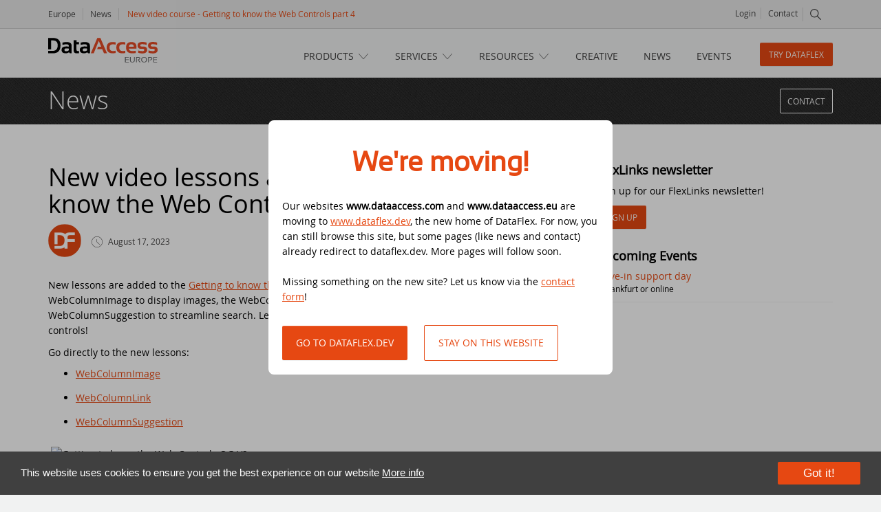

--- FILE ---
content_type: text/html
request_url: https://www.dataaccess.eu/news/new-video-course-getting-to-know-the-web-controls-part-4-2329
body_size: 37637
content:


<!DOCTYPE html>
<html lang="en">
<head>
        
        <base href="https://www.dataaccess.eu/">
        
        <title>New video course - Getting to know the Web Controls part 4 | Data Access Worldwide | Software products and services for building better business solutions</title>
        
        <meta http-equiv="X-UA-Compatible" content="IE=edge,chrome=1" />
        <meta http-equiv="Content-Type" content="text/html; charset=iso-8859-1">
        <meta name="description" content="">
        <meta name="keywords" content="">
        <meta name="author" content="Data Access Europe B.V.">
        <meta name="robots" content="all">

        <!-- Bootstrap -->
  <link href="css/bootstrap.min.css?v1.0" rel="stylesheet">
  <link href="css/bootstrap-theme.css?v1.1.5" rel="stylesheet">

  <!-- chrome theme color -->
        <meta name="theme-color" content="#e64812">
        
        
                <meta property="og:image" content="https://www.dataaccess.eu/getting-to-know-the-web-controls-og-v2.jpg-f1271&amp;fileid=1271&amp;thumbnail=1&amp;maxwidth=1200&amp;maxheight=630&amp;style=2&amp;random=6777">
                <meta property="og:description" content="Watch the video course on the DataFlex Learning Center"/>
                <meta property="og:title" content="New lessons added!"/>
        
        <meta property="og:image:type" content="image/png">
        
                <meta property="og:image:width" content="1200">
        
                <meta property="og:image:height" content="630">
        

        
        
        <meta property="og:url" content="https://www.dataaccess.eu/news/new-video-course-getting-to-know-the-web-controls-part-4-2329"/>
        <meta property="fb:app_id" content="1619657074917147"/>

        
                <meta itemprop="image" content="https://www.dataaccess.eu/getting-to-know-the-web-controls-og-v2.jpg-f1271&amp;fileid=1271&amp;thumbnail=1&amp;maxwidth=1200&amp;maxheight=630&amp;style=2&amp;random=26819">
        
                <meta itemprop="name" content="New lessons added!">
        
                <meta itemprop="description" content="Watch the video course on the DataFlex Learning Center">
        

        
        <meta name="viewport" content="width=device-width, initial-scale=1, maximum-scale=1">
  <link rel="shortcut icon" href="favicon.ico">
  <!-- jQuery -->
  <script src="//ajax.googleapis.com/ajax/libs/jquery/1.11.1/jquery.min.js"></script>
                <script>if (!window.jQuery) { document.write('<script src="js/jquery.min.js"><\/script>'); }
        </script>

<!-- DAID -->

<script>
        function OnGetCountriesModal(bError, oData)  {
        var oSelect = $("#countryselectorModal");
        var sOptions = "";
        var sCont = "";
        var sNorthAmerica = "WF VI VG VN VU US TV TC TM TT TK TG, TL TH TW LK ZA SB SI SG SL SM WS VC PM LC KN RE PR PN PH PG PA PW PK MP NF NU NI NZ NC AN NP NR MM MS MN FM MX YT MU MQ MH ML MV MY MO LA KP KR KI JP JM IT IL IQ IR ID IS HU HK HN HM HT GY GW GN GT GU GP GD GL GH PF GF FJ GQ SV DO DM CZ CU CR AF AX AS AI AG AW AU AZ BS BH BD BB BZ BM BT BV IO BN BF BI KH CM CA KY CN CX CC KM CK";
        var sLatinAmerica = "VE UY SR SH PE PY AR BO BR CL CO EC FK";
        
        if (!bError){
          sOptions += "<option cont='europe' value=''>Please select a country</option>";
        
        for (i = 0; i < oData[0].length; i++){
                if (sNorthAmerica.indexOf(oData[0][i].sCode) > -1){
                  sCont = "northamerica";
                }else if (sLatinAmerica.indexOf(oData[0][i].sCode) > -1){
                  sCont = "latinamerica";
                }else{
                  sCont = "europe";
                }
                
                sOptions += "<option cont='" + sCont + "' value='" + oData[0][i].sCode + "'>" + oData[0][i].sName + "</option>";
          }
        }
        
        oSelect.html(sOptions);
  }
                                        
        function DAID_ReadyGlobal(){
                if (!DAID.isNothing(DAID.ActionCodeData)){
                        if (DAID.ActionCodeData.sReturnValue == "3"){
                                alert("Successfully unsubscribed from the newsletter!");
                                
                                DAID.reloadLocation();
                        }else{
                                alert(ActionCodeData.stError.sMessage);
                        }
                }
                
                DAID.loggedIn(OnLoggedInGlobal);




                //Get countries for Flexlinks modal dialog
                DAID.getCountries(OnGetCountriesModal);
                //Get countries for contact form
                if (typeof OnGetCountries == "function"){
                DAID.getCountries(OnGetCountries);
                }

        }
        
        function OnLoggedInGlobal(bError, oData){
                if (!bError){
                        LoggedInStatusGlobal(oData.sReturnValue == "1");
                }
        }
        
        function LoggedInStatusGlobal(bLoggedIn){
                if (bLoggedIn){
                        DAID.getAccountInfo(OnGetAccountInfoGlobal);
                }else{
                        $("#btnLogin").css("display", "block");
                }
        }
        
        function OnGetAccountInfoGlobal(bError, oData){
                if (!bError){
                        $("#btnLogout").css("display", "block");
                        
                        $("#spnUsername").html("Welcome " + oData.sFirstName);
                }
        }
        
        function DagaLogout(){
                if (confirm("Are you sure you want to log out from DAID?")){
                        DAID.logout(OnDagaLogoutGlobal);
                }
        }
        
        function OnDagaLogoutGlobal(bError, oData){
                if (!bError){
                        if (oData.sReturnValue == "1"){
                                document.location.href = "http://www.dataaccess.eu";
                        }
                }
        }
        </script>

        
        

<!-- Facebook Pixel Code -->
<script>
if (document.cookie.indexOf("cookieconsent_dismissed") >= 0) {
        !function(f,b,e,v,n,t,s){if(f.fbq)return;n=f.fbq=function(){n.callMethod?
        n.callMethod.apply(n,arguments):n.queue.push(arguments)};if(!f._fbq)f._fbq=n;
        n.push=n;n.loaded=!0;n.version='2.0';n.queue=[];t=b.createElement(e);t.async=!0;
        t.src=v;s=b.getElementsByTagName(e)[0];s.parentNode.insertBefore(t,s)}(window,
        document,'script','https://connect.facebook.net/en_US/fbevents.js');

        fbq('init', '828326320629218');
        fbq('track', "PageView");
}
</script>

<noscript><img height="1" width="1" style="display:none"
src="https://www.facebook.com/tr?id=828326320629218&ev=PageView&noscript=1"
/></noscript>
<!-- End Facebook Pixel Code -->

<!-- google analytics UA -->
<script>
  (function(i,s,o,g,r,a,m){i['GoogleAnalyticsObject']=r;i[r]=i[r]||function(){
  (i[r].q=i[r].q||[]).push(arguments)},i[r].l=1*new Date();a=s.createElement(o),
  m=s.getElementsByTagName(o)[0];a.async=1;a.src=g;m.parentNode.insertBefore(a,m)
  })(window,document,'script','https://www.google-analytics.com/analytics.js','ga');

  ga('create', 'UA-72304-1', 'auto');
  ga('set', 'anonymizeIp', true); // Toelichting AP: Hiermee zet u de IP-maskering aan 
  ga('send', 'pageview');

</script>

<!-- Global site tag (gtag.js) - Google Analytics -->
<script async src="https://www.googletagmanager.com/gtag/js?id=G-Z2LWDHVCB1"></script>
<script>
  window.dataLayer = window.dataLayer || [];
  function gtag(){dataLayer.push(arguments);}
  gtag('js', new Date());

  gtag('config', 'G-Z2LWDHVCB1');
</script>
<!-- Matomo -->
<script>
  var _paq = window._paq = window._paq || [];
  /* tracker methods like "setCustomDimension" should be called before "trackPageView" */
  _paq.push(['trackPageView']);
  _paq.push(['enableLinkTracking']);
  (function() {
    var u="//mamoto.daehosting.com/";
    _paq.push(['setTrackerUrl', u+'matomo.php']);
    _paq.push(['setSiteId', '1']);
    var d=document, g=d.createElement('script'), s=d.getElementsByTagName('script')[0];
    g.async=true; g.src=u+'matomo.js'; s.parentNode.insertBefore(g,s);
  })();
</script>
<!-- End Matomo Code -->
<script src="https://www.google.com/recaptcha/api.js?render=6LdxZtwUAAAAAAjw_8FHaT1tLWX1G6wqaac4xqh9" async defer></script>
</head>
<body>
	<div class="movingModal">
	<div class="card">
		<h2>We're moving!</h2>
		<p>Our websites <strong>www.dataaccess.com</strong> and <strong>www.dataaccess.eu</strong> are moving to <a href="https://www.dataflex.dev" target="_blank">www.dataflex.dev</a>, the new home of DataFlex.
		For now, you can still browse this site, but some pages (like news and contact) already redirect to dataflex.dev. More pages will follow soon.
		<br><br>Missing something on the new site? Let us know via the <a href="https://www.dataflex.dev/about/contact-266" target="_blank">contact form</a>!</p>
		<a href="https://www.dataflex.dev" class="btn btn-default">Go to DataFlex.dev</a>
		<a href="#" class="btn btn-default-hollow closemovingmodal">Stay on this website</a>
	</div>
	


</div>
<div class="searchoverlay">
	<div class="container">
		<div class="row">
			<div class="searchcontainer col-md-6 clearfix">
				<div class="row">
					<div class="col-md-12 searchbox text-center">
						<form id="searchform" class="searchform" action="https://www.dataaccess.eu/search-97" method="post">
				      <input type="text" name="Search__Value" id="Search__Value" class="global" placeholder="Search Data Access Europe">
				      <button type="submit" id="submit" class="icon dae-search"></button>
				      <input type="hidden" name="Structure" value="SEARCH" />
				      <input type="hidden" name="SearchId" value="0" />
				      <input type="hidden" name="pageid" value="2329" />
				      <input type="hidden" name="sortdirection" value="1" />
				      <input type="hidden" name="sorton" value="" />
				    </form>
				  </div>
					<div class="col-md-12 suggestions">
						<div class="suggestionscontent">
							<span class="suggestiontitle">Can't find what you are looking for? Try these pages!</span>
							<div class="row">
								<div class="col-md-6">
									<p><span class="title">Downloads</span></p>
<ul>
    <li><a href="http://www.dataaccess.eu/resources/downloads/download-category-775?dagapg=DATAFLEX" title="DataFlex">DataFlex Studio</a></li>
    <li><a href="http://www.dataaccess.eu/resources/downloads/download-category-775?dagapg=DR" title="DataFlex Reports">DataFlex Reports</a></li>
</ul>
<p><span class="title">Contact Us</span></p>
<ul>
    <li><a href="https://www.dataaccess.eu/Contact-101" title="">Contact Data Access</a></li>
    <li><a href="https://www.dataaccess.eu/About/Regional-Offices-382" title="">Regional offices</a></li>
    <li><a href="https://www.dataaccess.eu/About/Regional-Partners-377" title="">Regional Partners</a></li>
</ul>
								</div>
								<div class="col-md-6">
									<p><span class="title">Products</span></p>
<ul>
    <li><a href="https://www.dataaccess.eu/Products/DataFlex-63">DataFlex</a></li>
    <li><a href="https://www.dataaccess.eu/Products/DataFlex-Reports-245">DataFlex Reports</a></li>
    <li><a href="https://www.dataaccess.eu/Products/Dynamic-AI-572">Dynamic AI</a></li>
</ul>
<p><span class="title">About</span></p>
<ul>
    <li><a href="https://www.dataaccess.eu/About-381" title="">About Data Access</a></li>
    <li><a href="https://www.dataaccess.eu/Successes-115" title="">Successes</a></li>
</ul>
								</div>
							</div>
						</div>
					</div>
				</div>
			</div>
		</div>
	</div>
	
</div><!-- Modal -->
<div class="modal fade" id="ModalNewsletter" tabindex="-1" role="dialog" aria-labelledby="ModalNewsletterLabel">
  <div class="modal-dialog" role="document">
    <div id="modalflexlinks">
    <div class="modal-content">
      <div class="modal-header">
        <button type="button" class="close" data-dismiss="modal" aria-label="Close"><span aria-hidden="true">&times;</span></button>
        <h4 class="modal-title" id="ModalNewsletterLabel">FlexLinks sign up</h4>
        <div class="modal-subtitle">Don't miss a thing!</div>
      </div>
      <form name="submitformNewsletter">
        <div class="modal-body">

            <!--<div class="form-group">
              <label for="firstname">First name</label>
              <input type="text" class="global" id="firstname" name="firstname" placeholder="Enter your name">
            </div>
            <div class="form-group">
              <label for="lastname">Last name</label>
              <input type="text" class="global" id="lastname" name="lastname" placeholder="Enter your last name">
            </div>
            <div class="form-group">
              <label for="companyname">Company name</label>
              <input type="text" class="global" id="companyname" name="companyname" placeholder="Enter your company name">
            </div>-->
            <div class="form-group">
              <label for="country">Select your country</label>
              <select id="countryselectorModal" class="center-block global" name="Country"> 
              </select>
            </div>
            
            <div class="form-group">
              <label for="email">Email address</label>
              <input type="email" class="global" id="email" name="email" placeholder="Enter your email address">
            </div>
            <div class="form-group">
              <label class="mustbechecked" for="mustbecheckedNewsletter"> 
              <input id="mustbecheckedNewsletter" name="mustbecheckedNewsletter" type="checkbox" onclick="checkTermsNewsletter();"> By clicking 'Sign up', I consent to the collection and use of the information being provided in accordance with the <a href="https://www.dataaccess.eu/privacy-policy-784" target="_blank">Privacy Policy</a>.</label>
            </div>
        </div>
        <div class="modal-footer">
          <input type="button" id="sendModalFlexlinks" class="btn btn-default has-spinner" onclick="PostModalFlexlinksForm();" name="submitbuttonNewsletter" disabled value="Sign up">
        </div>
      </form>
    </div>
    </div>
  </div>
</div>

<script>
  //function is called in pagetop  
function checkTermsNewsletter() {
  if(document.submitformNewsletter.mustbecheckedNewsletter.checked){
    document.submitformNewsletter.submitbuttonNewsletter.disabled=false;
  }else{
    document.submitformNewsletter.submitbuttonNewsletter.disabled=true;
  }
}

  function PostModalFlexlinksForm(){

    var sEmail = $("#email").val();
    var sNewsletterId = "FLEXLINKS";
    var sFirstName = $("#firstname").val();
    var sLastName = $("#lastname").val();
    var sCompanyName = $("#companyname").val();
    var sCountryId = $("#countryselectorModal").val();

    
    if (sFirstName == "" || sLastName == "" || sCompanyName == "" || sCountryId == "")
    {
      alert("Please provide the required fields.");
      return;
    }
    
    $("#sendModalFlexlinks").attr("onclick", "");
    $("#sendModalFlexlinks").buttonLoader('start');
    //$("#sendModalFlexlinks").hide();
    
    if(isEmail($('#email').val())){
      DAID.subscribeToNewsletter(sNewsletterId, sCountryId, sEmail, onSubscribeToNewsletter);
    }else{
      $("#sendModalFlexlinks").buttonLoader('stop');
      $('.modal-error').remove();
      if(sFirstName == ""){
        $('<div class="modal-error">Please enter a first name</div>').appendTo('.modal-header');
        $('#firstname').css('border', '1px solid #CC3131');
      }
      if(isEmail($('#email').val()) == false){
        $('<div class="modal-error">Please enter a valid email address</div>').appendTo('.modal-header');
        $('#email').css('border', '1px solid #CC3131');  
      }
      
    }
    
    
  }

  function onSubscribeToNewsletter(bError, oData){
    if(!bError && oData.sReturnMessage == "OK"){
      $('#ModalNewsletter .modal-body').empty().html('<p>Thank you, we have added you to our FlexLinks mailing list.</p>');
      $("#sendModalFlexlinks").hide();
    }else{
      if (oData && oData.stError && oData.stError.sNr == -1){
        $('#ModalNewsletter .modal-body').empty().html('<p>You are already subscribed</p>');
        $("#sendModalFlexlinks").hide();
      }else{
        $('#ModalNewsletter .modal-body').empty().html('<p>An error occured, please try again later.</p>');
        $("#sendModalFlexlinks").hide();

      }  
    }
  }

  function isEmail(email) {
    var regex = /^([a-zA-Z0-9_.+-])+\@(([a-zA-Z0-9-])+\.)+([a-zA-Z0-9]{2,4})+$/;
    return regex.test(email);
  }

</script>


<a name="top" id="top"></a>
<div class="container-fluid top">
	<div class="row">
		<div class="container-fluid toplinks hidden-xs">
			<div class="row">
				<div class="container">
						<div class="breadcrumb">
							
  <a href="./">Europe</a>

            <a href="https://www.dataaccess.eu/news-732">News</a>
        
          <span>New video course - Getting to know the Web Controls part 4</span>
        
<!-- </ul> -->

							<div class="clear"></div>
						</div>
						
						
						
						<div class="shortlinks text-right pull-right">
							<a href="http://dataaccessid.dataaccess.eu" target="_blank" id="spnUsername" class="username"></a>
							<a id="btnLogout" onClick="DagaLogout();" class="logoutbtn" style="display: none;">Log out</a>
							<a id="btnLogin" style="display: none;" href="javascript:DAID.login();" class="loginbtn">Login</a>
							<!-- <a href="https://www.dataaccess.eu/buy-108" >Buy</a> -->
							<a href="https://www.dataaccess.eu/contact-101" >Contact</a>
							<!-- <a href="https://www.dataaccess.eu/events-105" >Events</a> -->
							<a class="icon dae-search searchbtn"></a>
						</div>
				</div>
			</div>
		</div>
		<div class="container-fluid menu">
			<div class="row">
				<div class="container">
					<div class="row">
						<div class="col-md-12">
							<div class="pull-right mobilemenubtn visible-xs-block">
								<div class="line first"></div>
								<div class="line second"></div>
								<div class="line third"></div>
							</div>
							<a href="./" id="logo">
								
<svg xmlns="http://www.w3.org/2000/svg" xmlns:xlink="http://www.w3.org/1999/xlink" version="1.1" id="Layer_1" x="0" y="0" viewBox="74 -4.67 338.33 75.67" xml:space="preserve" enable-background="new 74 -4.666 338.334 75.666">
  <style type="text/css">
    
	.st0{display:none;}
	.st1{display:inline;}
	.st2{display:inline;fill:#E64812;}
	.st3{display:inline;fill:#404040;}
	.st4{fill:#E44A25;}
	.st5{fill:#636466;}

  </style>
  <g class="st0">
    <path class="st1" d="M115.43 32.03c0-6.94 5.06-10.41 15.17-10.41 2.37 0 4.7 0.2 7.1 0.67v-2.63c0-3.13-2.25-4.69-6.75-4.69 -3.81 0-8.05 0.56-12.71 1.66V9.64c4.66-1.11 8.9-1.66 12.71-1.66 10.38 0 15.6 3.8 15.6 11.51v23.42h-5.12l-3.13-3.13c-3.04 2.09-6.38 3.13-10.05 3.13 -8.55 0.03-12.85-3.67-12.85-10.88H115.43zM130.6 27.63c-4.24 0-6.35 1.44-6.35 4.33 0 3.1 1.8 4.7 5.3 4.66 2.93 0 5.65-0.91 8.15-2.73v-5.59c-2.19-0.47-4.59-0.67-7.09-0.7V27.63z"/>
    <path class="st1" d="M152.65 2.32h8.97l0.02 5.66h7.64v6.98h-7.82v16.07c0 3.3 1.4 4.9 4.2 4.89h3.59v6.98h-7.85c-5.85 0-8.78-3.14-8.78-9.41V2.32H152.65z"/>
    <path class="st1" d="M171.9 32.03c0-6.94 5.05-10.41 15.17-10.41 2.38 0 4.7 0.2 7.1 0.67v-2.63c0-3.13-2.25-4.69-6.75-4.69 -3.82 0-8.05 0.56-12.71 1.66V9.64c4.66-1.11 8.89-1.66 12.71-1.66 10.38 0 15.6 3.8 15.6 11.51v23.42h-5.12l-3.13-3.13c-3.04 2.09-6.39 3.13-10.05 3.1 -8.55 0.06-12.82-3.64-12.82-10.85H171.9zM187.07 27.6c-4.24 0-6.35 1.44-6.35 4.33 0 3.1 1.8 4.7 5.3 4.7 2.93 0 5.64-0.91 8.15-2.73v-5.59c-2.19-0.48-4.57-0.68-7.06-0.71H187.07z"/>
    <path class="st2" d="M214.76 42.9h-9.05l20.19-47.57h9.48l20.63 47.57h-9.48l-5.42-12.97h-15.8l3.03-7.65h9.58l-7.48-17.86L214.76 42.9z"/>
    <path class="st2" d="M282.43 41.9c-2.88 0.67-5.87 1-8.98 1 -12.42 0-18.63-6.04-18.63-18.13 0-11.2 6.21-16.8 18.63-16.8 3.11 0 6.1 0.3 9 1v6.98c-2.88-0.66-5.65-1-8.31-1 -6.99 0-10.48 3.27-10.48 9.81 0 7.4 3.5 11.1 10.5 11.14 2.66 0 5.43-0.33 8.31-1v6.99H282.43z"/>
    <path class="st2" d="M312.33 41.9c-2.88 0.67-5.88 1-8.98 1 -12.42 0-18.63-6.04-18.63-18.13 0-11.2 6.21-16.8 18.63-16.8 3.1 0 6.1 0.3 9 1v6.98c-2.88-0.66-5.65-1-8.32-1 -6.98 0-10.48 3.27-10.48 9.81 0 7.4 3.5 11.1 10.5 11.14 2.66 0 5.44-0.33 8.32-1v6.99H312.33z"/>
    <path class="st2" d="M331.18 7.98c10.6 0 15.9 5.4 15.9 16.23 0 1.44-0.1 2.88-0.3 4.33H323.6c0 4.9 3.6 7.4 10.8 7.39 3.53 0 7.05-0.33 10.58-1v6.99c-3.08 0.67-6.83 1-11.24 1 -12.66 0-18.99-5.95-18.99-17.86C314.79 13.63 320.2 7.93 331.2 7.98H331.18zM323.6 22.41h14.9v-0.27c0-4.83-2.44-7.25-7.32-7.25C326.53 14.93 324 17.43 323.6 22.41z"/>
    <path class="st2" d="M352 41.24v-7.32c3.88 1.6 8.4 2.3 13.4 2.33 3.79 0 5.69-1.22 5.69-3.66 0-2.33-1.27-3.49-3.83-3.49h-6.32c-7.1 0-10.64-3.49-10.64-10.48 0-7.32 5.18-10.98 15.53-10.98 4.39 0 8.5 0.7 12.4 2v7.32c-3.88-1.55-8.09-2.33-12.64-2.33 -4.77 0-7.15 1.22-7.15 3.7 0 2.3 1.4 3.5 4.2 3.5h5.65c7.76 0 11.6 3.5 11.6 10.48 0 7.32-4.94 10.98-14.84 11C360.25 43.23 355.9 42.53 352 41.24z"/>
    <path class="st2" d="M384.39 41.24v-7.32c3.88 1.6 8.4 2.3 13.4 2.33 3.79 0 5.69-1.22 5.69-3.66 0-2.33-1.27-3.49-3.82-3.49h-6.32c-7.1 0-10.64-3.49-10.64-10.48 0-7.32 5.18-10.98 15.54-10.98 4.39 0 8.5 0.7 12.4 2v7.32c-3.88-1.55-8.1-2.33-12.64-2.33 -4.77 0-7.15 1.22-7.15 3.7 0 2.3 1.4 3.5 4.2 3.5h5.66c7.76 0 11.6 3.5 11.6 10.48 0 7.32-4.94 10.98-14.84 11 -4.81-0.07-9.15-0.77-13.05-2.06H384.39z"/>
    <path class="st1" d="M87.49 35.27H74v7.64h14.53c15.75 0 23.62-8.36 23.62-25.08 0-14.99-7.85-22.49-23.65-22.49H74v35.17h8.81V2.99h5.71c9.87 0 14.8 4.9 14.8 14.83 0 11.62-4.94 17.43-14.8 17.43L87.49 35.27z"/>
  </g>
  <g class="st0">
    <path class="st3" d="M253.21 54.56h2.24l2.52 14.2 5.06-14.2h2.32l5.42 14.2 2.84-14.2h2.14l-3.37 16.32h-3.16l-5.06-13.67 -4.9 13.67h-3.12L253.21 54.56z"/>
    <path class="st3" d="M277.88 62.75c0-5.53 3-8.3 8.99-8.3 5.9 0 8.9 2.8 8.9 8.3 0 5.5-2.95 8.25-8.85 8.25 -6.04 0.03-9.02-2.77-9.02-8.25H277.88zM286.88 69.29c4.27 0 6.41-2.2 6.41-6.61 0-4.34-2.14-6.52-6.41-6.52 -4.37 0-6.55 2.17-6.55 6.52 0 4.45 2.17 6.65 6.57 6.61H286.88z"/>
    <path class="st3" d="M299.36 70.89V54.56h7.64c3.41 0 5.1 1.3 5.1 3.92 0 2.12-1.67 3.69-5 4.71l6.15 7.7h-3.06l-5.7-7.34v-1.38c3.42-0.49 5.14-1.69 5.14-3.6 0-1.51-0.95-2.26-2.85-2.26h-5.11v14.58h-2.31V70.89z"/>
    <path class="st3" d="M318.03 54.56v14.61h9.37v1.71H315.71V54.56H318.03z"/>
    <path class="st3" d="M330.15 70.89V54.56h6.51c5.93 0 8.9 2.6 8.9 7.72 0 5.74-2.96 8.61-8.89 8.61L330.15 70.89 330.15 70.89zM336.66 69.17c4.39 0 6.58-2.3 6.58-6.89 0-4-2.19-6-6.58-6h-4.19v12.9H336.66z"/>
    <path class="st3" d="M347.44 54.56h2.24l2.52 14.2 5.06-14.2h2.32l5.42 14.2 2.84-14.2h2.14l-3.37 16.3h-3.16l-5.06-13.67 -4.9 13.67h-3.12L347.44 54.56z"/>
    <path class="st3" d="M375.43 54.56v16.32h-2.32V54.56H375.43z"/>
    <path class="st3" d="M380.06 70.89V54.56h6.51c5.93 0 8.9 2.6 8.9 7.72 0 5.74-2.96 8.61-8.89 8.61L380.06 70.89 380.06 70.89zM386.58 69.17c4.38 0 6.58-2.3 6.58-6.89 0-4-2.19-6-6.57-6h-4.2v12.9H386.58z"/>
    <path class="st3" d="M410.56 54.56v1.71h-9.39v5.48h8.96v1.71h-8.96v5.71h9.58v1.71h-11.9V54.56H410.56z"/>
  </g>
  <path d="M130.6 27.6c-4.24 0-6.36 1.44-6.36 4.33 0 3.1 1.78 4.66 5.32 4.66 2.93 0 5.65-0.91 8.15-2.73v-5.59C135.5 27.82 133.13 27.6 130.6 27.6L130.6 27.6zM115.43 32.03c0-6.94 5.06-10.41 15.17-10.41 2.37 0 4.75 0.23 7.12 0.66V19.65c0-3.13-2.25-4.69-6.75-4.69 -3.81 0-8.05 0.56-12.71 1.66V9.64c4.66-1.11 8.9-1.66 12.71-1.66 10.38 0 15.57 3.84 15.57 11.51v23.42h-5.12l-3.13-3.13c-3.04 2.09-6.38 3.13-10.05 3.13C119.7 42.9 115.43 39.28 115.43 32.03L115.43 32.03z"/>
  <path d="M152.65 2.32h8.97l0.02 5.66h7.64v6.98h-7.82v16.07c0 3.26 1.41 4.89 4.23 4.89h3.59v6.98h-7.85c-5.86 0-8.78-3.14-8.78-9.41V2.32L152.65 2.32z"/>
  <path d="M187.07 27.6c-4.24 0-6.35 1.44-6.35 4.33 0 3.1 1.77 4.66 5.32 4.66 2.93 0 5.64-0.91 8.15-2.73v-5.59C191.97 27.82 189.6 27.6 187.07 27.6L187.07 27.6zM171.9 32.03c0-6.94 5.05-10.41 15.17-10.41 2.38 0 4.75 0.23 7.12 0.66V19.65c0-3.13-2.25-4.69-6.75-4.69 -3.82 0-8.05 0.56-12.71 1.66V9.64c4.66-1.11 8.89-1.66 12.71-1.66 10.38 0 15.57 3.84 15.57 11.51v23.42h-5.12l-3.13-3.13c-3.04 2.09-6.39 3.13-10.05 3.13C176.17 42.9 171.9 39.28 171.9 32.03L171.9 32.03z"/>
  <polygon class="st4" points="214.76 42.9 205.72 42.9 225.91 -4.67 235.39 -4.67 256.01 42.9 246.53 42.9 241.11 29.93 225.31 29.93 228.33 22.28 237.91 22.28 230.43 4.42 214.76 42.9 "/>
  <path class="st4" d="M282.43 41.9c-2.88 0.67-5.87 1-8.98 1 -12.42 0-18.63-6.04-18.63-18.13 0-11.2 6.21-16.8 18.63-16.8 3.11 0 6.1 0.33 8.98 1v6.98c-2.88-0.66-5.65-1-8.31-1 -6.99 0-10.48 3.27-10.48 9.81 0 7.43 3.49 11.14 10.48 11.14 2.66 0 5.43-0.33 8.31-1V41.9L282.43 41.9z"/>
  <path class="st4" d="M312.33 41.9c-2.88 0.67-5.88 1-8.98 1 -12.42 0-18.63-6.04-18.63-18.13 0-11.2 6.21-16.8 18.63-16.8 3.1 0 6.1 0.33 8.98 1v6.98c-2.88-0.66-5.65-1-8.32-1 -6.98 0-10.48 3.27-10.48 9.81 0 7.43 3.49 11.14 10.48 11.14 2.66 0 5.44-0.33 8.32-1V41.9L312.33 41.9z"/>
  <path class="st4" d="M323.6 22.41h14.9v-0.27c0-4.83-2.44-7.25-7.32-7.25C326.53 14.89 324 17.4 323.6 22.41L323.6 22.41zM331.18 7.98c10.6 0 15.9 5.41 15.9 16.23 0 1.44-0.1 2.88-0.3 4.33H323.6c0 4.92 3.61 7.39 10.84 7.39 3.53 0 7.05-0.33 10.58-1v6.99c-3.08 0.67-6.83 1-11.24 1 -12.66 0-18.99-5.95-18.99-17.86C314.79 13.66 320.25 7.98 331.18 7.98L331.18 7.98z"/>
  <path class="st4" d="M352 41.24v-7.32c3.88 1.55 8.36 2.33 13.44 2.33 3.79 0 5.69-1.22 5.69-3.66 0-2.33-1.27-3.49-3.83-3.49h-6.32c-7.1 0-10.64-3.49-10.64-10.48 0-7.32 5.18-10.98 15.53-10.98 4.39 0 8.53 0.67 12.41 2v7.32c-3.88-1.55-8.09-2.33-12.64-2.33 -4.77 0-7.15 1.22-7.15 3.66 0 2.33 1.39 3.5 4.16 3.5h5.65c7.76 0 11.64 3.49 11.64 10.48 0 7.32-4.94 10.98-14.84 10.98C360.25 43.23 355.88 42.57 352 41.24L352 41.24z"/>
  <path class="st4" d="M384.39 41.24v-7.32c3.88 1.55 8.36 2.33 13.44 2.33 3.79 0 5.69-1.22 5.69-3.66 0-2.33-1.28-3.49-3.82-3.49h-6.32c-7.1 0-10.64-3.49-10.64-10.48 0-7.32 5.18-10.98 15.54-10.98 4.39 0 8.53 0.67 12.41 2v7.32c-3.88-1.55-8.1-2.33-12.64-2.33 -4.77 0-7.15 1.22-7.15 3.66 0 2.33 1.39 3.5 4.16 3.5h5.66c7.76 0 11.64 3.49 11.64 10.48 0 7.32-4.94 10.98-14.84 10.98C392.64 43.23 388.27 42.57 384.39 41.24L384.39 41.24z"/>
  <path d="M87.49 35.27H74v7.64h14.53c15.75 0 23.62-8.36 23.62-25.08 0-14.99-7.87-22.49-23.62-22.49H74v35.17h8.81V2.99h5.71c9.87 0 14.81 4.94 14.81 14.83 0 11.62-4.94 17.43-14.8 17.43L87.49 35.27 87.49 35.27z"/>
  <polygon class="st5" points="323.22 54.57 323.22 56.28 313.83 56.28 313.83 61.76 322.79 61.76 322.79 63.47 313.83 63.47 313.83 69.17 323.41 69.17 323.41 70.89 311.51 70.89 311.51 54.57 323.22 54.57 "/>
  <path class="st5" d="M326.79 64.59V54.57h2.32v10.02c0 3.14 1.71 4.7 5.14 4.7 3.42 0 5.14-1.57 5.14-4.7V54.57h2.32v10.02c0 4.28-2.48 6.41-7.45 6.41C329.28 71 326.79 68.86 326.79 64.59L326.79 64.59z"/>
  <path class="st5" d="M345.83 70.89V54.57h7.64c3.41 0 5.11 1.31 5.11 3.92 0 2.12-1.67 3.69-5 4.71l6.15 7.69h-3.05l-5.7-7.34v-1.38c3.42-0.49 5.14-1.69 5.14-3.6 0-1.51-0.95-2.26-2.85-2.26h-5.11v14.58H345.83L345.83 70.89z"/>
  <path class="st5" d="M370.54 69.29c4.27 0 6.41-2.2 6.41-6.61 0-4.34-2.14-6.52-6.41-6.52 -4.37 0-6.55 2.17-6.55 6.52C363.99 67.09 366.18 69.29 370.54 69.29L370.54 69.29zM361.55 62.75c0-5.53 3-8.3 8.99-8.3 5.9 0 8.85 2.77 8.85 8.3 0 5.5-2.95 8.25-8.85 8.25C364.55 71 361.55 68.25 361.55 62.75L361.55 62.75z"/>
  <path class="st5" d="M383.03 70.89V54.57h7.27c3.66 0 5.49 1.46 5.49 4.37 0 3.17-2.5 5.11-7.5 5.81l-0.47-1.78c3.67-0.49 5.51-1.81 5.51-3.94 0-1.81-1.08-2.72-3.23-2.72h-4.73v14.58H383.03L383.03 70.89z"/>
  <polygon class="st5" points="410.56 54.57 410.56 56.28 401.17 56.28 401.17 61.76 410.12 61.76 410.12 63.47 401.17 63.47 401.17 69.17 410.75 69.17 410.75 70.89 398.85 70.89 398.85 54.57 410.56 54.57 "/>
</svg>

							</a>
							
<!---11-6-2025 11:35:18-->
<ul class='topmenu'>
<li><a href='https://www.dataaccess.eu/products-59' target='_self' id='menu-Products' class='topmenulink  hassub'>Products</a>
<div class='submenuwrapper products clearfix'>
<div class='extracontent clearfix'>
<a href='https://www.youtube.com/watch?v=_QlFBuTEx70' target='_blank' class='video'>
<span class='icon'></span>
<span class='title'>DataFlex</span>
<span class='subtitle'>One Studio, One language</span>
</a>
<div class='downloadblock'>
<span class='title'>Latest download</span>
<span class='subtitle'>DataFlex 24.0.25.46</span>
<a href='https://downloads.dataaccess.com/dataflex-release-1753#description' class='btn btn-default-hollow'>Download</a>
</div>
</div>
<div class='bloglist clearfix'>
<span class='title'>News</span>
<ul class='blogposts'>
<li class='clearfix'>
<a href='https://www.dataaccess.eu/news/new-on-github-capture-signatures-in-dataflex-2025-2430' class='clearfix'>
<span class='title'>New on GitHub: capture signatures in DataFlex 2025</span>
</a>
</li>
<li class='clearfix'>
<a href='https://www.dataaccess.eu/news/dataflex-reports-2025-released-download-now-2428' class='clearfix'>
<span class='title'>DataFlex Reports 2025 released - download now!</span>
</a>
</li>
<li class='clearfix'>
<a href='https://www.dataaccess.eu/news/dataflex-reports-2025-release-candidate-available-for-final-testing-download-now-2427' class='clearfix'>
<span class='title'>DataFlex Reports 2025 Release Candidate available for final testing - download now!</span>
</a>
</li>
<li class='clearfix'>
<a href='https://www.dataaccess.eu/news/dataflex-2025-a-bold-leap-into-the-future-2426' class='clearfix'>
<span class='title'>DataFlex 2025: A Bold Leap into the Future</span>
</a>
</li>
<li class='clearfix'>
<a href='https://www.dataaccess.eu/news/introducing-dataflex-dev-the-new-home-of-dataflex-2425' class='clearfix'>
<span class='title'>Introducing DataFlex.dev &#0150; The New Home of DataFlex</span>
</a>
</li>
<li class='clearfix'>
<a href='https://www.dataaccess.eu/news/dataflex-2025-is-released-download-now-2424' class='clearfix'>
<span class='title'>DataFlex 2025 is released - download now!</span>
</a>
</li>
</ul>
<a href='https://www.dataaccess.eu/news-732' class='btn btn-default-hollow btn-sm allblogsbtn'>All News</a>
</div>
<div class='menucontent clearfix'>
<ul class='submenu clearfix'>
<li><a href='https://www.dataaccess.eu/products/dataflex-63' target='_self' class='subfirst hassub  ' data-target='dataflex'>DataFlex</a></li>
<ul class='childsubmenu clearfix' id='menu-dataflex'>
<li><a href='https://www.dataaccess.eu/what-s-new-dataflex-1657' target='_self' class='childs '>What's new</a></li>
<li><a href='https://www.dataaccess.eu/products/dataflex/overview-206' target='_self' class='childs '>Overview</a></li>
<li><a href='https://www.dataaccess.eu/products/dataflex/features-243' target='_self' class='childs '>Features</a></li>
<li><a href='https://www.dataaccess.eu/products/dataflex/reporting-335' target='_self' class='childs '>Reporting</a></li>
<li><a href='https://www.dataaccess.eu/products/dataflex/purchase-2398' target='_self' class='childs '>Purchase</a></li>
<li><a href='https://www.dataaccess.eu/products/dataflex/software-subscriptions-920' target='_self' class='childs '>Software Subscriptions</a></li>
</ul>
<li><a href='https://www.dataaccess.eu/products/dataflex-reports-245' target='_self' class='subfirst hassub  ' data-target='dataflex-reports'>DataFlex Reports</a></li>
<ul class='childsubmenu clearfix' id='menu-dataflex-reports'>
<li><a href='https://www.dataaccess.eu/What-s-new-DataFlex-Reports-1183' target='_blank' class='childs '>What's New</a></li>
<li><a href='https://www.dataaccess.eu/products/dataflex-reports/overview-246' target='_self' class='childs '>Overview</a></li>
<li><a href='https://www.dataaccess.eu/products/dataflex-reports/features-249' target='_self' class='childs '>Features</a></li>
<li><a href='https://www.dataaccess.eu/products/dataflex-reports/purchase-952' target='_self' class='childs '>Purchase</a></li>
</ul>
<li><a href='https://www.dataaccess.eu/products/dynamic-ai-572' target='_self' class='subfirst hassub  ' data-target='dynamic-ai'>Dynamic AI</a></li>
<ul class='childsubmenu clearfix' id='menu-dynamic-ai'>
<li><a href='https://www.dataaccess.eu/products/dynamic-ai/overview-592' target='_self' class='childs '>Overview</a></li>
<li><a href='https://www.dataaccess.eu/products/dynamic-ai/features-578' target='_self' class='childs '>Features</a></li>
</ul>
<li><a href='https://www.dataaccess.eu/products/halifax-warranty-portal-1289' target='_self' class='subfirst hassub  ' data-target='halifax-warranty-portal'>Halifax Warranty Portal</a></li>
<ul class='childsubmenu clearfix' id='menu-halifax-warranty-portal'>
<li><a href='https://www.dataaccess.eu/products/halifax-warranty-portal/why-who-what-1233' target='_self' class='childs '>Why, who, what?</a></li>
<li><a href='https://www.dataaccess.eu/products/halifax-warranty-portal/best-practice-workflow-1537' target='_self' class='childs '>Best-Practice Workflow</a></li>
<li><a href='https://www.dataaccess.eu/products/halifax-warranty-portal/value-proposition-1310' target='_self' class='childs '>Value proposition</a></li>
<li><a href='https://www.dataaccess.eu/products/halifax-warranty-portal/testimonial-trioliet-1293' target='_self' class='childs '>Testimonial Trioliet</a></li>
<li><a href='https://www.dataaccess.eu/products/halifax-warranty-portal/testimonial-kemper-1708' target='_self' class='childs '>Testimonial Kemper</a></li>
</ul>
<li><a href='https://www.dataaccess.eu/products/other-products-1045' target='_self' class='subfirst hassub  ' data-target='other-products'>Other Products</a></li>
<ul class='childsubmenu clearfix' id='menu-other-products'>
<li><a href='https://www.dataaccess.eu/products/dataflex-datapump-1991' target='_self' class='childs '>DataFlex DataPump</a></li>
<li><a href='https://www.dataaccess.eu/products/security-library-1711' target='_self' class='childs '>Security Library</a></li>
<li><a href='https://www.dataaccess.eu/products/dataflex-styler-1609' target='_self' class='childs '>DataFlex Styler</a></li>
<li><a href='https://www.dataaccess.eu/products/froala-html-editor-1591' target='_self' class='childs '>Froala HTML Editor</a></li>
<li><a href='https://www.dataaccess.eu/products/libxl-1572' target='_self' class='childs '>LibXL</a></li>
<li><a href='https://www.dataaccess.eu/products/web-scheduler-1554' target='_self' class='childs '>Web Scheduler</a></li>
<li><a href='https://www.dataaccess.eu/products/gantt-chart-1546' target='_self' class='childs '>Gantt Chart</a></li>
<li><a href='https://www.dataaccess.eu/products/other-products/other-1023' target='_self' class='childs '>Other</a></li>
</ul>
</ul>
</div>
</div>
</li>
<li><a href='https://www.dataaccess.eu/services-60' target='_self' id='menu-Services' class='topmenulink  hassub'>Services</a>
<div class='submenuwrapper services clearfix'>
<div class='latestnews' style='background: url(https://www.dataaccess.eu/df_icon_filled_rgb.png-f429&amp;fileid=429&amp;thumbnail=1&amp;maxwidth=266&amp;maxheight=400&amp;style=2&amp;random=47080) no-repeat #09121d;'>
<div class='outer'>
<div class='middle'>
<div class='inner'>
<span class='title'>New on GitHub: capture signatures in DataFlex 2025</span>
<p>Want to capture signatures in your web app? Meet cWebSignaturePad, now available on our GitHub!
 This custom web control wraps the popular open-source Signature Pad JavaScript...</p>
<a href='https://www.dataaccess.eu/news/new-on-github-capture-signatures-in-dataflex-2025-2430' class='btn btn-sm btn-white-hollow'>Read more</a>
</div>
</div>
</div>
</div>
<div class='resourceholder'>
<div class='resources'>
<span class='title'>Other resources</span>
<div>&#160;</div>
<ul>
    <li><a href="http://www.dataaccess.com/Resources-Feedback-List-Bug-Reports-1188" target="_blank" title="">Bug Tracker</a></li>
    <li><a href="https://www.dataaccess.eu/About/Regional-Offices-382" title="">Regional Offices</a></li>
    <li><a href="https://www.dataaccess.eu/About/Regional-Partners-377" title="">Regional Partners</a></li>
</ul>
<p>&#160;</p>
</div>
<div class='questionnumber'>
<span class='title'>Questions?</span>
<span class='sub'>We're here to help. Call us!</span>
<span class='number'>+31(0)74 255 56 09</span>
</div>
</div>
<div class='menucontent clearfix'>
<ul class='submenu clearfix'>
<li><a href='https://www.dataaccess.eu/services/software-consultancy-720' target='_self' class='subfirst ' data-target='software-consultancy'>Software Consultancy</a></li>
<li><a href='https://www.dataaccess.eu/services/business-intelligence-728' target='_self' class='subfirst ' data-target='business-intelligence'>Business Intelligence</a></li>
<li><a href='https://www.dataaccess.eu/services/dataflex-cloud-services-831' target='_self' class='subfirst ' data-target='dataflex-cloud-services'>DataFlex Cloud Services</a></li>
<li><a href='https://www.dataaccess.eu/services/training-821' target='_self' class='subfirst ' data-target='training'>Training</a></li>
</ul>
</div>
</div>
</li>
<li><a href='https://www.dataaccess.eu/resources-61' target='_self' id='menu-Resources' class='topmenulink  hassub'>Resources</a>
<div class='submenuwrapper resources clearfix'>
<div class='popdownloads'>
<span class='title'> Popular Downloads</span>
<a class='dataflexdownloadlink' href='https://downloads.dataaccess.com/dataflex-release-1753#description'>DataFlex 24.0.25.46</a>
<ul>
    <li><a href="https://downloads.dataaccess.com/downloads/dataflex-reports/dataflex-reports-developer-edition-421#description" target="_blank">DataFlex Reports</a></li>
    <li><a href="https://www.dataaccess.eu/resources/downloads/download-category/download-subcategory-842?dagapsg=14" target="_blank">Graphics Library</a></li>
    <li><a href="https://downloads.dataaccess.com/downloads/dataflex/libxl-demo-680#description" target="_blank">LibXL Demo</a></li>
    <li><a href="https://www.dataaccess.eu/resources/downloads/download-category/download-subcategory-842?dagapsg=70" title="Printer Driver Analyzer">Printer Driver Analyzer</a></li>
</ul>
<p>&#160;</p>
</div>
<div class='menucontent clearfix'>
<ul class='submenu clearfix'>
<li><a href='https://www.dataaccess.eu/resources/discover-dataflex-907' target='_self' class='subfirst ' data-target='discover-dataflex'>Discover DataFlex</a></li>
<li><a href='https://www.dataaccess.eu/resources/customer-support-924' target='_self' class='subfirst ' data-target='customer-support'>Customer Support</a></li>
<li><a href='https://learning.dataaccess.com' target='_blank' class='subfirst ' data-target='dataflex-learning-center'>DataFlex Learning Center</a></li>
<li><a href='https://docs.dataaccess.com/dataflexhelp/' target='_blank' class='subfirst ' data-target='dataflex-online-help'>DataFlex Online Help</a></li>
<li><a href='https://downloads.dataaccess.com/' target='_blank' class='subfirst ' data-target='downloads'>Downloads</a></li>
<li><a href='http://www.dataaccess.com/TabMenuFeaturesList.asp?pageid=970' target='_blank' class='subfirst ' data-target='current-products-list'>Current Products list</a></li>
<li><a href='https://support.dataaccess.com/forums/' target='_blank' class='subfirst ' data-target='forums'>Forums</a></li>
</ul>
</div>
</div>
</li>
<li><a href='https://creative.dataaccess.eu' target='0' id='menu-Creative' class='topmenulink '>Creative</a></li>
<li><a href='https://www.dataaccess.eu/news-732' target='_self' id='menu-News' class='topmenulink '>News</a></li>
<li><a href='https://www.dataaccess.eu/events-105' target='_self' id='menu-Events' class='topmenulink '>Events</a></li>
<li><a href='https://www.dataaccess.eu/resources/discover-dataflex-907' class='btn btn-default btn-sm topmenubtn'>Try DataFlex</a></li>
</ul>
						</div>
					</div>
				</div>
			</div>
		</div>
	</div>
</div>
<div id="shadowedlayer"></div>
	<div class="contentwrap">
		<div class="shadow"></div>
			<div class="container-fluid spacingmenu darkbar">
		<div class="row">
			<div class="col-md-12 intro">
				<div class="container">
					<div class="row">
						<div class="col-xs-12 col-sm-8">
						<h2>News</h2>
						</div>
						<div class="col-sm-4 text-right buttons">
							<a href='https://www.dataaccess.eu/contact-101' target='_self' class='btn btn-white-hollow btn-sm'>Contact</a>
							</div>
						</div>
					</div>
				</div>
			</div>
			<div class="row hidden-sm hidden-md hidden-lg mobilebuttonscontainer">
				<div class="col-md-12 mobilebuttons">
					<a href='https://www.dataaccess.eu/contact-101' target='_self' class='btn btn-dark-hollow'>Contact</a>
					
				</div>
			</div>
		</div>


		<div class="container spacingcontent">
			<div class="row">
				<div class="col-md-8 newscontent newsdetails gutter-right ">
					<h1 class="newstitle">New video lessons added - Getting to know the Web Controls part 4</h1>
					
					<div class="image"><img src='https://www.dataaccess.eu/df_icon_filled_rgb.png-f429&amp;fileid=429&amp;thumbnail=1&amp;maxwidth=48&amp;maxheight=48&amp;style=2&amp;random=31676' alt='' class='img-responsive img-circle'></div>
					<!-- <h2>New video lessons added - Getting to know the Web Controls part 4</h2> -->
					<div class="date"><span class="icon dae-clock"></span> August 17, 2023</div>
					<div class="clear"></div>
					<div class="newstext bigimage">
					<p>New lessons are added to the <a href="https://learning.dataaccess.com/courses/getting-to-know-the-web-controls/" target="_blank">Getting to know the Web Controls video course</a>! Discover the WebColumnImage to display images, the WebColumnLink for easy clickability, and the WebColumnSuggestion to streamline search. Level up your web development skills with these powerful controls!</p>
<p>Go directly to the new lessons:</p>
<ul>
    <li><a href="https://learning.dataaccess.com/courses/getting-to-know-the-web-controls/webcolumnimage/" target="_blank">WebColumnImage</a></li>
    <li><a href="https://learning.dataaccess.com/courses/getting-to-know-the-web-controls/webcolumnlink/" target="_blank">WebColumnLink</a></li>
    <li><a href="https://learning.dataaccess.com/courses/getting-to-know-the-web-controls/webcolumnsuggestion/" target="_blank">WebColumnSuggestion</a></li>
</ul>
<p>&#160;<img src="https://www.dataaccess.eu/Include/FileStreaming.asp?FileId=1271&Thumbnail=1&MaxWidth=1924&MaxHeight=1084&Style=6&Random=17406"  alt="Getting to know the Web Controls OG V2" title="Getting to know the Web Controls OG V2"  _resizeonserver_="@1@" style="width: 1924px; height: 1084px; border: 0px solid rgb(0, 0, 0); margin: 0px;" /></p>
					</div>

					

					<!-- <div class="tags">
						<span class="title">Tags for this post</span>
						
						
					</div> -->

					<div id="otherpages" class="clearfix">
			           <div class="otherarticles">Other articles</div>
			            <a class='previous' href=https://www.dataaccess.eu/news/libraries-and-tools-for-dataflex-2023-released-part-2-2330>Libraries and tools for DataFlex 2023 released (part 2)</a><a class='next' href=https://www.dataaccess.eu/news/new-video-course-getting-to-know-the-web-controls-part-3-2326>New video course - Getting to know the Web Controls part 3</a>
			        </div>
				</div>
				

<div class="col-md-4 sidebar ">


	<div class="row">
		<div class="col-md-12 widget mailing">
			<h4>FlexLinks newsletter</h4>
			<p>Sign up for our FlexLinks newsletter!</p>
			<a href="#" data-toggle="modal" data-target="#ModalNewsletter" class="btn btn-default btn-sm">Sign up</a>
			<!-- <form action="">
				<input type="text" placeholder="Leave your email ID" class="styled">
				<input type="submit" value="Sign up" class="btn btn-default">
			</form> -->
		</div>
	</div>
<h4>Upcoming Events</h4><ul class='widget eventwidget'>
						<li><a href="https://www.dataaccess.eu/events/drive-in-support-day-1835" class="eventdisplay">
							<span class="title">Drive-in support day</span>
							<span class="dateplace"> | Frankfurt or online</span>
						</a></li>
					</ul>
</div>

			</div>


		</div>
		<div class="container-fluid footer">
	<div class="row">
		<div class="container">
			<div class="row row-no-padding">
				<div class="col-sm-4 col-md-2 paddingleft hidden-xs">
					<h4 class="title">Quicklinks</h4>
					<ul>
						<li><a href="https://www.dataaccess.eu/products/dataflex-63" class="footerlink">DataFlex</a></li>
						<li><a href="https://www.dataaccess.eu/what-s-new-dataflex-1657" class="footerlink">What's new in DataFlex</a></li>
						<!-- <li><a href="https://www.dataaccess.eu/services-60" class="footerlink">Services</a></li> -->
						<li><a href="https://learning.dataaccess.com/" target="_blank" class="footerlink">DataFlex Learning Center</a></li>
						<li><a href="https://docs.dataaccess.com/dataflexhelp/" target="_blank" class="footerlink">DataFlex Online Help</a></li>
						<li><a href="https://www.dataaccess.eu/events-105" class="footerlink">Events</a></li>
						<!-- <li><a href="https://www.dataaccess.eu/resources/blogs-62" class="footerlink">Blogs</a></li> -->
						<li><a href="https://www.dataaccess.eu/news-732" class="footerlink">News</a></li>
					</ul>
				</div>
				<div class="col-sm-4 col-md-2 hidden-xs">
					<h4 class="title">Resources</h4>
					<ul>
						<li><a href="http://support.dataaccess.com/forums/" target="_blank" rel="nofollow" class="footerlink">Support Forums</a></li>
						<li><a href="https://www.dataaccess.eu/resources/knowledge-base-664" target="_blank" class="footerlink">Knowledge Base</a></li>
						<!-- <li><a href="https://www.dataaccess.eu/resources/bug-tracker-663" target="_blank" class="footerlink">Bug Tracker</a></li> -->
						<li><a href="https://www.dataaccess.eu/services/training-821" class="footerlink">Training</a></li>
						<!-- <li><a href="#" class="footerlink">White Papers</a></li> -->
						<li><a href="https://www.dataaccess.eu/resources/olddownloads-290" class="footerlink">Downloads</a></li>
						<!-- <li><a href="#" class="footerlink">Webinar Library</a></li> -->
						<!-- <li><a href="https://www.dataaccess.eu/resources/data-access-worldwide-branding-guidelines-618" class="footerlink">Data Access Worldwide Branding Guidelines</a></li> -->
					</ul>
				</div>
				<div class="col-sm-4 col-md-2 hidden-xs">
					<h4 class="title">Company</h4>
					<ul>
						<li><a href="https://www.dataaccess.eu/about-381" class="footerlink">About</a></li>
						<li><a href="https://www.dataaccess.eu/successes-115" class="footerlink">Successes</a></li>
						<!-- <li><a href="#" class="footerlink">Press Releases</a></li> -->
						<li><a href="https://www.dataaccess.eu/about/regional-offices-382" class="footerlink">Regional Offices</a></li>
						<li><a href="https://www.dataaccess.eu/about/regional-partners-377" class="footerlink">Regional Partners</a></li>
						<li><a href="http://www.werkenbijdataaccess.nl" target="_blank" class="footerlink">Careers</a></li>
						
					</ul>
				</div>
				<div class="col-md-1 hidden-xs"></div>
				<div class="col-xs-12 col-md-5 footerbuttoncontainer clearfix">
					<div class="footerbuttons hidden-xs">
						<h4 class="title">Contact us</h4>
						<p>We'd love to hear from you. If you have any questions or suggestions, please contact us!</p>
						<a href="https://www.dataaccess.eu/contact-101" class="btn btn-white-hollow">Contact us</a>
					</div>
					<div class="footerbuttons flexlinksfooter hidden-xs">
						<h4 class="title">FlexLinks</h4>
						<p>Subscribe to FlexLinks for useful tips and updates. Simply click the button below and be the first to know!</p>
						<a class="moreflexlinks" href="https://www.dataaccess.eu/flexlinks-782">More about Flexlinks</a>
						<a href="#" data-toggle="modal" data-target="#ModalNewsletter" class="btn btn-white-hollow">Flexlinks signup</a>
					</div>	
				</div>
				
				<div class="col-xs-12 col-md-12 footerborder"></div>
			</div>
			<div class="row row-no-padding footersecond">
				<div class="col-md-8">
					<span class="copyright">&copy; 2025&nbsp;Data Access Corporation. All rights reserved. <a href="https://www.dataaccess.eu/privacy-policy-784" class="copyrightlink">Privacy Policy</a>&nbsp;<a href="https://www.dataaccess.eu/cookies-785" class="copyrightlink">Cookies</a>&nbsp;<a href="https://www.dataaccess.eu/terms-and-conditions-2224" class="copyrightlink">Terms and Conditions</a></span>
				</div>
				<div class="col-md-4">
					<div class="socialmedia">
						<a href="http://www.youtube.com/dataaccessEU" target="_blank" class="socialbutton youtube"></a>
						<a href="https://www.facebook.com/DataAccessEurope/" target="_blank" class="socialbutton facebook"></a>
						<a href="https://www.linkedin.com/company/5243026" target="_blank" class="socialbutton linkedin"></a>
						<a href="https://www.instagram.com/dataaccesseu/" target="_blank" class="socialbutton instagram"></a>
						<a href="#top" class="socialbutton backtotop"><span class="icon dae-arrow-top"></span></a>
					</div>
				</div>
			</div>
		</div>
	</div>
</div>



	</div>

	
<!---11-6-2025 11:35:19-->
<div class='sidemenu'>
<ul>
<li class='search'>
<form id='searchform' class='searchform' action='https://www.dataaccess.eu/search-97' method='post'>
<input type='search' name='Search__Value' id='Search__Value' placeholder='Start Searching'/>
<input type='hidden' name='Structure' value='SEARCH' />
<input type='hidden' name='SearchId' value='0' />
<input type='hidden' name='pageid' value='35' />
<input type='hidden' name='sortdirection' value='1' />
<input type='hidden' name='sorton' value='' />
</form>
</li>
<li><a href='./' class='current'>Home</a></li>
<li class='expandable' data-target='#menuitem1'><a>Products<span class='dae-arrow-down'></span></a>
<ul class='collapsemenu' id='menuitem1'>
<li><a href='https://www.dataaccess.eu/products/dataflex-63' target='_self' class=''>DataFlex</a></li>
<li><a href='https://www.dataaccess.eu/products/dataflex-reports-245' target='_self' class=''>DataFlex Reports</a></li>
<li><a href='https://www.dataaccess.eu/products/dynamic-ai-572' target='_self' class=''>Dynamic AI</a></li>
<li><a href='https://www.dataaccess.eu/products/halifax-warranty-portal-1289' target='_self' class=''>Halifax Warranty Portal</a></li>
<li><a href='https://www.dataaccess.eu/products/other-products-1045' target='_self' class=''>Other Products</a></li>
</ul>
</li>
<li class='expandable' data-target='#menuitem2'><a>Services<span class='dae-arrow-down'></span></a>
<ul class='collapsemenu' id='menuitem2'>
<li><a href='https://www.dataaccess.eu/services/software-consultancy-720' target='_self' class=''>Software Consultancy</a></li>
<li><a href='https://www.dataaccess.eu/services/business-intelligence-728' target='_self' class=''>Business Intelligence</a></li>
<li><a href='https://www.dataaccess.eu/services/dataflex-cloud-services-831' target='_self' class=''>DataFlex Cloud Services</a></li>
<li><a href='https://www.dataaccess.eu/services/training-821' target='_self' class=''>Training</a></li>
</ul>
</li>
<li class='expandable' data-target='#menuitem3'><a>Resources<span class='dae-arrow-down'></span></a>
<ul class='collapsemenu' id='menuitem3'>
<li><a href='https://www.dataaccess.eu/resources/discover-dataflex-907' target='_self' class=''>Discover DataFlex</a></li>
<li><a href='https://www.dataaccess.eu/resources/customer-support-924' target='_self' class=''>Customer Support</a></li>
<li><a href='https://learning.dataaccess.com' target='_blank' class=''>DataFlex Learning Center</a></li>
<li><a href='https://docs.dataaccess.com/dataflexhelp/' target='_blank' class=''>DataFlex Online Help</a></li>
<li><a href='https://downloads.dataaccess.com/' target='_blank' class=''>Downloads</a></li>
<li><a href='http://www.dataaccess.com/TabMenuFeaturesList.asp?pageid=970' target='_blank' class=''>Current Products list</a></li>
<li><a href='https://support.dataaccess.com/forums/' target='_blank' class=''>Forums</a></li>
</ul>
</li>
<li><a href='https://creative.dataaccess.eu' class='' target='0'>Creative</a>
</li>
<li><a href='https://www.dataaccess.eu/news-732' class=''>News</a>
<ul class='collapsemenu' id='menuitem5'>
<li><a href='https://www.dataaccess.eu/news/new-on-github-capture-signatures-in-dataflex-2025-2430' target='_self' class=''>New on GitHub: capture signatures in DataFlex 2025</a></li>
<li><a href='https://www.dataaccess.eu/news/dataflex-reports-2025-released-download-now-2428' target='_self' class=''>DataFlex Reports 2025 released - download now!</a></li>
<li><a href='https://www.dataaccess.eu/news/dataflex-reports-2025-release-candidate-available-for-final-testing-download-now-2427' target='_self' class=''>DataFlex Reports 2025 Release Candidate available for final testing - download now!</a></li>
<li><a href='https://www.dataaccess.eu/news/dataflex-2025-a-bold-leap-into-the-future-2426' target='_self' class=''>DataFlex 2025: A Bold Leap into the Future</a></li>
<li><a href='https://www.dataaccess.eu/news/introducing-dataflex-dev-the-new-home-of-dataflex-2425' target='_self' class=''>Introducing DataFlex.dev - The New Home of DataFlex</a></li>
<li><a href='https://www.dataaccess.eu/news/dataflex-2025-is-released-download-now-2424' target='_self' class=''>DataFlex 2025 is released - download now!</a></li>
<li><a href='https://www.dataaccess.eu/news/dataflex-2025-release-candidate-now-available-for-final-testing-and-previewing-of-new-features-2422' target='_self' class=''>DataFlex 2025 Release Candidate now available for final testing and previewing of new features</a></li>
<li><a href='https://www.dataaccess.eu/news/dataflex-reports-2025-beta-release-now-available-for-download-and-testing-2423' target='_self' class=''>DataFlex Reports 2025 Beta release now available for download and testing</a></li>
<li><a href='https://www.dataaccess.eu/news/dataflex-2025-beta-2-delivers-improvements-to-regular-expressions-automatic-primary-key-fields-and-2419' target='_self' class=''>DataFlex 2025 Beta 2 delivers improvements to regular expressions, automatic primary key fields, and</a></li>
<li><a href='https://www.dataaccess.eu/news/ulbe-stellema-1970-2025-2418' target='_self' class=''>Ulbe Stellema 1970 - 2025</a></li>
<li><a href='https://www.dataaccess.eu/news/dataflex-2025-beta-1-introduces-automatic-primary-key-fields-new-cregex-class-and-more-2417' target='_self' class=''>DataFlex 2025 Beta 1 introduces Automatic Primary Key Fields, new cRegEx class, and more!</a></li>
<li><a href='https://www.dataaccess.eu/news/new-horizons-what-s-next-for-dataflex-2416' target='_self' class=''>New Horizons - What's Next For DataFlex?</a></li>
<li><a href='https://www.dataaccess.eu/news/dataflex-2025-alpha-1-released-download-and-test-now-2415' target='_self' class=''>DataFlex 2025 Alpha 1 released - Download and test now!</a></li>
<li><a href='https://www.dataaccess.eu/news/dataflex-2024-24-0-and-2023-23-0-security-update-2414' target='_self' class=''>DataFlex 2024/24.0 and 2023/23.0 security update</a></li>
<li><a href='https://www.dataaccess.eu/news/security-update-for-all-dataflex-versions-with-webapp-framework-action-required-2412' target='_self' class=''>Security update for all DataFlex versions with WebApp Framework - Action required!</a></li>
<li><a href='https://www.dataaccess.eu/news/winners-dataflex-football-pool-uefa-euro-2024-2411' target='_self' class=''>Winners DataFlex Football Pool UEFA Euro 2024</a></li>
<li><a href='https://www.dataaccess.eu/news/join-the-dataflex-meetup-in-the-united-kingdom-2410' target='_self' class=''>Join the DataFlex Meetup in the United Kingdom!</a></li>
<li><a href='https://www.dataaccess.eu/news/dataflex-price-change-2404' target='_self' class=''>DataFlex Price Change</a></li>
<li><a href='https://www.dataaccess.eu/news/dataflex-libraries-compatible-with-dataflex-2024-now-available-2397' target='_self' class=''>DataFlex Libraries compatible with DataFlex 2024 now available!</a></li>
<li><a href='https://www.dataaccess.eu/news/the-office-is-closed-during-pentecost-2024-2396' target='_self' class=''>The office is closed during Pentecost 2024</a></li>
<li><a href='https://www.dataaccess.eu/news/join-the-dataflex-football-pool-uefa-euro-2024-2395' target='_self' class=''>Join the DataFlex Football Pool UEFA Euro 2024</a></li>
<li><a href='https://www.dataaccess.eu/news/the-office-is-closed-on-ascension-day-2024-2394' target='_self' class=''>The office is closed on Ascension Day 2024</a></li>
<li><a href='https://www.dataaccess.eu/news/read-and-write-excel-files-without-the-need-of-microsoft-excel-with-the-new-version-of-libxl-2393' target='_self' class=''>Read and write Excel files without the need of Microsoft Excel with the new version of LibXL</a></li>
<li><a href='https://www.dataaccess.eu/news/dataflex-reports-2024-is-released-download-now-2392' target='_self' class=''>DataFlex Reports 2024 is released - download now!</a></li>
<li><a href='https://www.dataaccess.eu/news/new-video-course-what-s-new-in-dataflex-2024-2381' target='_self' class=''>New video course - What's New in DataFlex 2024</a></li>
<li><a href='https://www.dataaccess.eu/news/dataflex-2024-is-released-download-now-2379' target='_self' class=''>DataFlex 2024 is released - download now!</a></li>
<li><a href='https://www.dataaccess.eu/news/stability-and-security-update-available-for-dataflex-2023-2022-and-2019-2378' target='_self' class=''>Stability and security update available for DataFlex 2023, 2022 and 2019</a></li>
<li><a href='https://www.dataaccess.eu/news/dataflex-reports-2024-release-candidate-available-for-final-testing-download-now-2354' target='_self' class=''>DataFlex Reports 2024 Release Candidate available for final testing - download now!</a></li>
<li><a href='https://www.dataaccess.eu/news/new-video-lesson-webform-in-windows-applications-using-flextron-2353' target='_self' class=''>New video lesson: WebForm in Windows applications using FlexTron</a></li>
<li><a href='https://www.dataaccess.eu/news/new-video-lesson-web-controls-in-windows-applications-using-flextron-2352' target='_self' class=''>New video lesson: Web Controls in Windows applications using FlexTron</a></li>
<li><a href='https://www.dataaccess.eu/news/dataflex-2024-release-candidate-available-for-preview-and-testing-2351' target='_self' class=''>DataFlex 2024 Release Candidate available for preview and testing</a></li>
<li><a href='https://www.dataaccess.eu/news/new-video-lessons-added-getting-to-know-the-web-controls-part-7-2349' target='_self' class=''>New video lessons added - Getting to know the Web Controls part 7</a></li>
<li><a href='https://www.dataaccess.eu/news/dataflex-reports-2024-beta-2-posted-for-download-and-testing-2347' target='_self' class=''>DataFlex Reports 2024 Beta 2 posted for download and testing</a></li>
<li><a href='https://www.dataaccess.eu/news/dataflex-2024-beta-2-released-create-vector-drawings-from-dataflex-code-2344' target='_self' class=''>DataFlex 2024 Beta 2 released - create vector drawings from DataFlex code!</a></li>
<li><a href='https://www.dataaccess.eu/news/dataflex-reports-2024-beta-1-posted-for-download-and-testing-2343' target='_self' class=''>DataFlex Reports 2024 Beta 1 posted for download and testing</a></li>
<li><a href='https://www.dataaccess.eu/news/dataflex-2024-beta-1-released-create-vector-drawings-from-dataflex-code-2341' target='_self' class=''>DataFlex 2024 Beta 1 released - create vector drawings from DataFlex code!</a></li>
<li><a href='https://www.dataaccess.eu/news/a-change-in-our-software-version-naming-and-update-strategy-2342' target='_self' class=''>A change in our software version naming and update strategy</a></li>
<li><a href='https://www.dataaccess.eu/news/mastering-git-in-dataflex-streamlining-code-management-with-efficiency-2339' target='_self' class=''>Mastering Git in DataFlex: Streamlining Code Management with Efficiency</a></li>
<li><a href='https://www.dataaccess.eu/news/elevate-your-dataflex-development-with-ci-mastery-2338' target='_self' class=''>Elevate Your DataFlex Development with CI Mastery</a></li>
<li><a href='https://www.dataaccess.eu/news/new-video-lessons-added-getting-to-know-the-web-controls-part-6-2337' target='_self' class=''>New video lessons added - Getting to know the Web Controls part 6</a></li>
<li><a href='https://www.dataaccess.eu/news/synergy-2023-in-louisville-a-success-and-a-glimpse-into-the-future-2336' target='_self' class=''>Synergy 2023 in Louisville: a success and a glimpse into the future</a></li>
<li><a href='https://www.dataaccess.eu/news/unveiling-the-css-and-html-secrets-of-dataflex-webapps-video-course-2333' target='_self' class=''>Unveiling The CSS and HTML Secrets of DataFlex WebApps Video Course</a></li>
<li><a href='https://www.dataaccess.eu/news/new-video-lessons-added-getting-to-know-the-web-controls-part-5-2331' target='_self' class=''>New video lessons added - Getting to know the Web Controls part 5</a></li>
<li><a href='https://www.dataaccess.eu/news/libraries-and-tools-for-dataflex-2023-released-part-2-2330' target='_self' class=''>Libraries and tools for DataFlex 2023 released (part 2)</a></li>
<li><a href='https://www.dataaccess.eu/news/new-video-course-getting-to-know-the-web-controls-part-4-2329' target='_self' class=''>New video course - Getting to know the Web Controls part 4</a></li>
<li><a href='https://www.dataaccess.eu/news/new-video-course-getting-to-know-the-web-controls-part-3-2326' target='_self' class=''>New video course - Getting to know the Web Controls part 3</a></li>
<li><a href='https://www.dataaccess.eu/news/updated-dataflex-2023-release-update-now-2325' target='_self' class=''>Updated DataFlex 2023 Release - update now!</a></li>
<li><a href='https://www.dataaccess.eu/news/stability-and-security-update-available-for-dataflex-2022-2324' target='_self' class=''>Stability and security update available for DataFlex 2022</a></li>
<li><a href='https://www.dataaccess.eu/news/new-video-course-getting-to-know-the-web-controls-part-2-2323' target='_self' class=''>New video course - Getting to know the Web Controls part 2</a></li>
<li><a href='https://www.dataaccess.eu/news/libraries-and-tools-for-dataflex-2023-released-2322' target='_self' class=''>LIbraries and tools for DataFlex 2023 released</a></li>
<li><a href='https://www.dataaccess.eu/news/introducing-dataflex-2023-the-future-is-here-2316' target='_self' class=''>Introducing DataFlex 2023 - The future is here</a></li>
<li><a href='https://www.dataaccess.eu/news/join-the-discover-dataflex-2023-livestream-on-july-6th-2319' target='_self' class=''>Join the Discover DataFlex 2023 livestream on July 6th!</a></li>
<li><a href='https://www.dataaccess.eu/news/new-version-of-the-dataflex-libxl-library-released-2314' target='_self' class=''>New version of the DataFlex LibXL Library released!</a></li>
<li><a href='https://www.dataaccess.eu/news/triumph-business-systems-wins-2023-australian-small-business-champion-award-2315' target='_self' class=''>Triumph Business Systems wins 2023 Australian Small Business Champion Award</a></li>
<li><a href='https://www.dataaccess.eu/news/news-dataflex-2023-release-candidate-available-for-final-testing-2278' target='_self' class=''>News DataFlex 2023 Release Candidate available for final testing!</a></li>
<li><a href='https://www.dataaccess.eu/news/the-office-is-closed-during-pentecost-2276' target='_self' class=''>The office is closed during Pentecost</a></li>
<li><a href='https://www.dataaccess.eu/news/new-release-dataflex-datapump-now-supports-postgresql-2273' target='_self' class=''>New Release: DataFlex DataPump now supports PostgreSQL</a></li>
<li><a href='https://www.dataaccess.eu/news/the-office-is-closed-on-ascension-day-2275' target='_self' class=''>The office is closed on Ascension Day</a></li>
<li><a href='https://www.dataaccess.eu/news/new-video-course-dataflex-2023-feature-demo-dana-2274' target='_self' class=''>New video course - DataFlex 2023 Feature Demo DANA</a></li>
<li><a href='https://www.dataaccess.eu/news/dataflex-2023-beta-2-released-download-now-2271' target='_self' class=''>DataFlex 2023 Beta 2 released - download now!</a></li>
<li><a href='https://www.dataaccess.eu/news/kingsday-out-of-office-2023-2270' target='_self' class=''>Kingsday out of office 2023</a></li>
<li><a href='https://www.dataaccess.eu/news/new-video-course-getting-to-know-the-web-controls-part-1-2269' target='_self' class=''>New video course - Getting to know the Web Controls part 1</a></li>
<li><a href='https://www.dataaccess.eu/news/dataflex-reports-2023-released-download-now-2265' target='_self' class=''>DataFlex Reports 2023 released - download now!</a></li>
<li><a href='https://www.dataaccess.eu/news/did-you-know-about-these-resources-from-the-dataflex-community-2266' target='_self' class=''>Did you know about these resources from the DataFlex Community?</a></li>
<li><a href='https://www.dataaccess.eu/news/easter-out-of-office-2023-2258' target='_self' class=''>Easter out of office 2023</a></li>
<li><a href='https://www.dataaccess.eu/news/dataflex-2023-beta-1-release-features-new-web-grid-layout-improved-web-list-studio-icons-2253' target='_self' class=''>DataFlex 2023 Beta 1 release features new Web Grid Layout, improved Web List, Studio Icons</a></li>
<li><a href='https://www.dataaccess.eu/news/did-you-know-the-dataflex-learning-center-2252' target='_self' class=''>Did you know the DataFlex Learning Center?</a></li>
<li><a href='https://www.dataaccess.eu/news/did-you-know-these-enhancements-for-dataflex-windows-apps-2250' target='_self' class=''>Did you know these enhancements for DataFlex Windows apps?</a></li>
<li><a href='https://www.dataaccess.eu/news/did-you-know-these-easy-enhancements-for-dataflex-web-apps-2249' target='_self' class=''>Did you know these easy enhancements for DataFlex web apps?</a></li>
<li><a href='https://www.dataaccess.eu/news/did-you-know-these-dataflex-management-tools-2248' target='_self' class=''>Did you know these DataFlex management tools?</a></li>
<li><a href='https://www.dataaccess.eu/news/did-you-know-about-these-dataflex-diagnostic-and-troubleshooting-tools-2247' target='_self' class=''>Did you know about these DataFlex Diagnostic and troubleshooting tools?</a></li>
<li><a href='https://www.dataaccess.eu/news/did-you-know-about-these-dataflex-security-resources-2246' target='_self' class=''>Did you know about these DataFlex security resources?</a></li>
<li><a href='https://www.dataaccess.eu/news/did-you-know-these-ready-made-dataflex-components-2242' target='_self' class=''>Did you know these ready-made DataFlex components?</a></li>
<li><a href='https://www.dataaccess.eu/news/dataflex-2023-alpha-2-released-new-features-include-simplified-sql-queries-and-more-2243' target='_self' class=''>DataFlex 2023 Alpha 2 released; new features include simplified SQL Queries and more</a></li>
<li><a href='https://www.dataaccess.eu/news/new-video-course-using-the-troubleshooting-tool-dataflex-diagnostics-2240' target='_self' class=''>New video course - Using the troubleshooting tool DataFlex Diagnostics</a></li>
<li><a href='https://www.dataaccess.eu/news/new-video-course-what-s-new-in-dataflex-2023-pre-release-2220' target='_self' class=''>New video course - What's New in DataFlex 2023 Pre release</a></li>
<li><a href='https://www.dataaccess.eu/news/dataflex-2023-alpha-1-released-introducing-flextron-2219' target='_self' class=''>DataFlex 2023 Alpha 1 released - introducing FlexTron!</a></li>
<li><a href='https://www.dataaccess.eu/news/new-video-course-using-webview2-in-dataflex-2216' target='_self' class=''>New video course - Using WebView2 in DataFlex</a></li>
<li><a href='https://www.dataaccess.eu/news/new-dataflex-about-sysinfo-library-2215' target='_self' class=''>New DataFlex About & Sysinfo Library</a></li>
<li><a href='https://www.dataaccess.eu/news/microsoft-windows-11-and-windows-server-2022-now-supported-2213' target='_self' class=''>Microsoft Windows 11 and Windows Server 2022 now supported</a></li>
<li><a href='https://www.dataaccess.eu/news/free-pc-settings-tool-for-dataflex-2021-and-2022-2211' target='_self' class=''>Free PC Settings tool for DataFlex 2021 and 2022</a></li>
<li><a href='https://www.dataaccess.eu/news/free-drag-and-drop-treeview-for-dataflex-2021-and-2022-2209' target='_self' class=''>Free Drag and Drop Treeview for DataFlex 2021 and 2022</a></li>
<li><a href='https://www.dataaccess.eu/news/free-dataflex-batchcompiler-tool-for-dataflex-2021-and-2022-2206' target='_self' class=''>Free DataFlex BatchCompiler tool for DataFlex 2021 and 2022</a></li>
<li><a href='https://www.dataaccess.eu/news/free-classes-explorer-tool-for-dataflex-2021-and-2022-2204' target='_self' class=''>Free Classes Explorer tool for DataFlex 2021 and 2022!</a></li>
<li><a href='https://www.dataaccess.eu/news/free-dataflex-webimagezoom-library-for-dataflex-2021-and-2022-2200' target='_self' class=''>Free DataFlex WebImageZoom Library for DataFlex 2021 and 2022</a></li>
<li><a href='https://www.dataaccess.eu/news/free-dataflex-pdf-viewer-library-for-dataflex-2021-and-2022-2198' target='_self' class=''>Free DataFlex PDF Viewer Library for DataFlex 2021 and 2022</a></li>
<li><a href='https://www.dataaccess.eu/news/free-dataflex-structure-viewer-tool-for-dataflex-2021-and-2022-2196' target='_self' class=''>Free DataFlex Structure Viewer tool for DataFlex 2021 and 2022</a></li>
<li><a href='https://www.dataaccess.eu/news/new-video-course-using-managed-connections-in-dataflex-2194' target='_self' class=''>New video course - Using Managed Connections in DataFlex</a></li>
<li><a href='https://www.dataaccess.eu/news/free-qr-and-barcode-scanner-library-for-dataflex-2022-2192' target='_self' class=''>Free QR and Barcode Scanner Library for DataFlex 2022</a></li>
<li><a href='https://www.dataaccess.eu/news/free-quill-editor-library-for-dataflex-2022-2190' target='_self' class=''>Free Quill Editor Library for DataFlex 2022</a></li>
<li><a href='https://www.dataaccess.eu/news/free-dataflex-printer-driver-analyzer-for-dataflex-2022-2186' target='_self' class=''>Free DataFlex Printer Driver Analyzer for DataFlex 2022</a></li>
<li><a href='https://www.dataaccess.eu/news/free-dataflex-printing-library-for-dataflex-2021-and-2022-2185' target='_self' class=''>Free DataFlex Printing Library for DataFlex 2021 and 2022</a></li>
<li><a href='https://www.dataaccess.eu/news/free-dataflex-date-time-library-for-dataflex-2021-and-2022-2180' target='_self' class=''>Free DataFlex Date & Time Library for DataFlex 2021 and 2022</a></li>
<li><a href='https://www.dataaccess.eu/news/free-dataflex-calculator-library-available-for-dataflex-2021-and-2022-2181' target='_self' class=''>Free DataFlex Calculator Library available for DataFlex 2021 and 2022</a></li>
<li><a href='https://www.dataaccess.eu/news/updated-video-course-quickstart-building-a-web-application-mobile-touch-2173' target='_self' class=''>Updated video course: Quickstart building a web application (Mobile/touch)</a></li>
<li><a href='https://www.dataaccess.eu/news/free-dataflex-conversions-library-for-dataflex-2022-2176' target='_self' class=''>Free DataFlex Conversions Library for DataFlex 2022</a></li>
<li><a href='https://www.dataaccess.eu/news/free-dataflex-studio-launcher-for-dataflex-2022-2168' target='_self' class=''>Free DataFlex Studio Launcher for DataFlex 2022</a></li>
<li><a href='https://www.dataaccess.eu/news/free-rtf-toolbar-now-available-for-dataflex-2021-and-2022-2166' target='_self' class=''>Free RTF Toolbar now available for DataFlex 2021 and 2022</a></li>
<li><a href='https://www.dataaccess.eu/news/new-release-tray-icon-for-dataflex-2021-and-2022-2163' target='_self' class=''>New Release: Tray Icon for DataFlex 2021 and 2022</a></li>
<li><a href='https://www.dataaccess.eu/news/new-video-course-working-with-the-webcontextmenu-in-dataflex-2161' target='_self' class=''>New video course: Working with the WebContextMenu in DataFlex</a></li>
<li><a href='https://www.dataaccess.eu/news/updated-webscheduler-library-and-demo-for-dataflex-2022-2158' target='_self' class=''>Updated WebScheduler Library and demo for DataFlex 2022</a></li>
<li><a href='https://www.dataaccess.eu/news/updated-dataflex-2022-release-published-update-now-2157' target='_self' class=''>Updated DataFlex 2022 release published - update now!</a></li>
<li><a href='https://www.dataaccess.eu/news/security-update-available-for-dataflex-2021-2019-2017-2154' target='_self' class=''>Security update available for DataFlex 2021, 2019, 2017</a></li>
<li><a href='https://www.dataaccess.eu/news/new-educ-2022-presentation-hybrid-dataflex-2156' target='_self' class=''>New EDUC 2022 presentation - Hybrid DataFlex</a></li>
<li><a href='https://www.dataaccess.eu/news/new-video-course-the-drag-and-drop-framework-in-dataflex-2150' target='_self' class=''>New video course: The Drag and Drop Framework in DataFlex</a></li>
<li><a href='https://www.dataaccess.eu/news/new-release-dataflex-diagnostics-your-troubleshooting-assistant-2149' target='_self' class=''>New Release: DataFlex Diagnostics - your troubleshooting assistant</a></li>
<li><a href='https://www.dataaccess.eu/news/educ-2022-presentations-available-on-the-dataflex-learning-center-2148' target='_self' class=''>EDUC 2022 presentations available on the DataFlex Learning Center</a></li>
<li><a href='https://www.dataaccess.eu/news/dataflex-reports-2022-released-download-now-2144' target='_self' class=''>DataFlex Reports 2022 released - download now!</a></li>
<li><a href='https://www.dataaccess.eu/news/new-release-security-library-for-dataflex-2021-and-2022-2141' target='_self' class=''>New Release: Security Library for DataFlex 2021 and 2022</a></li>
<li><a href='https://www.dataaccess.eu/news/dataflex-reports-2022-release-candidate-posted-get-it-now-2138' target='_self' class=''>DataFlex Reports 2022 Release Candidate posted - get it now!</a></li>
<li><a href='https://www.dataaccess.eu/news/new-release-graphics-library-for-dataflex-2022-2136' target='_self' class=''>New Release: Graphics Library for DataFlex 2022</a></li>
<li><a href='https://www.dataaccess.eu/news/new-release-dataflex-datapump-2134' target='_self' class=''>New Release: DataFlex DataPump</a></li>
<li><a href='https://www.dataaccess.eu/news/enhanced-dataflex-libxl-library-released-read-and-write-excel-files-without-the-need-of-microsoft-excel-2132' target='_self' class=''>Enhanced DataFlex LibXL Library released - Read and write Excel files without the need of Microsoft Excel</a></li>
<li><a href='https://www.dataaccess.eu/news/updated-dataflex-2021-release-20-0-7-156-published-update-now-2093' target='_self' class=''>Updated DataFlex 2021 Release (20.0.7.156) Published - Update Now!</a></li>
<li><a href='https://www.dataaccess.eu/news/release-week-webview2-2091' target='_self' class=''>Release Week - WebView2</a></li>
<li><a href='https://www.dataaccess.eu/news/release-week-examples-2088' target='_self' class=''>Release Week - Examples</a></li>
<li><a href='https://www.dataaccess.eu/news/release-week-win-2089' target='_self' class=''>Release Week - WIN!</a></li>
<li><a href='https://www.dataaccess.eu/news/dataflex-2022-release-expands-developers-horizons-2084' target='_self' class=''>DataFlex 2022 release expands developers' horizons</a></li>
<li><a href='https://www.dataaccess.eu/news/release-week-weblist-and-webgrid-2080' target='_self' class=''>Release Week - WebList and WebGrid</a></li>
<li><a href='https://www.dataaccess.eu/news/release-week-top-3-productivity-enhancements-2079' target='_self' class=''>Release Week - Top 3 Productivity Enhancements</a></li>
<li><a href='https://www.dataaccess.eu/news/release-week-drag-drop-2075' target='_self' class=''>Release Week - Drag & Drop</a></li>
<li><a href='https://www.dataaccess.eu/news/new-release-structure-padding-helper-eases-migrating-your-dataflex-applications-to-64-bit-2072' target='_self' class=''>New Release: Structure Padding helper - eases migrating your DataFlex applications to 64-bit</a></li>
<li><a href='https://www.dataaccess.eu/news/new-release-dataflex-datapump-release-candidate-2022-20-1-2054' target='_self' class=''>New Release: DataFlex DataPump Release Candidate 2022/20.1</a></li>
<li><a href='https://www.dataaccess.eu/news/new-release-dataflex-reports-2022-beta-2-get-it-now-1988' target='_self' class=''>New Release: DataFlex Reports 2022 Beta 2 - get it now!</a></li>
<li><a href='https://www.dataaccess.eu/news/new-video-course-how-to-work-with-the-webtagsform-1986' target='_self' class=''>New video course: How to work with the WebTagsForm</a></li>
<li><a href='https://www.dataaccess.eu/news/register-now-for-educ-2022-in-reykjavik-iceland-june-2-3-1987' target='_self' class=''>Register Now for EDUC 2022 in Reykjavik, Iceland June 2-3</a></li>
<li><a href='https://www.dataaccess.eu/news/new-release-dataflex-reports-2022-beta-get-it-now-1958' target='_self' class=''>New Release: DataFlex Reports 2022 Beta - get it now!</a></li>
<li><a href='https://www.dataaccess.eu/news/new-release-dataflex-2022-release-candidate-get-it-now-1956' target='_self' class=''>New Release: DataFlex 2022 Release Candidate - get it now!</a></li>
<li><a href='https://www.dataaccess.eu/news/new-video-course-tips-on-using-the-build-automation-tool-jenkins-within-dataflex-1955' target='_self' class=''>New video course: tips on using the build automation tool Jenkins within DataFlex</a></li>
<li><a href='https://www.dataaccess.eu/news/new-release-dataflex-2022-beta-2-released-get-it-now-1953' target='_self' class=''>New Release: DataFlex 2022 Beta 2 released - get it now!</a></li>
<li><a href='https://www.dataaccess.eu/news/new-release-dataflex-2022-beta-1-released-get-it-now-1952' target='_self' class=''>New Release: DataFlex 2022 Beta 1 released - get it now!</a></li>
<li><a href='https://www.dataaccess.eu/news/dutch-dataflex-2021-migration-workshop-1947' target='_self' class=''>Dutch DataFlex 2021 Migration Workshop</a></li>
<li><a href='https://www.dataaccess.eu/news/you-re-invited-online-anniversary-event-1944' target='_self' class=''>You're invited: online Anniversary Event</a></li>
<li><a href='https://www.dataaccess.eu/news/new-release-dataflex-2022-alpha-1-1941' target='_self' class=''>New Release: DataFlex 2022 Alpha 1!</a></li>
<li><a href='https://www.dataaccess.eu/news/new-release-graphics-library-for-dataflex-2021-1940' target='_self' class=''>New Release: Graphics Library for DataFlex 2021</a></li>
<li><a href='https://www.dataaccess.eu/news/new-release-dataflex-2021-updated-release-action-recommended-1939' target='_self' class=''>New Release: DataFlex 2021 Updated Release - Action Recommended!</a></li>
<li><a href='https://www.dataaccess.eu/news/new-release-build-6-3-0-25-of-the-dataflex-sql-drivers-is-available-1938' target='_self' class=''>New Release: Build 6.3.0.25 of the DataFlex SQL Drivers is available!</a></li>
<li><a href='https://www.dataaccess.eu/news/new-video-course-getting-the-most-out-of-the-weblist-1937' target='_self' class=''>New video course: Getting the most out of the WebList</a></li>
<li><a href='https://www.dataaccess.eu/news/new-video-course-dataflex-qr-and-barcode-scanner-1936' target='_self' class=''>New video course: DataFlex QR and Barcode Scanner</a></li>
<li><a href='https://www.dataaccess.eu/news/libxl-available-for-dataflex-2021-1934' target='_self' class=''>LibXL available for DataFlex 2021</a></li>
<li><a href='https://www.dataaccess.eu/news/new-security-component-xsssanitizer-1935' target='_self' class=''>New security component: XssSanitizer</a></li>
<li><a href='https://www.dataaccess.eu/news/bartek-kaluzinski-1983-2021-1930' target='_self' class=''>Bartek Kaluzinski 1983-2021</a></li>
<li><a href='https://www.dataaccess.eu/news/new-release-dataflex-qr-and-barcode-scanner-1929' target='_self' class=''>New Release: DataFlex QR and Barcode Scanner</a></li>
<li><a href='https://www.dataaccess.eu/news/new-video-course-how-to-use-the-dataflex-styler-1928' target='_self' class=''>New video course: How to use the DataFlex Styler</a></li>
<li><a href='https://www.dataaccess.eu/news/update-release-dataflex-styler-1927' target='_self' class=''>Update Release: DataFlex Styler</a></li>
<li><a href='https://www.dataaccess.eu/news/play-now-the-dataflex-football-pool-1925' target='_self' class=''>Play now: the DataFlex Football Pool</a></li>
<li><a href='https://www.dataaccess.eu/news/the-office-is-closed-on-pentecost-2021-1924' target='_self' class=''>The office is closed on Pentecost 2021</a></li>
<li><a href='https://www.dataaccess.eu/news/new-video-course-build-http-services-in-dataflex-1921' target='_self' class=''>New video course: Build HTTP Services in DataFlex</a></li>
<li><a href='https://www.dataaccess.eu/news/update-release-plato-1920' target='_self' class=''>Update Release: Plato</a></li>
<li><a href='https://www.dataaccess.eu/news/new-release-build-6-3-0-22-of-the-dataflex-sql-drivers-is-available-1919' target='_self' class=''>New Release: build 6.3.0.22 of the DataFlex SQL Drivers is available</a></li>
<li><a href='https://www.dataaccess.eu/news/kingsday-out-of-office-1915' target='_self' class=''>Kingsday Out of Office</a></li>
<li><a href='https://www.dataaccess.eu/news/dataflex-2021-updated-release-published-update-now-1916' target='_self' class=''>DataFlex 2021 Updated Release published - update now!</a></li>
<li><a href='https://www.dataaccess.eu/news/dataflex-reports-2021-updated-release-update-now-1917' target='_self' class=''>DataFlex Reports 2021 Updated release - update now</a></li>
<li><a href='https://www.dataaccess.eu/news/replay-the-dataflex-launch-event-2021-1912' target='_self' class=''>Replay the DataFlex Launch Event 2021</a></li>
<li><a href='https://www.dataaccess.eu/news/dataflex-2021-released-get-it-now-1909' target='_self' class=''>DataFlex 2021 Released - get it now!</a></li>
<li><a href='https://www.dataaccess.eu/news/final-release-plato-1907' target='_self' class=''>Final Release: Plato</a></li>
<li><a href='https://www.dataaccess.eu/news/dataflex-2021-product-launch-event-1903' target='_self' class=''>DataFlex 2021 - Product Launch Event</a></li>
<li><a href='https://www.dataaccess.eu/news/dataflex-reports-2021-released-1910' target='_self' class=''>DataFlex Reports 2021 Released!</a></li>
<li><a href='https://www.dataaccess.eu/news/plato-update-1873' target='_self' class=''>Plato Update</a></li>
<li><a href='https://www.dataaccess.eu/news/new-release-dataflex-reports-2021-rc-1874' target='_self' class=''>New release: DataFlex Reports 2021 RC</a></li>
<li><a href='https://www.dataaccess.eu/news/new-video-course-migrating-to-dataflex-2021-part-2-unicode-1872' target='_self' class=''>New video course: Migrating to DataFlex 2021 Part 2 - Unicode</a></li>
<li><a href='https://www.dataaccess.eu/news/new-release-dataflex-2021-release-candidate-1871' target='_self' class=''>New Release: DataFlex 2021 Release Candidate</a></li>
<li><a href='https://www.dataaccess.eu/news/new-release-dataflex-reports-2021-beta-2-1870' target='_self' class=''>New release: DataFlex Reports 2021 Beta 2</a></li>
<li><a href='https://www.dataaccess.eu/news/new-video-course-5-common-webapp-mistakes-1868' target='_self' class=''>New video course: 5 Common WebApp Mistakes</a></li>
<li><a href='https://www.dataaccess.eu/news/new-release-redaction-library-1869' target='_self' class=''>New Release: Redaction Library</a></li>
<li><a href='https://www.dataaccess.eu/news/happy-new-year-2021-1867' target='_self' class=''>Happy New Year 2021</a></li>
<li><a href='https://www.dataaccess.eu/news/new-release-dataflex-reports-2021-beta-1-1865' target='_self' class=''>New release: DataFlex Reports 2021 Beta 1</a></li>
<li><a href='https://www.dataaccess.eu/news/new-sample-dataflex-2021-webapp-plato-1864' target='_self' class=''>New sample DataFlex 2021 WebApp: Plato</a></li>
<li><a href='https://www.dataaccess.eu/news/new-release-dataflex-2021-beta-3-1862' target='_self' class=''>New Release: DataFlex 2021 Beta 3</a></li>
<li><a href='https://www.dataaccess.eu/news/new-video-course-migrating-to-dataflex-2021-part-1-1861' target='_self' class=''>New video course: Migrating to DataFlex 2021 Part 1</a></li>
<li><a href='https://www.dataaccess.eu/news/new-release-dataflex-2021-beta-2-1860' target='_self' class=''>New Release: DataFlex 2021 Beta 2</a></li>
<li><a href='https://www.dataaccess.eu/news/new-release-dataflex-2020-beta-1-1855' target='_self' class=''>New Release: DataFlex 2020 Beta 1</a></li>
<li><a href='https://www.dataaccess.eu/news/new-video-course-history-management-1854' target='_self' class=''>New video course: History Management</a></li>
<li><a href='https://www.dataaccess.eu/news/new-video-course-quill-editor-1850' target='_self' class=''>New video course: Quill Editor</a></li>
<li><a href='https://www.dataaccess.eu/news/new-release-dataflex-library-for-quill-editor-1851' target='_self' class=''>New Release: DataFlex Library for Quill Editor</a></li>
<li><a href='https://www.dataaccess.eu/news/new-release-technology-preview-2-dataflex-reports-2020-1849' target='_self' class=''>New release: Technology Preview 2 DataFlex Reports 2020</a></li>
<li><a href='https://www.dataaccess.eu/news/new-video-course-custom-control-pdfviewer-1848' target='_self' class=''>New video course: Custom Control PdfViewer</a></li>
<li><a href='https://www.dataaccess.eu/news/new-video-course-process-pooling-1847' target='_self' class=''>New video course: Process Pooling</a></li>
<li><a href='https://www.dataaccess.eu/news/new-release-dataflex-2020-alpha-2-1846' target='_self' class=''>New Release: DataFlex 2020 Alpha 2</a></li>
<li><a href='https://www.dataaccess.eu/news/the-office-is-closed-on-pentecost-2020-1841' target='_self' class=''>The office is closed on Pentecost 2020</a></li>
<li><a href='https://www.dataaccess.eu/news/new-video-course-how-to-setup-a-livestream-event-1842' target='_self' class=''>New video course: How to setup a livestream event</a></li>
<li><a href='https://www.dataaccess.eu/news/new-release-technology-preview-dataflex-reports-2020-1839' target='_self' class=''>New release: Technology Preview DataFlex Reports 2020</a></li>
<li><a href='https://www.dataaccess.eu/news/office-closed-on-april-27-kingsday-1838' target='_self' class=''>Office closed on April 27: Kingsday!</a></li>
<li><a href='https://www.dataaccess.eu/news/new-video-course-ux-ui-tips-for-application-controls-1837' target='_self' class=''>New video course: UX/UI tips for application controls</a></li>
<li><a href='https://www.dataaccess.eu/news/aftermovie-virtual-educ-2020-1836' target='_self' class=''>Aftermovie Virtual EDUC 2020</a></li>
<li><a href='https://www.dataaccess.eu/news/new-release-dataflex-2020-alpha-1-1833' target='_self' class=''>New Release: DataFlex 2020 Alpha 1</a></li>
<li><a href='https://www.dataaccess.eu/news/educ-goes-virtual-and-worldwide-1831' target='_self' class=''>EDUC goes virtual and worldwide!</a></li>
<li><a href='https://www.dataaccess.eu/news/covid-19-data-access-worldwide-responds-1830' target='_self' class=''>Covid-19: Data Access Worldwide Responds</a></li>
<li><a href='https://www.dataaccess.eu/news/new-video-course-advanced-dynamic-objects-1829' target='_self' class=''>New video course: Advanced Dynamic Objects</a></li>
<li><a href='https://www.dataaccess.eu/news/new-video-course-custom-control-webimagezoom-1828' target='_self' class=''>New video course: Custom Control - WebImageZoom</a></li>
<li><a href='https://www.dataaccess.eu/news/new-video-course-secure-your-web-applications-with-https-1827' target='_self' class=''>New video course: Secure your web applications with HTTPS</a></li>
<li><a href='https://www.dataaccess.eu/news/new-video-course-how-to-deploy-your-webapp-1826' target='_self' class=''>New video course: How to deploy your WebApp</a></li>
<li><a href='https://www.dataaccess.eu/news/new-video-course-printer-driver-analyzer-1825' target='_self' class=''>New video course: Printer Driver Analyzer</a></li>
<li><a href='https://www.dataaccess.eu/news/forums-us-and-brazilian-data-access-websites-temporarily-offline-1824' target='_self' class=''>Forums, US and Brazilian Data Access websites temporarily offline</a></li>
<li><a href='https://www.dataaccess.eu/news/happy-holidays-1818' target='_self' class=''>Happy Holidays!</a></li>
<li><a href='https://www.dataaccess.eu/news/new-release-dataflex-2020-technology-preview-2-1823' target='_self' class=''>New release: DataFlex 2020 Technology Preview 2</a></li>
<li><a href='https://www.dataaccess.eu/news/new-video-course-migrating-to-mysql-environment-1820' target='_self' class=''>New video course: Migrating to MySQL Environment</a></li>
<li><a href='https://www.dataaccess.eu/news/office-closes-at-3-pm-1822' target='_self' class=''>Office closes at 3 PM</a></li>
<li><a href='https://www.dataaccess.eu/news/new-release-dataflex-styler-19-1-and-material-theme-1821' target='_self' class=''>New release: DataFlex Styler 19.1 and Material Theme</a></li>
<li><a href='https://www.dataaccess.eu/news/educ-2020-training-schedule-online-early-bird-rate-1819' target='_self' class=''>EDUC 2020 training schedule online + Early bird rate!</a></li>
<li><a href='https://www.dataaccess.eu/news/new-video-course-try-for-free-dataflex-personal-1817' target='_self' class=''>New video course: Try for free - DataFlex Personal</a></li>
<li><a href='https://www.dataaccess.eu/news/presentations-det-2019-1816' target='_self' class=''>Presentations DET 2019</a></li>
<li><a href='https://www.dataaccess.eu/news/new-video-course-debugging-dataflex-apps-1814' target='_self' class=''>New video course: Debugging DataFlex Apps</a></li>
<li><a href='https://www.dataaccess.eu/news/reminder-dutch-dataflex-meetup-1815' target='_self' class=''>Reminder: Dutch DataFlex meetup</a></li>
<li><a href='https://www.dataaccess.eu/news/dataflex-2020-technology-preview-released-1813' target='_self' class=''>DataFlex 2020 Technology Preview released</a></li>
<li><a href='https://www.dataaccess.eu/news/new-creative-video-recruitment-innotec-1812' target='_self' class=''>New Creative video - Recruitment Innotec</a></li>
<li><a href='https://www.dataaccess.eu/news/invitation-dutch-dataflex-meetup-1808' target='_self' class=''>Invitation: Dutch DataFlex meetup</a></li>
<li><a href='https://www.dataaccess.eu/news/new-build-of-dataflex-19-1-released-1807' target='_self' class=''>New build of DataFlex 19.1 released</a></li>
<li><a href='https://www.dataaccess.eu/news/educ-2020-register-now-with-early-bird-rate-1805' target='_self' class=''>EDUC 2020 Register now with Early Bird rate!</a></li>
<li><a href='https://www.dataaccess.eu/news/new-video-course-ux-ui-design-principles-for-application-development-1804' target='_self' class=''>New video course: UX/UI Design principles for application development</a></li>
<li><a href='https://www.dataaccess.eu/news/new-download-dynamic-objects-library-1803' target='_self' class=''>New Download: Dynamic Objects Library</a></li>
<li><a href='https://www.dataaccess.eu/news/hurricane-dorian-humanitarian-relief-1802' target='_self' class=''>Hurricane Dorian Humanitarian Relief</a></li>
<li><a href='https://www.dataaccess.eu/news/new-video-course-web-scheduler-library-1801' target='_self' class=''>New video course: Web Scheduler Library</a></li>
<li><a href='https://www.dataaccess.eu/news/more-information-about-educ-2020-1800' target='_self' class=''>More information about EDUC 2020</a></li>
<li><a href='https://www.dataaccess.eu/news/new-video-course-learn-the-language-1799' target='_self' class=''>New video course: Learn the language</a></li>
<li><a href='https://www.dataaccess.eu/news/new-download-custodian-19-1-1798' target='_self' class=''>New download: Custodian 19.1</a></li>
<li><a href='https://www.dataaccess.eu/news/events-in-germany-1797' target='_self' class=''>Events in Germany</a></li>
<li><a href='https://www.dataaccess.eu/news/reduce-application-coding-with-sql-based-components-1796' target='_self' class=''>Reduce Application Coding with SQL Based Components</a></li>
<li><a href='https://www.dataaccess.eu/news/sql-confessions-of-an-old-time-dataflex-er-1795' target='_self' class=''>SQL Confessions of an Old-Time DataFlex'er</a></li>
<li><a href='https://www.dataaccess.eu/news/building-powerful-web-applications-1793' target='_self' class=''>Building powerful Web Applications</a></li>
<li><a href='https://www.dataaccess.eu/news/mysql-dataflex-1792' target='_self' class=''>MySQL & DataFlex</a></li>
<li><a href='https://www.dataaccess.eu/news/winners-of-the-football-pool-1791' target='_self' class=''>Winners of the Football pool</a></li>
<li><a href='https://www.dataaccess.eu/news/we-made-the-back-button-work-1788' target='_self' class=''>We made the back button work!</a></li>
<li><a href='https://www.dataaccess.eu/news/how-to-build-a-restful-api-in-dataflex-19-1-1785' target='_self' class=''>How to build a RESTful API in DataFlex 19.1</a></li>
<li><a href='https://www.dataaccess.eu/news/dataflex-reports-update-1784' target='_self' class=''>DataFlex Reports Update</a></li>
<li><a href='https://www.dataaccess.eu/news/web-application-deployment-using-splf-1783' target='_self' class=''>Web Application Deployment using SPLF</a></li>
<li><a href='https://www.dataaccess.eu/news/graphics-library-revived-1781' target='_self' class=''>Graphics Library - Revived!</a></li>
<li><a href='https://www.dataaccess.eu/news/the-office-is-closed-on-pentecost-2019-1782' target='_self' class=''>The office is closed on Pentecost 2019</a></li>
<li><a href='https://www.dataaccess.eu/news/the-office-is-closed-on-ascension-day-2019-1779' target='_self' class=''>The office is closed on Ascension Day 2019</a></li>
<li><a href='https://www.dataaccess.eu/news/getting-your-applications-ready-for-dataflex-nextgen-synergy-1780' target='_self' class=''>Getting your Applications ready for DataFlex NextGen (Synergy)</a></li>
<li><a href='https://www.dataaccess.eu/news/dataflex-reports-in-the-real-world-1778' target='_self' class=''>DataFlex Reports in the Real World</a></li>
<li><a href='https://www.dataaccess.eu/news/new-http-handler-in-dataflex-1777' target='_self' class=''>New HTTP Handler in DataFlex</a></li>
<li><a href='https://www.dataaccess.eu/news/update-about-dataflex-nextgen-1775' target='_self' class=''>Update about DataFlex NextGen</a></li>
<li><a href='https://www.dataaccess.eu/news/easter-out-of-office-2019-1774' target='_self' class=''>Easter Out of Office 2019</a></li>
<li><a href='https://www.dataaccess.eu/news/dataflex-2019-19-1-released-1773' target='_self' class=''>DataFlex 2019/19.1 Released!</a></li>
<li><a href='https://www.dataaccess.eu/news/graphics-library-3-0-released-1755' target='_self' class=''>Graphics Library 3.0 Released</a></li>
<li><a href='https://www.dataaccess.eu/news/dataflex-reports-7-0-released-1754' target='_self' class=''>DataFlex Reports 7.0 Released</a></li>
<li><a href='https://www.dataaccess.eu/news/dataflex-2019-19-1-rc-released-1753' target='_self' class=''>DataFlex 2019/19.1 RC Released</a></li>
<li><a href='https://www.dataaccess.eu/news/working-with-json-1751' target='_self' class=''>Working with JSON</a></li>
<li><a href='https://www.dataaccess.eu/news/dataflex-reports-7-0-rc-released-1747' target='_self' class=''>DataFlex Reports 7.0 RC Released</a></li>
<li><a href='https://www.dataaccess.eu/news/dataflex-2019-19-1-beta-2-released-1745' target='_self' class=''>DataFlex 2019/19.1 Beta 2 Released!</a></li>
<li><a href='https://www.dataaccess.eu/news/security-the-basics-1725' target='_self' class=''>Security the Basics</a></li>
<li><a href='https://www.dataaccess.eu/news/dataflex-reports-7-0-beta-2-released-1707' target='_self' class=''>DataFlex Reports 7.0 Beta 2 Released</a></li>
<li><a href='https://www.dataaccess.eu/news/new-in-dataflex-19-1-material-theme-1682' target='_self' class=''>New in DataFlex 19.1: Material Theme</a></li>
<li><a href='https://www.dataaccess.eu/news/dataflex-2019-19-1-beta-1-is-released-1705' target='_self' class=''>DataFlex 2019/19.1 Beta 1 Is Released!</a></li>
<li><a href='https://www.dataaccess.eu/news/christmas-2018-1656' target='_self' class=''>Christmas 2018</a></li>
<li><a href='https://www.dataaccess.eu/news/working-with-web-properties-1655' target='_self' class=''>Working with Web Properties</a></li>
<li><a href='https://www.dataaccess.eu/news/soap-web-services-in-dataflex-1654' target='_self' class=''>SOAP Web Services in DataFlex</a></li>
<li><a href='https://www.dataaccess.eu/news/working-with-databases-in-dataflex-1652' target='_self' class=''>Working with databases in DataFlex</a></li>
<li><a href='https://www.dataaccess.eu/news/dataflex-reports-7-0-beta-released-1653' target='_self' class=''>DataFlex Reports 7.0 Beta Released</a></li>
<li><a href='https://www.dataaccess.eu/news/creating-custom-controls-in-dataflex-1632' target='_self' class=''>Creating Custom Controls in DataFlex</a></li>
<li><a href='https://www.dataaccess.eu/news/using-multi-tenancy-in-dataflex-1631' target='_self' class=''>Using Multi Tenancy in DataFlex</a></li>
<li><a href='https://www.dataaccess.eu/news/getting-your-applications-ready-for-the-next-generation-of-dataflex-1629' target='_self' class=''>Getting your Applications ready for the Next Generation of DataFlex</a></li>
<li><a href='https://www.dataaccess.eu/news/dataflex-19-1-alpha-5-released-1628' target='_self' class=''>DataFlex 19.1 Alpha 5 Released!</a></li>
<li><a href='https://www.dataaccess.eu/news/cforall-library-update-1545' target='_self' class=''>cForAll Library Update</a></li>
<li><a href='https://www.dataaccess.eu/news/dataflex-security-library-beta-released-1539' target='_self' class=''>DataFlex Security Library Beta Released</a></li>
<li><a href='https://www.dataaccess.eu/news/dataflex-reports-6-2-released-1538' target='_self' class=''>DataFlex Reports 6.2 Released</a></li>
<li><a href='https://www.dataaccess.eu/news/dataflex-19-1-alpha-4-released-1534' target='_self' class=''>DataFlex 19.1, Alpha 4 Released!</a></li>
<li><a href='https://www.dataaccess.eu/news/dataflex-reports-6-2-rc-released-1513' target='_self' class=''>DataFlex Reports 6.2 RC Released</a></li>
<li><a href='https://www.dataaccess.eu/news/football-pool-2018-the-winners-1320' target='_self' class=''>Football Pool 2018: The Winners</a></li>
<li><a href='https://www.dataaccess.eu/news/exclusive-offer-15-custom-icons-for-eur-350-1312' target='_self' class=''>Exclusive offer: 15 custom icons for EUR 350</a></li>
<li><a href='https://www.dataaccess.eu/news/dataflex-19-1-alpha-3-released-1305' target='_self' class=''>DataFlex 19.1, Alpha 3 Released!</a></li>
<li><a href='https://www.dataaccess.eu/news/looking-back-at-a-successful-educ-in-edinburgh-1304' target='_self' class=''>Looking back at a successful EDUC in Edinburgh</a></li>
<li><a href='https://www.dataaccess.eu/news/play-now-football-pool-2018-1302' target='_self' class=''>Play now: Football Pool 2018</a></li>
<li><a href='https://www.dataaccess.eu/news/dataflex-19-1-alpha-2-released-1301' target='_self' class=''>DataFlex 19.1, Alpha 2 Released!</a></li>
<li><a href='https://www.dataaccess.eu/news/dataflex-reports-6-2-beta-ii-released-1300' target='_self' class=''>DataFlex Reports 6.2 Beta II Released</a></li>
<li><a href='https://www.dataaccess.eu/news/privacy-policy-update-1299' target='_self' class=''>Privacy Policy Update</a></li>
<li><a href='https://www.dataaccess.eu/news/pentecost-2018-1297' target='_self' class=''>Pentecost 2018</a></li>
<li><a href='https://www.dataaccess.eu/news/the-office-is-closed-on-ascension-day-2018-1296' target='_self' class=''>The office is closed on Ascension Day 2018</a></li>
<li><a href='https://www.dataaccess.eu/news/kingsday-2018-1292' target='_self' class=''>Kingsday 2018</a></li>
<li><a href='https://www.dataaccess.eu/news/dataflex-reports-6-2-beta-released-1291' target='_self' class=''>DataFlex Reports 6.2 Beta Released</a></li>
<li><a href='https://www.dataaccess.eu/news/dataflex-reports-6-1-5-released-1224' target='_self' class=''>DataFlex Reports 6.1.5 Released</a></li>
<li><a href='https://www.dataaccess.eu/news/educ-2018-register-now-1223' target='_self' class=''>EDUC 2018 Register NOW!</a></li>
<li><a href='https://www.dataaccess.eu/news/christmas-2017-1222' target='_self' class=''>Christmas 2017</a></li>
<li><a href='https://www.dataaccess.eu/news/a-better-dataflex-2017-19-0-is-available-now-1221' target='_self' class=''>A Better DataFlex 2017/19.0 Is Available Now</a></li>
<li><a href='https://www.dataaccess.eu/news/dataflex-reports-6-1-4-released-1220' target='_self' class=''>DataFlex Reports 6.1.4 Released</a></li>
<li><a href='https://www.dataaccess.eu/news/det-2017-was-a-success-1219' target='_self' class=''>DET 2017 was a success!</a></li>
<li><a href='https://www.dataaccess.eu/news/announcing-64-bit-unicode-dataflex-1218' target='_self' class=''>Announcing 64-bit Unicode DataFlex</a></li>
<li><a href='https://www.dataaccess.eu/news/dataflex-reports-6-1-3-released-1216' target='_self' class=''>DataFlex Reports 6.1.3 Released</a></li>
<li><a href='https://www.dataaccess.eu/news/dataflex-reports-6-1-released-1215' target='_self' class=''>DataFlex Reports 6.1 Released</a></li>
<li><a href='https://www.dataaccess.eu/news/dataflex-2017-19-0-released-1210' target='_self' class=''>DataFlex 2017 / 19.0 Released</a></li>
<li><a href='https://www.dataaccess.eu/news/dataflex-reports-2017-released-1207' target='_self' class=''>DataFlex Reports 2017 Released</a></li>
<li><a href='https://www.dataaccess.eu/news/dataflex-reports-2017-release-candidate-ii-1181' target='_self' class=''>DataFlex Reports 2017 Release Candidate II</a></li>
<li><a href='https://www.dataaccess.eu/news/pentecost-2017-1174' target='_self' class=''>Pentecost 2017</a></li>
<li><a href='https://www.dataaccess.eu/news/ascension-day-2017-1170' target='_self' class=''>Ascension Day 2017</a></li>
<li><a href='https://www.dataaccess.eu/news/important-dataflex-updates-1169' target='_self' class=''>Important DataFlex updates</a></li>
<li><a href='https://www.dataaccess.eu/news/kingsday-2017-1158' target='_self' class=''>Kingsday 2017</a></li>
<li><a href='https://www.dataaccess.eu/news/dataflex-reports-2017-release-candidate-1157' target='_self' class=''>DataFlex Reports 2017 Release Candidate</a></li>
<li><a href='https://www.dataaccess.eu/news/dataflex-seminar-2017-1156' target='_self' class=''>DataFlex Seminar 2017</a></li>
<li><a href='https://www.dataaccess.eu/news/out-of-office-easter-1153' target='_self' class=''>Out of Office Easter</a></li>
<li><a href='https://www.dataaccess.eu/news/dataflex-2017-19-0-beta-2-released-1152' target='_self' class=''>DataFlex 2017 / 19.0 Beta 2 released</a></li>
<li><a href='https://www.dataaccess.eu/news/dataflex-2017-19-0-beta-1-released-1149' target='_self' class=''>DataFlex 2017 / 19.0 Beta 1 released</a></li>
<li><a href='https://www.dataaccess.eu/news/dataflex-reports-2017-beta-ii-1148' target='_self' class=''>DataFlex Reports 2017 Beta II</a></li>
<li><a href='https://www.dataaccess.eu/news/dataflex-2017-19-0-alpha-2-1147' target='_self' class=''>DataFlex 2017 / 19.0 Alpha 2</a></li>
<li><a href='https://www.dataaccess.eu/news/register-today-for-synergy-2017-at-atlanta-1146' target='_self' class=''>Register today for Synergy 2017 at Atlanta</a></li>
<li><a href='https://www.dataaccess.eu/news/froala-web-editor-1140' target='_self' class=''>Froala Web Editor</a></li>
<li><a href='https://www.dataaccess.eu/news/dcm-for-dataflex-18-2-released-1141' target='_self' class=''>DCM for DataFlex 18.2 released</a></li>
<li><a href='https://www.dataaccess.eu/news/dataflex-2017-19-0-alpha-1139' target='_self' class=''>DataFlex 2017 / 19.0 Alpha</a></li>
<li><a href='https://www.dataaccess.eu/news/christmas-2016-1137' target='_self' class=''>Christmas 2016</a></li>
<li><a href='https://www.dataaccess.eu/news/dataflex-reports-2017-beta-i-1138' target='_self' class=''>DataFlex Reports 2017 Beta I</a></li>
<li><a href='https://www.dataaccess.eu/news/dataflex-styler-released-1135' target='_self' class=''>DataFlex Styler released</a></li>
<li><a href='https://www.dataaccess.eu/news/black-friday-offer-drone-video-1063' target='_self' class=''>Black Friday Offer - Drone Video</a></li>
<li><a href='https://www.dataaccess.eu/news/connectivity-kit-update-now-available-1062' target='_self' class=''>Connectivity Kit Update now available.</a></li>
<li><a href='https://www.dataaccess.eu/news/new-features-in-dataflex-reports-5-0-1060' target='_self' class=''>New features in DataFlex Reports 5.0</a></li>
<li><a href='https://www.dataaccess.eu/news/dataflex-adds-support-for-microsoft-sql-server-2016-1058' target='_self' class=''>DataFlex adds support for Microsoft SQL Server 2016</a></li>
<li><a href='https://www.dataaccess.eu/news/webinar-thursday-september-15-1057' target='_self' class=''>Webinar thursday september, 15</a></li>
<li><a href='https://www.dataaccess.eu/news/out-of-office-1056' target='_self' class=''>Out of Office</a></li>
<li><a href='https://www.dataaccess.eu/news/prize-winners-european-football-pool-1021' target='_self' class=''>Prize Winners European Football Pool</a></li>
<li><a href='https://www.dataaccess.eu/news/educ-2016-after-movie-1020' target='_self' class=''>EDUC 2016 After Movie</a></li>
<li><a href='https://www.dataaccess.eu/news/dataflex-reports-2016-v5-0-1-maintenance-release-1019' target='_self' class=''>DataFlex Reports 2016 (v5.0.1) maintenance release</a></li>
<li><a href='https://www.dataaccess.eu/news/data-access-football-pool-946' target='_self' class=''>Data Access Football Pool</a></li>
<li><a href='https://www.dataaccess.eu/news/dataflex-reports-2016-v5-0-released-938' target='_self' class=''>DataFlex Reports 2016 (v5.0) released</a></li>
<li><a href='https://www.dataaccess.eu/news/dataflex-2016-v18-2-is-released-837' target='_self' class=''>DataFlex 2016 (v18.2) is Released!</a></li>
<li><a href='https://www.dataaccess.eu/news/educ-2016-register-now-756' target='_self' class=''>EDUC 2016 Register NOW!</a></li>
<li><a href='https://www.dataaccess.eu/news/dataflex-2015-18-2-beta-3-757' target='_self' class=''>DataFlex 2015/18.2 Beta 3</a></li>
<li><a href='https://www.dataaccess.eu/news/what-s-new-in-dataflex-2015-18-2-758' target='_self' class=''>What's New in DataFlex 2015/18.2</a></li>
<li><a href='https://www.dataaccess.eu/news/dataflex-reports-2015-v5-0-beta-i-759' target='_self' class=''>DataFlex Reports 2015 (v5.0 Beta I)</a></li>
<li><a href='https://www.dataaccess.eu/news/dataflex-reports-2015-v5-0-alpha-i-760' target='_self' class=''>DataFlex Reports 2015 (v5.0 Alpha I)</a></li>
<li><a href='https://www.dataaccess.eu/news/dataflex-content-manager-4-5-v18-1-761' target='_self' class=''>DataFlex Content Manager 4.5 (v18.1)</a></li>
<li><a href='https://www.dataaccess.eu/news/dataflex-2015-18-1-is-released-762' target='_self' class=''>DataFlex 2015/18.1 is released</a></li>
<li><a href='https://www.dataaccess.eu/news/post-seminar-hoevelaken-763' target='_self' class=''>Post-Seminar Hoevelaken</a></li>
<li><a href='https://www.dataaccess.eu/news/web-developer-week-nürnberg-germany-june-15-18-764' target='_self' class=''>Web Developer Week, Nürnberg, Germany, June 15-18</a></li>
</ul>
</li>
<li><a href='https://www.dataaccess.eu/events-105' class=''>Events</a>
<ul class='collapsemenu' id='menuitem6'>
<li><a href='https://www.dataaccess.eu/events/scanduc-2025-2420' target='_self' class=''>SCANDUC 2025</a></li>
<li><a href='https://www.dataaccess.eu/events/dataflex-meetup-in-the-united-kingdom-2408' target='_self' class=''>DataFlex Meetup in the United Kingdom!</a></li>
<li><a href='https://www.dataaccess.eu/events/educ-2024-2340' target='_self' class=''>EDUC 2024</a></li>
<li><a href='https://www.dataaccess.eu/events/discover-dataflex-2023-livestream-2318' target='_self' class=''>Discover DataFlex 2023 Livestream</a></li>
<li><a href='https://www.dataaccess.eu/events/synergy-2023-2277' target='_self' class=''>Synergy 2023</a></li>
<li><a href='https://www.dataaccess.eu/events/dutch-dataflex-seminar-2023-2257' target='_self' class=''>Dutch DataFlex Seminar 2023</a></li>
<li><a href='https://www.dataaccess.eu/events/scanduc-2023-2227' target='_self' class=''>SCANDUC 2023</a></li>
<li><a href='https://www.dataaccess.eu/events/dapcon-asia-pacific-region-2171' target='_self' class=''>DAPCON - Asia Pacific Region</a></li>
<li><a href='https://www.dataaccess.eu/events/dataflex-entwickler-tag-det-2022-2160' target='_self' class=''>DataFlex Entwickler Tag - DET 2022</a></li>
<li><a href='https://www.dataaccess.eu/events/educ-2022-1957' target='_self' class=''>EDUC 2022</a></li>
<li><a href='https://www.dataaccess.eu/events/drive-in-support-day-1835' target='_self' class=''>Drive-in support day</a></li>
<li><a href='https://www.dataaccess.eu/events/dataflex-2021-migration-workshop-tilburg-1945' target='_self' class=''>DataFlex 2021 Migration Workshop Tilburg</a></li>
<li><a href='https://www.dataaccess.eu/events/scanduc-2021-1946' target='_self' class=''>Scanduc 2021</a></li>
<li><a href='https://www.dataaccess.eu/events/dataflex-2021-migration-workshop-1950' target='_self' class=''>DataFlex 2021 Migration Workshop</a></li>
<li><a href='https://www.dataaccess.eu/events/dataflex-2021-migration-workshop-2-1951' target='_self' class=''>DataFlex 2021 Migration Workshop 2</a></li>
<li><a href='https://www.dataaccess.eu/events/anniversary-event-1942' target='_self' class=''>Anniversary Event</a></li>
<li><a href='https://www.dataaccess.eu/events/dataflex-launch-event-2021-1911' target='_self' class=''>DataFlex Launch Event 2021</a></li>
<li><a href='https://www.dataaccess.eu/events/dutch-dataflex-meetup-1806' target='_self' class=''>Dutch DataFlex meetup</a></li>
<li><a href='https://www.dataaccess.eu/events/disd-2020-1811' target='_self' class=''>DISD 2020</a></li>
<li><a href='https://www.dataaccess.eu/events/educ-2020-1772' target='_self' class=''>EDUC 2020</a></li>
<li><a href='https://www.dataaccess.eu/events/dataflex-entwickler-tag-det-2019-1771' target='_self' class=''>DataFlex Entwickler Tag - DET 2019</a></li>
<li><a href='https://www.dataaccess.eu/events/kostenloses-dataflex-seminar-1787' target='_self' class=''>Kostenloses DataFlex Seminar</a></li>
<li><a href='https://www.dataaccess.eu/events/dapcon-2019-1770' target='_self' class=''>DAPCON 2019</a></li>
<li><a href='https://www.dataaccess.eu/events/synergy-2019-1535' target='_self' class=''>Synergy 2019</a></li>
<li><a href='https://www.dataaccess.eu/events/scanduc-2018-1295' target='_self' class=''>Scanduc 2018</a></li>
<li><a href='https://www.dataaccess.eu/events/data-access-latin-america-s-20th-anniversary-1630' target='_self' class=''>Data Access Latin America's 20th Anniversary</a></li>
<li><a href='https://www.dataaccess.eu/events/dapcon-2018-1294' target='_self' class=''>DAPCON 2018</a></li>
<li><a href='https://www.dataaccess.eu/events/educ-2018-1211' target='_self' class=''>EDUC 2018</a></li>
<li><a href='https://www.dataaccess.eu/events/dataflex-entwickler-tag-det-2017-1180' target='_self' class=''>DataFlex Entwickler Tag - DET 2017</a></li>
<li><a href='https://www.dataaccess.eu/events/dapcon-2017-1172' target='_self' class=''>DAPCON 2017</a></li>
<li><a href='https://www.dataaccess.eu/events/dataflex-seminar-2017-1154' target='_self' class=''>DataFlex Seminar 2017</a></li>
<li><a href='https://www.dataaccess.eu/events/synergy-2017-1059' target='_self' class=''>Synergy 2017</a></li>
<li><a href='https://www.dataaccess.eu/events/scanduc-2016-1022' target='_self' class=''>SCANDUC 2016</a></li>
<li><a href='https://www.dataaccess.eu/events/dapcon-2016-1018' target='_self' class=''>DAPCON 2016</a></li>
<li><a href='https://www.dataaccess.eu/events/educ-2016-111' target='_self' class=''>EDUC 2016</a></li>
<li><a href='https://www.dataaccess.eu/events/disd-2016-769' target='_self' class=''>DISD 2016</a></li>
<li><a href='https://www.dataaccess.eu/events/synergy-2015-816' target='_self' class=''>Synergy 2015</a></li>
<li><a href='https://www.dataaccess.eu/events/dapcon-2015-376' target='_self' class=''>DAPCON 2015</a></li>
</ul>
</li>
<li><a href='javascript:DAID.login();'>Login</a></li>
<li><a href='https://www.dataaccess.eu/contact-101'>Contact</a></li>
</ul>
</div><!-- Include all compiled plugins (below), or include individual files as needed -->
<script src="js/function.js"></script>
<script src="js/bootstrap.min.js"></script>
<script src="js/jquery.easing.1.3.js"></script>
<script src="js/jquery.countTo.js"></script>
<script src="js/jquery.color.js"></script>
<script src="js/jquery.waypoints.js"></script>
<script src="js/inview.js"></script>

<script src="js/jquery.magnific-popup.min.js"></script>
<script src="js/jquery.cycle2.min.js"></script>
<script src="js/jquery.cycle2.carousel.min.js"></script>
<script src="js/jquery.cycle2.center.min.js"></script>

<script src="js/autolinker.js"></script>
<script src="js/moment-with-locales.js"></script>
<script src="js/picturefill.min.js"></script>
<script src="js/jquery.buttonLoader.min.js"></script>
<script src="js/bodymovin.js"></script>



<!-- TODO: modernizr for SVG and every other technique that doesnt work crossbrowser -->
<script id="#DAID#" type="text/javascript" src="https://account.dataflex.dev/inc/daid.js?v=0.1"></script>
<script src="js/jquery.vide.min.js"></script>
<script src="js/js.cookie.js"></script>

<script>
	//iframe breakout script
	(function(window) {
	  if (window.location !== window.top.location) {
		window.top.location = window.location;
	  }
	})(this);
	
	$(function(){
      if(window.location.hash) {
          var hash = window.location.hash;
          $(hash).modal('toggle');
      }
	});
    
    // $(document).ready(function() {
        
    
    //     //play the video on init as cycle does not autplay video's, BOOO!
    //     $('.cycle-slideshow.headerslideshow').on('cycle-initialized', function( event, opts ) {
    //         $('.cycle-slideshow .cycle-slide-active').find('video').get(0).play();
    //     });

    //     $('.cycle-slideshow.headerslideshow').on('cycle-after', function(event, optionHash, outgoingSlideEl, incomingSlideEl, forwardFlag) {
    //         $(incomingSlideEl).find('video').get(0).play();
    //     });

    //     $('.cycle-slideshow.headerslideshow').on('cycle-before', function(event, optionHash, outgoingSlideEl, incomingSlideEl, forwardFlag) {
    //         $(outgoingSlideEl).find('video').get(0).pause();
    //     });
    // });
</script>



<!--googleoff: index-->
	<!-- Begin Cookie Consent plugin by Silktide - http://silktide.com/cookieconsent -->
	<script type="text/javascript">
	    window.cookieconsent_options = {"message":"This website uses cookies to ensure you get the best experience on our website","dismiss":"Got it!","learnMore":"More info","link":"https://www.dataaccess.eu/cookies-785","theme":"dark-bottom"};
	</script>
	<script type="text/javascript" src="js/cookieconsent.min.js"></script>
	<!-- End Cookie Consent plugin -->
	<!--googleon: index-->


<script type="text/javascript">
	$(document).ready(function() {
		//set the top banner height
		topHeight = $('.top').height();

		//resize the header to fit the dimensions of the viewport
		var windowHeight = window.innerHeight;
		resizeHeader(windowHeight);

		// //click handler for the submenu or topmenu items
		// $('.topmenu li a').click(function(event) {
		// 	nth = $(".topmenu li").index($(this).parent());
			
		// 	//If the menu item is Blog we exclude it from the menu algorithm
		// 	//TODO: this needs to change, we can't do it here. Works for now.
		// 	if(!$(this).is("#menu-Blog")){
		// 		//if any of the submenu elements has a class active, collapse it.
		// 		if($('.submenucontainer').hasClass('active')){
		// 			openSubMenu(nth, event, 200);
		// 		}else{
		// 			openSubMenu(nth, event);
		// 		}
		// 	}
		// });

		// //TODO: this needs to be rewritten. we deleted the animation and now we need to select different elements
		// function openSubMenu(nth, event, delay){

		// 	delay = typeof delay !== 'undefined' ? delay : "";

		// 	//$('.submenucontainer ').removeClass('active').css('display', 'none');
		// 	//$('.submenu').removeClass('active');

		// 	//check if the submenu has childs
		// 	if($('.submenu#sub'+nth).length){
		// 			//if menu is open do nothing
		// 			event.preventDefault();
					
					
		// 			//set the top value of the submenu, based on our view (desktop/mobile)
		// 			topHeight = $('.top').height();
		// 			$('.top .submenucontainer').css('top', topHeight);

		// 			//console.log("delay: "+delay);
		// 			//if a delay value is given, delay it
		// 			if(delay != ""){
		// 				//is the clicked element allready open? then do nothing
		// 				if($('.submenu#sub'+nth).hasClass("active")){
		// 					event.preventDefault();
		// 				}else{
		// 					//else open the menu
		// 					console.log("open menu with delay");
		// 					$('.submenu').removeClass('active');
		// 					$('.submenucontainer ').removeClass('active').css('display', 'none');
		// 					setTimeout(function() {
		// 						$('.submenucontainer').css('display', 'block').addClass('active');
		// 						$('.submenu#sub'+nth).addClass('active');
		// 					}, delay);
		// 				}
						
		// 			}else{
		// 				//console.log("open menu");
		// 				//open as nothing happend
		// 				$('.submenucontainer').css('display', 'block').addClass('active');
		// 				$('.submenu#sub'+nth).addClass('active');
		// 			}
		// 		}else{
		// 			//the submenu contains no child use the normal HREF
		// 			return true;
		// 		}
		// }
			
		// function openSubMenu(nth, event, delay){
			
		// 	delay = typeof delay !== 'undefined' ? a : "";

		// 	console.log("opensubmenu fired");
		// 	console.log("nth: "+nth);
		// 	console.log("event: "+event);
		// 	console.log("delay: "+ delay);

		// 	$('.submenucontainer ').removeClass('active').css('display', 'none');
		// 	$('.submenu').removeClass('active');

		// 	//check if the item has childeren. if it does we can show it, and prevent the default action
		// 	if($('.submenu#sub'+nth).length){
		// 		event.preventDefault();
		// 		//if a delay value is given, delay it
		// 		if(delay != ""){
		// 			console.log("Er is een delay");
		// 			$('.submenucontainer').css('display', 'block').addClass('active');
					
		// 		}else{
		// 			console.log("Er is geen delay");
		// 		}
		// 	}

			
		// }

		
		// Here we can trigger close functions without closing if we clicked inside the element.
		// Handy for dropdown or expandable fields
		$('body, html').click(function(event) {
			//Close the submenu when clicked outside of the designated area
			if(!$(event.target).closest('.submenuwrapper, .topmenu ').length) {
				$('.topmenu .topmenulink').removeClass('toggled');
				$('.submenuwrapper').hide();
				$("#shadowedlayer").hide();
				//$('.submenuwrapper, .childsubmenu').hide();
				//$('.childsubmenu').hide();
			}
			
			
			//moving modal dialog
			if(!$(event.target).closest('.movingModal .card ').length) {
				$('.movingModal').css('display', 'none');
			}
				
		});

		$('.closemovingmodal').click(function(event) {
			event.preventDefault();
			$('.movingModal').css('display', 'none');
		});

		
		//Jump to id in page with hashtags in href of anchors
		$("a[href='#dataflex'], a[href='#everywhere'], a[href='#success'], a[href='#news'], a[href='#company'], a[href='#top']").on('click', function(e) {
				// prevent default anchor click behavior
			  e.preventDefault();
			  
			  // store hash
			  var href = $(this).attr("href");

				var hash = href.substr(href.indexOf("#"));
				//Forbidden hashtags, place it here and this script will ignore it and will not try to pinpoint its location on the template
				aSkipHash = ["#share", "#openregister", "#"];
				//Check if any of the forbidden hashtags in the array, if so skip the logic as we use it for something different
				if(jQuery.inArray( hash, aSkipHash ) === -1){
					
				
				  //since we remove items from the screen if the screen has a width of lower than or equal to 767px
				  //we need to check for his screen width and scroll accordingly
				  if($( window ).width() < 767){
				  	// animate for mobile
				  	if($($(this).attr("href")).offset().top){
						  $('html, body').animate({
					      scrollTop: $(hash).offset().top
					    }, $($(this).attr("href")).offset().top / 2, function(){
					      // when done, add hash to url
					      // (default click behaviour)
					      //window.location.hash = hash;
					    });
				    }
				  }else if(hash === "#dataflex"){
				  	// animate
				  	if($($(this).attr("href")).offset().top){
						  $('html, body').animate({
					      scrollTop: $(hash).offset().top-147
					    }, $($(this).attr("href")).offset().top / 2, function(){
					      // when done, add hash to url
					      // (default click behaviour)
					      //window.location.hash = hash;
					    });
					  }
				  }else if(hash === "#top"){
				  	// animate
					  $('html, body').animate({
				      scrollTop: $(hash).offset().top
				    }, 500, function(){
				      // when done, add hash to url
				      // (default click behaviour)
				      //window.location.hash = hash;
				    });
				  }else{
				  	// animate normal
				  	//console.log(hash);
				  	//console.log($(hash).offset().top);
					  $('html, body').animate({
				      scrollTop: $(hash).offset().top
				    }, 500, function(){
				      // when done, add hash to url
				      // (default click behaviour)
				      //window.location.hash = hash;
				    });
				  }
				}
			  
			//}
			
		});
		

		//We have to hide the form on page load. but we also need it's height. We cannot animate to 100% or auto so we have to store this value in a variable
		registerformHeight = $("#registerform").height();
		//Double check if we have a value, if so 'remove' the form from view
		if(registerformHeight){
			$("#registerform").css('height', '0px');
		}
		//Toggle the register form for an event onclick
		$("a[href='#openregister']").on('click', function(e) {
			e.preventDefault();
			if(registerformHeight){
				$("#registerform").animate({
					height: registerformHeight
				}, 400, function() {
					/* stuff to do after animation is complete */
				});
			}

		});


		



	});


//very basic, as menu is subject to changing alot
$('.topmenu .topmenulink.hassub').click(function(event) {

		event.preventDefault();
		$('.topmenu .topmenulink').removeClass('toggled');
		$(this).addClass('toggled');
		$('.submenuwrapper').hide();
		// $('.submenuwrapper, .childsubmenu').hide();
		$(this).parent().find('.submenuwrapper').show();
		$("#shadowedlayer").show();


	
	
});

// $('.submenu li .subfirst.hassub').mouseenter(function(event) {
// 	event.preventDefault();

// 	target = "#menu-"+$(this).data('target');
// 	$('.childsubmenu').hide();
// 	//$('.childsubmenu').hide();
// 	$(target).show();
	
// });
	
	//Scroll the window and shrink or hide the menu bar depending on the scrolled amount
	$(window).scroll({previousTop: 0},
    function(event) {
    //get the scrolled amount value
    var currentTop = $(window).scrollTop();

    //we only fire this after 200 pixels scrolled
    if(currentTop > 200){
    	// We are scrolling up
    	// Remove the class outview to make the menubar appear again
    	if (currentTop < this.previousTop) {
	    	$('.top').removeClass('outview');
	    	//$('.darkbar').removeClass('sticky');
	    	//$('.top .menu ul li a').removeClass('outview');
	    }else{
	    	// We are scrolling down and are past the first 200 pixels
	    	// add the class outview to remove it from view
	    	$('.top').addClass('outview');
	    	//$('.mobilebuttonscontainer').addClass('sticky');
	    	//$('.darkbar').addClass('sticky');
	    	
	    	$('.submenucontainer ').removeClass('active');
	    	$('.submenu').removeClass('active');
	    	//add the animation for the backtotop button the be in view
	    	//$('.backtotop').addClass('active');
	    	//if the page is refreshed and we get to this clause, we add the slim class to fix the bug
	    	// if(!$('.top').hasClass('slim'))
	      //   $('.top').addClass('slim');
	    }	
	  }else if(currentTop > 70){
	  	$('.top .menu ul li a').addClass('outview');
    }else{
    	//scrolled past the first 200 pixels, slim down the menu bar
    	//$('.top').addClass('slim');
    }

    if(currentTop > 180){
    	$('.darkbar').addClass('sticky');
    	$('.mobilebuttonscontainer').addClass('outview');

    	
    }else if(currentTop < 180){
    	$('.darkbar').removeClass('sticky');
    	$('.mobilebuttonscontainer').removeClass('outview');
    }

    //Page is at the top, remove all classes that alter its behavior
    if(currentTop == 0){
    	$('.top').removeClass('outview');
    	$('.top .menu ul li a').removeClass('outview');
    	$('.mobilebuttonscontainer').removeClass('outview');
    }
    	
    	
    	//we are at the top of the page, so we don't need the back to top button and remove it from view
    	//$('.backtotop').removeClass('active');
    	//$('.top').removeClass('slim');
    //}


    if(currentTop > 100 && currentTop > this.previousTop){
    	//Branding guidelines only
    	$('.nav.nav-list').removeClass('affix-top').addClass('affix');
    	//Branding guidelines only
    	
    }
    if( currentTop <= 120 && currentTop < this.previousTop){
    	//console.log("test");
    	$('.nav.nav-list').removeClass('affix').addClass('affix-top');
    }
    
    this.previousTop = currentTop;
		
	});

	//Next product button
	//move in view, x pixels from bottom
  var banner = $(".productbuttons");
  var bodyHeight = $("body").height();
  $(window).scroll(function() {
    if(bodyHeight <= $(window).height() + $(window).scrollTop() + 600) {
      //show button
      banner.addClass('animate');
    } else {
    	//remove button from view
    	banner.removeClass('animate');
    }
  });

  var inview = new Waypoint.Inview({
	  element: $('.footer')[0],
	  enter: function(direction) {
	    $(".productbuttons").addClass('sticky');
	  },
	  exited: function(direction) {
	    $(".productbuttons").removeClass('sticky');
	  }
	});
  
  //user clicked the close button
  $(".productbuttons .closebtn").click(function(event) {
  	banner.removeClass('animate').addClass('remove');
  });

	$(window).resize(function(event) {
		var windowHeight = window.innerHeight;
		resizeHeader(windowHeight);
	});


	//Toggle the mobile menu by placing a class on body, the animations will be handled in CSS
	$(".mobilemenubtn").click(function() {
	  $('body').toggleClass("menu-open");
	});


//open the mobile menu childs on click
	$('.sidemenu > ul > li.expandable > a ').click(function(e) {
		e.preventDefault();
		
		var clicked = $(this).parent();
		var target = $(this).parent().data('target');

		if($(clicked).hasClass('open')){
			//clicked element is allready open, close it.
			$(clicked).removeClass('open');
			$(clicked).find('span').removeClass('dae-arrow-top').addClass('dae-arrow-down');
			$(target).animate({
				height: 0
			}, 500, function() {
				//callback
			});
		}else{
			//open up the elements target as it is not yet opened
			var el = $(target),
	    curHeight = el.height(),
	    autoHeight = el.css('height', 'auto').height();
	    $(clicked).addClass('open');
	    $(clicked).find('span').removeClass('dae-arrow-down').addClass('dae-arrow-top');
			el.height(curHeight).animate({height: autoHeight}, 500, 'easeOutCirc', function(){
				//callback
			});
		}
	});

	/*
	Function to resize the header
	Uses windowHeight as an argument
	*/
	function resizeHeader (windowHeight) {
		var height = window.innerHeight ? window.innerHeight : $(window).height();
		var headerLinksHeight = $('.headerlinks').height();

		//console.log(headerLinksHeight);
		if(windowHeight > 700){
			$('.header').css('min-height', height-headerLinksHeight);
		}else{
			$('.header').css('min-height', 520);
		}
		//$('.video-container').css('height', height-headerLinksHeight);
	}


	$('.searchbtn').click(function(event) {
		//newThis = $(this).parent().find('#Search__Value');
		if($('body').hasClass('searchactive')){
			searchFunctions('close', event);	
		}else{
			searchFunctions('open', event);
		}
		
	});


	//News counter badge script
	var iCounterNews = 323;
	if(Cookies.get('DAEnewscounter')){
		//cookie is set
		var iCookieCounter = Cookies.get('DAEnewscounter');
		
		if(Cookies.get('DAEnewscounter') > 0){
			//cookie is not somehow set to 0
			if(iCounterNews > iCookieCounter){
				//there are more news items than stored in the cookie. there must be something new to read
				iNewCounter = iCounterNews - iCookieCounter; //calculate how many new items
				//print to the menu item news
				$('#menu-News').parent().append('<span class="counter-news">'+iNewCounter+'</span>');
			}
		}
	}else{
		//cookie is not set, set it for the next time a user visits the website
		console.log(iCounterNews);
		Cookies.set('DAEnewscounter', iCounterNews, { expires: 730});
	}


	



//TODO: this function needs more work. read the todo
// calculateSubmenuArrow();

// function calculateSubmenuArrow(){
// 	jsonObj = [];
// 	//calc widths of items, and nth
// 	$(".topmenu li").each(function(index, el) {
// 		//console.log($(this));
// 		//$(this).append(index);

// 		rightValue = $(this).outerWidth(true);

// 		item = {}
// 		item ["index"] = index;
// 		item ["rightValue"] = rightValue;

// 		jsonObj.push(item);

// 		//$(this).append($(this).outerWidth(true));
// 		$(".submenuarrow"+index).css('border', '1px solid red');
// 		//$(this).css('border', '1px solid red');
// 	});


	
// 	//TODO: this needs to be looped backwards or something.
// 	//TODO: currently it starts on the left, and should start on the right
// 	$(".subarrow").each(function(index, el) {
// 		//console.log(index);
// 		//console.log(el);
// 		//reset the width var
// 		var width = "";
// 		//loop through the list and add widths untill we have the correct index
// 		for(var key in jsonObj){
// 			if(jsonObj.hasOwnProperty(key)) {
// 				if(key == index || key > index){
// 					//console.log(jsonObj[key].index + ': ' + jsonObj[key].rightValue);
// 					jsonRightValue = jsonObj[key].rightValue;
// 					//unary plus operator
// 					var width = (+width + +jsonRightValue);
// 					//console.log(width);
// 					//Break the loop
// 					break;
// 				}else{
// 					//console.log(jsonObj[key].index + ': ' + jsonObj[key].rightValue);
// 					jsonRightValue = jsonObj[key].rightValue;
// 					//unary plus operator
// 					var width = (+width + +jsonRightValue);
// 					//console.log(width);
// 				}
				
// 			}
// 			//set the right value on this div, as we can't select psuedo elements with javascript
// 			$(".submenuarrow"+jsonObj[key].index).css('right', width);
// 		}
// 	});
// }



// $(".submenu").each(function(index, el) {
// 	console.log($(this));
// 	$(this).css('border', '1px solid red');
// });



	function searchFunctions(action, event){
		if(action === "open"){
			$('body').addClass('searchactive');
			$('.searchoverlay').fadeIn();
			if($('.searchbtn').hasClass('dae-search')){
				$('.searchbtn').removeClass('dae-search').addClass('dae-close');
			}
			$('#Search__Value').focus();
			console.log("open search");
		}else{
			if($('body').hasClass('searchactive')){
				$('body').removeClass('searchactive');
				$('.searchoverlay').fadeOut();
				if($('.searchbtn').hasClass('dae-close')){
					$('.searchbtn').removeClass('dae-close').addClass('dae-search');
				}
				
			}
			
		}
	}



	$('.searchoverlay').click(function(event) {
		//close the SearchPanel if clicked outside its area
		if(!$(event.target).closest('.searchcontainer').length) {
			searchFunctions('close', event);
		}
		
	});

	function parseTwitterDate(tdate) {
		  var system_date = new Date(Date.parse(tdate));
		  var user_date = new Date();
		  if (K.ie) {
		     system_date = Date.parse(tdate.replace(/( \+)/, ' UTC$1'))
		  }
		  var diff = Math.floor((user_date - system_date) / 1000);
		  if (diff <= 1) {return "just now";}
		  if (diff < 20) {return diff + " seconds ago";}
		  if (diff < 40) {return "half a minute ago";}
		  if (diff < 60) {return "less than a minute ago";}
		  if (diff <= 90) {return "one minute ago";}
		  if (diff <= 3540) {return Math.round(diff / 60) + " minutes ago";}
		  if (diff <= 5400) {return "1 hour ago";}
		  if (diff <= 86400) {return Math.round(diff / 3600) + " hours ago";}
		  if (diff <= 129600) {return "1 day ago";}
		  if (diff < 604800) {return Math.round(diff / 86400) + " days ago";}
		  if (diff <= 777600) {return "1 week ago";}
		  return "on " + system_date;
		}
	
		// from http://widgets.twimg.com/j/1/widget.js
		var K = function () {
		    var a = navigator.userAgent;
		    return {
		        ie: a.match(/MSIE\s([^;]*)/)
		    }
		}();


			
		
		$("iframe[src^='https://www.youtube.com'],iframe[src^='http://www.youtube.com']").wrap("<div class='youtubeembed'></div>");


	


</script>


<script>
	$('.bglayer').click(function(event) {
		//Close the submenu when clicked outside of the designated area
		if(!$(event.target).closest('.modalWK ').length) {
			$('.bglayer').hide();
			Cookies.set('DAEWKmodal', 'Hide', { expires: 730});
		}

	});

    if(Cookies.get('DAEWKmodal') != "Hide"){
	    $('.bglayer').hide();
		//setTimeout(function(){ 
		 //$('.bglayer').show();
		  //$('.bglayer .modalWK.animated').addClass("jackInTheBox");
		//}, 500);
	}
</script>



</body>
</html>


--- FILE ---
content_type: text/html; charset=utf-8
request_url: https://www.google.com/recaptcha/api2/anchor?ar=1&k=6LdxZtwUAAAAAAjw_8FHaT1tLWX1G6wqaac4xqh9&co=aHR0cHM6Ly93d3cuZGF0YWFjY2Vzcy5ldTo0NDM.&hl=en&v=7gg7H51Q-naNfhmCP3_R47ho&size=invisible&anchor-ms=20000&execute-ms=15000&cb=kgwm3o88xvxr
body_size: 48317
content:
<!DOCTYPE HTML><html dir="ltr" lang="en"><head><meta http-equiv="Content-Type" content="text/html; charset=UTF-8">
<meta http-equiv="X-UA-Compatible" content="IE=edge">
<title>reCAPTCHA</title>
<style type="text/css">
/* cyrillic-ext */
@font-face {
  font-family: 'Roboto';
  font-style: normal;
  font-weight: 400;
  font-stretch: 100%;
  src: url(//fonts.gstatic.com/s/roboto/v48/KFO7CnqEu92Fr1ME7kSn66aGLdTylUAMa3GUBHMdazTgWw.woff2) format('woff2');
  unicode-range: U+0460-052F, U+1C80-1C8A, U+20B4, U+2DE0-2DFF, U+A640-A69F, U+FE2E-FE2F;
}
/* cyrillic */
@font-face {
  font-family: 'Roboto';
  font-style: normal;
  font-weight: 400;
  font-stretch: 100%;
  src: url(//fonts.gstatic.com/s/roboto/v48/KFO7CnqEu92Fr1ME7kSn66aGLdTylUAMa3iUBHMdazTgWw.woff2) format('woff2');
  unicode-range: U+0301, U+0400-045F, U+0490-0491, U+04B0-04B1, U+2116;
}
/* greek-ext */
@font-face {
  font-family: 'Roboto';
  font-style: normal;
  font-weight: 400;
  font-stretch: 100%;
  src: url(//fonts.gstatic.com/s/roboto/v48/KFO7CnqEu92Fr1ME7kSn66aGLdTylUAMa3CUBHMdazTgWw.woff2) format('woff2');
  unicode-range: U+1F00-1FFF;
}
/* greek */
@font-face {
  font-family: 'Roboto';
  font-style: normal;
  font-weight: 400;
  font-stretch: 100%;
  src: url(//fonts.gstatic.com/s/roboto/v48/KFO7CnqEu92Fr1ME7kSn66aGLdTylUAMa3-UBHMdazTgWw.woff2) format('woff2');
  unicode-range: U+0370-0377, U+037A-037F, U+0384-038A, U+038C, U+038E-03A1, U+03A3-03FF;
}
/* math */
@font-face {
  font-family: 'Roboto';
  font-style: normal;
  font-weight: 400;
  font-stretch: 100%;
  src: url(//fonts.gstatic.com/s/roboto/v48/KFO7CnqEu92Fr1ME7kSn66aGLdTylUAMawCUBHMdazTgWw.woff2) format('woff2');
  unicode-range: U+0302-0303, U+0305, U+0307-0308, U+0310, U+0312, U+0315, U+031A, U+0326-0327, U+032C, U+032F-0330, U+0332-0333, U+0338, U+033A, U+0346, U+034D, U+0391-03A1, U+03A3-03A9, U+03B1-03C9, U+03D1, U+03D5-03D6, U+03F0-03F1, U+03F4-03F5, U+2016-2017, U+2034-2038, U+203C, U+2040, U+2043, U+2047, U+2050, U+2057, U+205F, U+2070-2071, U+2074-208E, U+2090-209C, U+20D0-20DC, U+20E1, U+20E5-20EF, U+2100-2112, U+2114-2115, U+2117-2121, U+2123-214F, U+2190, U+2192, U+2194-21AE, U+21B0-21E5, U+21F1-21F2, U+21F4-2211, U+2213-2214, U+2216-22FF, U+2308-230B, U+2310, U+2319, U+231C-2321, U+2336-237A, U+237C, U+2395, U+239B-23B7, U+23D0, U+23DC-23E1, U+2474-2475, U+25AF, U+25B3, U+25B7, U+25BD, U+25C1, U+25CA, U+25CC, U+25FB, U+266D-266F, U+27C0-27FF, U+2900-2AFF, U+2B0E-2B11, U+2B30-2B4C, U+2BFE, U+3030, U+FF5B, U+FF5D, U+1D400-1D7FF, U+1EE00-1EEFF;
}
/* symbols */
@font-face {
  font-family: 'Roboto';
  font-style: normal;
  font-weight: 400;
  font-stretch: 100%;
  src: url(//fonts.gstatic.com/s/roboto/v48/KFO7CnqEu92Fr1ME7kSn66aGLdTylUAMaxKUBHMdazTgWw.woff2) format('woff2');
  unicode-range: U+0001-000C, U+000E-001F, U+007F-009F, U+20DD-20E0, U+20E2-20E4, U+2150-218F, U+2190, U+2192, U+2194-2199, U+21AF, U+21E6-21F0, U+21F3, U+2218-2219, U+2299, U+22C4-22C6, U+2300-243F, U+2440-244A, U+2460-24FF, U+25A0-27BF, U+2800-28FF, U+2921-2922, U+2981, U+29BF, U+29EB, U+2B00-2BFF, U+4DC0-4DFF, U+FFF9-FFFB, U+10140-1018E, U+10190-1019C, U+101A0, U+101D0-101FD, U+102E0-102FB, U+10E60-10E7E, U+1D2C0-1D2D3, U+1D2E0-1D37F, U+1F000-1F0FF, U+1F100-1F1AD, U+1F1E6-1F1FF, U+1F30D-1F30F, U+1F315, U+1F31C, U+1F31E, U+1F320-1F32C, U+1F336, U+1F378, U+1F37D, U+1F382, U+1F393-1F39F, U+1F3A7-1F3A8, U+1F3AC-1F3AF, U+1F3C2, U+1F3C4-1F3C6, U+1F3CA-1F3CE, U+1F3D4-1F3E0, U+1F3ED, U+1F3F1-1F3F3, U+1F3F5-1F3F7, U+1F408, U+1F415, U+1F41F, U+1F426, U+1F43F, U+1F441-1F442, U+1F444, U+1F446-1F449, U+1F44C-1F44E, U+1F453, U+1F46A, U+1F47D, U+1F4A3, U+1F4B0, U+1F4B3, U+1F4B9, U+1F4BB, U+1F4BF, U+1F4C8-1F4CB, U+1F4D6, U+1F4DA, U+1F4DF, U+1F4E3-1F4E6, U+1F4EA-1F4ED, U+1F4F7, U+1F4F9-1F4FB, U+1F4FD-1F4FE, U+1F503, U+1F507-1F50B, U+1F50D, U+1F512-1F513, U+1F53E-1F54A, U+1F54F-1F5FA, U+1F610, U+1F650-1F67F, U+1F687, U+1F68D, U+1F691, U+1F694, U+1F698, U+1F6AD, U+1F6B2, U+1F6B9-1F6BA, U+1F6BC, U+1F6C6-1F6CF, U+1F6D3-1F6D7, U+1F6E0-1F6EA, U+1F6F0-1F6F3, U+1F6F7-1F6FC, U+1F700-1F7FF, U+1F800-1F80B, U+1F810-1F847, U+1F850-1F859, U+1F860-1F887, U+1F890-1F8AD, U+1F8B0-1F8BB, U+1F8C0-1F8C1, U+1F900-1F90B, U+1F93B, U+1F946, U+1F984, U+1F996, U+1F9E9, U+1FA00-1FA6F, U+1FA70-1FA7C, U+1FA80-1FA89, U+1FA8F-1FAC6, U+1FACE-1FADC, U+1FADF-1FAE9, U+1FAF0-1FAF8, U+1FB00-1FBFF;
}
/* vietnamese */
@font-face {
  font-family: 'Roboto';
  font-style: normal;
  font-weight: 400;
  font-stretch: 100%;
  src: url(//fonts.gstatic.com/s/roboto/v48/KFO7CnqEu92Fr1ME7kSn66aGLdTylUAMa3OUBHMdazTgWw.woff2) format('woff2');
  unicode-range: U+0102-0103, U+0110-0111, U+0128-0129, U+0168-0169, U+01A0-01A1, U+01AF-01B0, U+0300-0301, U+0303-0304, U+0308-0309, U+0323, U+0329, U+1EA0-1EF9, U+20AB;
}
/* latin-ext */
@font-face {
  font-family: 'Roboto';
  font-style: normal;
  font-weight: 400;
  font-stretch: 100%;
  src: url(//fonts.gstatic.com/s/roboto/v48/KFO7CnqEu92Fr1ME7kSn66aGLdTylUAMa3KUBHMdazTgWw.woff2) format('woff2');
  unicode-range: U+0100-02BA, U+02BD-02C5, U+02C7-02CC, U+02CE-02D7, U+02DD-02FF, U+0304, U+0308, U+0329, U+1D00-1DBF, U+1E00-1E9F, U+1EF2-1EFF, U+2020, U+20A0-20AB, U+20AD-20C0, U+2113, U+2C60-2C7F, U+A720-A7FF;
}
/* latin */
@font-face {
  font-family: 'Roboto';
  font-style: normal;
  font-weight: 400;
  font-stretch: 100%;
  src: url(//fonts.gstatic.com/s/roboto/v48/KFO7CnqEu92Fr1ME7kSn66aGLdTylUAMa3yUBHMdazQ.woff2) format('woff2');
  unicode-range: U+0000-00FF, U+0131, U+0152-0153, U+02BB-02BC, U+02C6, U+02DA, U+02DC, U+0304, U+0308, U+0329, U+2000-206F, U+20AC, U+2122, U+2191, U+2193, U+2212, U+2215, U+FEFF, U+FFFD;
}
/* cyrillic-ext */
@font-face {
  font-family: 'Roboto';
  font-style: normal;
  font-weight: 500;
  font-stretch: 100%;
  src: url(//fonts.gstatic.com/s/roboto/v48/KFO7CnqEu92Fr1ME7kSn66aGLdTylUAMa3GUBHMdazTgWw.woff2) format('woff2');
  unicode-range: U+0460-052F, U+1C80-1C8A, U+20B4, U+2DE0-2DFF, U+A640-A69F, U+FE2E-FE2F;
}
/* cyrillic */
@font-face {
  font-family: 'Roboto';
  font-style: normal;
  font-weight: 500;
  font-stretch: 100%;
  src: url(//fonts.gstatic.com/s/roboto/v48/KFO7CnqEu92Fr1ME7kSn66aGLdTylUAMa3iUBHMdazTgWw.woff2) format('woff2');
  unicode-range: U+0301, U+0400-045F, U+0490-0491, U+04B0-04B1, U+2116;
}
/* greek-ext */
@font-face {
  font-family: 'Roboto';
  font-style: normal;
  font-weight: 500;
  font-stretch: 100%;
  src: url(//fonts.gstatic.com/s/roboto/v48/KFO7CnqEu92Fr1ME7kSn66aGLdTylUAMa3CUBHMdazTgWw.woff2) format('woff2');
  unicode-range: U+1F00-1FFF;
}
/* greek */
@font-face {
  font-family: 'Roboto';
  font-style: normal;
  font-weight: 500;
  font-stretch: 100%;
  src: url(//fonts.gstatic.com/s/roboto/v48/KFO7CnqEu92Fr1ME7kSn66aGLdTylUAMa3-UBHMdazTgWw.woff2) format('woff2');
  unicode-range: U+0370-0377, U+037A-037F, U+0384-038A, U+038C, U+038E-03A1, U+03A3-03FF;
}
/* math */
@font-face {
  font-family: 'Roboto';
  font-style: normal;
  font-weight: 500;
  font-stretch: 100%;
  src: url(//fonts.gstatic.com/s/roboto/v48/KFO7CnqEu92Fr1ME7kSn66aGLdTylUAMawCUBHMdazTgWw.woff2) format('woff2');
  unicode-range: U+0302-0303, U+0305, U+0307-0308, U+0310, U+0312, U+0315, U+031A, U+0326-0327, U+032C, U+032F-0330, U+0332-0333, U+0338, U+033A, U+0346, U+034D, U+0391-03A1, U+03A3-03A9, U+03B1-03C9, U+03D1, U+03D5-03D6, U+03F0-03F1, U+03F4-03F5, U+2016-2017, U+2034-2038, U+203C, U+2040, U+2043, U+2047, U+2050, U+2057, U+205F, U+2070-2071, U+2074-208E, U+2090-209C, U+20D0-20DC, U+20E1, U+20E5-20EF, U+2100-2112, U+2114-2115, U+2117-2121, U+2123-214F, U+2190, U+2192, U+2194-21AE, U+21B0-21E5, U+21F1-21F2, U+21F4-2211, U+2213-2214, U+2216-22FF, U+2308-230B, U+2310, U+2319, U+231C-2321, U+2336-237A, U+237C, U+2395, U+239B-23B7, U+23D0, U+23DC-23E1, U+2474-2475, U+25AF, U+25B3, U+25B7, U+25BD, U+25C1, U+25CA, U+25CC, U+25FB, U+266D-266F, U+27C0-27FF, U+2900-2AFF, U+2B0E-2B11, U+2B30-2B4C, U+2BFE, U+3030, U+FF5B, U+FF5D, U+1D400-1D7FF, U+1EE00-1EEFF;
}
/* symbols */
@font-face {
  font-family: 'Roboto';
  font-style: normal;
  font-weight: 500;
  font-stretch: 100%;
  src: url(//fonts.gstatic.com/s/roboto/v48/KFO7CnqEu92Fr1ME7kSn66aGLdTylUAMaxKUBHMdazTgWw.woff2) format('woff2');
  unicode-range: U+0001-000C, U+000E-001F, U+007F-009F, U+20DD-20E0, U+20E2-20E4, U+2150-218F, U+2190, U+2192, U+2194-2199, U+21AF, U+21E6-21F0, U+21F3, U+2218-2219, U+2299, U+22C4-22C6, U+2300-243F, U+2440-244A, U+2460-24FF, U+25A0-27BF, U+2800-28FF, U+2921-2922, U+2981, U+29BF, U+29EB, U+2B00-2BFF, U+4DC0-4DFF, U+FFF9-FFFB, U+10140-1018E, U+10190-1019C, U+101A0, U+101D0-101FD, U+102E0-102FB, U+10E60-10E7E, U+1D2C0-1D2D3, U+1D2E0-1D37F, U+1F000-1F0FF, U+1F100-1F1AD, U+1F1E6-1F1FF, U+1F30D-1F30F, U+1F315, U+1F31C, U+1F31E, U+1F320-1F32C, U+1F336, U+1F378, U+1F37D, U+1F382, U+1F393-1F39F, U+1F3A7-1F3A8, U+1F3AC-1F3AF, U+1F3C2, U+1F3C4-1F3C6, U+1F3CA-1F3CE, U+1F3D4-1F3E0, U+1F3ED, U+1F3F1-1F3F3, U+1F3F5-1F3F7, U+1F408, U+1F415, U+1F41F, U+1F426, U+1F43F, U+1F441-1F442, U+1F444, U+1F446-1F449, U+1F44C-1F44E, U+1F453, U+1F46A, U+1F47D, U+1F4A3, U+1F4B0, U+1F4B3, U+1F4B9, U+1F4BB, U+1F4BF, U+1F4C8-1F4CB, U+1F4D6, U+1F4DA, U+1F4DF, U+1F4E3-1F4E6, U+1F4EA-1F4ED, U+1F4F7, U+1F4F9-1F4FB, U+1F4FD-1F4FE, U+1F503, U+1F507-1F50B, U+1F50D, U+1F512-1F513, U+1F53E-1F54A, U+1F54F-1F5FA, U+1F610, U+1F650-1F67F, U+1F687, U+1F68D, U+1F691, U+1F694, U+1F698, U+1F6AD, U+1F6B2, U+1F6B9-1F6BA, U+1F6BC, U+1F6C6-1F6CF, U+1F6D3-1F6D7, U+1F6E0-1F6EA, U+1F6F0-1F6F3, U+1F6F7-1F6FC, U+1F700-1F7FF, U+1F800-1F80B, U+1F810-1F847, U+1F850-1F859, U+1F860-1F887, U+1F890-1F8AD, U+1F8B0-1F8BB, U+1F8C0-1F8C1, U+1F900-1F90B, U+1F93B, U+1F946, U+1F984, U+1F996, U+1F9E9, U+1FA00-1FA6F, U+1FA70-1FA7C, U+1FA80-1FA89, U+1FA8F-1FAC6, U+1FACE-1FADC, U+1FADF-1FAE9, U+1FAF0-1FAF8, U+1FB00-1FBFF;
}
/* vietnamese */
@font-face {
  font-family: 'Roboto';
  font-style: normal;
  font-weight: 500;
  font-stretch: 100%;
  src: url(//fonts.gstatic.com/s/roboto/v48/KFO7CnqEu92Fr1ME7kSn66aGLdTylUAMa3OUBHMdazTgWw.woff2) format('woff2');
  unicode-range: U+0102-0103, U+0110-0111, U+0128-0129, U+0168-0169, U+01A0-01A1, U+01AF-01B0, U+0300-0301, U+0303-0304, U+0308-0309, U+0323, U+0329, U+1EA0-1EF9, U+20AB;
}
/* latin-ext */
@font-face {
  font-family: 'Roboto';
  font-style: normal;
  font-weight: 500;
  font-stretch: 100%;
  src: url(//fonts.gstatic.com/s/roboto/v48/KFO7CnqEu92Fr1ME7kSn66aGLdTylUAMa3KUBHMdazTgWw.woff2) format('woff2');
  unicode-range: U+0100-02BA, U+02BD-02C5, U+02C7-02CC, U+02CE-02D7, U+02DD-02FF, U+0304, U+0308, U+0329, U+1D00-1DBF, U+1E00-1E9F, U+1EF2-1EFF, U+2020, U+20A0-20AB, U+20AD-20C0, U+2113, U+2C60-2C7F, U+A720-A7FF;
}
/* latin */
@font-face {
  font-family: 'Roboto';
  font-style: normal;
  font-weight: 500;
  font-stretch: 100%;
  src: url(//fonts.gstatic.com/s/roboto/v48/KFO7CnqEu92Fr1ME7kSn66aGLdTylUAMa3yUBHMdazQ.woff2) format('woff2');
  unicode-range: U+0000-00FF, U+0131, U+0152-0153, U+02BB-02BC, U+02C6, U+02DA, U+02DC, U+0304, U+0308, U+0329, U+2000-206F, U+20AC, U+2122, U+2191, U+2193, U+2212, U+2215, U+FEFF, U+FFFD;
}
/* cyrillic-ext */
@font-face {
  font-family: 'Roboto';
  font-style: normal;
  font-weight: 900;
  font-stretch: 100%;
  src: url(//fonts.gstatic.com/s/roboto/v48/KFO7CnqEu92Fr1ME7kSn66aGLdTylUAMa3GUBHMdazTgWw.woff2) format('woff2');
  unicode-range: U+0460-052F, U+1C80-1C8A, U+20B4, U+2DE0-2DFF, U+A640-A69F, U+FE2E-FE2F;
}
/* cyrillic */
@font-face {
  font-family: 'Roboto';
  font-style: normal;
  font-weight: 900;
  font-stretch: 100%;
  src: url(//fonts.gstatic.com/s/roboto/v48/KFO7CnqEu92Fr1ME7kSn66aGLdTylUAMa3iUBHMdazTgWw.woff2) format('woff2');
  unicode-range: U+0301, U+0400-045F, U+0490-0491, U+04B0-04B1, U+2116;
}
/* greek-ext */
@font-face {
  font-family: 'Roboto';
  font-style: normal;
  font-weight: 900;
  font-stretch: 100%;
  src: url(//fonts.gstatic.com/s/roboto/v48/KFO7CnqEu92Fr1ME7kSn66aGLdTylUAMa3CUBHMdazTgWw.woff2) format('woff2');
  unicode-range: U+1F00-1FFF;
}
/* greek */
@font-face {
  font-family: 'Roboto';
  font-style: normal;
  font-weight: 900;
  font-stretch: 100%;
  src: url(//fonts.gstatic.com/s/roboto/v48/KFO7CnqEu92Fr1ME7kSn66aGLdTylUAMa3-UBHMdazTgWw.woff2) format('woff2');
  unicode-range: U+0370-0377, U+037A-037F, U+0384-038A, U+038C, U+038E-03A1, U+03A3-03FF;
}
/* math */
@font-face {
  font-family: 'Roboto';
  font-style: normal;
  font-weight: 900;
  font-stretch: 100%;
  src: url(//fonts.gstatic.com/s/roboto/v48/KFO7CnqEu92Fr1ME7kSn66aGLdTylUAMawCUBHMdazTgWw.woff2) format('woff2');
  unicode-range: U+0302-0303, U+0305, U+0307-0308, U+0310, U+0312, U+0315, U+031A, U+0326-0327, U+032C, U+032F-0330, U+0332-0333, U+0338, U+033A, U+0346, U+034D, U+0391-03A1, U+03A3-03A9, U+03B1-03C9, U+03D1, U+03D5-03D6, U+03F0-03F1, U+03F4-03F5, U+2016-2017, U+2034-2038, U+203C, U+2040, U+2043, U+2047, U+2050, U+2057, U+205F, U+2070-2071, U+2074-208E, U+2090-209C, U+20D0-20DC, U+20E1, U+20E5-20EF, U+2100-2112, U+2114-2115, U+2117-2121, U+2123-214F, U+2190, U+2192, U+2194-21AE, U+21B0-21E5, U+21F1-21F2, U+21F4-2211, U+2213-2214, U+2216-22FF, U+2308-230B, U+2310, U+2319, U+231C-2321, U+2336-237A, U+237C, U+2395, U+239B-23B7, U+23D0, U+23DC-23E1, U+2474-2475, U+25AF, U+25B3, U+25B7, U+25BD, U+25C1, U+25CA, U+25CC, U+25FB, U+266D-266F, U+27C0-27FF, U+2900-2AFF, U+2B0E-2B11, U+2B30-2B4C, U+2BFE, U+3030, U+FF5B, U+FF5D, U+1D400-1D7FF, U+1EE00-1EEFF;
}
/* symbols */
@font-face {
  font-family: 'Roboto';
  font-style: normal;
  font-weight: 900;
  font-stretch: 100%;
  src: url(//fonts.gstatic.com/s/roboto/v48/KFO7CnqEu92Fr1ME7kSn66aGLdTylUAMaxKUBHMdazTgWw.woff2) format('woff2');
  unicode-range: U+0001-000C, U+000E-001F, U+007F-009F, U+20DD-20E0, U+20E2-20E4, U+2150-218F, U+2190, U+2192, U+2194-2199, U+21AF, U+21E6-21F0, U+21F3, U+2218-2219, U+2299, U+22C4-22C6, U+2300-243F, U+2440-244A, U+2460-24FF, U+25A0-27BF, U+2800-28FF, U+2921-2922, U+2981, U+29BF, U+29EB, U+2B00-2BFF, U+4DC0-4DFF, U+FFF9-FFFB, U+10140-1018E, U+10190-1019C, U+101A0, U+101D0-101FD, U+102E0-102FB, U+10E60-10E7E, U+1D2C0-1D2D3, U+1D2E0-1D37F, U+1F000-1F0FF, U+1F100-1F1AD, U+1F1E6-1F1FF, U+1F30D-1F30F, U+1F315, U+1F31C, U+1F31E, U+1F320-1F32C, U+1F336, U+1F378, U+1F37D, U+1F382, U+1F393-1F39F, U+1F3A7-1F3A8, U+1F3AC-1F3AF, U+1F3C2, U+1F3C4-1F3C6, U+1F3CA-1F3CE, U+1F3D4-1F3E0, U+1F3ED, U+1F3F1-1F3F3, U+1F3F5-1F3F7, U+1F408, U+1F415, U+1F41F, U+1F426, U+1F43F, U+1F441-1F442, U+1F444, U+1F446-1F449, U+1F44C-1F44E, U+1F453, U+1F46A, U+1F47D, U+1F4A3, U+1F4B0, U+1F4B3, U+1F4B9, U+1F4BB, U+1F4BF, U+1F4C8-1F4CB, U+1F4D6, U+1F4DA, U+1F4DF, U+1F4E3-1F4E6, U+1F4EA-1F4ED, U+1F4F7, U+1F4F9-1F4FB, U+1F4FD-1F4FE, U+1F503, U+1F507-1F50B, U+1F50D, U+1F512-1F513, U+1F53E-1F54A, U+1F54F-1F5FA, U+1F610, U+1F650-1F67F, U+1F687, U+1F68D, U+1F691, U+1F694, U+1F698, U+1F6AD, U+1F6B2, U+1F6B9-1F6BA, U+1F6BC, U+1F6C6-1F6CF, U+1F6D3-1F6D7, U+1F6E0-1F6EA, U+1F6F0-1F6F3, U+1F6F7-1F6FC, U+1F700-1F7FF, U+1F800-1F80B, U+1F810-1F847, U+1F850-1F859, U+1F860-1F887, U+1F890-1F8AD, U+1F8B0-1F8BB, U+1F8C0-1F8C1, U+1F900-1F90B, U+1F93B, U+1F946, U+1F984, U+1F996, U+1F9E9, U+1FA00-1FA6F, U+1FA70-1FA7C, U+1FA80-1FA89, U+1FA8F-1FAC6, U+1FACE-1FADC, U+1FADF-1FAE9, U+1FAF0-1FAF8, U+1FB00-1FBFF;
}
/* vietnamese */
@font-face {
  font-family: 'Roboto';
  font-style: normal;
  font-weight: 900;
  font-stretch: 100%;
  src: url(//fonts.gstatic.com/s/roboto/v48/KFO7CnqEu92Fr1ME7kSn66aGLdTylUAMa3OUBHMdazTgWw.woff2) format('woff2');
  unicode-range: U+0102-0103, U+0110-0111, U+0128-0129, U+0168-0169, U+01A0-01A1, U+01AF-01B0, U+0300-0301, U+0303-0304, U+0308-0309, U+0323, U+0329, U+1EA0-1EF9, U+20AB;
}
/* latin-ext */
@font-face {
  font-family: 'Roboto';
  font-style: normal;
  font-weight: 900;
  font-stretch: 100%;
  src: url(//fonts.gstatic.com/s/roboto/v48/KFO7CnqEu92Fr1ME7kSn66aGLdTylUAMa3KUBHMdazTgWw.woff2) format('woff2');
  unicode-range: U+0100-02BA, U+02BD-02C5, U+02C7-02CC, U+02CE-02D7, U+02DD-02FF, U+0304, U+0308, U+0329, U+1D00-1DBF, U+1E00-1E9F, U+1EF2-1EFF, U+2020, U+20A0-20AB, U+20AD-20C0, U+2113, U+2C60-2C7F, U+A720-A7FF;
}
/* latin */
@font-face {
  font-family: 'Roboto';
  font-style: normal;
  font-weight: 900;
  font-stretch: 100%;
  src: url(//fonts.gstatic.com/s/roboto/v48/KFO7CnqEu92Fr1ME7kSn66aGLdTylUAMa3yUBHMdazQ.woff2) format('woff2');
  unicode-range: U+0000-00FF, U+0131, U+0152-0153, U+02BB-02BC, U+02C6, U+02DA, U+02DC, U+0304, U+0308, U+0329, U+2000-206F, U+20AC, U+2122, U+2191, U+2193, U+2212, U+2215, U+FEFF, U+FFFD;
}

</style>
<link rel="stylesheet" type="text/css" href="https://www.gstatic.com/recaptcha/releases/7gg7H51Q-naNfhmCP3_R47ho/styles__ltr.css">
<script nonce="YoZOMUFbT_vLrEuqKL0d7g" type="text/javascript">window['__recaptcha_api'] = 'https://www.google.com/recaptcha/api2/';</script>
<script type="text/javascript" src="https://www.gstatic.com/recaptcha/releases/7gg7H51Q-naNfhmCP3_R47ho/recaptcha__en.js" nonce="YoZOMUFbT_vLrEuqKL0d7g">
      
    </script></head>
<body><div id="rc-anchor-alert" class="rc-anchor-alert"></div>
<input type="hidden" id="recaptcha-token" value="[base64]">
<script type="text/javascript" nonce="YoZOMUFbT_vLrEuqKL0d7g">
      recaptcha.anchor.Main.init("[\x22ainput\x22,[\x22bgdata\x22,\x22\x22,\[base64]/[base64]/bmV3IFpbdF0obVswXSk6Sz09Mj9uZXcgWlt0XShtWzBdLG1bMV0pOks9PTM/bmV3IFpbdF0obVswXSxtWzFdLG1bMl0pOks9PTQ/[base64]/[base64]/[base64]/[base64]/[base64]/[base64]/[base64]/[base64]/[base64]/[base64]/[base64]/[base64]/[base64]/[base64]\\u003d\\u003d\x22,\[base64]\\u003d\x22,\[base64]/Cs8ONEcKSRcKqw6wBQ8Olw6/Dt8O0w49ScsKfw7DDnxhoZMK9wqDCmnTCsMKQWUZkZ8ORDsKUw4t7JMKjwpojUlAiw7sJwoc7w4/CtyzDrMKXOl04woUnw6Ifwogmw41FNsKNYcK+RcOVwo4+w5oDwp3DpG9Wwpxrw7nCviHCnDYgbgtuw753LsKFwrHCusO6wp7DrMKAw7U3wqVWw5J+w7I5w5LCgGnCtsKKJsKMZ2lvTsKEwpZve8OMMgp/WMOSYSbCsQwEwod6UMKtEV7CoSfCjMKAAcOvw5nDjGbDugrDjh13DMOLw5bCjX5bWFPCuMKVKMKrw5oUw7Vxw7DCtsKQHkIJE2lHDcKWVsO/JsO2R8OGaC1vAQV0wokmF8KabcKCfcOgwpvDvMOqw6EkwofCvggyw7Ucw4XCncKOdsKXHGc8wpjCtRISZUFhcBIww416dMOnw7HDiSfDlGrCgF8oEsOVO8KBw4PDksKpVjTDpcKKUnTDg8OPFMOEDj4/BsO6wpDDosK7wpDCvnDDk8O9DcKHw5nDoMKpb8KPIcK2w6V1OXMWw6nCoEHCq8O1Q1bDnVnCn349w6DDkC1BAMK/[base64]/[base64]/[base64]/[base64]/Dr8Omw5HDtsKHw7XChsOiZsKFSDjChRDDi8OywoLCvsO7w4zCqsKlJsOWw7gEXk9uLXPDiMO3G8OfwppKw5Q8w6PDpMK0w6E8wrTDp8KwcsO8w7JEw4YfOcOSfRDCgXHCs0Jlw4HCiMKCPwnCoXoRHUzClcK4fcO9wq92w5XDu8OLHCJ4M8OnE29UZMOJeVrDjA5Dw4/CiWlEwqPCuD7CmQUzwqMvwqXDn8O4wqXCqSELXcO1csK3RjJdcRvDjjzCm8KFwqPDlgtrw4zDvcK6K8KRF8Ojf8KlwpvCqkzDvMOew4lHw5FJwrzClB3CjBYaLMOCw4DCkcKGwq8VTMOaworCnMOCDD/[base64]/CvThEGwAuYcKgw47CrRRYwqlgeRXDkD7DpMK4wo/[base64]/Dl8OAw5/CksKQwr1Vwo/[base64]/cRDDiSRrORlLw6xvw4Vow6PDicOTw7/[base64]/Dn8OOw5XCvjsVwp3Crn7DqcOfw5IuScKfEsOqw6/ClUwQC8KZw403CMOHw6FpwoFvBWMrwrnDiMOsw6wvdcOtwoXDizJYGMKxw4UydsK6wrNpX8OMwq/CjWrDg8KQQsOIGgHDlSVTw5zCul7CtkIUw6Zbbih0URRzw4FUQjNuw6LDrSBTe8OyH8K6BysMNQDDicKfwrwJwrHDvGQSwo/Cji1pNMKwSsKyRGjCuEvDkcKfHMOBwpnDvMOaKcKKYcKdF0IOw4N8wqbCiQ5TXcO+wrF2wqjCgcKVOhfDj8OVw6lfAFLCoQtGwoXDtFXDtMOaKsOidsOAacOIBD7DvVoYCsKzMcOdwpzDu2ZPFsOSwrhsOALCgsOYwozDhsO3F0hPwo/[base64]/CvGfCv8OEXMKIwoNCRS7Dl8Omw5w8w5QwwrrDgcOmc8KoMzJBf8O+w4zClMKsw7VBaMO8wrjCsMKxZHZ/[base64]/CuUTDm8KpdnDDvMOBwqLCmUV7wrLCqcKHXcOewr7DtlIkIRTCosKlwr/Cu8KoEihZIzpsdMKPwpjChMK+w5rCu2fDoDfDpsKfw5zDt3g2WMK+S8ODbAF3bsKmwr0CwrhIV03Cr8KdFWMLd8KawoTCm0V5wqhHV3kDTRPCtD3CuMO4w63DqcO0QxDDnMKXw6TDvMKYCnFKIU/Cn8OxT3jDsR0ZwpYAwrF1KVvDpsOsw6t8PmdHKMKmw6JHIsO0w6YzNixRUizCn3cPQMO3wolpwpPDsSLCmcKEwod0QsKgQylcBWsJwq3DjMONBcKbw6/[base64]/[base64]/CnCYewpfDu8KhQzzDscKNFsKZDMKlwq/[base64]/ChsOyFsODwqDDvxTDpMKnwpFVHcKWwoLDqcOqRycNa8KLw5LCo3oHPEFqw43DrsKpw44VIBbCscKpw4XDvcK3wq/[base64]/Cl8OcwrnDpjddLMKNTALChSrDnsO1CTdcw49JEyLCrH4TwqjDmTjDlcOTBhvCs8Kew7djDcKsNsOsfDHClwMow5nDnD/CmcOiw7XDgsKuKWI/wp1Qw6kZAMK0NsORwpDCiE5Fw5vDiT9Yw5/[base64]/wpAgfWklwq0MD05aCMOjw6s1w7AZwrZ7wofDn8KVw43CtSnDvSLDmcK5akF3YX3Cm8KPwqbCulHDnwBcYgjDp8O0WsKvw7FhHcKGw73CssOncsK5OsKEwqkgw64fw7EZwozDokDCpnFJfcKxwoAlw7lIFAkYwpogw7bDpMKaw73CgGM/ecKqw7/Cm1cJwqzDhcO/csORbCLDuinDrHrDtcKQbmnCp8KvdsO3wp9eX1RvT1TDrMOpABrCiF18CGlCA3DCn3fDm8KJO8O+AMKvT37DmhjCoSTDtgpgw7twS8KSG8ONw6nCrlgSaHbCosKmaA9Ew7Rewo4jw40SawAPwrQvEH/[base64]/CrMOaGMO4w7nDksOTw698wrTDpsOMGBQpw6zDsEwHaCPCr8OpG8OZAikKQsKKNMO4YgI2w4kvLyXCnzvDhU/CocKvAMOUKsKzw7l8emRzw7FFP8KqdSsMQjLCjcOGw640C0oKwqRdwpTCgj3CrMOUw53DpwgcGw0JeFo5w6pbwph1w4UvH8OwRsOqIsK/GXIOKD3Cl1UePsOIQBUiwq3CgQ50worDok7Ck0DChcKTwqXCksOBJcOvY8OtM3nDgi/[base64]/DpsO7aG0Tf8OBw48YFknCusO9wrjCijkPw7N2RWAewrNaw4zCp8OKwp8YwpXDhcODwrJqw54sw7EcNFHDgE9oJR5ewpE+e2h8IMK9wqTDpiwvZFMTw73DgMKnBw02Wn4kwqvCm8Klw5jCscOQw7UXw6zCksOYwpVJc8K/w5/[base64]/DrzbDsMK/w6QkwoUpwr0kdcKNw6nCiG8xw5kfY3A2wpvDjH7CkCJ6w4sEw5LCpn3CoBPDmsOVw7ZIKcOJwrXCuToBAcO0w7khw4NtYMKJSMKdw7hwLRADwqMwwpMMKCF/w5YOw5dKwrcuw7g9CxxbWi9Kw48bLTlfEsO7ZVDDnGZ/B2R4w5tfTcOsSlHDlHLDpRtYVHTDpsKwwoZ7YlTCmFTDiUHDscOiNcONesOxwqRWK8KYacKjw5oiwq7Drgxmw68tWcOZwpLDscO/QcKwWcOCYjbChsKdX8Ksw6dDw490F04YUcKewpXCpCLDnn/DiwzDvMOGwrVuwopfwprCj1IqDkJzw4BJbhTDtQs4bAjCnAvCjnFTVhIGWUjCncKje8OZUMO7wpnCgi3DhsKCPcOHw5hQXcORTk7CmsKOP2ZtEcOcD2/DhMO/[base64]/Du3wSD8Kmw47DhcOVw73DvcKdMcOHw5PDrQXCocOmwrDDhTYOJcO0wrtCwoF5wo1ewqMfwpZ9wphuJ0JgFsKsScKBw4luQcKpwoHDmMOEw6/DpsKXOcKxORbDoMOBAQ9fcsOwbCrCsMKhTMOGDVlHC8ONH0YLwr/[base64]/CvnfDq8OPw7Efw6nCmw3CpcKsMGrCq8OuYsKIBXPDrDvDglc/w79Yw7Fawo/[base64]/Y8O+w7kywqBcw7XDhcOIVcKxw5Rcw4/DkMO2FXfDqGRtw4bCu8O0Si3Cvj3CvcKcZsOzIQbDpsKmdcOBLCc8wooeOMKJdEE7wqsNVx4bwpw0wqdLBcKlX8OTw7ttX0LCs3DCvBoVwpLDi8K2wrtkVMKiw7HDqCnDnyXDmXhxUMKFw5/CoxXCk8K1JsO3A8K/wqxgwphwC1pzCkPDtMORGgrDk8ORwqXDmcOaOnh0a8Kfw7hYwpPCqGMDbCJMwrw8w7sBI3hrdcO4w5p0UGfCr03CsSVHwpbDksOow4IQw5vDmQBiw53Cp8KvSsKpFCUVbFY1w5zDvw/Dul1kVFTDl8K0TsOUw5YEw4VFH8KmwqLDjSbDgQo8w6w8ccOGfsKZwp/CrWxIw7pIYRLDt8KWw5jDo1DDvsOFwq54w70yKgzCr2EFLgDDlHPDp8ONBcO1cMK4wpDCosKhwr9yL8KfwpdOQRfDg8KKNCXCmhN4Pl7DisOWw6rDusOzwrwhwofDtMK+wqRYw6lSwrMsw6/[base64]/Cg8KOX8OrNl3DqcKkwrhLRQrCicKPc2x7wooXeMOaw6A6w4/CnDTCvwrChUbDocOpOMKgwrTDrz/Ds8KiwpPDjlhZHcKWYsKFw6DDhkfDlcK/[base64]/FivCnxjDoRbDpnbDj3TDpsKPwoVNwpvDvsKvDnzDgDLCs8KwHjXCn0zDr8Kbw48xLsKpNhYxw7DCjkfDs0/[base64]/LEzDi8KjSjoHw4o9w7paAy3CvMOeCVPDr1oMPRoLVTo+wrdqShrDt03DtMKrFi1kU8KWBcKNwrtiXQbDlVTCuXwuwrAOQHrDusOOwpTDuW7DksOVfMOTw6YtCWV4NRLDkhl3wpHDn8O5MxLDhcK8GSp7C8Oew7jDs8KDw7/Cn0zCgsOANXLCgcKjw4Y1wqbCpAnCksOqdMOiwowWK2k+wqnDgxcMTzLDlA4ZdB5Uw44vw6jCm8O/[base64]/ClRsUw6/DnF9ew781BX9Zw5DCtsOVN2rDk8KuFMOFT8KBacOqw4/CpFbDtMKzL8OOK17DqwzCjsOKw4vCqhJOXMOKwoltAC1GO0HDrWU7asOmw6RiwrNeakHCgn/[base64]/ChDB2w6LCjzxXJXbCqDMwaxvDqlsPw5vCrcOXPMO4wqTClcOqGMKcI8KFw6RUw4FEwqjCnXrCghcWwoTCsC5YwqrCn3fDhcKsHcKnZXtMJ8OlPhsJwofCssO4w4hxZMKmfkLCigXDvRfChsK9OFVhe8OewpDCikfCp8KiwpzDpz0QdV/CsMKkw7bChcOVw4fCrQluw5TDkcK1wpMQw7A5wp1WA01+wpnDvsKOC13CvcOWY27CkBvDicKwIHApw5ocwoRLwpF/w6zDmhgqw70kNMK1w4wXwrPDiyFDQcOKwp7DicOkAcOBWQt4X3MEfQzCrMO8XMOVGcOtw5sBVMOuGsOfVsObT8KzwrnDoijCnhgvTSTDt8OFV2/DqcKyw7zCu8ObRSLCnsO2dXBhW1HDu3lGwqrCg8KtasOfBMOXw6PDrSXCrW9aw7/DgsKcPijDjGclHzbDiUUqICYUWVjCpzVKwqASw54BVAVCw7B3MMK1YcK3LcOTwpTDtcKVwrzCgk7CujNzw5dww7MBCH/CmxbCh243HMOKw5YzflfCl8OWQcKQB8KPScK4KcKkw7fDjXfDsnbDsHExPMKuSMKaasO+w6YpACdkwqkCdwERScKgOxxCLsKqI2Qpw4/Dnk4cA0pXLMOaw4YvWCbDvcOyGMKew6vDuhtYNMOHw44WLsOgKEIJwpwISWnCnMO0asK+wqnDrXnDvR8Nw59oLsKvwo7DmEgAZ8KewpN4KsKXwotyw7HDjcKLCy/DksKTeB3CsTU9w4hufcK9QMKgMMO1wow2w4vDrSdVw40/[base64]/DszPDgcK5wo3Cj8K1InQGbhvDt0HCvHQ3LMKiICHDksKrw4khPCg5wrnCm8OzYhrCniFGw7vCtwN2LsKzbsOew79JwoxyEAgTwqvCjQ7CgMKzKkEmXQUiDm/Ds8Onf3zDtQ3CmGMeZsOvw4nCq8K0BABswrc5wpnChw44V2DCuDgLwqFEw65sWGRiLMOswqrDusKRwpVewqfCtsKQJ37CncO/wrcbwrjCq37DmsOJRxXCtcKJw5Fow78kwrTCusKKwrs4w43DrR/[base64]/DgMOgw4fCosOmw73Dp8OoQcKLw6EPw7RuOsK9w6sTwoLDqEAvWlUvw5REwqF+LhZ1ZcOowonCl8KFw5bClizDpyArKMO+W8O+UcOow5HCv8OYTzHDlnRJGSrDv8OmPcO8fHtBZsOZI3rDrcOELcK4wrDCgMOWFcK/[base64]/FMOqEU9uwqrDmsOebUbCnsO3w74yPsK1SsOTwoZBw5JaesOOw6EkLVpdbxxqNHnCj8KyIsK9LBnDlsKnLMOFaHIBwqTCisOxa8O5cC/Dm8ONwoM8IsKfw5Jlw5gvfzF1E8OKV0PDpyDDqcObO8OdAwXCmsO8wo5NwoA1wqnDlcOmwp/DuXMiw6M2wq0EVMKQBsOKYRoMYcKIw4XCnyxXZSHDl8OmXWt2IsKRCD0RwrsFX0LDgcOUCsO/UXrDuUjCmw0VO8OMw4YjDiAhAHbCoMOPHHfCrMO2wrl+JsK8wofDiMOSScOSesK0wo7CnMK9wq/[base64]/[base64]/Cm8O8Kg3CtDXCmCVSM8OccELCkA7CiwvDlk7CgWDDkG8zT8OQRMK0woDDrsKTwq/DuhTDihLCqm/CiMKbw4pYbBDDpSTCig7CqMKOAcKow6h8w5gyXMKaLUpew5lUdmdNwrHCosOSAcKqIFLDoU/Ck8KVw7TCsTJrwrHDiFnDkHQoHCjDqWchfBvDhsO7BcODwoA6w6kBw5ctRh97AEnCocKRw5XCuk5Bw5zCkD3DhTXCp8Kjw4gvKGwOVcKQw5jCgcKQQ8Ozwo9/wosNw5pzN8KCwpFvw7M0wosaBMOmMgtxW8KIw6ZtwqLCqcOyw6grw4TDoAnDrjTClsOmLltnL8OJasKqPHUOw5R2wopNw74qwr4ywoLCri7DmsOzAsKUwpRqw4nCpMKvUcK/w7jDtCBFTxPDlwnDncKfG8OqTMKEMCxbwpEcw5bDkW4NwqHDvkZyScO7TTbCtsO0GcKKZWVMJ8OIw4Eyw5o9w7/DkyrDnxhgw782YQfCh8Oiw4rDtcK/[base64]/Do8O1wqxxa8KxOw0uewTChQNuw418BHF2w47CvMOWw4/CrUs4w4rDu8ORKzzCgsOzw7vDosK7wpTCt3XDjMKEVMOqMcKgwpTCsMKNwrjClsK0wojCv8KVwoRnOg4YwrzDnUbCqHgXaMKRIcKewpnClsOjw4oywp3CrcKSwoZYVQ0WUjFowo4QwpzDtsObP8KoAwbDjsKpwp3DocKYOsKkD8KdA8KkRMO/bVDDsVvCh1LDkg7CucOVEU/Dg37DmsO+w5dzwojCihRewqvCs8KFf8KnPQNFd00vw5VkSMOewpHDjXpENMKIwp4Iwq4jEFDDlV5FbVQ6GRfCnHhJOD3DmCDDhWNDw57DoF9/w5TCkcKLU3VQwoTCo8Kyw4Z2w5p+wr5cTMO3w6bCiCnDhH/CjFtew6fDt3/CksO9wp8VwqFsdcK9wq/[base64]/Cp8KzBjnCj8Oqew4bwo8kBjl2w48US2TCmhTDhxAUGMOqdMKKw6jDpGXDucOkw5PDkHvDjnLDsgXCpMK3w5F3wrwYGGcCIsKJwrnCiQDCicOpwqjClxBRGU99SwfDhlRdw67DsCg/wrxrM2rCp8K4w77DkMOFQWTChhLCn8KJGMOfPmczwq/DqcOQwqfCrX8rG8OJKcObwp3CgW/[base64]/CpcKRezlBw5VYZcOLacOsw7J+HsO1P15KWGV4woQGLSnCtXHCoMOIfHfDpcOcwr7Cm8OYEzZRwoPCq8OVw4/Ch0LCpQZQVjNjBcKPKsOkI8OHWMKrwoY1w7jClMOVDsKLeiXDvSQbwqwdU8Kvwp7DnsKLwotqwr9zG1bCmULChWDDgUfCnw1hw5sQJR8IKWdIw6EMfsKiwrfDqV/Cm8KsEnjDoBjCohDClUsLZx4cHC8vwqohPsK2KMONw7h3TCvChcORw7PDoiHClsO3ElhtWGrDkcKrwrJJw584wo3CsX9TZMKMKMK1ZV/Cs3IPwqjDkcOJwpwuwqFbQsOTwpRtw5M8wpM5U8K3w5fDhMK/AcOrIX3ClxJ8wozCqCbDg8KrwrMJLsKJw47Cjy8ER3nDnjR5TU3DqWd3w7PCg8OawrZHbikyKsOewp/DocOkdcK0woRywpU1R8OQwoUVQMKaI2AcekRrwo3ClcORwo/CvMOSKhgjwocgU8KLTSTChTzDoMKRw40oT1hnwo4kw7oqMsKjIMK+w716XS98Uw/[base64]/[base64]/DkTHCvsKDwq4OwpXDtVXDp8KTw7/DqMKFwpjDh8OsRMKfd8OZeVd3wppIw78pABXDlA/Cnj7Ci8K6w6kUM8KtUWQaw5I/K8OjQxdAw5rDmsKlw6PCg8OPw7gjf8K6wqbClAXCk8OiVsOWbBLCm8KNLDLCucKywrp/wpfDicO5wqQjDGDCucKmRhIMw77CtlFZw4jDj0VQXHA+w6tqwrxWc8OSLl/CvHzDm8OSwpbCqgJrw7rDpsKtw5rCoMOzLsOlV07CtcKQwpbCv8Oqw4Vtw6bCpHgELlwuw6/[base64]/CssOGw6nDscOCSglWw5HCsiJTY09XwoHDisOqwozDr1lYfCvDkx/DjcOAB8KfPCN5w7HDoMOmA8Kcwo86w797w5HDklfCvGlAHQTCjsOdXsKuw7ttw57DgUbCgF9Tw6vDv2fClMOXewEKOFEYSh/CkHlGw67ClHLCs8O8wqnDogfDlcKlOcKqwo3DmsOTHMOsdg7DiyxxS8KwUh/DssOkRcOfF8OpwprDn8KywrQVw4fDvhDCpm98Y1cfa3rDjVTDg8KOWsOLw7nCtcKPwqPChsOwwr9pE35JJBYJGH4NT8OxwqPCvjfDrXs/wrtlw6fCncKfwqEfw6HCk8OVcxMHw5tSXMKDZ3/DiMO5GsOobzcRwqvDuTLCq8O9VDwON8OwwoTDsUsAwprDssOfw4N2w6jDoSYhFsKvTsOqJW/CjsKOZ0xTwqEHfMO7L07DpV1WwrwkwrYdwpdCWCzCiTbCgVPDlCfDkFXDjsOdFCFeXgARw7jDmmcyw7nCvsOZw48ywp7CoMODZkBHw4JOwr5dXMKIPT7CrGjDsMO7Sk1LE2LDk8K7WAjDr3U5w4kMwrkdIhZsOFrCucO6Tl/CrcOmQsKbc8OTwpB/T8OEaWgVw6HDv1DDo18lwrsbFh9Iw7Mww5rDiGLCiikWGxZsw7vDu8OQw6QlwrtlFMO/[base64]/CnBLDjHzDqTIew7vDnkPDnSAKJsOvFMK0w4jCpyPDmWXDiMKnwpp8wrVsCMOnw5A6w7EiaMK6woAUEsOWdkRFP8OEHMOpeQdEw705woTCoMOwwphbwrDCgh/Dqh1AST3ClhnDsMKZw7NwwqfDmiPCph8XwrHCmMKrw4PCmQ1CwozDhXTCvcKLXsK1w7/CnsOCwrrDu24ywp53wo/CssOUNcKFwrfCiGUUVhdNWcOqwpNAHnQMwoJkNMOIw6PCuMOdISfDq8OEcMOFVcK9I2s9w5PCjMKgZCrDlsKFch/[base64]/CEHDmhnDmMKlHsOObE7DgUZWKcKnwp/ChB0yw53CuQHCscOAU8KQdlApQ8KuwpYkw6AHTMObRcKsFy3DscKFYDQywqbCtUl+EMO4w4/Cq8OTw67DrsKKw5Jzw6cKw7pzw49kw6rClnBrwr1MCRzCrcOwVsOqwptrw5jDsR5aw4ZPwqPDnGbDqyDClcOHw4gHMMOPZcOMQSrCgsKsecKIw7l1w4zCvTpWwpYqdX/CiyJSw7omBgF7TU3Ck8KxwoDDqcKAIjRUw4HCoHMBF8OqAhwHw5gvw5fDjHPChUbCskrCrMOnw4gow6sLw6XCrMK7ScONJGTCvMK5wq5bw4NXw6F9w45nw7EAwppsw4s7c3Rjw4V9LWc2Yi7Co04Dw5/Dm8KXw5zCnMKSZMOLNsOfwrNOwpo8L2TCjzAKM3Ikw5LDvA1Cw5/Dl8Kpw5IGUSZHwrLDrsK4UWnDn8ODJcK1JHnCsUdKfG3DrsOKcmdcSsK2FEPDkMKuNsKjahDDlXRMworDj8OtOcKQwpvDhi3Dr8O2SFjDkxRjwqQjwqxswp8DasOXBF8RaRofw7wkc2nDvcKSHcKHwpnDkMKaw4RmJRTCiEDDm3IlT0/[base64]/Dp2x6w4LCtX/[base64]/w7tEYcKedMO6fMOefsORwrVyw5zCt8Kkw4TCqHYNL8ORw4Quw4jCjMKzwpMVwqFPCmZmU8Oqw6AQw7InTSzDsiDDvsOQNyjDqcOxwrDDtxzDvS4QUCkOHGbCr0PCtcKxVhtNwrXDtMKJCit/BcOKaEJTwpdXwo9ZA8Onw6DChToxwoMOL33Dn2DCjcKGw7JWMsONb8Kew5EhXVPDtcOQwo/[base64]/[base64]/Cl2ZnLl5+w7xSQExEwq5kBcOyQMOQw7TDvHnCrsKWwoHDvcOJwow8b3DCsEZOw7QZZsKCw5jCoXBiWDrCn8K1YMOMLAUxwp7CuFDCokF9wqBbw43CkMOZUgctJFNIY8OYW8KufcKcw4DCnMOiwrYEw7UrDFXCnsOqDwQ9wpjDicKmTAIrZMKiKE/[base64]/ZsOAwobCq8K4wrnDqQrDs8Khw55XR8OBw5RWwp/CmibCgg3Dg8OMAlfCvVnCusOrchHDncOUw7vDuRlcLcKrTTHClMORT8OTfMKhw5cRwp5yw7jCvMK+woLDl8KfwoQkwqTDjcOWwqnDjk/CoARNXR4RNTxDwpdpY8K8w7x0wq7DtCdSDU3DkGMCwqRAw4lKw6vDnz3CmH8EwrHCrmsjw53DrCzDk2dlwoRbw6gow7IXa1TCv8O2fMO6wpPCpMOcwqdWwq5UdxMGWBNgXErClB8GdMOIw7bCiFI+FR/[base64]/DucKbw61Gw4jCjxrDs8KiTcKlw6BTwqfDiHfCvUwIGwDCr8OUw55GFBzCmlvCkcO6SnnDhwwuEwjDrwjCisOHw70pYj4YFsOzw4vDoGdQwpDDl8O2w7Qnw6B8w4NRw6s0LMKow6jDiMORw750DwpeDMKJZkXCnsKjH8Kzw7k7w7Ymw4trbQUMwqnCqcObw5/Dr2Ivw5ogwp56w6Bxwr7Csl/CkjPDvcKSEBjCjMOIZ2jCsMKqOnTDqsOIME54YX5Cwp7DpQ82wpY9wq1Gw5wAw7JoYy/DjkYlEsKHw43Cq8OPfMKVURLDsHV3w7suwrjCgcOaSBhww7zDjsOvP0HDucKnw6nCvirDpcKMwpouFcKXw5FhWy/Dq8KvwrXDvxPCsRTDvsOmAX3Cg8Owe1rDu8Kkw5cZwpzCgid6wq/CsHjDlDfDgsOMw5LDl3Zmw4fDvcKaw63DvnPCpsKnw4HCmsOMacK+FiExEMOoaEl3MHFlw65Ow5jCsjfDgnvDvsOzKxzCozLCrsOeTMKBwpPCv8Opw4Mnw4XDglTCh0wyUmc5w7PDrDvDksO/w7nClcKSMsOWw5oLJixdwoc0PhhAX2NrRcOpCBPDpsKkVQAdwogcw5vDnsKYCcK9axjCjjpWw7EnEWrCujpGAsKKwrrDjm/CnEJ7QsOQUwlowqzDhmIEw7tuYcK2wqrCr8OhI8Olw67Csn7DnXB/w4llwpzDisOewq9KBMKDw5rDrcKWw5UOCsKAeMOeB3rCkD7CgsKGw5MtacKLPcKrw40XMMKMw7XCmQE2w77DliHDpAYrDRl5wrsHQ8KEw4bDjFXDncKmwqfDniIaBMKZacKhEVbDlQfCr1oWKSTDuXZVMMO5KyvDpsOOwrV2GFjCok/DpQ/CqsOLMMKHOsKLw6nCt8O6w6IzS25uwqzDs8OnB8O6ajYtw4lZw4XDjA5Ww63CgsOMwpPClsOswrIYVgJBJcOnYcOpw77Ch8KDDi7DrMKOw4IPVMKAwopCw7k1w5XDuMOyIcKuLD1rb8O0NxnCksKsP2F/wo0ywqZ3JMOUQcKPbjVLw6Atw5vCksKcRirDmsK/wqLDhnA/[base64]/[base64]/[base64]/P3fClmYDaEFhT8OjTsKJwogXDcO2wrfCkR1hw4DCq8O6w7/DnsOfwpLCtMKJTMK0X8Okw5ZadMKDw75/EsORw4bCpsKZQ8OGwoAfOcKUwqxewpzClsKsA8OSQnfDsAYxQsK+w4Yfwo5Qw6pDw51RwqHCpwBFX8KRKMOowqs9wrjDj8O7DcK6aw3DvcKxw4HCmsOtwoMUMsKhw7rDhE8zOcKjw60+dGFiScO0wqkQPUFgwrcmwrxjw57DkcKhwpp4w7ZMw5HCmQFhUcK/wqXCgsKFw5rCjifCnsKwLHcnw5gdM8KHw6kPJVTCiRLCvFYDwr3CpSbDp2HCpcKrasOtwpJawoHCnFHChUPDq8KUJTHDrcOTU8KCw5jDoXJyBCvCmcORfnDChSx5w4vDlsKeaE7DnsOswpMGw7UvBsKZcsKBdV/Dl3zChhkGw50aREbCosOHw7/[base64]/[base64]/CtB7CuWoEWxfCo3LDr8OiVHUfw6d3wpPCumVyfjkGQ8KPHCLDgMOzW8OGwoNLR8O0w5gPwrzDjsOXw4Mfw4gJw7MIV8Kiw4EKc3zChStnwqIfw5vDmcO6Izlod8OLHHjCknbCj1o5LT1Ew4JHwpjDmQ7DsnDCinh3wqPDqz/Ds0sbwo0ywp3ClgzDs8K6w64aEUgGEsKqw5DCv8Oqw7vDi8Oawq/[base64]/VsKswqvDmcKCehlVw63DlCIRLQ9sbsOBw6ZFYcKGwrXCn2jDkElPe8OAFTPCn8OnwrfDicK/wr3DhE5bYVgrbTk9NsKbw6l/bHvDk8K6C8KgPGbClTjDoh/DksOgwq3Cv3LDv8OEwpjDscK/TcOSG8OlJ0nClGEiTcKBw47Dk8Knwr7DrMKdw5lZwrt/[base64]/DMK+wroEw4ZoVcOvRl/CpDZIQMKbwp/Cl8Odw7bCl8Oww6BeTBfCqMOVwqzDjRNVJ8OAwrdwF8Olw4JgZsOiw7HDhCdzw4VnwqrCliJHdcOqwrDDrsO6NsKqwp3Dl8K/VcO6wo/CgDBSQUw/XjHDucO6w6hgEsKkDhMKw4TDmkzDhj3DqXUWb8Kdw7cdZcOtw5IRwrLDosKuLETDpsO/SkfCmH/CisOwB8Obw6nCmFkXwo7Ct8Ozw4vDhMK5wr/ChAMcG8OiOkV0w6nClMKmwqfDtMO7wo/[base64]/[base64]/ChMK+w5LDscKXYcOCWsOaw67CkMKxwpTDjT/CsMOOw5DDj8KTFmYqwpvClcOwwqTCgTVlw7PDhsKcw53CgAEjw6IbAMKfUT/[base64]/Cg8Orw69nA8OJwq3DoMKxdsK7eQnDqsOuwrDCgRbDjwjCnMK4wrzDvMOdB8Oewo/CqcOPaD/CmG/DpzfDqcO6wphMwr3DlTEuw7xhwrEWO8KawpLDugXDs8OWYMKWLWFrMMKQRg3DmMOATmZ5A8OCNcK9w7IbwojCqyU/LMOzwpBpSj/[base64]/DtXvCv8OhRsOawpMvw5FYw4cfTi/Cnnsqf2xzInDCsxDCocOJwrA/w5nCgMOCfcOVw6wIw6/CiEHDkx7CkxhuQi1/BcOcajBewobDrA9WDcKXw4h4bxvDgyRXwpUww5RYcCLDjwdxw4XDkMKuw4FxCcKqwpwRaifClA9CH1t4wrzCicOlF2EQwo/DlMKiwrrCtcOaMsKKw6fDh8OVw5Jgw6TCpsOww4QEwoPCtsOvwqLDmR9Fw6fCnxnDncKWaEbCql/CmxPClB1jCMK3DnDDsQhLwp9ow5ohwqrDqXwzwplQwq3DpMKgw4RAwpvDlsK2ExJGJ8KqKMOWGMKUwqjCjFfCuzDCsiEOwpfDskzDh20UT8KOw57CrsKlw7rCusO0w6TCsMObRMK/wrLDl3DDozfCoMOsSsOwLMKeBVNYw5bDpTTDpsO+GMK+d8KHGnYOGcKMGcO0eg/Cjh99R8Osw5DDusOzw7/Cnjcxw6Q2w4QuwoRuw63ClWXDhT8gwojDjBXDhcKtXkk8wp5vw4gYw7YEO8Kvw6poEMK7wrbDnsKsVMKiUAt3w7HDkMK1GQQ2LEjCusKEw7/CjjvClg/CssKQDhfDn8OUw4XDtScyTMOlw7YIXHUPXsOlwozDtw7DsV0SwopJSMKIVh5vwoLDuMOdb1gjTyTDq8KTNVbCrzPDgsK5YsOYfUclwoZydsKhwq/Dsx97IMOeE8KuK0bClcO4wpRrw6PCkGXDqMKqwrQeTAIyw6HDkcOlwoZBw5tvOMO9bCtnw53DisOLYhzDkgbCkQ\\u003d\\u003d\x22],null,[\x22conf\x22,null,\x226LdxZtwUAAAAAAjw_8FHaT1tLWX1G6wqaac4xqh9\x22,0,null,null,null,0,[21,125,63,73,95,87,41,43,42,83,102,105,109,121],[-1442069,662],0,null,null,null,null,0,null,0,null,700,1,null,0,\[base64]/tzcYADoGZWF6dTZkEg4Iiv2INxgAOgVNZklJNBoZCAMSFR0U8JfjNw7/vqUGGcSdCRmc4owCGQ\\u003d\\u003d\x22,0,0,null,null,1,null,0,1],\x22https://www.dataaccess.eu:443\x22,null,[3,1,1],null,null,null,1,3600,[\x22https://www.google.com/intl/en/policies/privacy/\x22,\x22https://www.google.com/intl/en/policies/terms/\x22],\x22EUHgEYMFmkY+ZIgRTuubiX3LEWukKQ9tEdK5Cz/qsXE\\u003d\x22,1,0,null,1,1765842834046,0,0,[70,128,23,40,185],null,[52,237,126],\x22RC-aF-7X9q6PZPKLQ\x22,null,null,null,null,null,\x220dAFcWeA6VpVF53V4feS5WZ5qeUM5fRIE8iM8uOsJwbsDmxQvtVNeplpAf7xc9Ee3deV8AC2BX1t85a_xitDG5mhlVWmXMfS80-Q\x22,1765925633984]");
    </script></body></html>

--- FILE ---
content_type: text/css
request_url: https://www.dataaccess.eu/css/bootstrap-theme.css?v1.1.5
body_size: 41904
content:
@charset "UTF-8";@import url("https://use.typekit.net/mzv6hop.css");@font-face{font-family:"open_sanssemibold_italic";src:url("../fonts/OpenSans-SemiboldItalic-webfont.eot");src:url("../fonts/OpenSans-SemiboldItalic-webfont.eot?#iefix") format("embedded-opentype"),url("../fonts/OpenSans-SemiboldItalic-webfont.woff") format("woff"),url("../fonts/OpenSans-SemiboldItalic-webfont.ttf") format("truetype"),url("../fonts/OpenSans-SemiboldItalic-webfont.svg#open_sanssemibold_italic") format("svg");font-weight:normal;font-style:normal}@font-face{font-family:"open_sanssemibold";src:url("../fonts/OpenSans-Semibold-webfont.eot");src:url("../fonts/OpenSans-Semibold-webfont.eot?#iefix") format("embedded-opentype"),url("../fonts/OpenSans-Semibold-webfont.woff") format("woff"),url("../fonts/OpenSans-Semibold-webfont.ttf") format("truetype"),url("../fonts/OpenSans-Semibold-webfont.svg#open_sanssemibold") format("svg");font-weight:normal;font-style:normal}@font-face{font-family:"open_sansregular";src:url("../fonts/OpenSan: ;s-Regular-webfont.eot");src:url("../fonts/OpenSans-Regular-webfont.eot?#iefix") format("embedded-opentype"),url("../fonts/OpenSans-Regular-webfont.woff") format("woff"),url("../fonts/OpenSans-Regular-webfont.ttf") format("truetype"),url("../fonts/OpenSans-Regular-webfont.svg#open_sansregular") format("svg");font-weight:normal;font-style:normal}@font-face{font-family:"open_sanslight_italic";src:url("../fonts/OpenSans-LightItalic-webfont.eot");src:url("../fonts/OpenSans-LightItalic-webfont.eot?#iefix") format("embedded-opentype"),url("../fonts/OpenSans-LightItalic-webfont.woff") format("woff"),url("../fonts/OpenSans-LightItalic-webfont.ttf") format("truetype"),url("../fonts/OpenSans-LightItalic-webfont.svg#open_sanslight_italic") format("svg");font-weight:normal;font-style:normal}@font-face{font-family:"open_sanslight";src:url("../fonts/OpenSans-Light-webfont.eot");src:url("../fonts/OpenSans-Light-webfont.eot?#iefix") format("embedded-opentype"),url("../fonts/OpenSans-Light-webfont.woff") format("woff"),url("../fonts/OpenSans-Light-webfont.ttf") format("truetype"),url("../fonts/OpenSans-Light-webfont.svg#open_sanslight") format("svg");font-weight:normal;font-style:normal}@font-face{font-family:"open_sansitalic";src:url("../fonts/OpenSans-Italic-webfont.eot");src:url("../fonts/OpenSans-Italic-webfont.eot?#iefix") format("embedded-opentype"),url("../fonts/OpenSans-Italic-webfont.woff") format("woff"),url("../fonts/OpenSans-Italic-webfont.ttf") format("truetype"),url("../fonts/OpenSans-Italic-webfont.svg#open_sansitalic") format("svg");font-weight:normal;font-style:normal}@font-face{font-family:"open_sansextrabold_italic";src:url("../fonts/OpenSans-ExtraBoldItalic-webfont.eot");src:url("../fonts/OpenSans-ExtraBoldItalic-webfont.eot?#iefix") format("embedded-opentype"),url("../fonts/OpenSans-ExtraBoldItalic-webfont.woff") format("woff"),url("../fonts/OpenSans-ExtraBoldItalic-webfont.ttf") format("truetype"),url("../fonts/OpenSans-ExtraBoldItalic-webfont.svg#open_sansextrabold_italic") format("svg");font-weight:normal;font-style:normal}@font-face{font-family:"open_sansextrabold";src:url("../fonts/OpenSans-ExtraBold-webfont.eot");src:url("../fonts/OpenSans-ExtraBold-webfont.eot?#iefix") format("embedded-opentype"),url("../fonts/OpenSans-ExtraBold-webfont.woff") format("woff"),url("../fonts/OpenSans-ExtraBold-webfont.ttf") format("truetype"),url("../fonts/OpenSans-ExtraBold-webfont.svg#open_sansextrabold") format("svg");font-weight:normal;font-style:normal}@font-face{font-family:"open_sansbold_italic";src:url("../fonts/OpenSans-BoldItalic-webfont.eot");src:url("../fonts/OpenSans-BoldItalic-webfont.eot?#iefix") format("embedded-opentype"),url("../fonts/OpenSans-BoldItalic-webfont.woff") format("woff"),url("../fonts/OpenSans-BoldItalic-webfont.ttf") format("truetype"),url("../fonts/OpenSans-BoldItalic-webfont.svg#open_sansbold_italic") format("svg");font-weight:normal;font-style:normal}@font-face{font-family:"open_sansbold";src:url("../fonts/OpenSans-Bold-webfont.eot");src:url("../fonts/OpenSans-Bold-webfont.eot?#iefix") format("embedded-opentype"),url("../fonts/OpenSans-Bold-webfont.woff") format("woff"),url("../fonts/OpenSans-Bold-webfont.ttf") format("truetype"),url("../fonts/OpenSans-Bold-webfont.svg#open_sansbold") format("svg");font-weight:normal;font-style:normal}@font-face{font-family:"sansationbold";src:url("../fonts/sansation-bold-webfont.eot");src:url("../fonts/sansation-bold-webfont.eot?#iefix") format("embedded-opentype"),url("../fonts/sansation-bold-webfont.woff2") format("woff2"),url("../fonts/sansation-bold-webfont.woff") format("woff"),url("../fonts/sansation-bold-webfont.ttf") format("truetype"),url("../fonts/sansation-bold-webfont.svg#sansationbold") format("svg");font-weight:normal;font-style:normal}@font-face{font-family:"sansation_lightlight_italic";src:url("../fonts/sansation-lightitalic-webfont.eot");src:url("../fonts/sansation-lightitalic-webfont.eot?#iefix") format("embedded-opentype"),url("../fonts/sansation-lightitalic-webfont.woff2") format("woff2"),url("../fonts/sansation-lightitalic-webfont.woff") format("woff"),url("../fonts/sansation-lightitalic-webfont.ttf") format("truetype"),url("../fonts/sansation-lightitalic-webfont.svg#sansation_lightlight_italic") format("svg");font-weight:normal;font-style:normal}@font-face{font-family:"sansationbold_italic";src:url("../fonts/sansation-bolditalic-webfont.eot");src:url("../fonts/sansation-bolditalic-webfont.eot?#iefix") format("embedded-opentype"),url("../fonts/sansation-bolditalic-webfont.woff2") format("woff2"),url("../fonts/sansation-bolditalic-webfont.woff") format("woff"),url("../fonts/sansation-bolditalic-webfont.ttf") format("truetype"),url("../fonts/sansation-bolditalic-webfont.svg#sansationbold_italic") format("svg");font-weight:normal;font-style:normal}@font-face{font-family:"sansationregular";src:url("../fonts/sansation-regular-webfont.eot");src:url("../fonts/sansation-regular-webfont.eot?#iefix") format("embedded-opentype"),url("../fonts/sansation-regular-webfont.woff2") format("woff2"),url("../fonts/sansation-regular-webfont.woff") format("woff"),url("../fonts/sansation-regular-webfont.ttf") format("truetype"),url("../fonts/sansation-regular-webfont.svg#sansationregular") format("svg");font-weight:normal;font-style:normal}@font-face{font-family:"sansationitalic";src:url("../fonts/sansation-italic-webfont.eot");src:url("../fonts/sansation-italic-webfont.eot?#iefix") format("embedded-opentype"),url("../fonts/sansation-italic-webfont.woff2") format("woff2"),url("../fonts/sansation-italic-webfont.woff") format("woff"),url("../fonts/sansation-italic-webfont.ttf") format("truetype"),url("../fonts/sansation-italic-webfont.svg#sansationitalic") format("svg");font-weight:normal;font-style:normal}@font-face{font-family:"sansation_lightlight";src:url("../fonts/sansation-light-webfont.eot");src:url("../fonts/sansation-light-webfont.eot?#iefix") format("embedded-opentype"),url("../fonts/sansation-light-webfont.woff2") format("woff2"),url("../fonts/sansation-light-webfont.woff") format("woff"),url("../fonts/sansation-light-webfont.ttf") format("truetype"),url("../fonts/sansation-light-webfont.svg#sansation_lightlight") format("svg");font-weight:normal;font-style:normal}@font-face{font-family:"dataaccess-corporate";src:url("../fonts/dataaccess-corporate.eot");src:url("../fonts/dataaccess-corporate.eot?#iefix") format("embedded-opentype"),url("../fonts/dataaccess-corporate.woff") format("woff"),url("../fonts/dataaccess-corporate.ttf") format("truetype"),url("../fonts/dataaccess-corporate.svg#dataaccess-corporate") format("svg");font-weight:normal;font-style:normal}[data-icon]:before{font-family:"dataaccess-corporate"!important;content:attr(data-icon);font-style:normal!important;font-weight:normal!important;font-variant:normal!important;text-transform:none!important;speak:none;line-height:1;-webkit-font-smoothing:antialiased;-moz-osx-font-smoothing:grayscale}[class*=" dae-"]:before,[class^=dae-]:before{font-family:"dataaccess-corporate"!important;font-style:normal!important;font-weight:normal!important;font-variant:normal!important;text-transform:none!important;speak:none;line-height:1;-webkit-font-smoothing:antialiased;-moz-osx-font-smoothing:grayscale}.dae-graphic-design:before{content:"a"}.dae-application:before{content:"b"}.dae-arrow-left:before{content:"c"}.dae-arrow-right:before{content:"d"}.dae-arrow-top:before{content:"e"}.dae-business-intelligence:before{content:"f"}.dae-calendar:before{content:"g"}.dae-camera:before{content:"h"}.dae-check:before{content:"i"}.dae-check-boxed:before{content:"j"}.dae-close:before{content:"k"}.dae-cloud-hosting:before{content:"l"}.dae-community:before{content:"m"}.dae-globe:before{content:"n"}.dae-fax:before{content:"o"}.dae-faster-software:before{content:"p"}.dae-facebook:before{content:"q"}.dae-expand:before{content:"r"}.dae-everywhere:before{content:"s"}.dae-enhance-productivity:before{content:"t"}.dae-email:before{content:"u"}.dae-edit:before{content:"v"}.dae-download:before{content:"w"}.dae-delete:before{content:"x"}.dae-consultancy:before{content:"y"}.dae-company:before{content:"z"}.dae-googleplus:before{content:"A"}.dae-googles:before{content:"B"}.dae-arrow-down:before{content:"C"}.dae-image:before{content:"D"}.dae-landmark:before{content:"E"}.dae-link:before{content:"F"}.dae-linkedin:before{content:"G"}.dae-lock:before{content:"H"}.dae-menu:before{content:"I"}.dae-minus:before{content:"J"}.dae-news:before{content:"K"}.dae-phone-1:before{content:"L"}.dae-phone-39:before{content:"M"}.dae-phone:before{content:"N"}.dae-play-circle:before{content:"O"}.dae-plus:before{content:"P"}.dae-print:before{content:"Q"}.dae-reduce-cost:before{content:"R"}.dae-responsive:before{content:"S"}.dae-search:before{content:"T"}.dae-settings:before{content:"U"}.dae-star:before{content:"V"}.dae-successes:before{content:"W"}.dae-theater-mode:before{content:"X"}.dae-add:before{content:"Y"}.dae-clock:before{content:"Z"}.dae-training:before{content:"0"}.dae-twitter:before{content:"1"}.dae-video:before{content:"2"}.dae-why:before{content:"3"}.dae-youtube:before{content:"4"}.dae-arrow-thin-left:before{content:"5"}.dae-arrow-thin-right:before{content:"6"}.dae-arrow-thin-up:before{content:"7"}.dae-arrow-thin-down:before{content:"8"}.dae-creative:before{content:"9"}.dae-dataflex:before{content:"!"}.dae-dataflexreports:before{content:'"'}.dae-dynamicai:before{content:"#"}.dae-news-1:before{content:"$"}.dae-youtube-1:before{content:"%"}.dae-computer-line-graph:before{content:"&"}.dae-map-pin:before{content:"'"}.dae-muscle:before{content:"("}.dae-person-unknown:before{content:")"}.dae-trophy:before{content:"*"}.dae-da-icon-outlined-black-withoutshield:before{content:"+"}.dae-efficiency:before{content:","}.dae-safe:before{content:"-"}.dae-transparancy:before{content:"."}.dae-customer-satisfaction:before{content:"/"}@font-face{font-family:"whatsnewicons";src:url("../fonts/whatsnewicons.eot?ps0qyr");src:url("../fonts/whatsnewicons.eot?ps0qyr#iefix") format("embedded-opentype"),url("../fonts/whatsnewicons.ttf?ps0qyr") format("truetype"),url("../fonts/whatsnewicons.woff?ps0qyr") format("woff"),url("../fonts/whatsnewicons.svg?ps0qyr#whatsnewicons") format("svg");font-weight:normal;font-style:normal}[class*=" icon-"],[class^=icon-]{font-family:"whatsnewicons"!important;speak:none;font-style:normal;font-weight:normal;font-variant:normal;text-transform:none;line-height:1;-webkit-font-smoothing:antialiased;-moz-osx-font-smoothing:grayscale}.icon-More-icon-orange:before{content:"\e900";color:#e64812}.icon-Web-icon-orange:before{content:"\e901";color:#e64812}.icon-Windows-logo-orange:before{content:"\e902";color:#e64812}.branding-alert{text-shadow:0 1px 0 rgba(255,255,255,0.2);-webkit-box-shadow:none;box-shadow:none;padding:15px;margin-bottom:20px;border:1px solid transparent;border-radius:4px}.branding-alert-info,.branding-alert-success{background-image:none;border-color:none}.branding-alert-info{color:#31708f;background-color:#d9edf7;border-color:#bce8f1}.alert-warning{}.branding-alert-danger{color:#a94442;background-color:#f2dede;border-color:#ebccd1}.nav-branding{padding-left:0;margin-bottom:0;list-style:none}.branding{position:relative}.branding #side-nav .nav.nav-list{background-color:#ffffff;-webkit-box-shadow:0 5px 10px -5px #b9baba;box-shadow:0 5px 10px -5px #b9baba}.branding #logo-nav{background-color:#ffffff;width:520px;-webkit-box-shadow:0 5px 10px -5px #b9baba;box-shadow:0 5px 10px -5px #b9baba;margin-bottom:20px;padding:20px 10px;text-align:center}.branding #logo-nav svg{width:170px;height:50px}.branding .affix{top:150px}.branding .affix-top{position:absolute;top:0px}.branding .branding p{line-height:24px}.branding .spacertop{margin-top:20px}.branding .spacingtopbottom{margin-top:20px;margin-bottom:20px}.branding .spacingtop{margin-top:20px}.branding .spacingbottom{margin-bottom:20px}.branding .pagesection{margin-bottom:3s0px}.branding .pagesection .alert{margin-top:20px}.branding .header{color:#fff;height:280px;z-index:2;text-shadow:1px 1px 1px #000000}.branding .header .logo{margin-top:40px}.branding h1{font-family:"sansationregular";font-size:36px;margin-bottom:0;margin-top:0}.branding h2{font-family:"sansationitalic";font-size:20px;color:#e64a25;margin-top:0}.branding h2:before{display:block;content:" ";margin-top:-225px;height:225px;visibility:hidden}.branding h3{font-family:"sansationregular";font-size:20px;margin-top:0}.branding h3:before{display:block;content:" ";margin-top:-225px;height:225px;visibility:hidden}.branding .scanlines{z-index:1;top:0;left:0;right:0;position:absolute;height:280px;background-image:url([data-uri])}.branding .nav-list ul{width:100%}.branding .nav a{color:#404040}.branding .nav li a{padding:8px 15px;border:1px solid rgba(0,0,0,0);display:inline-block;width:100%}.branding .nav-list>li.active{border:1px solid #F1F2F2;background-color:#F1F2F2}.branding .nav .active .nav{border-top:1px solid #ececec}.branding .nav-list>li.active,.branding .nav-list>li.active>a{color:#E64812;font-weight:bold}.branding .nav-list>li.active>ul li{font-weight:normal}.branding .nav .active .nav .active>a{border-left:1px solid #E64812}.branding .nav ul{display:none;-webkit-padding-start:0px}.branding .nav li{display:list-item}.branding .nav li>ul li{display:block;list-style-type:none}.branding .nav .active ul{display:block}.branding .nav .nav a{padding-left:25px}.branding .nav .nav .nav a{padding-left:60px}.branding section{margin-bottom:20px;background-color:#ffffff;padding:20px 20px 20px 0}.branding section .title{margin-bottom:15px;margin-top:40px;border-bottom:1px solid #ececec}.branding .pull-right.img-thumbnail{margin-left:10px;margin-bottom:10px}.branding .pull-left.img-thumbnail{margin-right:10px;margin-bottom:10px}.branding .icon.center{line-height:48px}.branding .error{color:#CF2A19;font-size:20px}.branding .correct{color:#2ecc71;font-size:20px}.branding #logo-executions .block{padding-top:10px;background:#ececec;border-right:15px solid #fff;border-left:15px solid #fff}.branding .table tr:last-child{border-bottom:1px solid #ececec}.branding .table .img-responsive{display:inline-block}.branding .table .downloadbtn{font-size:13px;color:#404040;text-decoration:none;padding-top:7px;display:inline-block}.branding .table .downloadbtn:hover{color:#E64812}.branding .table .downloadbtn span:before{font-family:"dataaccess-corporate"!important;content:"w";font-style:normal!important;font-weight:normal!important;font-variant:normal!important;text-transform:none!important;speak:none;line-height:1;-webkit-font-smoothing:antialiased;-moz-osx-font-smoothing:grayscale}.branding .table .downloadbtn:hover span:before{content:"w"}.branding .col-sm-9.col-sm-offset-1.animated.fadeIn{margin-left:45px;margin-bottom:10px}.branding .login{border:1px solid #ececec;padding:40px 20px 40px 20px;margin-top:60px;margin-bottom:60px}.branding .login form{width:405px;margin-left:-203px;left:50%;position:relative}.branding .login .inputcontainer{margin-bottom:10px}.branding .login label{width:100px}.branding .login input[type=password],.branding .login input[type=text]{width:300px;border:1px solid #ececec;padding:8px 5px}.branding .login input[type=password]:active,.branding .login input[type=password]:focus,.branding .login input[type=text]:active,.branding .login input[type=text]:focus{border:1px solid #B4B0B0;outline:none}.branding #notifications{position:fixed;top:275px;left:0;right:0}.branding .success{position:relative;text-align:center;background:#f1f8e2;border:1px solid #d6debe;display:none;margin:5px 0px 0px 0px}.branding .success.show{display:block}.branding .success:after,.branding .success:before{top:100%;border:solid transparent;content:" ";height:0;width:0;position:absolute;pointer-events:none}.branding .success:after{border-color:rgba(241,248,226,0);border-top-color:#f1f8e2;border-width:13px;left:50%;margin-left:-13px}.branding .success:before{border-color:rgba(214,222,190,0);border-top-color:#d6debe;border-width:14px;left:50%;margin-left:-14px}.branding .success p{padding:20px 0 20px 0}.branding .warning{position:relative;text-align:center;background:#ffefef;border:1px solid #f5cece;display:none;margin:5px 0px 0px 0px}.branding .warning.show{display:block}.branding .warning:after,.branding .warning:before{top:100%;border:solid transparent;content:" ";height:0;width:0;position:absolute;pointer-events:none}.branding .warning:after{border-color:rgba(255,239,239,0);border-top-color:#ffefef;border-width:13px;left:50%;margin-left:-13px}.branding .warning:before{border-color:rgba(245,206,206,0);border-top-color:#f5cece;border-width:14px;left:50%;margin-left:-14px}.branding .warning p{padding:20px 0 20px 0}.branding .content ul{margin:0}.branding .fontfamily .nav-tabs{margin-top:40px;margin-bottom:-50px}.branding .fontfamily .nav-tabs li a{cursor:pointer;margin-bottom:-1px}.branding #typography-fontfamily .nav-tabs li.active{border:1px solid #ddd}.branding #typography-fontfamily .nav-tabs>li.active>a,.branding .nav-tabs>li.active>a:focus,.branding .nav-tabs>li.active>a:hover{border:none}.branding .fontfamily .tab-content{padding-top:20px}.branding .fontfamily .nav-tabs li{display:inline-block}.branding .fontfamily h4{margin-bottom:0;margin-top:20px}.branding .fontfamily .btn{margin-bottom:20px}.branding .fontfamily .usage{display:block;margin-bottom:10px;margin-top:10px;font-size:13px}.branding .fontfamily .usage .icon{font-size:13px;padding:0 7px 0 0px}.branding .fontfamily .usage small{display:block;font-family:"open_sansitalic";border-bottom:1px solid #ececec;padding-bottom:5px}.branding .fontfamily .font{display:block;font-size:15px;line-height:24px;letter-spacing:2px}.branding .fontfamily .font.sansation{font-family:"sansationregular"}.branding .fontfamily .font.sansationitalic{font-family:"sansationitalic"}.branding .fontfamily .font.sansationbold{font-family:"sansationbold"}.branding .fontfamily .font.sansationbolditalic{font-family:"sansationbold_italic"}.branding .fontfamily .font.opensans{font-family:"open_sansregular"}.branding .fontfamily .font.opensanssemibold{font-family:"open_sanssemibold"}.branding .fontfamily .font.opensanssemibolditalic{font-family:"open_sanssemibold_italic"}.branding .fontfamily .font.opensansbold{font-family:"open_sansbold"}.branding .fontfamily .font.opensansbolditalic{font-family:"open_sansbold_italic"}.branding .fontfamily .font.opensanslight{font-family:"open_sanslight"}.branding .fontfamily .font.opensanslightitalic{font-family:"open_sanslight_italic"}.branding .fontfamily .font.opensansitalic{font-family:"open_sansitalic"}.branding .fontfamily .font.tahoma{font-family:"Tahoma, Geneva, sans-serif"}.branding .fontfamily .font.tahomabold{font-family:"Tahoma, Geneva, sans-serif";font-weight:bold}.branding .colors .color{height:20px;border:1px solid #ececec}.branding .color.small{height:50px;width:50px}.branding .color.small{border:1px solid #ececec}.branding .primary{background:#E64812}.branding .secondary{background:#000000}.branding .third{background:#404040}.branding .background{background:#F1F2F2}.branding .base{background:#fff}.branding .range.primar .primary{color:#fff;width:100%;padding:20px 0 21px 20px}.branding .range.primar .gradientrange{height:130px;color:#fff;padding-top:20px}.branding .range.primar .gradientrange span{display:block}.branding .range.primar .gradientcolor1{background:#b43123}.branding .range.primar .gradientcolor2{background:#e68635}.branding .range.primar .gradientcolor3{color:#454545;background:#efe692}.branding .range.primar .gradientleftright{height:100px;width:100%;background:#b43123;background:-webkit-gradient(linear,left top,right top,from(#b43123),color-stop(50%,#e68635),to(#efe692));background:linear-gradient(to right,#b43123 0%,#e68635 50%,#efe692 100%);filter:progid:DXImageTransform.Microsoft.gradient(startColorstr="#b43123",endColorstr="#efe692",GradientType=1)}.branding .range.second{margin-top:20px}.branding .range.second .gradientrange{height:130px;color:#fff;padding-top:20px}.branding .range.second .gradientrange span{display:block}.branding .range.second .gradientcolor1{background:#38485F}.branding .range.second .gradientcolor2{background:#4D6C80}.branding .range.second .gradientcolor3{background:#527061}.branding .range.second .gradientcolor4{background:#72A180}.branding .range.second .gradientcolor5{background:#8A786E}.branding .range.second .gradientcolor6{background:#B6A990}.branding .range.second .gradientcolor7{background:#A0C5BF}.branding .range.second .gradientcolor8{color:#454545;background:#DBF6ED}.branding .row.logousage{padding-left:15px;padding-right:15px}.branding .logousage .extra{position:absolute;top:10px;left:0;right:0;text-align:center;color:#fff;vertical-align:middle;background:rgb(236,236,236);background:rgba(236,236,236,0.9);top:0;bottom:0}.branding .logousage .extra span{padding-top:21%;display:block}.branding .logousage.first{margin-top:20px}.branding .logousage .extra.dark{color:#333}.branding .logousage.nogutter [class*="-4"]{padding-left:0;padding-right:0}.branding section:last-child{margin-bottom:0px}.branding section:last-child .table:last-child{margin-bottom:0px}.branding #emailsignature{border:1px solid #ececec;padding:20px;line-height:14pt}.branding #emailsignature p{font-size:11pt;line-height:14pt;color:rgb(0,0,0);font-family:Calibri,Candara,Segoe,"Segoe UI",Optima,Arial,sans-serif}.branding #emailsignature span{clear:both;float:left;color:rgb(0,0,0);font-family:Tahoma,Verdana,Segoe,sans-serif;font-size:11pt}.branding #emailsignature .name{font-weight:bold}.branding #emailsignature .function{color:rgb(64,64,64);font-size:10pt}.branding #emailsignature img{display:block;float:left;clear:both;margin:0px 0 10px 0}.branding #emailsignature .footermail{font-size:9pt;float:left;clear:both;color:rgb(64,64,64)}.branding #emailsignature .link{font-size:9pt;color:rgb(64,64,64);text-decoration:underline;display:inline-block;float:none;clear:none}@font-face{font-family:"sansation_lightlight_italic";src:url("../fonts/sansation-lightitalic-webfont.eot");src:url("../fonts/sansation-lightitalic-webfont.eot?#iefix") format("embedded-opentype"),url("../fonts/sansation-lightitalic-webfont.woff") format("woff"),url("../fonts/sansation-lightitalic-webfont.ttf") format("truetype"),url("../fonts/sansation-lightitalic-webfont.svg#sansation_lightlight_italic") format("svg");font-weight:normal;font-style:normal}@font-face{font-family:"sansationregular";src:url("../fonts/sansation-regular-webfont.eot");src:url("../fonts/sansation-regular-webfont.eot?#iefix") format("embedded-opentype"),url("../fonts/sansation-regular-webfont.woff") format("woff"),url("../fonts/sansation-regular-webfont.ttf") format("truetype"),url("../fonts/sansation-regular-webfont.svg#sansationregular") format("svg");font-weight:normal;font-style:normal}@font-face{font-family:"sansationbold_italic";src:url("../fonts/sansation-bolditalic-webfont.eot");src:url("../fonts/sansation-bolditalic-webfont.eot?#iefix") format("embedded-opentype"),url("../fonts/sansation-bolditalic-webfont.woff") format("woff"),url("../fonts/sansation-bolditalic-webfont.ttf") format("truetype"),url("../fonts/sansation-bolditalic-webfont.svg#sansationbold_italic") format("svg");font-weight:normal;font-style:normal}@font-face{font-family:"sansationbold";src:url("../fonts/sansation-bold-webfont.eot");src:url("../fonts/sansation-bold-webfont.eot?#iefix") format("embedded-opentype"),url("../fonts/sansation-bold-webfont.woff") format("woff"),url("../fonts/sansation-bold-webfont.ttf") format("truetype"),url("../fonts/sansation-bold-webfont.svg#sansationbold") format("svg");font-weight:normal;font-style:normal}@font-face{font-family:"sansationitalic";src:url("../fonts/sansation-italic-webfont.eot");src:url("../fonts/sansation-italic-webfont.eot?#iefix") format("embedded-opentype"),url("../fonts/sansation-italic-webfont.woff") format("woff"),url("../fonts/sansation-italic-webfont.ttf") format("truetype"),url("../fonts/sansation-italic-webfont.svg#sansationitalic") format("svg");font-weight:normal;font-style:normal}@font-face{font-family:"sansation_lightlight";src:url("../fonts/sansation-light-webfont.eot");src:url("../fonts/sansation-light-webfont.eot?#iefix") format("embedded-opentype"),url("../fonts/sansation-light-webfont.woff") format("woff"),url("../fonts/sansation-light-webfont.ttf") format("truetype"),url("../fonts/sansation-light-webfont.svg#sansation_lightlight") format("svg");font-weight:normal;font-style:normal}@font-face{font-family:"open_sansbold";src:url("../fonts/OpenSans-Bold-webfont.eot");src:url("../fonts/OpenSans-Bold-webfont.eot?#iefix") format("embedded-opentype"),url("../fonts/OpenSans-Bold-webfont.woff") format("woff"),url("../fonts/OpenSans-Bold-webfont.ttf") format("truetype"),url("../fonts/OpenSans-Bold-webfont.svg#open_sansbold") format("svg");font-weight:normal;font-style:normal}@font-face{font-family:"open_sansbold_italic";src:url("../fonts/OpenSans-BoldItalic-webfont.eot");src:url("../fonts/OpenSans-BoldItalic-webfont.eot?#iefix") format("embedded-opentype"),url("../fonts/OpenSans-BoldItalic-webfont.woff") format("woff"),url("../fonts/OpenSans-BoldItalic-webfont.ttf") format("truetype"),url("../fonts/OpenSans-BoldItalic-webfont.svg#open_sansbold_italic") format("svg");font-weight:normal;font-style:normal}@font-face{font-family:"open_sansextrabold";src:url("../fonts/OpenSans-ExtraBold-webfont.eot");src:url("../fonts/OpenSans-ExtraBold-webfont.eot?#iefix") format("embedded-opentype"),url("../fonts/OpenSans-ExtraBold-webfont.woff") format("woff"),url("../fonts/OpenSans-ExtraBold-webfont.ttf") format("truetype"),url("../fonts/OpenSans-ExtraBold-webfont.svg#open_sansextrabold") format("svg");font-weight:normal;font-style:normal}@font-face{font-family:"open_sansextrabold_italic";src:url("../fonts/OpenSans-ExtraBoldItalic-webfont.eot");src:url("../fonts/OpenSans-ExtraBoldItalic-webfont.eot?#iefix") format("embedded-opentype"),url("../fonts/OpenSans-ExtraBoldItalic-webfont.woff") format("woff"),url("../fonts/OpenSans-ExtraBoldItalic-webfont.ttf") format("truetype"),url("../fonts/OpenSans-ExtraBoldItalic-webfont.svg#open_sansextrabold_italic") format("svg");font-weight:normal;font-style:normal}@font-face{font-family:"open_sansitalic";src:url("../fonts/OpenSans-Italic-webfont.eot");src:url("../fonts/OpenSans-Italic-webfont.eot?#iefix") format("embedded-opentype"),url("../fonts/OpenSans-Italic-webfont.woff") format("woff"),url("../fonts/OpenSans-Italic-webfont.ttf") format("truetype"),url("../fonts/OpenSans-Italic-webfont.svg#open_sansitalic") format("svg");font-weight:normal;font-style:normal}@font-face{font-family:"open_sanslight";src:url("../fonts/OpenSans-Light-webfont.eot");src:url("../fonts/OpenSans-Light-webfont.eot?#iefix") format("embedded-opentype"),url("../fonts/OpenSans-Light-webfont.woff") format("woff"),url("../fonts/OpenSans-Light-webfont.ttf") format("truetype"),url("../fonts/OpenSans-Light-webfont.svg#open_sanslight") format("svg");font-weight:normal;font-style:normal}@font-face{font-family:"open_sanslight_italic";src:url("../fonts/OpenSans-LightItalic-webfont.eot");src:url("../fonts/OpenSans-LightItalic-webfont.eot?#iefix") format("embedded-opentype"),url("../fonts/OpenSans-LightItalic-webfont.woff") format("woff"),url("../fonts/OpenSans-LightItalic-webfont.ttf") format("truetype"),url("../fonts/OpenSans-LightItalic-webfont.svg#open_sanslight_italic") format("svg");font-weight:normal;font-style:normal}@font-face{font-family:"open_sansregular";src:url("../fonts/OpenSans-Regular-webfont.eot");src:url("../fonts/OpenSans-Regular-webfont.eot?#iefix") format("embedded-opentype"),url("../fonts/OpenSans-Regular-webfont.woff") format("woff"),url("../fonts/OpenSans-Regular-webfont.ttf") format("truetype"),url("../fonts/OpenSans-Regular-webfont.svg#open_sansregular") format("svg");font-weight:normal;font-style:normal}@font-face{font-family:"open_sanssemibold";src:url("../fonts/OpenSans-Semibold-webfont.eot");src:url("../fonts/OpenSans-Semibold-webfont.eot?#iefix") format("embedded-opentype"),url("../fonts/OpenSans-Semibold-webfont.woff") format("woff"),url("../fonts/OpenSans-Semibold-webfont.ttf") format("truetype"),url("../fonts/OpenSans-Semibold-webfont.svg#open_sanssemibold") format("svg");font-weight:normal;font-style:normal}@font-face{font-family:"open_sanssemibold_italic";src:url("../fonts/OpenSans-SemiboldItalic-webfont.eot");src:url("../fonts/OpenSans-SemiboldItalic-webfont.eot?#iefix") format("embedded-opentype"),url("../fonts/OpenSans-SemiboldItalic-webfont.woff") format("woff"),url("../fonts/OpenSans-SemiboldItalic-webfont.ttf") format("truetype"),url("../fonts/OpenSans-SemiboldItalic-webfont.svg#open_sanssemibold_italic") format("svg");font-weight:normal;font-style:normal}.flag-icon-background{background-size:contain;background-position:50%;background-repeat:no-repeat}.flag-icon{background-size:contain;background-position:50%;background-repeat:no-repeat;position:relative;display:inline-block;width:1.33333333em;line-height:1em}.flag-icon:before{content:" "}.flag-icon.flag-icon-squared{width:1em}.flag-icon-us{background-image:url(../svg/us.svg)}.flag-icon-br{background-image:url(../svg/br.svg)}.flag-icon-nl{background-image:url(../svg/nl.svg)}.flag-icon-unknown{background-image:url(../svg/unknown.svg)}.wrap{position:relative;height:100%;min-height:500px;padding-bottom:20px}@media (max-width:420px){.wrap{min-height:550px}}.game{-webkit-transform-style:preserve-3d;transform-style:preserve-3d;-webkit-perspective:500px;perspective:500px;min-height:100%;height:100%;width:100%}@media (max-width:768px){.game{position:absolute}}.game .card{float:left;width:180px;height:180px;padding:5px;text-align:center;display:block;-webkit-perspective:500px;perspective:500px;position:relative;cursor:pointer;z-index:50;border-radius:4px;-webkit-tap-highlight-color:rgba(0,0,0,0)}@media (min-width:993px) and (max-width:1200px){.game .card{height:140px;width:140px}}@media (min-width:769px) and (max-width:992px){.game .card{height:120px;width:120px}}@media (max-width:768px){.game .card{width:15vw;height:15vw}}@media (max-width:550px){.game .card{width:18vw;height:18vw}}@media (max-width:420px){.game .card{width:22vw;height:22vw}}.game .card .inside{width:100%;height:100%;display:block;-webkit-transform-style:preserve-3d;transform-style:preserve-3d;-webkit-transition:0.4s ease-in-out;transition:0.4s ease-in-out;background:white}.game .card .inside .matchedoverlay:before{content:"";position:absolute;top:0;right:0;bottom:0;left:0}.game .card .inside.matched,.game .card .inside.picked{-webkit-transform:rotateY(180deg);transform:rotateY(180deg)}.game .card .inside.matched .matchedoverlay:before{-webkit-animation:1s matchAnim ease-in-out;animation:1s matchAnim ease-in-out;-webkit-animation-delay:0.4s;animation-delay:0.4s}.game .card .back,.game .card .front{-webkit-backface-visibility:hidden;backface-visibility:hidden;position:absolute;top:0;left:0;width:100%;height:100%;border-radius:4px}.game .card .back img,.game .card .front img{max-width:100%;display:block;margin:0 auto;max-height:100%}.game .card .front{-webkit-transform:rotateY(-180deg);transform:rotateY(-180deg)}.game .card .back{-webkit-transform:rotateX(0);transform:rotateX(0)}@-webkit-keyframes matchAnim{0%{background:#92d884}to{background:transparent}}@keyframes matchAnim{0%{background:#92d884}to{background:transparent}}.modal-overlay{display:none;background:rgba(0,0,0,0.8);position:fixed;top:0;left:0;width:100%;height:100%;z-index:1}.modalcontent{display:none;position:relative;width:500px;height:400px;max-height:90%;max-width:90%;min-height:380px;margin:0 auto;background:white;top:50%;border-radius:10px;-webkit-transform:translateY(-50%);-ms-transform:translateY(-50%);transform:translateY(-50%);padding:30px 10px}.modalcontent .winner{font-size:80px;text-align:center;color:#e64812;font-family:"sansationregular"}@media (max-width:480px){.modalcontent .winner{font-size:60px}}.modalcontent p{font-size:23px!important;text-align:center}.modalcontent .timesclicked{font-family:"open_sansbold"}.modalcontent .restart{margin:30px auto;padding:20px 30px;display:block;font-size:30px;border-radius:5px;cursor:pointer}.modalcontent .message{text-align:center}.modalcontent .message a{text-decoration:none;color:#28afe6;font-weight:bold}.modalcontent .message a:hover{color:#56c0eb;border-bottom:1px dotted #56c0eb}.modalcontent .share-text{text-align:center;margin:10px auto}.modalcontent .social{margin:20px auto;text-align:center}.modalcontent .social li{display:inline-block;height:50px;width:50px;margin-right:10px}.modalcontent .social li:last-child{margin-right:0}.modalcontent .social li a{display:block;line-height:40px;font-size:20px;color:white;text-decoration:none;border-radius:5px;padding-top:10px;cursor:pointer}.modalcontent .social li a.facebook{background:#3b5998}.modalcontent .social li a.facebook:before{font-family:"dataaccess-corporate"!important;content:"q";font-style:normal!important;font-weight:normal!important;font-variant:normal!important;text-transform:none!important;speak:none;line-height:1;-webkit-font-smoothing:antialiased;-moz-osx-font-smoothing:grayscale}.modalcontent .social li a.facebook:hover{background:#4c70ba}.modalcontent .social li a.linkedin{background:#0077b5}.modalcontent .social li a.linkedin:before{font-family:"dataaccess-corporate"!important;content:"G";font-style:normal!important;font-weight:normal!important;font-variant:normal!important;text-transform:none!important;speak:none;line-height:1;-webkit-font-smoothing:antialiased;-moz-osx-font-smoothing:grayscale}.modalcontent .social li a.linkedin:hover{background:#0099e8}.modalcontent .social li a.twitter{background:#4099FF}.modalcontent .social li a.twitter:before{font-family:"dataaccess-corporate"!important;content:"1";font-style:normal!important;font-weight:normal!important;font-variant:normal!important;text-transform:none!important;speak:none;line-height:1;-webkit-font-smoothing:antialiased;-moz-osx-font-smoothing:grayscale}.modalcontent .social li a.twitter:hover{background:#73b4ff}body{font-family:"open_sansregular";color:#000}.btn.rounded{position:relative;color:#e64812;padding:12px 0 10px 0}.btn.rounded .round{width:40px;height:40px;background:transparent;border:1px solid #e64812;border-radius:50%;-webkit-transition-duration:0.5s;transition-duration:0.5s;text-align:center;display:inline-block;position:relative;float:left}.btn.rounded .round:before{font-family:"dataaccess-corporate"!important;content:"d";font-style:normal!important;font-weight:normal!important;font-variant:normal!important;text-transform:none!important;speak:none;line-height:1;-webkit-font-smoothing:antialiased;-moz-osx-font-smoothing:grayscale;position:absolute;font-size:23px;left:9px;top:8px;color:#e64812;-webkit-transition-duration:0.5s;transition-duration:0.5s}.btn.rounded .btnlabel{padding:11px 0 0 10px;display:inline-block}.btn.rounded:hover .round:before{color:#fff;-webkit-transition-duration:0.5s;transition-duration:0.5s}.btn.rounded:hover .round{background:#e64812;-webkit-transition-duration:0.5s;transition-duration:0.5s}.btn.rounded.active,.btn.rounded:active{-webkit-box-shadow:none;box-shadow:none}.btn{border-radius:2px;padding:15px 20px;font-family:"open_sansregular";text-decoration:none!important}.btn-sm{padding:8px 13px}.btn-lg{font-size:16px}.btn-danger,.btn-default,.btn-info,.btn-primary,.btn-success,.btn-warning{-webkit-box-shadow:inset 0 1px 0 rgba(255,255,255,0.15),0 1px 1px rgba(0,0,0,0.075);box-shadow:inset 0 1px 0 rgba(255,255,255,0.15),0 1px 1px rgba(0,0,0,0.075)}.btn-danger.active,.btn-danger:active,.btn-default.active,.btn-default:active,.btn-info.active,.btn-info:active,.btn-primary.active,.btn-primary:active,.btn-success.active,.btn-success:active,.btn-warning.active,.btn-warning:active{-webkit-box-shadow:inset 0 3px 5px rgba(0,0,0,0.125);box-shadow:inset 0 3px 5px rgba(0,0,0,0.125)}.btn-danger .badge,.btn-default .badge,.btn-info .badge,.btn-primary .badge,.btn-success .badge,.btn-warning .badge{text-shadow:none}.btn.active,.btn:active{background-image:none}.btn-default{background:#e64812;border:none;color:#fff;text-transform:uppercase;-webkit-transition-duration:0.5s;transition-duration:0.5s}.btn-default:focus,.btn-default:hover{background:#872a0b;color:#fff;-webkit-transition-duration:0.5s;transition-duration:0.5s}.btn-default.active,.btn-default:active{background:#e64812}.btn-default:disabled,.btn-default[disabled]{background-color:#e0e0e0;background-image:none}.btn-default-hollow{background:transparent;position:relative;border-color:#e64812;color:#e64812;text-transform:uppercase;-webkit-transition-duration:0.5s;transition-duration:0.5s}.btn-default-hollow:focus,.btn-default-hollow:hover{color:#fff;-webkit-transition-duration:0.5s;transition-duration:0.5s;background:#e64812}.btn-default-hollow.active,.btn-default-hollow:active{background-color:#e64812;border-color:#e64812}.btn-dark-hollow{position:relative;border-color:#404040;color:#404040;text-transform:uppercase;-webkit-transition-duration:0.5s;transition-duration:0.5s}.btn-dark-hollow:focus,.btn-dark-hollow:hover{color:#fff;-webkit-transition-duration:0.5s;transition-duration:0.5s;background:#404040}.btn-dark-hollow.active,.btn-dark-hollow:active{background-color:#404040;border-color:#404040}.btn-white-hollow{position:relative;border-color:#fff;text-transform:uppercase;color:#fff;-webkit-transition-duration:0.5s;transition-duration:0.5s}.btn-white-hollow:focus,.btn-white-hollow:hover{color:#000;-webkit-transition-duration:0.5s;transition-duration:0.5s;background:#fff}.btn-white-hollow.active,.btn-white-hollow:active{color:#000;background-color:#fff;border-color:#fff}.btn-white-hollow.btn-sm{padding:8px 10px}.btn-primary{background-image:-webkit-gradient(linear,left top,left bottom,from(#337ab7),to(#265a88));background-image:linear-gradient(to bottom,#337ab7 0%,#265a88 100%);filter:progid:DXImageTransform.Microsoft.gradient(startColorstr="#ff337ab7",endColorstr="#ff265a88",GradientType=0);filter:progid:DXImageTransform.Microsoft.gradient(enabled = false);background-repeat:repeat-x;border-color:#245580}.btn-primary:focus,.btn-primary:hover{background-color:#265a88;background-position:0 -15px}.btn-primary.active,.btn-primary:active{background-color:#265a88;border-color:#245580}.btn-primary:disabled,.btn-primary[disabled]{background-color:#265a88;background-image:none}.btn-success{background-image:-webkit-gradient(linear,left top,left bottom,from(#5cb85c),to(#419641));background-image:linear-gradient(to bottom,#5cb85c 0%,#419641 100%);filter:progid:DXImageTransform.Microsoft.gradient(startColorstr="#ff5cb85c",endColorstr="#ff419641",GradientType=0);filter:progid:DXImageTransform.Microsoft.gradient(enabled = false);background-repeat:repeat-x;border-color:#3e8f3e}.btn-success:focus,.btn-success:hover{background-color:#419641;background-position:0 -15px}.btn-success.active,.btn-success:active{background-color:#419641;border-color:#3e8f3e}.btn-success:disabled,.btn-success[disabled]{background-color:#419641;background-image:none}.btn-info{background-image:-webkit-gradient(linear,left top,left bottom,from(#5bc0de),to(#2aabd2));background-image:linear-gradient(to bottom,#5bc0de 0%,#2aabd2 100%);filter:progid:DXImageTransform.Microsoft.gradient(startColorstr="#ff5bc0de",endColorstr="#ff2aabd2",GradientType=0);filter:progid:DXImageTransform.Microsoft.gradient(enabled = false);background-repeat:repeat-x;border-color:#28a4c9}.btn-info:focus,.btn-info:hover{background-color:#2aabd2;background-position:0 -15px}.btn-info.active,.btn-info:active{background-color:#2aabd2;border-color:#28a4c9}.btn-info:disabled,.btn-info[disabled]{background-color:#2aabd2;background-image:none}.btn-warning{background-image:-webkit-gradient(linear,left top,left bottom,from(#f0ad4e),to(#eb9316));background-image:linear-gradient(to bottom,#f0ad4e 0%,#eb9316 100%);filter:progid:DXImageTransform.Microsoft.gradient(startColorstr="#fff0ad4e",endColorstr="#ffeb9316",GradientType=0);filter:progid:DXImageTransform.Microsoft.gradient(enabled = false);background-repeat:repeat-x;border-color:#e38d13}.btn-warning:focus,.btn-warning:hover{background-color:#eb9316;background-position:0 -15px}.btn-warning.active,.btn-warning:active{background-color:#eb9316;border-color:#e38d13}.btn-warning:disabled,.btn-warning[disabled]{background-color:#eb9316;background-image:none}.btn-danger{background-image:-webkit-gradient(linear,left top,left bottom,from(#d9534f),to(#c12e2a));background-image:linear-gradient(to bottom,#d9534f 0%,#c12e2a 100%);filter:progid:DXImageTransform.Microsoft.gradient(startColorstr="#ffd9534f",endColorstr="#ffc12e2a",GradientType=0);filter:progid:DXImageTransform.Microsoft.gradient(enabled = false);background-repeat:repeat-x;border-color:#b92c28}.btn-danger:focus,.btn-danger:hover{background-color:#c12e2a;background-position:0 -15px}.btn-danger.active,.btn-danger:active{background-color:#c12e2a;border-color:#b92c28}.btn-danger:disabled,.btn-danger[disabled]{background-color:#c12e2a;background-image:none}.dropdown-menu>li>a:focus,.dropdown-menu>li>a:hover{background-color:#e8e8e8;background-image:-webkit-gradient(linear,left top,left bottom,from(#f5f5f5),to(#e8e8e8));background-image:linear-gradient(to bottom,#f5f5f5 0%,#e8e8e8 100%);filter:progid:DXImageTransform.Microsoft.gradient(startColorstr="#fff5f5f5",endColorstr="#ffe8e8e8",GradientType=0);background-repeat:repeat-x}.dropdown-menu>.active>a,.dropdown-menu>.active>a:focus,.dropdown-menu>.active>a:hover{background-color:#2e6da4;background-image:-webkit-gradient(linear,left top,left bottom,from(#337ab7),to(#2e6da4));background-image:linear-gradient(to bottom,#337ab7 0%,#2e6da4 100%);filter:progid:DXImageTransform.Microsoft.gradient(startColorstr="#ff337ab7",endColorstr="#ff2e6da4",GradientType=0);background-repeat:repeat-x}.alert{text-shadow:0 1px 0 rgba(255,255,255,0.2);-webkit-box-shadow:inset 0 1px 0 rgba(255,255,255,0.25),0 1px 2px rgba(0,0,0,0.05);box-shadow:inset 0 1px 0 rgba(255,255,255,0.25),0 1px 2px rgba(0,0,0,0.05)}.alert-success{background-image:-webkit-gradient(linear,left top,left bottom,from(#dff0d8),to(#c8e5bc));background-image:linear-gradient(to bottom,#dff0d8 0%,#c8e5bc 100%);filter:progid:DXImageTransform.Microsoft.gradient(startColorstr="#ffdff0d8",endColorstr="#ffc8e5bc",GradientType=0);background-repeat:repeat-x;border-color:#b2dba1}.alert-info{background-image:-webkit-gradient(linear,left top,left bottom,from(#d9edf7),to(#b9def0));background-image:linear-gradient(to bottom,#d9edf7 0%,#b9def0 100%);filter:progid:DXImageTransform.Microsoft.gradient(startColorstr="#ffd9edf7",endColorstr="#ffb9def0",GradientType=0);background-repeat:repeat-x;border-color:#9acfea}.alert-warning{background-image:-webkit-gradient(linear,left top,left bottom,from(#fcf8e3),to(#f8efc0));background-image:linear-gradient(to bottom,#fcf8e3 0%,#f8efc0 100%);filter:progid:DXImageTransform.Microsoft.gradient(startColorstr="#fffcf8e3",endColorstr="#fff8efc0",GradientType=0);background-repeat:repeat-x;border-color:#f5e79e}.alert-danger{background-image:-webkit-gradient(linear,left top,left bottom,from(#f2dede),to(#e7c3c3));background-image:linear-gradient(to bottom,#f2dede 0%,#e7c3c3 100%);filter:progid:DXImageTransform.Microsoft.gradient(startColorstr="#fff2dede",endColorstr="#ffe7c3c3",GradientType=0);background-repeat:repeat-x;border-color:#dca7a7}.list-group{border-radius:4px;-webkit-box-shadow:0 1px 2px rgba(0,0,0,0.075);box-shadow:0 1px 2px rgba(0,0,0,0.075)}.list-group-item.active,.list-group-item.active:focus,.list-group-item.active:hover{text-shadow:0 -1px 0 #286090;background-image:-webkit-gradient(linear,left top,left bottom,from(#337ab7),to(#2b669a));background-image:linear-gradient(to bottom,#337ab7 0%,#2b669a 100%);filter:progid:DXImageTransform.Microsoft.gradient(startColorstr="#ff337ab7",endColorstr="#ff2b669a",GradientType=0);background-repeat:repeat-x;border-color:#2b669a}.list-group-item.active .badge,.list-group-item.active:focus .badge,.list-group-item.active:hover .badge{text-shadow:none}.row-no-padding [class*=col-]{padding-left:0!important;padding-right:0!important}.row-no-padding .paddingleft{padding-left:15px!important}.row .col-no-padding[class*=col-]{padding-left:-15px!important;padding-right:-15px!important}.footer .socialmedia .backtotop{cursor:pointer}.clear{clear:both}.borderbottom{border-bottom:1px solid #cccccc}.line{width:10%;margin:50px auto 50px auto;height:1px;background:#cccccc}.bigline{width:100%;height:1px;background:#cccccc}.ol-column{-webkit-column-count:3;-moz-column-count:3;column-count:3;-webkit-column-gap:1em;-moz-column-gap:1em;column-gap:1em;line-height:20px}@media (max-width:768px){.ol-column{-webkit-column-count:1;-moz-column-count:1;column-count:1;-webkit-column-gap:0;-moz-column-gap:0;column-gap:0}}.ol-column li{line-height:35px}.spacingmenu{padding-top:112px}.spacingcontent{padding-top:238px}.margincontent{margin-top:238px}.imagetextblock{padding-top:100px}.loader{width:100%;text-align:center}.spacingtop{margin-top:40px}.spacingbottom{margin-bottom:40px}.paddingtop{padding-top:40px}.paddingtop{padding-top:40px}.paddingleft{padding-left:40px}.paddingright{padding-right:40px}.small{font-size:12px}.line-top{border-top:1px solid #cccccc}.line-bottom{border-bottom:1px solid #cccccc}.smallline{height:1px;width:166px;background:#cccccc;left:50%;position:relative;margin:50px 0 50px -83px}#shadowedlayer{position:fixed;top:0;left:0;right:0;bottom:0;background:rgba(0,0,0,0.4);z-index:3;display:none}input[type=email],input[type=password],input[type=search],input[type=text],select,textarea{outline-color:#e64812}::-moz-selection{color:#fff;background:#171d26}::selection{color:#fff;background:#171d26}.fullbackground{min-height:300px;color:#fff;padding:100px 0 100px 0}.fullbackground h3{font-size:40px;width:70%;padding-bottom:30px}.youtubeembed{position:relative;padding-bottom:56.25%;padding-top:25px;height:0}.youtubeembed iframe{position:absolute;top:0;left:0;width:100%;height:100%}a{color:#e64812}a:active,a:focus,a:hover{color:#e64812}h2{font-size:40px;font-family:"sansationregular"}p{margin-top:10px;margin-bottom:10px;line-height:22px}p a{text-decoration:underline}p a:hover{color:#171d26}.newsdetails li a{text-decoration:underline}.content p.noactiveitems{font-size:14px;font-family:"open_sanslight_italic"}.list-checkmark{list-style-type:none;padding-left:0;font-family:"open_sanslight"}.list-checkmark li{position:relative;padding-left:30px;padding-top:2px;padding-bottom:8px}.list-checkmark li:before{font-family:"dataaccess-corporate"!important;content:"W";font-style:normal!important;font-weight:normal!important;font-variant:normal!important;text-transform:none!important;speak:none;line-height:1;-webkit-font-smoothing:antialiased;-moz-osx-font-smoothing:grayscale;position:absolute;top:0;left:0;font-size:19px}.list-chevron{list-style-type:none;padding-left:0;font-family:"open_sanslight"}.list-chevron li{position:relative;padding-left:20px;padding-bottom:8px}.list-chevron li:before{font-family:"dataaccess-corporate"!important;content:"d";font-style:normal!important;font-weight:normal!important;font-variant:normal!important;text-transform:none!important;speak:none;line-height:1;-webkit-font-smoothing:antialiased;-moz-osx-font-smoothing:grayscale;position:absolute;top:0;left:0}.iframepage iframe{width:100%}.metrogrid{padding-top:20px}.metrogrid .grid{width:32%;margin-bottom:20px;background:#fff;border:1px solid #cccccc;padding:25px;position:relative}.metrogrid .grid h2{margin-top:0;margin-bottom:0;font-size:28px;line-height:1}.metrogrid .grid .subtitle{font-size:14px;line-height:18px;margin-top:5px;margin-bottom:15px;font-family:open_sanssemibold;color:#e64812}.metrogrid .grid li,.metrogrid .grid ul{font-size:14px;line-height:22px}.metrogrid .grid img{max-width:100%;height:auto!important}.cards .grid-sizer,.metrogrid .grid-sizer{width:32%}.cards .gutter-sizer,.metrogrid .gutter-sizer{width:2%}.pagewrapper{background:#C5CAE9}.contentwrap{background:#fff;-webkit-transition:-webkit-transform 0.3s;transition:-webkit-transform 0.3s;transition:transform 0.3s;transition:transform 0.3s,-webkit-transform 0.3s;z-index:2;position:relative;-webkit-box-shadow:2px 0 4px 1px rgba(0,0,0,0.3);box-shadow:2px 0 4px 1px rgba(0,0,0,0.3)}.shadow{position:absolute;z-index:99;height:100%;top:0;left:0;right:0;bottom:0;opacity:0;z-index:-1;background:rgb(0,0,0);background:rgba(0,0,0,0.6);-webkit-transition:all 0.5s;transition:all 0.5s}.menu-open .sidemenu{z-index:10}.sidemenu{height:100%;width:70%;position:fixed;right:0;top:0;z-index:-1;opacity:0;-webkit-transition:all 0.2s;transition:all 0.2s}.sidemenu>ul{list-style-type:none;padding-left:0}.sidemenu>ul>li{border-bottom:1px solid #cccccc;position:relative;color:#404040}.sidemenu>ul>li.search{border:none}.sidemenu>ul>li.expandable a span{position:absolute;top:17px;right:10px;font-size:17px}.sidemenu>ul>li a{padding:15px 0 15px 15px;display:block;color:#404040;text-decoration:none;cursor:pointer}.sidemenu>ul>li a.current{color:#e64812}.sidemenu>ul>li>ul{padding-left:10px;list-style-type:none;height:0px;overflow:hidden}.sidemenu .search form{margin:0}.sidemenu .search input{width:100%;padding:21px 0 21px 15px;border:none}body{background:#f1f2f2}.mobilemenubtn{cursor:pointer;height:38px;width:45px;position:absolute;right:15px;margin-top:15px;padding:10px}.mobilemenubtn .line{background:#404040;height:3px;width:25px;margin:0 0 0px 0;position:absolute;-webkit-transition:all 0.2s ease-in-out}.mobilemenubtn .line.first{top:10px}.mobilemenubtn .line.second{top:17px}.mobilemenubtn .line.third{top:24px}.menu-open{overflow-y:hidden}.menu-open .contentwrap,.menu-open .top{-webkit-transform:translate(-70%,0px);-ms-transform:translate(-70%,0px);transform:translate(-70%,0px);-webkit-transition:-webkit-transform 500ms cubic-bezier(0.175,0.885,0.305,1.11);transition:-webkit-transform 500ms cubic-bezier(0.175,0.885,0.305,1.11);transition:transform 500ms cubic-bezier(0.175,0.885,0.305,1.11);transition:transform 500ms cubic-bezier(0.175,0.885,0.305,1.11),-webkit-transform 500ms cubic-bezier(0.175,0.885,0.305,1.11)}.menu-open .shadow,.menu-open .sidemenu{opacity:1;-webkit-transition:all 1s;transition:all 1s}.menu-open .shadow{z-index:2}.menu-open .mobilemenubtn .line.first{-webkit-transform:rotate(-45deg)!important;-webkit-transition:all 0.2s ease-in-out;pointer-events:none;top:16px}.menu-open .mobilemenubtn .line.second{opacity:0;-webkit-transition:all 0.2s ease-in-out}.menu-open .mobilemenubtn .line.third{-webkit-transform:rotate(45deg)!important;-webkit-transition:all 0.2s ease-in-out;pointer-events:none;top:16px}.top{position:fixed;top:0;left:0;right:0;z-index:5;background:#fff;-webkit-transition-duration:0.3s;transition-duration:0.3s}.top .firstmenu .icon{border-right:none;text-decoration:none;cursor:pointer;padding-right:0;font-size:14px;float:right;padding-left:1px;-webkit-transition:all 0.5s linear;transition:all 0.5s linear;color:#404040}.top .toplinks{background:#e7e7e7;height:41px;position:relative}.top .breadcrumb{margin-top:12px;float:left;-webkit-transition-duration:0.5s;transition-duration:0.5s}.top .breadcrumb a{color:#404040;border-right:1px solid #cccccc;display:inline-block;padding:0px 10px 0px 10px;font-size:12px;float:left;position:relative;-webkit-transition-duration:0.5s;transition-duration:0.5s}.top .breadcrumb a:first-child{margin-left:0;padding-left:0}.top .breadcrumb a.locationcompany:last-of-type{border-right:none}.top .breadcrumb span{color:#e64812;display:inline-block;padding:0px 10px 0px 12px;font-size:12px;float:left;font-family:"open_sansregular";-webkit-transition-duration:0.5s;transition-duration:0.5s}.top .breadcrumb span:last-child{border-right:none}.top .shortlinks{-webkit-transition-duration:0.5s;transition-duration:0.5s;margin:11px 0px 0px 0px}.top .shortlinks .username,.top .shortlinks a{padding:0px 7px 0px 10px;border-left:1px solid #cccccc;display:inline-block;font-size:12px;cursor:pointer;color:#404040;-webkit-transition-duration:0.5s;transition-duration:0.5s}.top .shortlinks .username:first-child,.top .shortlinks a:first-child{border-left:none}.top .shortlinks .username:last-child,.top .shortlinks a:last-child{padding-right:0}.top .shortlinks .username.current,.top .shortlinks a.current{color:#e64812}.top .shortlinks #btnLogin{border-left:none}.top .shortlinks .searchbtn{cursor:pointer;display:inline-block}.top .shortlinks .searchbtn:hover{text-decoration:none}.top .shortlinks .searchbtn:before{font-size:16px;top:2px;position:relative}.top.outview{-webkit-transition:top 500ms ease-out;transition:top 500ms ease-out;top:-205px}.top.outview .submenucontainer{-webkit-transition-duration:0.5s;transition-duration:0.5s;top:-1000px}.top .menu{border-top:1px solid #cccccc;background:#f1f2f2}.top .menu #logo{margin:6px 0px 0px 0px;display:inline-block;float:left;-webkit-transition-duration:0.5s;transition-duration:0.5s}.top .menu #logo svg{height:50px;width:159px;-webkit-transition-duration:0.5s;transition-duration:0.5s}.top .menu .topmenu{float:right;-webkit-transition-duration:0.5s;transition-duration:0.5s;margin-top:20px;margin-bottom:0}.top .menu .topmenu li{list-style-type:none;float:left;height:100%;position:relative}.top .menu .topmenu li .topmenulink{padding:9px 15px 21px 15px;margin-right:5px;text-transform:uppercase;color:#404040;display:block;position:relative;border:1px solid transparent;border-bottom:none;height:100%}.top .menu .topmenu li .topmenulink.current,.top .menu .topmenu li .topmenulink:active,.top .menu .topmenu li .topmenulink:focus,.top .menu .topmenu li .topmenulink:hover{text-decoration:none;color:#e64812}.top .menu .topmenu li .topmenulink.toggled{background:#fff;color:#000;border:1px solid #e7e7e7;border-bottom:none}.top .menu .topmenu li .topmenulink.toggled:before{content:"";height:10px;width:100%;position:absolute;top:50px;left:1px;background:#fff}.top .menu .topmenu li .topmenulink.hassub{padding-right:38px}.top .menu .topmenu li .topmenulink.hassub:after{position:absolute;top:12px;right:17px;font-family:"dataaccess-corporate"!important;content:"8";font-style:normal!important;font-weight:normal!important;font-variant:normal!important;text-transform:none!important;speak:none;line-height:1;-webkit-font-smoothing:antialiased;-moz-osx-font-smoothing:grayscale}.top .menu .topmenu li .topmenubtn{margin-right:0;margin-left:20px}.no-svg{border:1px solid red}.no-svg #logo{background:url(../images/logo-data-access-europe-small.png) center center no-repeat;height:50px;width:159px}.no-svg #logo svg{display:none}.submenuwrapper{position:absolute;top:51px;margin-left:-531px;z-index:-1;background:#fff;-webkit-box-shadow:0px 1px 4px 1px rgba(0,0,0,0.2);box-shadow:0px 1px 4px 1px rgba(0,0,0,0.2);border-top:1px solid #e7e7e7;display:none;width:798px}.submenuwrapper.services .submenu li a{display:block;color:#404040;position:relative;padding-left:20px;padding-top:5px;padding-bottom:5px}.submenuwrapper.services .submenu li a:before{position:absolute;left:0;font-size:10px;top:9px;font-family:"dataaccess-corporate"!important;content:"6";font-style:normal!important;font-weight:normal!important;font-variant:normal!important;text-transform:none!important;speak:none;line-height:1;-webkit-font-smoothing:antialiased;-moz-osx-font-smoothing:grayscale}.submenuwrapper.products{min-height:465px}.submenuwrapper.resources{width:532px;margin-left:-264px}.submenuwrapper.resources:before{content:"";width:266px;left:0;bottom:0;height:200px;position:absolute;border-right:1px solid #e7e7e7;background:#404040}.submenuwrapper.resources .popdownloads ul{margin-top:0!important}.submenuwrapper.resources a:before{position:absolute;left:0;font-size:10px;top:9px;font-family:"dataaccess-corporate"!important;content:"6";font-style:normal!important;font-weight:normal!important;font-variant:normal!important;text-transform:none!important;speak:none;line-height:1;-webkit-font-smoothing:antialiased;-moz-osx-font-smoothing:grayscale}.submenuwrapper.events,.submenuwrapper.small{width:258px;margin-left:1px}.submenuwrapper .dataflexdownloadlink{color:#fff;display:block;position:relative;padding-left:20px;padding-top:5px;padding-bottom:5px;font-family:"open_sanslight";margin-top:10px}.submenuwrapper ul li{margin:0;padding:0;clear:both;width:100%;position:relative;font-family:"open_sanslight"}.submenuwrapper ul li a{display:block;position:relative;padding-left:20px;padding-top:5px;padding-bottom:5px;color:#000}.submenuwrapper .title{font-size:19px;display:block;font-family:"open_sanssemibold";color:#404040;margin-top:30px}.submenuwrapper .bloglist,.submenuwrapper .extracontent,.submenuwrapper .latestnews,.submenuwrapper .menucontent,.submenuwrapper .popdownloads,.submenuwrapper .resourceholder{float:left;width:266px;position:relative}.submenuwrapper .extracontent{height:100%;position:absolute;background:#f1f2f2;border-right:1px solid #e7e7e7}.submenuwrapper .extracontent .video{height:238px;display:block;background:url(../images/MegaMenu-video-bg.png);text-decoration:none;text-align:center;padding-top:60px;border-bottom:1px solid #e7e7e7}.submenuwrapper .extracontent .video .icon{height:60px;width:60px;position:relative;display:inline-block;-webkit-transition-duration:500ms;transition-duration:500ms}.submenuwrapper .extracontent .video .icon:before{position:absolute;top:0px;left:0px;color:#fff;font-size:60px;font-family:"dataaccess-corporate"!important;content:"O";font-style:normal!important;font-weight:normal!important;font-variant:normal!important;text-transform:none!important;speak:none;line-height:1;-webkit-font-smoothing:antialiased;-moz-osx-font-smoothing:grayscale;-webkit-transition-duration:500ms;transition-duration:500ms}.submenuwrapper .extracontent .video .icon:hover:before{color:#fff;-webkit-transition-duration:500ms;transition-duration:500ms}.submenuwrapper .extracontent .video .title{color:#fff;font-size:19px;font-family:"open_sanssemibold";margin:30px 0 0 0}.submenuwrapper .extracontent .video .subtitle{font-size:14px;color:#fff;font-family:"open_sansregular"}.submenuwrapper .extracontent .downloadblock{height:244px;text-align:center;padding-top:60px;position:absolute;bottom:0;left:0;width:100%}.submenuwrapper .extracontent .downloadblock .btn{margin:19px 0 0 0;margin-left:0}.submenuwrapper .extracontent .downloadblock .title{font-family:"open_sansregular";display:block;margin:0}.submenuwrapper .extracontent .downloadblock .subtitle{font-family:"open_sanslight";display:block}.submenuwrapper .resourceholder{padding-left:30px;padding-right:30px;min-height:300px;padding-bottom:163px;margin-left:266px;border-right:1px solid #e7e7e7}.submenuwrapper .resourceholder .questionnumber{position:absolute;bottom:0;left:0;text-align:center;background:#e7e7e7;border-top:1px solid #cccccc;padding-left:10px;padding-right:10px;padding-bottom:30px;padding-top:30px;width:100%;font-size:13px}.submenuwrapper .resourceholder .questionnumber .title{margin-top:0;font-size:16px;display:block}.submenuwrapper .resourceholder .questionnumber .sub{font-size:13px;display:block;font-family:"open_sanslight"}.submenuwrapper .resourceholder .questionnumber .number{margin-top:20px;font-size:16px;display:block;font-family:"open_sanssemibold"}.submenuwrapper .resourceholder .resources ul{padding:0;margin-top:10px;padding:0 0 15px 0}.submenuwrapper .resourceholder .resources ul a:before{position:absolute;left:0;font-size:10px;top:9px;font-family:"dataaccess-corporate"!important;content:"6";font-style:normal!important;font-weight:normal!important;font-variant:normal!important;text-transform:none!important;speak:none;line-height:1;-webkit-font-smoothing:antialiased;-moz-osx-font-smoothing:grayscale}.submenuwrapper .latestnews{background:#09121d;color:#fff;height:100%;text-align:center;position:absolute}.submenuwrapper .latestnews:before{content:"";position:absolute;height:100%;width:100%;top:0;left:0;z-index:0;background:rgba(23,29,38,0.8)}.submenuwrapper .latestnews .outer{display:table;position:absolute;height:100%;width:100%}.submenuwrapper .latestnews .middle{display:table-cell;vertical-align:middle}.submenuwrapper .latestnews .inner{margin-left:auto;margin-right:auto;width:266px;padding:0 30px}.submenuwrapper .latestnews .title{font-family:"open_sanssemibold";color:#fff;font-size:18px;z-index:1;position:relative}.submenuwrapper .latestnews p{font-size:13px;margin-bottom:20px;z-index:1;position:relative}.submenuwrapper .bloglist{padding-left:30px;padding-right:30px;margin-left:266px;text-align:left}.submenuwrapper .bloglist .title{margin-bottom:20px}.submenuwrapper .bloglist .allblogsbtn{margin-bottom:20px}.submenuwrapper .bloglist .blogposts{padding:0;margin:0;text-align:left}.submenuwrapper .bloglist .blogposts a{color:#404040;display:block;margin-bottom:10px;padding-left:0;text-decoration:none;-webkit-transition-duration:500ms;transition-duration:500ms}.submenuwrapper .bloglist .blogposts a:hover .title{color:#e64812;text-decoration:underline;-webkit-transition-duration:500ms;transition-duration:500ms}.submenuwrapper .bloglist .blogposts .title{margin:0;padding:0;font-size:14px;line-height:1.42857143;font-family:"open_sanslight"}.submenuwrapper .bloglist .blogposts p{margin:0;padding:0;font-size:13px;font-family:"open_sanslight"}.submenuwrapper .popdownloads{border-right:1px solid #e7e7e7;background:#404040;color:#fff;padding-left:30px;padding-right:30px;padding-bottom:30px}.submenuwrapper .popdownloads .title{color:#fff}.submenuwrapper .popdownloads ul{padding:0;margin-top:10px}.submenuwrapper .popdownloads ul li a{color:#fff}.submenuwrapper .popdownloads ul li a:before{color:#fff}.submenuwrapper .menucontent{padding-left:30px;padding-right:30px}.submenuwrapper .menucontent .submenu{padding:0 0 15px 0;margin-top:8px}.submenuwrapper .menucontent .submenu a{color:#000;display:block}.submenuwrapper .menucontent .submenu a.current{color:#e64812}.submenuwrapper .menucontent .submenu li .hassub{padding-left:0px;margin-top:25px;font-family:"open_sanssemibold"}.submenuwrapper .menucontent .submenu li .hassub.creative{margin-top:0px}.submenuwrapper .menucontent .submenu li .hassub.creative:before{display:none}.submenuwrapper .menucontent .submenu li .childs:before{position:absolute;left:0;font-size:10px;top:11px;font-family:"dataaccess-corporate"!important;content:"6";font-style:normal!important;font-weight:normal!important;font-variant:normal!important;text-transform:none!important;speak:none;line-height:1;-webkit-font-smoothing:antialiased;-moz-osx-font-smoothing:grayscale}.submenuwrapper .menucontent .submenu .childsubmenu{padding-left:20px}.submenuwrapper.products{width:970px}.submenuwrapper.products .menucontent{border-left:1px solid #e7e7e7;width:430px!important}.submenuwrapper.products .menucontent .submenu{-webkit-column-count:2;-moz-column-count:2;column-count:2;margin-top:28px}.submenuwrapper.products .menucontent .submenu li:first-child a{margin-top:0}.panel-group{margin-bottom:20px;margin-top:20px}.panel-group .panel+.panel{margin-top:0px}.panel-group .panel{border-radius:0;-webkit-box-shadow:none;box-shadow:none}.panel-group .panel-heading{background-color:#f1f2f2;border-color:#e7e7e7;border-top-left-radius:0;border-top-right-radius:0}.panel-heading .accordion-toggle:after{font-family:"dataaccess-corporate"!important;content:"e";font-style:normal!important;font-weight:normal!important;font-variant:normal!important;text-transform:none!important;speak:none;line-height:1;-webkit-font-smoothing:antialiased;-moz-osx-font-smoothing:grayscale;float:right;color:grey}.panel-heading .accordion-toggle.collapsed:after{font-family:"dataaccess-corporate"!important;content:"C";font-style:normal!important;font-weight:normal!important;font-variant:normal!important;text-transform:none!important;speak:none;line-height:1;-webkit-font-smoothing:antialiased;-moz-osx-font-smoothing:grayscale}#accordion .panel-body li{font-family:"open_sansregular";font-size:13px}.featurelist.column-2 .panel-group{width:45%;float:left}.featurelist.column-2 .panel-group.first{margin-right:10%}.featurelist li{font-family:"open_sanslight";font-size:13px}.featurelist .fatlist li{font-family:"open_sansregular";font-size:14px}.featurelist .panel{border:0;border-top:1px solid #f1f2f2}.featurelist .panel:last-child{border-bottom:1px solid #f1f2f2}.featurelist .panel-heading{background:transparent;border:0}.featurelist .panel-heading .accordion-toggle{text-shadow:none;position:relative;padding:20px 0 20px 40px}.featurelist .panel-heading .accordion-toggle .icon{height:29px;width:29px;border:1px solid #404040;border-radius:100%;display:block;position:absolute;top:15px;left:0;-webkit-transition-duration:"0.5s";transition-duration:"0.5s"}.featurelist .panel-heading .accordion-toggle .icon:after{font-family:"dataaccess-corporate"!important;content:"J";font-style:normal!important;font-weight:normal!important;font-variant:normal!important;text-transform:none!important;speak:none;line-height:1;-webkit-font-smoothing:antialiased;-moz-osx-font-smoothing:grayscale;font-size:16px;position:absolute;top:5px;left:6px}.featurelist .panel-heading .accordion-toggle.collapsed .icon:after{font-family:"dataaccess-corporate"!important;content:"P";font-style:normal!important;font-weight:normal!important;font-variant:normal!important;text-transform:none!important;speak:none;line-height:1;-webkit-font-smoothing:antialiased;-moz-osx-font-smoothing:grayscale;top:8px;left:8px;font-size:11px}.featurelist .panel-heading .accordion-toggle:hover .icon{background:#404040;color:#fff;-webkit-transition-duration:0.5s;transition-duration:0.5s}.featurelist .panel-heading .accordion-toggle:after{display:none}.featurelist .panel-body{border:none;padding-top:0;padding-left:40px}.featurelist .panel-body p{}.featurelist .textbottom{margin-top:30px;margin-bottom:30px;display:block}.featurelist .panel-heading{padding:0}.featurelist .accordion-toggle{display:block;cursor:pointer;padding:10px 15px 10px 0;font-size:14px;text-shadow:1px 1px 0px #fff}.featurelist .accordion-toggle .topic{font-size:14px;font-family:"open_sansregular";color:#000;margin:3px 0px;line-height:1}.featurelist .panel-default>.panel-heading+.panel-collapse>.panel-body{border:none}.featurelist table{font-family:"open_sanslight"}.featurelist table td{padding:10px;padding-left:0;border-top:1px solid #979797}.featurelist table th{border-bottom:1px solid #000;padding:10px;padding-left:0;font-family:"open_sansregular"}.featurelist table .price,.featurelist table .subscription{text-align:right}.featurelist .pricelisttable{width:100%}.productdownload{padding:20px 0}.productdownload .border{border-bottom:1px solid #cccccc;margin-left:15px;margin-right:15px}.productdownload .prodtitle{font-size:20px;font-family:"open_sanssemibold";display:block}.productdownload .latest{margin-top:15px;margin-bottom:5px;display:block}.productdownload ul{padding-left:18px}.downloadlist{list-style-type:none;padding:0}.downloads{margin-bottom:30px}.downloads ul{-webkit-columns:100px 3;-moz-columns:100px 3;columns:100px 3}.downloads li{list-style-position:inside}.downloads .moredownloads,.extradownloads .moredownloads{font-size:20px;font-family:"open_sanssemibold";display:block;margin-bottom:10px;border-bottom:1px solid #cccccc;margin-bottom:30px}.extradownloads{margin-top:30px}.extradownloads .moredownloads{font-size:20px;font-family:"open_sanssemibold";display:block;margin-bottom:10px;border-bottom:1px solid #cccccc;margin-bottom:30px}.extradownloads .downloadtitle{font-size:16px;margin-bottom:10px;display:block}.extradownloads .downloadrow{margin-bottom:20px}.cards .latestdownloadcard{border:1px solid #cccccc;padding:30px;margin-bottom:30px}.cards .latestdownloadcard .logo{margin-bottom:20px;width:140px}.cards .latestdownloadcard .downloadname{display:block;font-family:"open_sanslight";margin-bottom:10px}.cards .latestdownloadcard .title{display:block;font-size:20px;margin-bottom:20px!important;font-family:"sansationbold";color:#e64812}.cards .latestdownloadcard .title:before{display:none}.cards .latestdownloadcard .shortdesc{display:block}.cards .latestdownloadcard .btn{clear:both;margin-top:20px}.cards .latestdownloadcard .olderversions{display:block;margin-top:10px}.cards .latestdownloadcard .downloadlatest{text-align:center}.cards .latestdownloadcard .downloadlatest .latesttitle{display:block;font-family:"open_sanssemibold";font-size:17px;margin-top:10px}.cards .latestdownloadcard .downloadlatest span{display:block}.olderversions{padding-left:0}.olderversions li{list-style-type:none;position:relative;padding-left:15px;margin-top:5px}.olderversions li:before{position:absolute;left:0;top:4px;font-size:10px;color:#e64812;font-family:"dataaccess-corporate"!important;content:"d";font-style:normal!important;font-weight:normal!important;font-variant:normal!important;text-transform:none!important;speak:none;line-height:1;-webkit-font-smoothing:antialiased;-moz-osx-font-smoothing:grayscale}.searchpage{left:50%;-webkit-transform:translate(-50%,0);-ms-transform:translate(-50%,0);transform:translate(-50%,0)}.searchpage p{text-align:center}#searchresults{margin-bottom:30px}#searchresults #totalsearch{text-align:right;color:#cccccc;margin-bottom:10px;margin-top:30px}#searchresults .errormessage{background:#F1F2F2;display:inline-block;padding:10px 15px;font-size:13px;border-radius:3px;border:1px solid #E7E7E7;margin-top:20px;width:234px;text-align:center;position:relative;left:50%;margin-left:-117px}#searchresults .SearchRowEven,#searchresults .SearchRowOdd{width:100%;display:block;border-top:1px solid #cccccc;padding:20px;color:#000;position:relative}#searchresults .SearchRowEven:after,#searchresults .SearchRowOdd:after{content:" ";visibility:hidden;display:block;height:0;clear:both}#searchresults .SearchRowEven:hover{background:#cecece}#searchresults .SearchRowOdd:hover{background:#d7d9d9}#searchresults .title{display:block;float:left;font-size:17px}#searchresults .text{float:left;clear:both;margin-right:220px}#searchresults .dates{position:absolute;right:0;top:30px;font-size:13px}#searchresults .dates .created{display:block}#searchresults .dates .modified{display:block}.searchactive{overflow:hidden}#searchform{position:relative}#searchform .global{width:100%}#searchform button.icon{background:none;border:none;position:absolute;font-size:20px;top:15px;right:10px}.searchoverlay{display:none;position:fixed;top:0;left:0;bottom:0;right:0;overflow-y:auto;background:#fff;z-index:4;color:#000;padding-top:300px;-webkit-transition-duration:500;transition-duration:500}.searchoverlay .searchcontainer{left:50%;-webkit-transform:translate(-50%,0);-ms-transform:translate(-50%,0);transform:translate(-50%,0)}.searchoverlay .suggestions{margin-top:40px;border-radius:2px}.searchoverlay .suggestions .suggestionscontent{background:#f1f2f2;border:1px solid #cccccc;padding:20px}.searchoverlay .suggestions .suggestiontitle{text-align:center;display:block;font-size:18px;font-family:"open_sanssemibold";margin-bottom:20px}.searchoverlay .suggestions .title{font-family:"open_sanslight"}.searchoverlay .suggestions ul{padding-left:0;list-style-type:none;margin-bottom:30px}.searchoverlay .suggestions ul:last-child{margin-bottom:0}.searchoverlay .suggestions ul a{line-height:22px;display:block;font-family:"open_sanslight"}.nav-pills.tabmenu{margin-top:20px;margin-bottom:20px}.nav-pills.tabmenu .active a{background:#e64812;border-color:#e64812}.nav-pills.tabmenu .active a:hover{background:#b7390e;border-color:#b7390e}.nav-pills.tabmenu li.active:first-child a{border-left:1px solid #e64812}.nav-pills.tabmenu li:first-child a{border-top-left-radius:4px;border-bottom-left-radius:4px;border-left:1px solid #cccccc}.nav-pills.tabmenu li:last-child a{border-top-right-radius:4px;border-bottom-right-radius:4px}.nav-pills.tabmenu a{border-radius:0;border-width:1px;border-style:solid;border-color:#cccccc;border-left:none;color:#000}.nav-pills.tabmenu li+li{margin:0}.centered-pills{text-align:center}.centered-pills ul.nav-pills{display:inline-block}.centered-pills li{display:inline}.centered-pills a{float:left}.left-pills{text-align:center}.left-pills ul.nav-pills{display:block}.left-pills li{display:inline}.left-pills a{float:left}.dropdown.mobile{display:none;height:32px;position:relative;margin-top:30px;margin-bottom:30px;border-bottom:1px solid #cccccc}.dropdown.mobile select{border:none;padding:5px 5px;outline:none;background:#fff;border-radius:2px;border-top:1px solid #cccccc;border-left:1px solid #cccccc;border-right:1px solid #cccccc}.dropdown.mobile:before{content:"";height:100%;width:50px;position:absolute;top:1px;left:0;background:-webkit-gradient(linear,left top,right top,from(rgb(255,255,255)),to(rgba(255,255,255,0)));background:linear-gradient(to right,rgb(255,255,255) 0%,rgba(255,255,255,0) 100%);filter:progid:DXImageTransform.Microsoft.gradient(startColorstr="#ffffff",endColorstr="#00ffffff",GradientType=1)}.dropdown.mobile:after{content:"";height:100%;width:50px;position:absolute;top:1px;right:0;background:-webkit-gradient(linear,left top,right top,from(rgba(255,255,255,0)),to(rgb(255,255,255)));background:linear-gradient(to right,rgba(255,255,255,0) 0%,rgb(255,255,255) 100%);filter:progid:DXImageTransform.Microsoft.gradient(startColorstr="#00ffffff",endColorstr="#ffffff",GradientType=1)}.header{position:relative;overflow:hidden;min-height:100vh}.header .image{position:absolute;bottom:0;left:50%;margin-left:-290px}.header .slide{position:absolute;top:50%;left:50%;-webkit-transform:translate(-50%,-50%);-ms-transform:translate(-50%,-50%);transform:translate(-50%,-50%);width:500px;text-align:center;-webkit-transition-duration:500ms;transition-duration:500ms}.header .slide.fullvideoslide{position:absolute;top:0;left:0;right:0;bottom:0}.header .slide .logo{margin-bottom:30px}.header .slide h1{font-size:44px;line-height:1em;font-family:"open_sanssemibold";margin:0 0 50px 0;color:#fff;text-shadow:0 2px 2px rgba(0,0,0,0.5)}.header .slide .subttitle{font-size:22px;font-family:"open_sanslight";display:inline-block;color:#fff;text-shadow:0 2px 3px rgba(0,0,0,0.39)}.header .slide p{font-family:"open_sanslight_italic";font-size:16px;color:#fff}.header .slide .btn{margin-top:10px}.header .cycle-pager{font-family:sans-serif;position:absolute;right:20px;top:50%;z-index:500}.header .cycle-pager span{display:block;font-size:20px;cursor:pointer;color:#f1f2f2;width:5px;height:5px;border-radius:100%}.header .cycle-pager span:hover{color:#404040}.header .cycle-pager span.cycle-pager-active{color:#404040}.header .headerslide{width:100%;height:100%;position:absolute;top:0;left:0;right:0;background:#171d26;visibility:hidden}.header .headerslide h2{font-family:"sansationbold";font-size:4vw;text-align:left;color:#ffffff;text-shadow:0 4px 15px rgba(0,0,0,0.5);margin-top:90px;text-align:center}.header .headerslideshow{position:absolute;width:100%;height:100%;left:0;right:0}.header .seemore{position:absolute;bottom:30px;left:50%;margin-left:-75px;width:150px;z-index:500;text-decoration:none;height:100px}.header .seemore .help{color:#fff;font-family:"open_sanslight";font-size:14px;position:absolute;bottom:0;display:block}.header .seemore .mouse{width:22px;position:absolute;height:42px;border-radius:15px;border:2px solid #fff;bottom:40px;left:50%;margin-left:-12px;-webkit-animation-duration:1s;animation-duration:1s;-webkit-animation-fill-mode:both;animation-fill-mode:both}.header .seemore .scroll{display:block;margin:6px auto;width:3px;height:3px;border-radius:4px;background:#fff;-webkit-animation-duration:1s;animation-duration:1s;-webkit-animation-iteration-count:infinite;animation-iteration-count:infinite;-webkit-animation-name:scroll;animation-name:scroll}.fullvideo{position:absolute;top:0;left:0;bottom:0;right:0}.videoverlay{position:absolute;top:0;left:0;right:0;bottom:0;background:rgba(0,0,0,0.2)}.headerlinks{background:#e7e7e7}.headerlinks .block{color:#404040;font-family:"open_sanslight";text-transform:uppercase;padding:40px 0 40px 0;font-size:14px}.headerlinks .block .icon{display:block;font-size:40px;margin-bottom:10px}.headerlinks .block a{text-decoration:none;color:#404040;display:block}.headerlinks .block a:hover{color:#e64812}.darkbar{position:absolute;top:0;width:100%;z-index:99}.darkbar.sticky{position:fixed;padding-top:0}.intro{background:url(../images/introheaderbg.png);color:#fff;padding:10px 0 10px 0}.intro h1,.intro h2{font-family:"open_sanslight";margin:4px 0 6px 0;font-size:36px}.mobilebuttonscontainer{background:#fff;position:absolute;width:100%;top:123px;z-index:20}.mobilebuttonscontainer.sticky{position:fixed;top:0}.mobilebuttonscontainer.outview{top:-205px}.intro .buttons a{margin-top:7px}.intro .buttons a.btn:last-child{margin-left:10px}.intro .share{overflow:hidden;margin-top:7px}.intro .share.open:hover{background:transparent;cursor:default}.intro .share .sharebuttons{position:absolute;top:7px;left:50%;width:200px;margin-left:-100px;display:none}.intro .share .sharebuttons a{color:#fff;font-size:16px;padding:10px}.introduction .introcontainer{padding:100px 0px 22px 0px;font-family:"open_sanslight";font-size:24px}.introduction .introcontainer .logo{margin:0 0 34px 0;margin-left:auto;margin-right:auto;padding-left:10px;padding-right:10px}.introduction .introcontainer p{margin-left:90px;margin-right:90px}.introduction .columnblock .icon{display:block;font-size:40px}.introduction .columnblock .title{color:#000;font-family:"sansationbold";font-size:18px;display:block;margin:19px 0 30px 0}.introduction .columnblock p{line-height:22px;font-size:14px;font-family:"open_sanslight"}.introduction .dfcommunity{padding-top:67px;margin-top:117px;margin-bottom:71px;font-size:20px;font-family:"open_sanslight"}.introduction .btn{margin-top:30px}.map{height:550px;overflow:hidden;text-align:center;margin-bottom:40px;padding-right:0px;position:relative}@media (min-width:993px) and (max-width:1200px){.map{height:475px}}@media (min-width:769px) and (max-width:992px){.map{height:346px}}@media (max-width:768px){.map{height:282px}}.map .content{width:50%;margin:105px auto 0 auto;z-index:2;position:relative}.map .content h2{margin-bottom:30px}.map .content p{margin-bottom:24px;font-family:"open_sanslight"}.map #worldmap{position:absolute;top:0;left:50%;width:100%;margin-left:-585px;z-index:1}@media (min-width:993px) and (max-width:1200px){.map #worldmap{margin-left:-485px}}@media (min-width:769px) and (max-width:992px){.map #worldmap{margin-left:-385px}}@media (max-width:768px){.map #worldmap{margin-left:0;left:0}}.map #worldmap .office{padding:20px;position:relative;z-index:1;-webkit-animation:blink 1.5s infinite ease-out;animation:blink 1.5s infinite ease-out}.counters{background:#e7e7e7}.counters .title{padding:50px 0 20px 0}.counters .text{margin-bottom:60px;padding-left:150px;padding-right:150px}.counters .count{font-size:50px;text-transform:uppercase;font-family:"open_sansbold";display:block}.counters .count .accent{color:#e64812}.counters .subtitle{text-transform:uppercase;padding-bottom:60px;display:inline-block;font-size:14px}.counters .btn{margin-bottom:50px}.successes{margin-top:50px}.successes h3{margin-bottom:20px}.successes p{font-family:"open_sanslight";font-size:14px;line-height:24px}.successes .stories{margin-top:50px;border:1px solid #cccccc;padding-top:15px;position:relative}.successes .stories .pagination{position:absolute;top:0;right:15px;z-index:999}.successes .stories .pagination #nextstory,.successes .stories .pagination #prevstory{font-size:22px;cursor:pointer}.successes .stories .pagination #prevstory:before{font-family:"dataaccess-corporate"!important;content:"c";font-style:normal!important;font-weight:normal!important;font-variant:normal!important;text-transform:none!important;speak:none;line-height:1;-webkit-font-smoothing:antialiased;-moz-osx-font-smoothing:grayscale}.successes .stories .pagination #nextstory:before{font-family:"dataaccess-corporate"!important;content:"d";font-style:normal!important;font-weight:normal!important;font-variant:normal!important;text-transform:none!important;speak:none;line-height:1;-webkit-font-smoothing:antialiased;-moz-osx-font-smoothing:grayscale}.successes .stories .pagination #nextstory:hover:before,.successes .stories .pagination #prevstory:hover:before{color:#e64812}.successes .stories .slide{padding-top:15px;margin-left:0px;margin-right:0}.successes .stories .slide .imageblock{float:left;margin-left:15px}.successes .stories .successesinformation{padding-left:335px;padding-right:15px}.successes .stories .successesinformation .title{display:block;font-family:"open_sanssemibold";font-size:18px;color:#e64812;margin-bottom:4px;margin-top:20px}.successes .stories .successesinformation .subtitle{display:block;font-family:"open_sanslight_italic";color:#404040}.successes .stories .successesinformation .developertimeframe{margin-bottom:20px;font-family:"open_sanslight_italic";display:block;color:#3f3e3e}.quoteholder{background:#e7e7e7;margin-top:40px;margin-bottom:40px}.quoteholder .quotepanel{margin-top:70px;margin-bottom:70px;font-family:"open_sanslight"}.quoteholder .quotepanel .quotecontent{font-size:30px;display:block;margin-bottom:15px}.quoteholder .quotepanel .quoteauthor{font-family:"open_sanslight_italic";font-size:14px;display:block}.newsitems{padding-bottom:35px}.newsitems .cycle-pager{position:absolute;top:0;left:0;right:0;text-align:center;z-index:101}.newsitems .cycle-pager span{display:inline-block;cursor:pointer;border:1px solid #cccccc;background:transparent;border-radius:100%;width:10px;height:10px;margin-right:6px}.newsitems .cycle-pager span:last-child{margin-right:0}.newsitems .cycle-pager span:hover{background:#cccccc}.newsitems .cycle-pager span.cycle-pager-active{background:#e7e7e7}.newsitems .newsslide{height:160px}.newsitems .newsslide .title{font-size:16px;font-family:"open_sanssemibold";color:#e64812;margin-bottom:15px;padding-right:25px}.newsitems .newsslide .date{font-size:12px;font-family:"open_sanslight";display:block;color:#404040;margin-bottom:5px;padding-right:25px}.newsitems .newsslide p{font-family:"open_sanslight";font-size:14px;line-height:25px;padding:0;padding-right:25px}.newsitems .newsslide .btnholder{position:absolute;bottom:0;left:0;right:0}.bottomblocks .column{padding-top:35px;padding-bottom:100px;padding-right:50px;padding-left:0;border-top:1px solid #cccccc}.bottomblocks .column:nth-child(2){padding-left:50px}.bottomblocks .column.nopadding{padding:0}.bottomblocks .title{margin-bottom:20px;display:block}.bottomblocks p{font-size:14px;line-height:24px;font-family:"open_sanslight";margin-bottom:40px}.bottomblocks .btn{margin-top:20px}.bottomblocks .lineleft{border-left:1px solid #cccccc}.bottomblocks .lineright{border-right:1px solid #cccccc}.bottomblocks .bloglist{list-style-type:none;padding-left:0}.bottomblocks .bloglist li{clear:both;margin-bottom:23px}.bottomblocks .bloglist li .photo{background:#f1f2f2;position:relative;width:48px;height:48px;float:left;border-radius:100%}.bottomblocks .bloglist li .photo:empty{padding-left:13px}.bottomblocks .bloglist li .photo:empty:after{position:absolute;top:12px;font-size:25px;color:#cccccc;font-family:"dataaccess-corporate"!important;content:"h";font-style:normal!important;font-weight:normal!important;font-variant:normal!important;text-transform:none!important;speak:none;line-height:1;-webkit-font-smoothing:antialiased;-moz-osx-font-smoothing:grayscale}.bottomblocks .bloglist li .photo img{border-radius:100%;float:left;width:48px;height:48px;background:#cccccc}.bottomblocks .bloglist li .bloginfo{margin-left:64px}.bottomblocks .bloglist li .bloginfo h3{margin-top:0;margin-bottom:0}.bottomblocks .bloglist li .bloginfo .title{font-size:16px;font-family:"open_sanssemibold";color:#e64812;margin-bottom:2px;margin-top:3px}.bottomblocks .bloglist li .bloginfo .posted{font-family:"open_sanslight_italic";color:#3f3e3e;font-size:12px}.bottomblocks .upcomingevents{list-style-type:none;padding-left:0;position:relative}.bottomblocks .upcomingevents:before{content:"";position:absolute;width:1px;height:75%;padding-bottom:20px;top:6px;left:7px;background:#cccccc}.bottomblocks .upcomingevents .eventinfo{padding-left:35px;position:relative;margin-bottom:20px}.bottomblocks .upcomingevents .eventinfo h3{margin-top:0;margin-bottom:0}.bottomblocks .upcomingevents .eventinfo .title{font-size:16px;font-family:"open_sanssemibold";color:#e64812;margin-bottom:2px;margin-top:3px}.bottomblocks .upcomingevents .eventinfo .posted{font-family:"open_sanslight_italic";color:#3f3e3e;font-size:12px}.bottomblocks .upcomingevents .eventinfo:before{content:"";position:absolute;left:3px;top:6px;width:10px;height:10px;border:1px solid #cccccc;border-radius:100%;background:#fff}.bottomblocks .upcomingevents .eventinfo.first:before{left:0;top:6px;width:15px;height:15px}#company{padding-bottom:60px;padding-top:60px;border-top:1px solid #cccccc}#company .fibonacci{margin-left:50px}#company p{font-size:14px;line-height:24px;font-family:"open_sanslight"}.blogcontent .eventhightlight,.newscontent .eventhightlight{background:#f1f2f2;border:1px solid #e7e7e7;padding:40px;margin-bottom:50px}.blogcontent .eventhightlight h2,.newscontent .eventhightlight h2{margin:0 0 15px 0;color:#e64812;font-family:"open_sanssemibold";font-size:24px}.blogcontent .eventhightlight p,.newscontent .eventhightlight p{font-family:"open_sanslight";font-size:14px;line-height:24px;clear:both}.blogcontent .eventhightlight .btn,.newscontent .eventhightlight .btn{margin-top:15px}.blogcontent .eventhightlight .date,.newscontent .eventhightlight .date{display:block}.blogcontent .blogentry,.blogcontent .newsentry,.newscontent .blogentry,.newscontent .newsentry{position:relative;border-bottom:1px solid #f1f2f2;margin-top:35px;padding-bottom:35px}.blogcontent .blogentry h3,.blogcontent .newsentry h3,.newscontent .blogentry h3,.newscontent .newsentry h3{font-family:"open_sanssemibold";color:#e64812;font-size:24px;line-height:28px;margin-top:0}.blogcontent .blogentry .information,.blogcontent .newsentry .information,.newscontent .blogentry .information,.newscontent .newsentry .information{clear:both}.blogcontent .blogentry .blogentrycontainer,.blogcontent .newsentry .blogentrycontainer,.newscontent .blogentry .blogentrycontainer,.newscontent .newsentry .blogentrycontainer{position:relative;padding-left:80px}.blogcontent .blogentry .photo,.blogcontent .newsentry .photo,.newscontent .blogentry .photo,.newscontent .newsentry .photo{position:absolute;background:#f1f2f2;padding:0;border-radius:100%;width:60px;height:60px}.blogcontent .blogentry .photo:empty,.blogcontent .newsentry .photo:empty,.newscontent .blogentry .photo:empty,.newscontent .newsentry .photo:empty{padding-bottom:8.33333333%;padding-left:15px;padding-right:15px}.blogcontent .blogentry .photo:empty:after,.blogcontent .newsentry .photo:empty:after,.newscontent .blogentry .photo:empty:after,.newscontent .newsentry .photo:empty:after{position:absolute;top:16px;left:16px;font-size:30px;color:#cccccc}.blogcontent .blogentry .photo img,.blogcontent .newsentry .photo img,.newscontent .blogentry .photo img,.newscontent .newsentry .photo img{border-radius:100%}.blogcontent .blogentry p,.blogcontent .newsentry p,.newscontent .blogentry p,.newscontent .newsentry p{font-family:"open_sanslight";font-size:14px;margin:0}.blogdetails.dataflex .photo:empty:after,.blogentry.dataflex .photo:empty:after{font-family:"dataaccess-corporate"!important;content:"!";font-style:normal!important;font-weight:normal!important;font-variant:normal!important;text-transform:none!important;speak:none;line-height:1;-webkit-font-smoothing:antialiased;-moz-osx-font-smoothing:grayscale}.blogdetails.dataflex .image:empty:after,.blogentry.dataflex .image:empty:after{font-family:"dataaccess-corporate"!important;content:"!";font-style:normal!important;font-weight:normal!important;font-variant:normal!important;text-transform:none!important;speak:none;line-height:1;-webkit-font-smoothing:antialiased;-moz-osx-font-smoothing:grayscale}.blogdetails.dynamic-ai .photo:empty:after,.blogentry.dynamic-ai .photo:empty:after{font-family:"dataaccess-corporate"!important;content:"#";font-style:normal!important;font-weight:normal!important;font-variant:normal!important;text-transform:none!important;speak:none;line-height:1;-webkit-font-smoothing:antialiased;-moz-osx-font-smoothing:grayscale}.blogdetails.dynamic-ai .image:empty:after,.blogentry.dynamic-ai .image:empty:after{font-family:"dataaccess-corporate"!important;content:"#";font-style:normal!important;font-weight:normal!important;font-variant:normal!important;text-transform:none!important;speak:none;line-height:1;-webkit-font-smoothing:antialiased;-moz-osx-font-smoothing:grayscale}.blogdetails.dataflex-reports .photo:empty:after,.blogentry.dataflex-reports .photo:empty:after{font-family:"dataaccess-corporate"!important;content:'"';font-style:normal!important;font-weight:normal!important;font-variant:normal!important;text-transform:none!important;speak:none;line-height:1;-webkit-font-smoothing:antialiased;-moz-osx-font-smoothing:grayscale}.blogdetails.dataflex-reports .image:empty:after,.blogentry.dataflex-reports .image:empty:after{font-family:"dataaccess-corporate"!important;content:'"';font-style:normal!important;font-weight:normal!important;font-variant:normal!important;text-transform:none!important;speak:none;line-height:1;-webkit-font-smoothing:antialiased;-moz-osx-font-smoothing:grayscale}.blogdetails.creative .photo:empty:after,.blogentry.creative .photo:empty:after{font-family:"dataaccess-corporate"!important;content:"9";font-style:normal!important;font-weight:normal!important;font-variant:normal!important;text-transform:none!important;speak:none;line-height:1;-webkit-font-smoothing:antialiased;-moz-osx-font-smoothing:grayscale}.blogdetails.creative .image:empty:after,.blogentry.creative .image:empty:after{font-family:"dataaccess-corporate"!important;content:"9";font-style:normal!important;font-weight:normal!important;font-variant:normal!important;text-transform:none!important;speak:none;line-height:1;-webkit-font-smoothing:antialiased;-moz-osx-font-smoothing:grayscale}.blogdetails.know-how .photo:empty:after,.blogentry.know-how .photo:empty:after{font-family:"dataaccess-corporate"!important;content:"+";font-style:normal!important;font-weight:normal!important;font-variant:normal!important;text-transform:none!important;speak:none;line-height:1;-webkit-font-smoothing:antialiased;-moz-osx-font-smoothing:grayscale}.blogdetails.know-how .image:empty:after,.blogentry.know-how .image:empty:after{font-family:"dataaccess-corporate"!important;content:"+";font-style:normal!important;font-weight:normal!important;font-variant:normal!important;text-transform:none!important;speak:none;line-height:1;-webkit-font-smoothing:antialiased;-moz-osx-font-smoothing:grayscale}.blogdetails h2,.newsdetails h2{font-size:18px;color:#3f3e3e}.blogdetails li,.newsdetails li{padding-bottom:15px}.blogdetails .blogtitle,.blogdetails .newstitle,.newsdetails .blogtitle,.newsdetails .newstitle{margin-top:0}.blogdetails .image,.newsdetails .image{float:left;position:relative;margin-right:15px;margin-bottom:20px;width:48px;height:48px;border-radius:100%;background:#f1f2f2}.blogdetails .image:empty:after,.newsdetails .image:empty:after{position:absolute;top:10px;left:9px;font-size:30px;color:#cccccc}.blogdetails .author,.blogdetails .date,.newsdetails .author,.newsdetails .date{margin-top:17px;float:left}.blogdetails .tags,.newsdetails .tags{margin-top:10px;font-size:12px}.blogdetails .tags .title,.newsdetails .tags .title{display:block}.blogdetails .information,.newsdetails .information{clear:both}.blogdetails #otherpages,.newsdetails #otherpages{border-top:1px solid #f1f2f2;margin-top:20px;margin-bottom:20px;padding-top:20px}.blogdetails #otherpages .otherarticles,.newsdetails #otherpages .otherarticles{font-size:18px;margin-bottom:10px}.blogdetails #otherpages .next,.blogdetails #otherpages .previous,.newsdetails #otherpages .next,.newsdetails #otherpages .previous{text-decoration:none;padding:10px 15px;display:inline-block;background:#F5F5F5;border:1px solid #CDCCC6;border-radius:1px;-webkit-box-shadow:0px 1px 0px 0 #FFFFFF inset;box-shadow:0px 1px 0px 0 #FFFFFF inset;float:left;margin:0px 10px 0px 0px;color:#404040}.blogdetails #otherpages .next:hover,.blogdetails #otherpages .previous:hover,.newsdetails #otherpages .next:hover,.newsdetails #otherpages .previous:hover{background:#f1f2f2;-webkit-transition-duration:0.5s;transition-duration:0.5s}.newsdetails .mustbechecked{font-weight:normal}.newsdetails .error{border:1px solid red}.newsdetails .newstext.bigimage a>img,.newsdetails .newstext.bigimage p>img{width:100%!important;height:auto!important}.newsdetails .newstext .btn{white-space:unset}.blogcontent .date,.blogdetails .date,.newscontent .date{float:left;margin-right:40px}.blogcontent .date span,.blogdetails .date span,.newscontent .date span{float:left;margin-right:3px}.blogcontent .date span:nth-child(3),.blogdetails .date span:nth-child(3),.newscontent .date span:nth-child(3){margin-right:0}.blogcontent .date .icon,.blogdetails .date .icon,.newscontent .date .icon{margin-right:8px}.blogcontent .author,.blogcontent .date,.blogdetails .author,.blogdetails .date,.newscontent .author,.newscontent .date{font-family:"open_sansregular";font-size:12px;margin-bottom:10px;color:#3f3e3e}.blogcontent .author .icon,.blogcontent .date .icon,.blogdetails .author .icon,.blogdetails .date .icon,.newscontent .author .icon,.newscontent .date .icon{margin-right:8px;font-size:16px}.blogcontent .author span,.blogdetails .author span,.newscontent .author span{float:left;margin-right:3px}.newscontent .image:empty:after{font-family:"dataaccess-corporate"!important;content:"$";font-style:normal!important;font-weight:normal!important;font-variant:normal!important;text-transform:none!important;speak:none;line-height:1;-webkit-font-smoothing:antialiased;-moz-osx-font-smoothing:grayscale}.newscontent .newsentry .photo:empty:after{font-family:"dataaccess-corporate"!important;content:"$";font-style:normal!important;font-weight:normal!important;font-variant:normal!important;text-transform:none!important;speak:none;line-height:1;-webkit-font-smoothing:antialiased;-moz-osx-font-smoothing:grayscale}.counter-news{border-radius:100%;background:#e64812;height:25px;width:25px;display:block;color:#fff;text-align:center;position:absolute;top:0;right:0;font-size:15px;padding-top:2px}#pagination{margin-top:10px;margin-bottom:20px;padding:0}#pagination #pageof{color:#888888;font-family:"open_sanslight";margin-right:25px;float:left;padding-top:4px}#pagination .EachItem a{display:inline-block;padding:4px 10px;margin-right:1px;float:left;color:#404040;border:1px solid transparent;font-size:14px;text-decoration:none}#pagination .EachItem a:hover{border:1px solid #cccccc}#pagination .EachItem a.CurrentPageNum{background:#e64812;color:#fff}#pagination #arrowpagination{float:right}#pagination #arrowpagination .NextItem,#pagination #arrowpagination .PreviousItem{position:relative;float:left;background:#404040;height:29px;width:29px;display:block;text-decoration:none;cursor:pointer}#pagination #arrowpagination .NextItem:first-child,#pagination #arrowpagination .PreviousItem:first-child{margin-right:1px}#pagination #arrowpagination .NextItem:hover,#pagination #arrowpagination .PreviousItem:hover{background:#e64812}#pagination #arrowpagination .NextItem.Disabled,#pagination #arrowpagination .PreviousItem.Disabled{background:#f1f2f2;cursor:default}#pagination #arrowpagination .NextItem.Disabled:after,#pagination #arrowpagination .NextItem.Disabled:before,#pagination #arrowpagination .PreviousItem.Disabled:after,#pagination #arrowpagination .PreviousItem.Disabled:before{color:#cccccc}#pagination #arrowpagination .PreviousItem:before{color:#fff;top:6px;left:5px;position:absolute;font-size:18px;font-family:"dataaccess-corporate"!important;content:"5";font-style:normal!important;font-weight:normal!important;font-variant:normal!important;text-transform:none!important;speak:none;line-height:1;-webkit-font-smoothing:antialiased;-moz-osx-font-smoothing:grayscale;font-size:17px}#pagination #arrowpagination .NextItem:before{color:#fff;top:6px;left:6px;position:absolute;font-size:18px;font-family:"dataaccess-corporate"!important;content:"6";font-style:normal!important;font-weight:normal!important;font-variant:normal!important;text-transform:none!important;speak:none;line-height:1;-webkit-font-smoothing:antialiased;-moz-osx-font-smoothing:grayscale;font-size:17px}.downloadlandingpage .mainproddownload{border:1px solid #c5c5c5;padding:25px 20px;border-radius:4px}.downloadlandingpage .mainproddownload .btn{margin-top:10px}.downloadlandingpage .mainproddownload .moreinfo{display:inherit;margin-top:20px}.downloadlandingpage .proddownload{margin-top:70px}.downloadlandingpage .proddownload .btn{margin-top:10px}.downloadlandingpage .proddownload .moreinfo{display:inherit;margin-top:20px;color:#000}.loginbox{padding:20px;margin-bottom:40px}.loginbox h3{margin-top:20px;margin-bottom:30px}.loginbox,.registerbox{min-height:244px}.loginbox .loginbutton{margin-top:20px;margin-bottom:20px}.loginbox .noaccount{display:block;margin-bottom:20px}.top .shortlinks a.loginbtn,.top .shortlinks a.logoutbtn{display:none}.top .shortlinks a,.top .shortlinks span{float:left}.discover{margin-top:20px}.discoverhighlight{background:#e7e7e7;padding:25px;margin-top:30px;margin-bottom:30px}.discoverhighlight h2{margin-top:0}.discoverbuttons .btn{margin-right:10px}.discovernumbers{margin-top:60px;margin-bottom:60px}.discovernumbers .block{border:1px solid #cccccc;padding:10px}.discovernumbers .block .number{display:none}.discovernumbers .block a{position:relative;display:block}.discovernumbers .block a:before{content:"";position:absolute;top:0;left:0;right:0;bottom:0;background:rgb(0,0,0);background:rgba(0,0,0,0.4)}.discovernumbers .block .icon{position:absolute;top:50%;left:50%;margin-left:-25px;margin-top:-25px;font-size:50px;color:#fff}.discoverbullets .block .number{position:absolute;top:-20px;left:-10px;width:40px;height:40px;padding-top:3px;font-size:24px;background:#e64812;border-radius:100%;font-family:"open_sansregular";display:block;color:#fff;text-align:center;z-index:1}.download{border-bottom:1px solid #cccccc;margin-bottom:100px}.download.expanded{border-bottom:none}.download .content{padding-left:60px}.download h2{font-family:"sansationbold";font-size:30px;color:#e64812}.download .category{height:0;overflow:hidden;background-color:#f5f5f5;-webkit-transition:all 300ms;transition:all 300ms;position:relative}.download .category:before{position:absolute;top:0;left:0;right:0;background-image:-webkit-gradient(linear,left bottom,left top,from(rgba(255,255,255,0)),to(rgba(0,0,0,0.04)));background-image:linear-gradient(to top,rgba(255,255,255,0),rgba(0,0,0,0.04));content:"";height:23px}.download .category .extralinks{color:#e64812;display:block;font-size:14px;line-height:1.57;font-family:"open_sansregular";margin:11px 0}.download .category .fileinfo{font-family:"open_sansregular";font-size:14px;line-height:1.57}.download .category .contentcat p{font-size:14px;line-height:1.64}.download .category .downloadrow,.download .category .topdownload{border-bottom:1px solid #cccccc;padding:24px 0}.download .category .topdownload{padding-left:170px;padding-right:170px}.download .category .topdownload .closebtn{position:absolute;right:20px;top:20px;cursor:pointer}.download .category .topdownload .closebtn:before{font-family:"dataaccess-corporate"!important;content:"k";font-style:normal!important;font-weight:normal!important;font-variant:normal!important;text-transform:none!important;speak:none;line-height:1;-webkit-font-smoothing:antialiased;-moz-osx-font-smoothing:grayscale;font-size:20px}.download .category .downloadrow{padding-left:36px;padding-right:36px}.download .category .downloadrow:last-child{border-bottom:none}.download .category .downloadrow h3{font-family:"sansationbold";font-size:22px;color:#404040;margin:0 0 7px 0}.download .category .downloadrow .extralinks,.download .category .downloadrow .fileinfo{font-size:12px;line-height:1.83;margin:0}.download .category .downloadrow .extralinks{margin-bottom:12px}.download.expanded .category{height:auto}.toolshed .toolshedcard{border-bottom:1px solid #cccccc;border-right:1px solid #cccccc;cursor:pointer}.toolshed .toolshedcard.last{border-right:none}.toolshed .toolshedcard .toolshedcontent{padding:42px 0}.toolshed .toolshedcard .toolshedcontent .title{font-family:"sansationbold";font-size:30px;color:#e64812;margin:0 0 7px 0}.toolshed .toolshedcard .toolshedcontent .fileinfo{font-family:"open_sansregular";font-size:14px;color:#000;margin:0 0 10px 0}.toolshed .toolshedcard .toolshedcontent p{font-family:"open_sansregular";font-size:16px;color:#000}.toolshed .toolsheddownloadlist{background:#f5f5f5;position:relative}.toolshed .toolsheddownloadlist .btnclose{position:absolute;right:20px;top:20px}.toolshed .toolsheddownloadlist .btnclose:before{font-family:"dataaccess-corporate"!important;content:"k";font-style:normal!important;font-weight:normal!important;font-variant:normal!important;text-transform:none!important;speak:none;line-height:1;-webkit-font-smoothing:antialiased;-moz-osx-font-smoothing:grayscale;cursor:pointer}.toolshed .toolsheddownloadlist .toolsheddownloadcontent{height:0;min-height:0;position:relative}.toolshed .toolsheddownloadlist.expanded .toolsheddownloadcontent{height:auto;padding:20px}.toolshed .toolsheddownloadlist.expanded.left:after,.toolshed .toolsheddownloadlist.expanded.right:after{bottom:100%;border:solid transparent;content:" ";height:0;width:0;position:absolute;pointer-events:none;border-color:rgba(245,245,245,0);border-bottom-color:#f5f5f5;border-width:15px;margin-left:-15px}.toolshed .toolsheddownloadlist.expanded.left:after{left:25%}.toolshed .toolsheddownloadlist.expanded.right:after{right:25%}.toolshed .toolsheddownloadlist .toolsheddownloadcontent{overflow:hidden}.toolshed .toolsheddownloadlist .toolsheddownloadcontent .topbar{padding-bottom:20px}.toolshed .toolsheddownloadlist .toolsheddownloadcontent .topbar .btn{margin-right:20px}.toolshed .toolsheddownloadlist .toolsheddownloadcontent .topbar span{margin-right:20px}.tgl{display:none}.tgl,.tgl *,.tgl :after,.tgl :before,.tgl+.tgl-btn,.tgl:after,.tgl:before{-webkit-box-sizing:border-box;box-sizing:border-box}.tgl ::-moz-selection,.tgl :after::-moz-selection,.tgl :before::-moz-selection,.tgl+.tgl-btn::-moz-selection,.tgl::-moz-selection,.tgl:after::-moz-selection,.tgl:before::-moz-selection{background:none}.tgl ::selection,.tgl :after::selection,.tgl :before::selection,.tgl+.tgl-btn::selection,.tgl::selection,.tgl:after::selection,.tgl:before::selection{background:none}.tgl+.tgl-btn{outline:0;display:block;width:4em;height:2em;position:relative;cursor:pointer;-webkit-user-select:none;-moz-user-select:none;-ms-user-select:none;user-select:none}.tgl+.tgl-btn:after,.tgl+.tgl-btn:before{position:relative;display:block;content:"";width:50%;height:100%}.tgl+.tgl-btn:after{left:0}.tgl+.tgl-btn:before{display:none}.tgl:checked+.tgl-btn:after{left:50%}.pop-mostrecentswitch{height:61px;border-right:1px solid #cccccc}.pop-mostrecentswitch .pop-mostrecent{position:absolute;right:40px;bottom:0}.pop-mostrecentswitch .pop-mostrecent .control,.pop-mostrecentswitch .pop-mostrecent span{float:left}.pop-mostrecentswitch .pop-mostrecent span{margin-top:5px}.pop-mostrecentswitch .pop-mostrecent span:first-child{margin-right:10px}.pop-mostrecentswitch .pop-mostrecent span:last-child{margin-left:10px}.tgl-light+.tgl-btn{background:#f0f0f0;border-radius:2em;padding:2px;-webkit-transition:all 0.4s ease;transition:all 0.4s ease}.tgl-light+.tgl-btn:after{border-radius:50%;background:#fff;-webkit-transition:all 0.2s ease;transition:all 0.2s ease}.tgl-light:checked+.tgl-btn{background:#e64812}.tweetcontainer .twitterpost{margin-bottom:15px;display:block}.tweetcontainer .twitterpost .photo{padding-right:20px}.tweetcontainer .twitterpost .message{overflow:hidden}.tweetcontainer .twitterpost .message .username{display:block}.tweetcontainer .twitterpost .message .twitmessage{display:block}.tweetcontainer .twitterpost .message .date{display:block}.facebookpost{width:100%;clear:both;position:relative;padding-bottom:10px;margin-bottom:15px}.facebookpost .image{float:left}.facebookpost .post{overflow:hidden}.facebookpost .postername{font-weight:bold;display:block}.facebookpost .action,.facebookpost .datetime{display:block}.facebookpost .message{display:block;word-break:break-word;-ms-hyphens:auto;hyphens:auto}.facebookpost .actionicon{position:absolute;top:0;right:0;display:none}.facebookpost .profilepicture{width:48px;height:48px;margin-right:10px}#notifications{z-index:9999;position:absolute;left:0;right:0;top:0}.success{position:relative;text-align:center;background:#f1f8e2;border:1px solid #d6debe;display:none}.success:after,.success:before{top:100%;border:solid transparent;content:" ";height:0;width:0;position:absolute;pointer-events:none}.success.show{display:block}.success:after{border-color:rgba(241,248,226,0);border-top-color:#f1f8e2;border-width:13px;left:5%;margin-left:-13px}.success:before{border-color:rgba(214,222,190,0);border-top-color:#d6debe;border-width:14px;left:5%;margin-left:-14px}.success p{padding:20px 0 20px 0}.warning{position:relative;text-align:center;background:#ffefef;border:1px solid #f5cece;display:none}.warning.show{display:block}.warning:after,.warning:before{top:100%;border:solid transparent;content:" ";height:0;width:0;position:absolute;pointer-events:none}.warning:after{border-color:rgba(255,239,239,0);border-top-color:#ffefef;border-width:13px;left:5%;margin-left:-13px}.warning:before{border-color:rgba(245,206,206,0);border-top-color:#f5cece;border-width:14px;left:5%;margin-left:-14px}.warning p{padding:20px 0 20px 0}.footer{background:#404040;color:#fff;padding-top:42px}.footer .footerborder{border-bottom:1px solid #333232;padding-bottom:20px}.footer .title{font-size:16px;font-family:"open_sanssemibold";text-transform:uppercase;display:block;margin-bottom:16px;margin-top:0}.footer .title.spacingtop{margin-top:35px}.footer ul{padding-left:0;list-style-type:none}.footer a.footerlink{color:#fff;font-size:12px;padding:3px 0 3px 0;display:block}.footer .copyrightlink{color:#b0adad;font-size:12px;padding:3px 0 3px 0}.footer select{color:#000}.footer input[type=text],.footer select{border:1px solid #b0adad;background:transparent;color:#b0adad;width:100%;border-radius:1px;padding:6px 4px}.footer select option{color:#000}.footer input[type=text]{padding-left:8px}.footer input::-webkit-input-placeholder{color:#b0adad}.footer input:-moz-placeholder{color:#b0adad}.footer input::-moz-placeholder{color:#b0adad}.footer input:-ms-input-placeholder{color:#b0adad}.footer .footerbuttoncontainer .footerbuttons{float:left;width:50%;padding-right:15px;padding-left:15px}.footer .footerbuttoncontainer .footerbuttons p{font-size:12px}.footer .footerbuttoncontainer .footerbuttons.flexlinksfooter .moreflexlinks{font-size:12px;color:#fff;margin-bottom:10px;display:block}.footer .socialmedia{float:right}.footer .socialmedia .socialbutton{height:40px;width:40px;display:inline-block;content:"";border:1px solid #b0adad;margin:2px 0 0 0;cursor:pointer;position:relative;margin-left:10px;overflow:hidden;color:#fff;border-radius:50%;-webkit-transition-duration:0.5s;transition-duration:0.5s}.footer .socialmedia .socialbutton:after,.footer .socialmedia .socialbutton:before{position:absolute;-webkit-transition-duration:0.5s;transition-duration:0.5s}.footer .socialmedia .socialbutton.facebook:hover{background:#3b5998;border:1px solid #3b5998;-webkit-transition-duration:0.9s;transition-duration:0.9s}.footer .socialmedia .socialbutton.facebook:hover:before{top:-20px}.footer .socialmedia .socialbutton.facebook:hover:after{top:12px}.footer .socialmedia .socialbutton.facebook:before{font-family:"dataaccess-corporate"!important;content:"q";font-style:normal!important;font-weight:normal!important;font-variant:normal!important;text-transform:none!important;speak:none;line-height:1;-webkit-font-smoothing:antialiased;-moz-osx-font-smoothing:grayscale;top:12px;left:11px}.footer .socialmedia .socialbutton.facebook:after{font-family:"dataaccess-corporate"!important;content:"q";font-style:normal!important;font-weight:normal!important;font-variant:normal!important;text-transform:none!important;speak:none;line-height:1;-webkit-font-smoothing:antialiased;-moz-osx-font-smoothing:grayscale;top:40px;left:11px}.footer .socialmedia .socialbutton.youtube:hover{background:#c4302b;border:1px solid #c4302b;-webkit-transition-duration:0.9s;transition-duration:0.9s}.footer .socialmedia .socialbutton.youtube:hover:before{top:-20px}.footer .socialmedia .socialbutton.youtube:hover:after{top:12px}.footer .socialmedia .socialbutton.youtube:before{font-family:"dataaccess-corporate"!important;content:"%";font-style:normal!important;font-weight:normal!important;font-variant:normal!important;text-transform:none!important;speak:none;line-height:1;-webkit-font-smoothing:antialiased;-moz-osx-font-smoothing:grayscale;top:12px;left:11px}.footer .socialmedia .socialbutton.youtube:after{font-family:"dataaccess-corporate"!important;content:"%";font-style:normal!important;font-weight:normal!important;font-variant:normal!important;text-transform:none!important;speak:none;line-height:1;-webkit-font-smoothing:antialiased;-moz-osx-font-smoothing:grayscale;top:40px;left:11px}.footer .socialmedia .socialbutton.linkedin:hover{background:#0976b4;border:1px solid #0976b4;-webkit-transition-duration:0.9s;transition-duration:0.9s}.footer .socialmedia .socialbutton.linkedin:hover:before{top:-20px}.footer .socialmedia .socialbutton.linkedin:hover:after{top:11px}.footer .socialmedia .socialbutton.linkedin:before{font-family:"dataaccess-corporate"!important;content:"G";font-style:normal!important;font-weight:normal!important;font-variant:normal!important;text-transform:none!important;speak:none;line-height:1;-webkit-font-smoothing:antialiased;-moz-osx-font-smoothing:grayscale;top:11px;left:12px}.footer .socialmedia .socialbutton.linkedin:after{font-family:"dataaccess-corporate"!important;content:"G";font-style:normal!important;font-weight:normal!important;font-variant:normal!important;text-transform:none!important;speak:none;line-height:1;-webkit-font-smoothing:antialiased;-moz-osx-font-smoothing:grayscale;top:40px;left:12px}.footer .socialmedia .socialbutton.instagram:hover{background:#E1306C;border:1px solid #E1306C;-webkit-transition-duration:0.9s;transition-duration:0.9s}.footer .socialmedia .socialbutton.instagram:hover:before{top:-20px}.footer .socialmedia .socialbutton.instagram:hover:after{top:12px}.footer .socialmedia .socialbutton.instagram:before{content:"";background-image:url(../images/svg/insta-white.svg);background-size:14px;background-position:center center;background-repeat:no-repeat;top:12px;left:12px;width:14px;height:14px}.footer .socialmedia .socialbutton.instagram:after{content:"";background-image:url(../images/svg/insta-white.svg);background-size:14px;background-position:center center;background-repeat:no-repeat;top:41px;left:12px;width:14px;height:14px}.footer .socialmedia .backtotop{float:right;margin-left:30px;text-decoration:none;-webkit-transition-duration:0.3s;transition-duration:0.3s}.footer .socialmedia .backtotop:hover{background:#e64812;border:1px solid #e64812;color:#fff;text-decoration:none;-webkit-transition-duration:0.3s;transition-duration:0.3s}.footer .socialmedia .backtotop.active{bottom:40px;-webkit-transition-duration:0.3s;transition-duration:0.3s}.footer .socialmedia .backtotop span{font-size:15px;position:absolute;top:10px;left:11px}.footersecond{padding:20px 0 20px 0;border-top:1px solid #555454}.footersecond .copyright{font-size:13px;color:#b0adad;float:left}.logoslider{min-height:100px}.gutter-right{padding-right:70px}.content{margin-bottom:50px}.content h1{margin-top:0}.content h3{margin:0 0 10px 0}.content p.big{font-size:24px;font-family:"open_sanslight";line-height:30px}.content p{font-size:14px;line-height:23px;font-family:"open_sanslight";margin:10px 0 5px 0}.content p a{text-decoration:underline;font-family:"open_sanssemibold"}.content p a:focus,.content p a:hover{color:#404040}.content li{font-size:14px;line-height:23px;font-family:"open_sanslight"}.content a{text-decoration:underline}.content ol,.content ul{font-size:14px;line-height:23px;font-family:"open_sansRegular";list-style-position:outside;padding:0;margin:0px 0px 0px 20px}.content ol ol{margin-left:2em;list-style-type:lower-alpha}.content ul ul{margin-left:2em}.blogcontent .dp-highlighter ol,.blogcontent .dp-highlighter ul{font-size:12px;line-height:1.42857143;font-family:Consolas,"Courier New",Courier,mono,serif}.blogcontent ol,.blogcontent ul{font-size:14px;line-height:23px;font-family:"open_sansRegular";list-style-position:outside;padding:0;margin:0px 0px 0px 20px}.blogcontent ol ol{margin-left:2em;list-style-type:lower-alpha}.blogcontent ul ul{margin-left:2em}.featurelist a{text-decoration:underline}.highlight{font-family:"open_sanssemibold";color:#e64812}.quote:after{border-color:#f1f2f2 transparent;border-style:solid;border-width:21px 0 0 21px;bottom:20px;content:"";display:block;left:-15px;position:absolute;width:0}.quote{border-radius:2px 2px 2px 2px;color:#3f3e3e;position:relative;background:none repeat scroll 0 0 #f1f2f2;display:block;font-size:15px;margin:5px 10px;padding:15px 20px;text-shadow:1px 1px 1px #FFFFFF;-webkit-box-shadow:inset 0px 1px 0px 0px #FFFFFF;box-shadow:inset 0px 1px 0px 0px #FFFFFF}.sidebar{padding-left:30px;border-left:1px solid #f1f2f2}.sidebar.snaptotop{margin-top:26px}.sidebar h4{margin-top:0;font-weight:600}.sidebar .photo{position:relative;background:#f1f2f2;width:48px;height:48px;float:left;margin-right:20px;border-radius:100%}.sidebar .photo:empty:after{position:absolute;top:11px;left:11px;font-size:25px;color:#cccccc;font-family:"dataaccess-corporate"!important;content:"h";font-style:normal!important;font-weight:normal!important;font-variant:normal!important;text-transform:none!important;speak:none;line-height:1;-webkit-font-smoothing:antialiased;-moz-osx-font-smoothing:grayscale}.sidebar .photo img{height:48px;width:48px;border-radius:100%}.sidebar .widget{margin-top:30px;margin-bottom:30px}.sidebar .widget:first-child{margin-top:0}.sidebar .widget h3{font-family:"open_sansregular";font-size:18px;margin:0 0 30px 0}.sidebar .widget.blog .blogitem{margin-bottom:20px;color:#000;display:block;clear:both}.sidebar .widget.blog .blogitem:hover{text-decoration:none}.sidebar .widget.blog .blogitem:hover .title{text-decoration:underline}.sidebar .widget.blog .media-left .photo{margin-right:20px;padding-right:0;background:#f1f2f2;position:relative;width:48px;height:48px;border-radius:100%}.sidebar .widget.blog .media-left .photo:empty:after{position:absolute;top:12px;font-size:25px;color:#cccccc;font-family:"dataaccess-corporate"!important;content:"h";font-style:normal!important;font-weight:normal!important;font-variant:normal!important;text-transform:none!important;speak:none;line-height:1;-webkit-font-smoothing:antialiased;-moz-osx-font-smoothing:grayscale}.sidebar .widget.blog .media-object{border-radius:100%}.sidebar .widget.blog .image{float:left}.sidebar .widget.blog .text{float:left}.sidebar .widget.blog .title{font-family:"open_sansregular";font-size:14px;color:#3f3e3e;margin-bottom:5px}.sidebar .widget.blog .date{font-size:12px;display:block;color:#404040;font-family:"open_sanslight_italic"}.sidebar .widget.blog p{font-family:"open_sanslight"}.sidebar .widget.social .photo{border-radius:100%}.sidebar .widget.social .photo img{border-radius:100%}.sidebar .widget.social .item{margin-bottom:20px;color:#000;display:block;clear:both}.sidebar .widget.social .title{font-family:"open_sansregular";font-size:14px;margin-bottom:5px;display:inline-block}.sidebar .widget.social .date{font-size:12px;display:block;color:#404040;font-family:"open_sanslight_italic"}.sidebar .widget.social .message{width:80%}.sidebar .widget.mailing h3{margin-bottom:6px}.sidebar .widget.mailing form{margin:0 auto;width:100%;padding:4px;position:relative}.sidebar .widget.mailing form input[type=submit]{padding:10px 15px;position:absolute;top:10px;right:11px}.sidebar .widget.sidebarcategories .list{border:1px solid #cccccc;border-radius:3px}.sidebar .widget.sidebarcategories .list a{border-top:1px solid #cccccc;display:block;color:#404040;font-size:14px;padding:15px 20px;position:relative}.sidebar .widget.sidebarcategories .list a:first-child{border-top:none}.sidebar .widget.sidebarcategories .list a.current{color:#e64812}.sidebar .widget.sidebarcategories .list a.current .counter{color:#404040}.sidebar .widget.sidebarcategories .list a .counter{position:absolute;top:11px;right:11px;border:1px solid #cccccc;padding:2px 6px;display:block;width:30px;text-align:center;border-radius:3px}.sidebar .eventwidget{list-style-type:none;margin:0;padding:0}.sidebar .eventwidget li{margin-bottom:10px;padding-bottom:10px;border-bottom:1px solid #f1f2f2}.sidebar .eventdisplay{display:block}.sidebar .eventdisplay:hover{text-decoration:none}.sidebar .eventdisplay .dateplace{display:block;font-size:12px;color:#000}.sidebar .tweets{clear:both}.sidebar .tweets .tweetlist span{display:block}.pageinformation{padding-left:80px;padding-right:80px}.pageinformation img{margin-bottom:20px;max-width:310px;display:block;margin-left:auto;margin-right:auto}.pageinformation h1{font-size:30px;margin-top:0}.pageinformation h2{font-family:"sansationregular";color:#404040}.pageinformation p.big{font-size:24px;font-family:"open_sanslight";line-height:36px;margin-left:90px;margin-right:90px}.pageinformation p.big .highlight{font-family:"open_sansbold"}.pageinformation p{font-size:14px;line-height:23px;font-family:"open_sansregular";margin:0 0 20px 0}.pageinformation .pageinformationextra{background:#f1f2f2;padding:20px}.pageinformation .pageinformationextra p{font-family:"open_sanslight";line-height:24px}.eventtext img{margin-bottom:20px}.eventtext h1{font-size:30px;margin-top:0}.eventtext p{font-size:18px;line-height:30px;font-family:"open_sanslight";margin:0 0 20px 0}.getnotified{text-align:center;margin-bottom:90px;margin-top:80px}.getnotified h3{font-size:30px;font-family:"sansationregular";margin-top:0}.getnotified p{color:#404040;font-family:"open_sanslight";font-size:24px;line-height:30px}.getnotified form{margin:0 auto;width:450px;padding:4px;position:relative}.getnotified form input[type=submit]{padding:10px 15px;position:absolute;top:10px;right:11px}.imagebar{padding-top:70px;padding-bottom:70px}.imagebar h3{font-size:22px;font-family:"sansationregular"}.imagebar p{font-size:16px;line-height:24px;font-family:"open_sanslight"}.imagebar.full h3{font-size:40px;line-height:54px}.imagebar.full .btn{margin-top:20px}.imagebar.dark h3,.imagebar.dark p{color:#fff}.imagebar.light h3,.imagebar.light p{color:#000}.imagebar.bigger{padding-top:100px;padding-bottom:100px}.imagebar.bigger h3{font-size:40px}.imagebar.bigger p{font-size:20px;line-height:30px}.contentblocks{margin:0px 0 50px;padding:0 0 50px 0;border-bottom:1px solid #cccccc}.contentblocks .contentblock{border:1px solid #fff;padding:30px}.contentblocks .contentblock .icon{font-size:40px;margin:8px 0px 0px 20px;display:inline-block}.contentblocks .title{color:#e64812;font-size:16px;font-family:"open_sanssemibold";margin-bottom:2px;display:inline-block}.contentblocks li,.contentblocks p,.contentblocks ul{font-size:14px;line-height:22px}.productblock h2{font-size:50px;font-family:"open_sanslight";color:#404040}.productblock p{font-family:"open_sanslight";font-size:20px;color:#404040}.productblock .linetop{border-top:1px solid #cccccc}.productblock .image{height:399px}.block-image-text{border-bottom:1px solid #cccccc;display:table}.block-image-text.spacingtop{margin-top:70px}.block-image-text.paddingbottom{padding-bottom:20px}.block-image-text h2{margin:0 0 3px 0}.block-image-text .subtitle{font-family:"open_sansregular";font-size:16px;line-height:1.3;color:#e64812;margin-bottom:10px;margin-top:0;display:inline-block}.block-image-text p{font-family:"open_sanslight";line-height:24px;padding:0 0 40px 0}.block-image-text .imageblocks{position:relative}.block-image-text [class*=col-]{float:none;display:table-cell;vertical-align:bottom}@media (max-width:768px){.block-image-text [class*=col-]{float:left}}.animationproductoverview .block-animation-text.paddingbottom{padding-bottom:20px}.animationproductoverview .block-animation-text h2{font-size:20px;font-family:"open_sanssemibold";margin:0 0 3px 0;color:#e64812}.animationproductoverview .block-animation-text .subtitle{font-family:"open_sansregular";font-size:16px;line-height:1.3;color:#e64812;margin-bottom:10px;margin-top:0;display:inline-block}.animationproductoverview .block-animation-text p{font-family:"open_sanslight";line-height:24px}.animationproductoverview .block-animation-text .images .anim,.animationproductoverview .block-animation-text .images img{border-radius:10px}.animationproductoverview .block-animation-text .text{display:-webkit-box;display:-ms-flexbox;display:flex;-webkit-box-pack:center;-ms-flex-pack:center;justify-content:center;height:317px;-webkit-box-orient:vertical;-webkit-box-direction:normal;-ms-flex-direction:column;flex-direction:column}.animationproductoverview .buttonholder{margin-top:90px;padding-bottom:90px;border-bottom:1px solid #D0D0D0;margin-bottom:90px}.columncontainer.lined{margin-top:100px;margin-bottom:100px}.columncontainer.lined .column{border:1px solid #cccccc;padding:30px 20px 20px 20px}.columncontainer.lined .column .btn{margin-top:20px}.columncontainer.lined .column .title{font-family:"sansationbold";font-size:20px;margin-bottom:10px;display:block}.columncontainer.lined .column p{font-family:"open_sanslight"}.columncontainer{margin-top:50px;margin-bottom:100px}.columncontainer .columnblock{padding:30px 20px 20px 20px}.columncontainer .columnblock .icon{font-size:50px;display:block;margin-bottom:20px}.columncontainer .columnblock .title{font-family:"sansationbold";font-size:18px;margin-bottom:20px;display:block}.columncontainer .columnblock p{font-family:"open_sanslight"}.block-shaded .background{padding:50px 115px;background:#f1f2f2}.block-shaded h3{margin:0 0 20px 0;font-family:"sansationregular";font-size:40px}.block-shaded p{margin-bottom:50px;font-size:24px;font-family:"open_sanslight";line-height:30px}.block-shaded .logo{width:200px;display:inline-block;height:100%;vertical-align:middle}.block-shaded .logo img{margin:0 auto}.block-shaded.events{padding:40px;margin-top:40px;margin-bottom:40px}.block-shaded.events h3{font-family:"open_sanssemibold";color:#404040;font-size:24px;text-align:center;margin-top:40px}.block-shaded.events .subtitle{font-family:"open_sanslight";color:#404040;font-size:14px;text-align:center;display:block}.block-shaded.events .list{border-left:1px solid #cccccc}.block-shaded.events .list ul{margin-top:15px;margin-left:20px;font-size:16px}.block-shaded.events .list ul li:before{font-size:20px}.contactshaded{margin-bottom:40px}.contactshaded .shadedcontentcontainer{background:#f1f2f2}.contactshaded .shadedcontentcontainer:after{content:".";visibility:hidden;display:block;height:0;clear:both}.contactshaded .shadedcontent{padding:50px 25px}.contactshaded .shadedcontent h2{margin:0 0 20px 0;font-family:"sansation_lightlight";font-size:40px}.contactshaded .shadedcontent p{font-family:"open_sanslight";line-height:24px}.contactshaded .darkshade{padding:50px 36px;height:100%;position:absolute;right:0;background:#e7e7e7}.contactshaded .naw span{display:block;font-family:"open_sanslight"}.contactshaded .naw .title{font-family:"open_sansregular";margin-bottom:10px;font-size:16px}.contactshaded .naw .street{margin-bottom:10px}.productbuttons{position:fixed;right:20px;bottom:20px;opacity:0;background:#e64812;color:#fff;border-radius:5px;z-index:99}.productbuttons.animate{opacity:1;-webkit-animation:animJelly 300ms linear both;animation:animJelly 300ms linear both}.productbuttons.sticky{position:absolute;bottom:360px}.productbuttons.remove{opacity:0}.productbuttons a{color:#fff;padding:28px;display:block}.productbuttons .closebtn:before{color:#fff;position:absolute;top:10px;right:10px;font-size:10px;font-family:"dataaccess-corporate"!important;content:"k";font-style:normal!important;font-weight:normal!important;font-variant:normal!important;text-transform:none!important;speak:none;line-height:1;-webkit-font-smoothing:antialiased;-moz-osx-font-smoothing:grayscale;cursor:pointer}.contactsection{border:1px solid #cccccc;padding:30px;margin-bottom:40px;overflow:hidden;display:none}.contactsection input[type=radio]{margin-right:5px;margin-left:0}.contactsection .radio{float:left}.contactsection .checkbox+.checkbox,.contactsection .radio+.radio{margin-top:10px}.contactsection .checkboxes input[type=checkbox]{margin-right:5px}.contactsection .checkboxes label{margin-right:15px;font-weight:normal}.contactsection .radios label{margin-right:15px;font-weight:normal}.contactsection .required{font-style:italic;font-size:11px;text-align:right;color:darkgrey}.contactsection textarea{max-width:100%}label.global{display:block;font-size:14px;font-family:"open_sanssemibold"}input.global{border:1px solid #cccccc;border-radius:3px;padding:15px 14px;width:100%;margin-bottom:10px;outline-color:#e64812}select.global{border:1px solid #cccccc;border-radius:3px;padding:15px 14px;width:100%;margin-bottom:10px;outline-color:#e64812}textarea.global{border:1px solid #cccccc;border-radius:3px;padding:15px 14px;width:100%;outline-color:#e64812}label.styled{display:block;font-size:14px;font-family:"open_sanssemibold"}input.styled{border:1px solid #cccccc;border-radius:3px;padding:15px 14px;width:100%;margin-bottom:10px}textarea.styled{border:1px solid #cccccc;border-radius:3px;padding:15px 14px;width:100%}.eventslist{margin-top:10px;padding-top:10px;padding-bottom:20px;position:relative}.eventslist .mobilebtn .btn{width:100%}.eventslist+.bigline{margin-bottom:40px}.eventblock .title{font-size:18px;color:#404040;display:block;font-family:"open_sanssemibold";margin:0}.eventblock .date{font-family:"open_sanslight_italic";font-size:14px;color:#404040;display:block}.eventblock .thumb{background:#f1f2f2;margin-top:10px;display:block;position:relative}.eventblock .thumb:after{background:#e64812;top:0;left:0;right:0;bottom:0;content:"";opacity:0;position:absolute;-webkit-transition-duration:500ms;transition-duration:500ms}.eventblock .thumb:hover:after{opacity:1;-webkit-transition-duration:500ms;transition-duration:500ms}.eventblock .thumb .link{position:absolute;top:0;left:0;right:0;bottom:0;padding-top:23%;opacity:0;z-index:20;color:#fff;text-align:center;text-decoration:none;-webkit-transition-duration:500ms;transition-duration:500ms}.eventblock .thumb .link .linktitle{text-transform:uppercase;display:block;font-size:14px;margin-top:15px}.eventblock .thumb .link .icon{display:block;font-size:30px}.eventblock .thumb:hover .link{opacity:1}.eventblock.other .thumb{padding-bottom:68.6%;position:relative;display:block;-webkit-transition-duration:0.5s;transition-duration:0.5s}.eventblock.other .thumb:after{opacity:0}.eventblock.other .thumb:hover:after{opacity:0}.eventblock.other .thumb .link{position:absolute;top:0;left:0;right:0;bottom:0;padding-top:23%;opacity:1;z-index:20;color:#404040;text-align:center;text-decoration:none;-webkit-transition-duration:500ms;transition-duration:500ms}.eventblock.other .thumb .link:hover{background:#404040;color:#fff}.eventblock.other .thumb .link .linktitle{text-transform:uppercase;display:block;font-size:14px;margin-top:15px}.eventblock.other .thumb .link .icon{display:block;font-size:30px}.eventblock.other .btn{opacity:1}.pasteventscontainer .borderevents{border:1px solid #cccccc;padding-left:15px;padding-right:15px;padding-top:15px}.pasteventscontainer .title{font-size:16px;text-align:left;padding-bottom:5px;margin-top:0}.pasteventscontainer .pastevents{margin-top:20px;padding-top:15px}.pasteventscontainer .pastevents .row{margin-right:0}.pasteventscontainer .pastevents .col-md-2{padding-right:0}.pasteventscontainer .pastevents .mobilebtn .btn{width:100%;margin-bottom:20px}.pasteventscontainer .image{margin-bottom:10px}.pasteventscontainer .image .imagelink{position:relative;display:block;text-decoration:none}.pasteventscontainer .image .imagelink .title{display:block;text-align:center;padding-top:5px;color:#000;font-size:14px}.pasteventscontainer .image .imagelink .imgcontainer{position:relative}.pasteventscontainer .image .imagelink .hover{position:absolute;top:0;left:0;right:0;bottom:0;opacity:0;background:#e64812;-webkit-transition-duration:0.5s;transition-duration:0.5s;color:#fff}.pasteventscontainer .image .imagelink .hover:hover{opacity:1;-webkit-transition-duration:0.5s;transition-duration:0.5s}.pasteventscontainer .image .imagelink .hover .icon{display:block;font-size:30px;margin-top:40%}.pasteventscontainer .image .imagelink .hover .hovertitle{display:block;font-size:14px;margin-top:30px;text-transform:uppercase}.pasteventscontainer .image .imagelink img{border:1px solid #cccccc}.pasteventscontainer .last{padding-bottom:100%;background:#fff;border:1px solid #cccccc;position:relative;display:block;color:#404040;-webkit-transition-duration:0.5s;transition-duration:0.5s}.pasteventscontainer .last:hover{background:#404040;color:#fff;-webkit-transition-duration:0.5s;transition-duration:0.5s}.pasteventscontainer .last:hover .more{color:#fff;-webkit-transition-duration:0.5s;transition-duration:0.5s}.pasteventscontainer .last:hover .icon{color:#fff;-webkit-transition-duration:0.5s;transition-duration:0.5s}.pasteventscontainer .last .more{position:absolute;width:100%;left:0;top:66%;text-align:center;display:block;font-size:17px;margin-top:-12px}.pasteventscontainer .last .icon{position:absolute;text-align:center;display:block;font-size:37px;top:32%;width:100%}.pasteventscontainer .last.small .more{position:absolute;width:100%;left:0;top:66%;text-align:center;display:block;font-size:14px;margin-top:0px}.pasteventscontainer .last.small .icon{font-size:27px;top:32%}.eventdetails{margin-bottom:40px}.eventdetails .image{margin-bottom:25px;text-align:center;background:#f1f2f2}.eventdetails .image span{margin-top:10px;margin-bottom:10px;display:block;color:#3f3e3e;font-family:"open_sanslight"}.eventdetails h2{margin-top:0}.eventdetails p{font-family:"open_sanslight";margin:0 0 20px 0}.eventdetails #registerform{overflow:hidden}.eventdetails ul.eventlist{list-style-type:none;padding:0}.eventdetails ul.eventlist li:first-child:before{content:"09.30";position:absolute;left:0;top:15px;font-weight:bold}.eventdetails ul.eventlist li:nth-child(2):before{content:"09.45";position:absolute;left:0;top:15px;font-weight:bold}.eventdetails ul.eventlist li:nth-child(3):before{content:"10.00";position:absolute;left:0;top:15px;font-weight:bold}.eventdetails ul.eventlist li:nth-child(4):before{content:"10.45";position:absolute;left:0;top:15px;font-weight:bold}.eventdetails ul.eventlist li:nth-child(5):before{content:"11.30";position:absolute;left:0;top:15px;font-weight:bold}.eventdetails ul.eventlist li:nth-child(6):before{content:"12.00";position:absolute;left:0;top:15px;font-weight:bold}.eventdetails ul.eventlist li:nth-child(7):before{content:"12.45";position:absolute;left:0;top:15px;font-weight:bold}.eventdetails ul.eventlist li:nth-child(8):before{content:"13.15";position:absolute;left:0;top:15px;font-weight:bold}.eventdetails ul.eventlist li:nth-child(9):before{content:"13.45";position:absolute;left:0;top:15px;font-weight:bold}.eventdetails ul.eventlist li:nth-child(10):before{content:"14.30";position:absolute;left:0;top:15px;font-weight:bold}.eventdetails ul.eventlist li:nth-child(11):before{content:"15.00";position:absolute;left:0;top:15px;font-weight:bold}.eventdetails ul.eventlist li:nth-child(12):before{content:"15.30";position:absolute;left:0;top:15px;font-weight:bold}.eventdetails ul.eventlist li:nth-child(13):before{content:"16.00";position:absolute;left:0;top:15px;font-weight:bold}.eventdetails ul.eventlist li:nth-child(14):before{content:"16.30";position:absolute;left:0;top:15px;font-weight:bold}.eventdetails ul.eventlist li:nth-child(15):before{content:"16.45";position:absolute;left:0;top:15px;font-weight:bold}.eventdetails ul.eventlist li{position:relative;padding:15px 0 15px 50px;border-bottom:1px solid #cccccc}.eventdetails table{border:none!important}.eventdetails table td,.eventdetails table th{padding:10px}.cards{margin-top:40px;margin-bottom:40px}.cards .card{background:#fff;border:1px solid #cccccc;padding:25px;position:relative;margin-bottom:30px}.cards.successstories .card{min-height:460px}.cards.successstories .btnholder{position:absolute}.cards.resourcesoverview .card{min-height:160px}.cards.productoverview .card{min-height:310px}.cards.companyabout .card{min-height:280px;width:auto}.cards.professionalservices .card{min-height:190px}.cards.regionaloffices .card{min-height:240px;width:100%;height:auto}.cards.tabmenufeatures .card{}.cards .title{display:block;font-size:18px;font-family:"sansationbold";margin-top:0;margin-bottom:0;text-align:center;position:relative}.cards .title:before{content:" ";display:inline-block;height:100%;width:1%;vertical-align:middle}.cards .title .aligncontent{display:inline-block;vertical-align:middle}.cards .italictitle{font-style:italic;text-align:center;display:block;padding:5px 0px 30px 0px}.cards .subtitle{display:block;font-family:"open_sanslight";height:50px;position:relative}.cards .subtitle:before{content:" ";display:inline-block;height:100%;vertical-align:middle}.cards .subtitle .aligncontent{display:inline-block;vertical-align:middle}.cards .logoholder{height:80px}.cards .iconholder{text-align:center}.cards .iconholder .icon{font-size:50px}.cards .logo{display:block;width:50%;margin-top:30px;margin-bottom:30px}.cards .stars{margin-top:15px;display:block}.cards .stars span{font-size:10px}.cards .developingfor{display:block;font-family:"open_sanslight";font-size:13px}.cards .image{width:100%;margin-top:20px;margin-bottom:20px}.cards .btnholder{text-align:center;left:0;right:0;bottom:30px}.cards .photo{text-align:center}.cards .name{display:block;font-family:"open_sanslight";text-align:center}.cards.arrow .card:after,.cards.arrow .card:before{top:100%;left:50%;border:solid transparent;content:" ";height:0;width:0;position:absolute;pointer-events:none}.cards.arrow .card:after{border-color:rgba(255,255,255,0);border-top-color:#ffffff;border-width:15px;margin-left:-15px}.cards.arrow .card:before{border-color:rgba(204,204,204,0);border-top-color:#cccccc;border-width:16px;margin-left:-16px}.successstories{margin-top:40px;margin-bottom:40px}.successstories .card{min-height:440px}.successdetail .logos{position:relative;float:left;margin-right:30px}.successdetail .logos .companylogo{position:absolute;bottom:0;right:0}.successdetail .about{display:block}.successdetail .title{display:block;font-family:"open_sanssemibold";font-size:18px;color:#e64812;margin-bottom:4px;margin-top:0}.successdetail .subtitle{display:block;font-family:"open_sanslight_italic";color:#404040}.successdetail .developertimeframe{margin-bottom:20px;font-family:"open_sanslight_italic";display:block;color:#3f3e3e}.successdetail #otherpages{margin-top:30px;color:#222222}.inlinesearchbox{width:50%}.inlinesearchbox label{display:block;font-size:20px;margin-bottom:15px}.inlinesearchbox .inlinesearchboxcontainer{position:relative}.inlinesearchbox .inlinesearchboxcontainer .icon{position:absolute;right:0;top:0;padding:18px 10px 13px 10px;cursor:pointer;display:none}.cards.regionaloffices .cardholder,.cards.regionaloffices .nothingfound,.cards.regionalpartners .cardholder,.cards.regionalpartners .nothingfound{-webkit-transition:all 0.3s linear;transition:all 0.3s linear;position:relative}.cards.regionaloffices .cardholder .countryicon,.cards.regionaloffices .nothingfound .countryicon,.cards.regionalpartners .cardholder .countryicon,.cards.regionalpartners .nothingfound .countryicon{border-radius:100%;width:25px;height:25px;margin-bottom:10px}.cards.regionaloffices .cardholder .countryicon+.countryicon,.cards.regionaloffices .nothingfound .countryicon+.countryicon,.cards.regionalpartners .cardholder .countryicon+.countryicon,.cards.regionalpartners .nothingfound .countryicon+.countryicon{margin-left:5px}.cards.regionaloffices .hidden,.cards.regionalpartners .hidden{width:0;height:0;overflow:hidden;-webkit-transition:all 0.3s linear;transition:all 0.3s linear}.cards.regionaloffices .naw{display:block;text-align:left}.cards.regionaloffices .companyname{font-family:"open_sanssemibold"}.cards.regionaloffices .cityzip{float:left}.cards.regionaloffices .cityzip.latinamerica span{width:100%;clear:both}.cards.regionaloffices .cityzip.latinamerica span.zip{clear:both;display:block;text-align:left}.cards.regionaloffices .country{clear:both}.cards.regionaloffices .contactinfo{margin-top:10px}.cards.regionaloffices .icon{display:inline-block;margin-right:5px}.cards.regionalpartners{min-height:400px;position:relative}.cards.regionalpartners .card{min-height:400px}.cards.regionalpartners h3{padding:0 20px;height:50px}.cards.regionalpartners .contactinfo{margin-top:10px}.cards.regionalpartners .city,.cards.regionalpartners .country,.cards.regionalpartners .email,.cards.regionalpartners .fax,.cards.regionalpartners .phonenumber,.cards.regionalpartners .street,.cards.regionalpartners .zip{display:block}.cards.regionalpartners .nothingfound{display:none}.cards.regionalpartners .btn{bottom:20px;position:relative;margin:40px auto 0 auto}.photoalbum{margin-top:24px}.photoalbum .pasteventscontainer{margin-bottom:40px}.photoalbum .image{margin-bottom:30px}.photoalbum .image .imagelink{position:relative;display:block}.photoalbum .image .imagelink .hover{position:absolute;top:0;left:0;right:0;bottom:0;opacity:0;background:#e64812;-webkit-transition-duration:0.5s;transition-duration:0.5s;color:#fff}.photoalbum .image .imagelink .hover:hover{opacity:1;-webkit-transition-duration:0.5s;transition-duration:0.5s}.photoalbum .image .imagelink .hover .icon{display:block;font-size:30px;margin-top:40%}.photoalbum .image .imagelink .hover .hovertitle{display:block;font-size:14px;margin-top:30px;text-transform:uppercase}.photoalbum .image .imagelink img{border:1px solid #cccccc}.photoalbum .photocounter{position:absolute;top:-27px;left:15px}.countryselector{margin-top:40px}.countryselector .title{text-align:center;font-size:20px;display:block;margin-bottom:10px;margin-top:0;font-family:"open_sansregular"}.countryselector #countryselector{border:1px solid #cccccc;border-radius:3px;padding:15px 14px;margin-bottom:40px;outline-color:#e64812}.contacttabs{height:29px;position:relative;z-index:2;padding-left:0;padding-right:0;margin-top:20px;margin-bottom:-1px}.contacttabs a{color:#404040;border:1px solid #cccccc;background:#f1f2f2;color:#000;padding:9px 16px;margin-right:2px;text-decoration:none;cursor:pointer;-webkit-transition-duration:0.5s;transition-duration:0.5s}.contacttabs a.selected{background:#fff;color:#404040;border-bottom:none;padding:9px 16px 10px 16px}.contacttabs a.selected:hover{background:#fff;color:#404040}.contacttabs a:hover{background:#cccccc;-webkit-transition-duration:0.5s;transition-duration:0.5s}.videorow{margin-top:40px;position:relative}.videorow.first{margin-top:0}.videorow .playlisttitle h3{font-size:30px;font-family:"open_sanslight";padding-bottom:10px;border-bottom:1px solid #cccccc;margin-bottom:40px}.videorow .video{text-align:center;display:block;padding:20px;border:1px solid #cccccc;margin-bottom:30px}.videorow .video .imagelink{position:relative;display:block}.videorow .video .imagelink img{width:100%}.videorow .video .imagelink .duration{position:absolute;bottom:10px;right:10px;color:#fff;font-size:10px;background:rgb(0,0,0);background:rgba(0,0,0,0.6);padding:3px;border-radius:3px}.videorow .video .title{display:block;font-size:16px;font-family:"sansationregular";margin-top:10px;height:71px;overflow:hidden}.videorow .video .published{display:block;font-size:12px;font-family:"open_sanslight"}.videorow .video .likes{display:block;font-size:12px;font-family:"open_sanslight"}.videorow .video .btn{margin-top:25px}.videorow .title{display:block}.theatremodebg{position:absolute;top:0px;left:0;right:0;height:922px;background:#000;opacity:0;-webkit-transition-duration:200ms;transition-duration:200ms}.videos .player{padding-left:15px;padding-right:15px}.videos .player #player{width:100%}.videos .player .playerdiv{height:428px;-webkit-transition-duration:500ms;transition-duration:500ms}.videos .playlist{background:#fff;color:#fff;right:5px;top:0px;position:absolute;-webkit-transition-duration:500ms;transition-duration:500ms}.videos .playlist .playlisttitle{font-size:15px;color:#000;margin-left:15px;padding:0 0 5px 5px;font-size:16px;border-bottom:1px solid #cccccc;display:block}.videos .playlist a{cursor:pointer;color:#000;padding:5px 0 5px 0;margin-left:15px;display:block;border-bottom:1px solid #cccccc;-webkit-transition-duration:200ms;transition-duration:200ms}.videos .playlist a:hover{-webkit-transition-duration:200ms;transition-duration:200ms}.videos .playlist .thumb{float:left;width:100px;position:relative;margin-left:15px;margin-right:15px}.videos .playlist .thumb img{width:100px;padding:9px 0 9px 0}.videos .playlist .thumb .duration{position:absolute;bottom:10px;right:10px;color:#fff;font-size:10px;background:rgb(0,0,0);background:rgba(0,0,0,0.6);padding:3px;border-radius:3px}.videos .playlist .information{width:100%;padding:10px 0 0 0;height:95px}.videos .playlist .information .videotitle{display:block;font-size:13px}.videos .playlist .information .viewcount{font-size:11px;display:block;position:absolute;bottom:13px;left:130px}.videos .playlist .information .likecount{font-size:11px;display:block;position:absolute;bottom:13px;left:200px}.videos .playlist .active{background:#FDFDFD}.videos .description{padding-top:30px;position:relative;clear:both;-webkit-transition-duration:500ms;transition-duration:500ms}.videos .description .videotitle{font-size:20px;margin-bottom:15px;padding-right:60px;display:block;clear:both}.videos .description .title{font-size:18px;padding-bottom:5px;margin-bottom:5px;display:block;margin-top:20px}.videos .description .extrasholder{padding:10px;height:45px;border-top:1px solid #cccccc;border-bottom:1px solid #cccccc;font-size:12px}.videos .description .subscribe{width:20%;float:left}.videos .description .likecount,.videos .description .publishedat,.videos .description .viewcount{position:relative;width:20%;float:left;padding-top:4px}.videos .description .theatrebtn{float:right;width:20%;text-align:right}.videos .description .theatrebtn .toggletheatre:before{cursor:pointer;padding:5px;border-radius:4px;font-size:20px;color:#000;font-family:"dataaccess-corporate"!important;content:"X";font-style:normal!important;font-weight:normal!important;font-variant:normal!important;text-transform:none!important;speak:none;line-height:1;-webkit-font-smoothing:antialiased;-moz-osx-font-smoothing:grayscale}.videos .description .theatrebtn .toggletheatre:hover:before{background:#404040;color:#fff;-webkit-transition-duration:500ms;transition-duration:500ms}.videos .playlistids{display:none}.theatremode .videos .player .playerdiv{width:100%;-webkit-transition-delay:0.5s;transition-delay:0.5s;-webkit-transition-duration:500ms;transition-duration:500ms}.theatremode .videos .player .playerdiv #player{height:641px;-webkit-transition-delay:0.5s;transition-delay:0.5s;-webkit-transition-duration:500ms;transition-duration:500ms}.theatremode .description{padding-top:287px;-webkit-transition-duration:500ms;transition-duration:500ms}.theatremode .description .toggletheatre:before{background:#e64812;color:#fff!important;-webkit-transition-duration:500ms;transition-duration:500ms}.theatremode .playlist{top:731px}.theatremode .theatremodebg{opacity:1;-webkit-transition-duration:200ms;transition-duration:200ms}.homepage-hero-module{position:relative;border:1px solid red}.no-video .video-container video,.touch .video-container video{display:none}.no-video .video-container .poster,.touch .video-container .poster{display:block!important}.video-container{position:relative;bottom:0%;left:0%;height:100%;width:100%;overflow:hidden;background:#000}.video-container:after{content:"";position:absolute;top:0;left:0;right:0;bottom:0;background:rgba(0,0,0,0.2)}.video-container .poster img{width:100%;bottom:0;position:absolute}.video-container .filter{z-index:100;position:absolute;background:rgba(0,0,0,0.4);width:100%}.video-container video{position:absolute;z-index:0;bottom:0}.video-container .fillWidth{width:100%}.showcase{margin-top:80px;margin-bottom:20px}.contentwrap.whatsnew{background-color:#F9F9F9}.whatsnew .col-md-12.whatsnewcol{padding:0}.whatsnew .whatsnewcard li{font-size:16px;margin-bottom:10px}.whatsnew .versiontitlewrapper{display:-webkit-box;display:-ms-flexbox;display:flex;-webkit-box-align:center;-ms-flex-align:center;align-items:center;margin-bottom:30px;margin-top:90px}@media (max-width:768px){.whatsnew .versiontitlewrapper{margin-top:40px}}.whatsnew .versiontitlewrapper .versiontitle{font-family:"sansationbold";font-size:40px;display:inline-block}@media (max-width:768px){.whatsnew .versiontitlewrapper .versiontitle{font-size:25px}}.whatsnew .versiontitlewrapper .producticon{margin-right:20px}@media (max-width:768px){.whatsnew .versiontitlewrapper .producticon{margin-left:20px;margin-right:15px;width:45px}}.whatsnew .versionwrapper{-webkit-box-shadow:0 12px 36px rgba(0,0,0,0.06);box-shadow:0 12px 36px rgba(0,0,0,0.06);display:inline-block;width:100%}.whatsnew .versionwrapper h2{padding:15px 0 10px 0;clear:both}.whatsnew .whatsnewheader{height:1080px}@media (max-width:992px){.whatsnew .whatsnewheader{height:auto}}.whatsnew .whatsnewheader.orangegradient{background:rgb(230,72,18);background:-webkit-gradient(linear,left top,right top,from(rgb(230,72,18)),color-stop(50%,rgb(186,37,60)));background:linear-gradient(90deg,rgb(230,72,18) 0%,rgb(186,37,60) 50%)}.whatsnew .whatsnewheader .fullvideo{position:absolute;top:0;left:0;right:0;height:1181px}@media (max-width:768px){.whatsnew .whatsnewheader .fullvideo{height:100vh}}.whatsnew .whatsnewheader .videoholder{height:1181px;position:absolute;z-index:0;top:0;left:0;right:0}@media (max-width:768px){.whatsnew .whatsnewheader .videoholder{height:100vh}}.whatsnew .whatsnewheader .videoverlay{position:absolute;top:0;left:0;right:0;bottom:0;background:rgba(0,0,0,0.2)}.whatsnew .whatsnewheader h2{font-family:"sansationbold";font-size:4vw;text-align:left;color:#ffffff;text-shadow:0 4px 15px rgba(0,0,0,0.5);margin-top:90px}@media (max-width:768px){.whatsnew .whatsnewheader h2{margin-top:80px;font-size:35px}}.whatsnew .whatsnewheader .light{font-family:"sansation_lightlight"}.whatsnew .menubarplaceholder{height:82px;display:none}.whatsnew .menubarplaceholder.active{display:block}.whatsnew .menubar{position:relative;-webkit-transition:all 300ms;transition:all 300ms}.whatsnew .menubar.sticky{position:fixed;top:69px;left:0;right:0;z-index:999;-webkit-box-shadow:0 1px 10px 0 rgba(0,0,0,0.1);box-shadow:0 1px 10px 0 rgba(0,0,0,0.1)}@media (max-width:768px){.whatsnew .menubar.sticky{top:59px}}.whatsnew .menubar.lowered{top:113px}@media (max-width:768px){.whatsnew .menubar.lowered{top:62px}}.whatsnew .menubar .button{font-family:"open_sanslight";font-size:30px;text-align:center;color:#333333;background:#f6f6f6;text-decoration:none;-webkit-transition:all 300ms;transition:all 300ms}@media (max-width:768px){.whatsnew .menubar .button{font-size:17px}}.whatsnew .menubar .button span{padding-top:20px}.whatsnew .menubar .button.active,.whatsnew .menubar .button:hover{background:#e64812;cursor:pointer;color:#fff}.whatsnew .menubar .button.active .icon:before,.whatsnew .menubar .button:hover .icon:before{color:#fff}.whatsnew .menubar .button .icon{padding-bottom:17px}.whatsnew .menubar .button .icon:before{font-family:"whatsnewicons"!important;speak:none;font-style:normal;font-weight:normal;font-variant:normal;text-transform:none;line-height:1;-webkit-font-smoothing:antialiased;-moz-osx-font-smoothing:grayscale;margin-right:20px;color:#e64812;-webkit-transition:all 300ms;transition:all 300ms}@media (max-width:768px){.whatsnew .menubar .button .icon:before{margin-right:7px}}.whatsnew .menubar .button.icon1 .icon{padding-top:23px}.whatsnew .menubar .button.icon1 .icon:before{content:"\e901";font-size:30px}@media (max-width:768px){.whatsnew .menubar .button.icon1 .icon:before{font-size:18px}}.whatsnew .menubar .button.icon2 .icon{padding-top:23px}.whatsnew .menubar .button.icon2 .icon:before{content:"\e902";font-size:30px}@media (max-width:768px){.whatsnew .menubar .button.icon2 .icon:before{font-size:18px}}.whatsnew .menubar .button.icon3 .icon{padding-top:17px;padding-bottom:23px}.whatsnew .menubar .button.icon3 .icon:before{content:"\e900";font-size:15px}@media (max-width:768px){.whatsnew .menubar .button.icon3 .icon:before{font-size:7px}}.whatsnew .whatsnewcards{margin-top:126px;margin-bottom:40px;background-color:#F9F9F9}@media (max-width:768px){.whatsnew .whatsnewcards{margin-top:30px}}.whatsnew .whatsnewcard{padding:90px 32px;border-bottom:1px solid rgba(0,0,0,0.1);background-color:white}.whatsnew .whatsnewcard .whatsnewcontent{padding-left:40px}@media (max-width:768px){.whatsnew .whatsnewcard .whatsnewcontent{padding-left:15px}}@media (min-width:1201px){.whatsnew .whatsnewcard .whatsnewimage img{-ms-flex-item-align:center;-ms-grid-row-align:center;align-self:center}}@media (min-width:1201px){.whatsnew .whatsnewcard .headercontent,.whatsnew .whatsnewcard .whatsnewcontent,.whatsnew .whatsnewcard .whatsnewimage{display:-webkit-box;display:-ms-flexbox;display:flex;-webkit-box-orient:vertical;-webkit-box-direction:normal;-ms-flex-direction:column;flex-direction:column;-webkit-box-pack:center;-ms-flex-pack:center;justify-content:center}}.whatsnew .whatsnewcard h3{font-family:"sansationregular";font-size:30px;text-align:left;color:#e64812}.whatsnew .whatsnewcard p{font-family:"open_sansregular";font-size:16px;line-height:1.75;text-align:left;color:#333333}@media (max-width:992px){.whatsnew .whatsnew .whatsnewcard{padding:40px 32px!important}.whatsnew .whatsnewimage{-webkit-box-ordinal-group:2;-ms-flex-order:1;order:1}.whatsnew .whatsnewimage .img-responsive{display:inline-block}.whatsnew .whatsnewcontent{-webkit-box-ordinal-group:3;-ms-flex-order:2;order:2}}@media (max-width:1200px){.whatsnew .flex{display:-webkit-box;display:-ms-flexbox;display:flex;-ms-flex-wrap:wrap;flex-wrap:wrap}.whatsnew .whatsnewheader{background-position-x:35%!important}}@media (min-width:993px) and (max-width:1200px){.whatsnew .whatsnewimage{text-align:center;-webkit-box-ordinal-group:2;-ms-flex-order:1;order:1}.whatsnew .whatsnewimage .img-responsive{display:inline-block}}.whatsnew .flexmenu{display:-webkit-box;display:-ms-flexbox;display:flex;-webkit-box-orient:horizontal;-webkit-box-direction:normal;-ms-flex-direction:row;flex-direction:row;-webkit-box-pack:center;-ms-flex-pack:center;justify-content:center}@media (min-width:1201px){.whatsnew .flex{display:-webkit-box;display:-ms-flexbox;display:flex;-webkit-box-orient:horizontal;-webkit-box-direction:normal;-ms-flex-direction:row;flex-direction:row;-webkit-box-pack:center;-ms-flex-pack:center;justify-content:center}}.whatsnew .headercontent{padding-top:400px}@media (max-width:768px){.whatsnew .headercontent{padding-top:300px}}.whatsnew .toptitle{font-family:"sansationregular";font-size:45px;text-align:center;color:#333333;margin-top:91px}.whatsnew .topsubtitle{font-family:"sansationbold";font-size:45px;text-align:center;color:#333333;display:block;margin-bottom:40px}.whatsnew .upc{font-family:"open_sansregular";font-size:25px;line-height:1.6;text-align:center;color:#333333;margin-top:23px}.whatsnew .headercontent{margin:0}.start{width:0px;background:#aae0aa;-webkit-animation:eighty 2s ease-out forwards;animation:eighty 2s ease-out forwards}@-webkit-keyframes eighty{0%{width:0px}to{width:80%}}@keyframes eighty{0%{width:0px}to{width:80%}}#eventcontactform .form-group.error input{border:1px solid red}.cc_banner-wrapper{position:fixed!important}.cc_container .cc_btn,.cc_container .cc_btn:visited{background-color:#e64812!important;color:#fff!important;text-decoration:none!important;border-radius:2px!important}.cc_container .cc_btn:active,.cc_container .cc_btn:hover{background-color:#872a0b!important;color:#fff!important}.cc_container{background:#404040!important}.cc_container a,.cc_container a:visited{color:#fff!important;text-decoration:underline!important}.cc_container a:active,.cc_container a:hover{color:#e64812!important}.cc_container .cc_message{font-size:0.9em!important}.modal-content{border-radius:3px}.modal-header{border-bottom:none}.modal-header .modal-title{font-family:"sansationregular";color:#404040;font-size:30px}.modal-header .modal-subtitle{color:#e64812}.modal-error{background:#F7A9A9;border:1px solid #CC3131;display:block;padding:5px;border-radius:3px;margin-top:20px}.modal-error+.modal-error{margin-top:5px}.spinner{display:inline-block;opacity:0;width:0;-webkit-transition:opacity 0.25s,width 0.25s;transition:opacity 0.25s,width 0.25s;color:#fff}.has-spinner.active{cursor:progress;color:#fff}.has-spinner.active .spinner{opacity:1;width:auto;-webkit-animation:fa-spin 2s infinite linear;animation:fa-spin 2s infinite linear;-webkit-transform-origin:center center;-ms-transform-origin:center center;transform-origin:center center}.has-spinner.btn.active .spinner{min-width:20px}@-webkit-keyframes fa-spin{0%{-webkit-transform:rotate(0deg);transform:rotate(0deg)}to{-webkit-transform:rotate(359deg);transform:rotate(359deg)}}@keyframes fa-spin{0%{-webkit-transform:rotate(0deg);transform:rotate(0deg)}to{-webkit-transform:rotate(359deg);transform:rotate(359deg)}}.col-md-12:nth-child(odd) .whatsnewcard .row.flex{-webkit-box-orient:horizontal;-webkit-box-direction:reverse;-ms-flex-direction:row-reverse;flex-direction:row-reverse}.bglayer{background:rgba(0,0,0,0.5);position:fixed;top:0;left:0;right:0;bottom:0;z-index:6;display:none}.bglayer .modalWK{position:absolute;width:300px;background:#fff;padding:20px;border-radius:8px;opacity:0;-webkit-transform:scale(0.1) rotate(30deg) translate(-50%,-50%);-ms-transform:scale(0.1) rotate(30deg) translate(-50%,-50%);transform:scale(0.1) rotate(30deg) translate(-50%,-50%);left:50%;top:50%}.movingModal{position:fixed;top:0;left:0;bottom:0;right:0;z-index:1000;background:rgba(0,0,0,0.3)}.movingModal .card{background:#fff;position:absolute;top:50%;left:50%;-webkit-transform:translate(-50%,-50%);-ms-transform:translate(-50%,-50%);transform:translate(-50%,-50%);width:500px;padding:20px;border-radius:8px}.movingModal .card h2{color:#e64812;text-align:center;font-weight:700;margin-bottom:30px}.movingModal .card p{margin-bottom:30px}.movingModal .card .btn:first-of-type{margin-right:20px}@-webkit-keyframes jackInTheBox{0%{opacity:0;-webkit-transform:scale(0.1) rotate(30deg) translate(-50%,-50%);transform:scale(0.1) rotate(30deg) translate(-50%,-50%);-webkit-transform-origin:center bottom;transform-origin:center bottom}50%{-webkit-transform:rotate(-10deg) translate(-50%,-50%);transform:rotate(-10deg) translate(-50%,-50%)}70%{-webkit-transform:rotate(3deg) translate(-50%,-50%);transform:rotate(3deg) translate(-50%,-50%)}to{opacity:1;-webkit-transform:scale(1) translate(-50%,-50%);transform:scale(1) translate(-50%,-50%)}}@keyframes jackInTheBox{0%{opacity:0;-webkit-transform:scale(0.1) rotate(30deg) translate(-50%,-50%);transform:scale(0.1) rotate(30deg) translate(-50%,-50%);-webkit-transform-origin:center bottom;transform-origin:center bottom}50%{-webkit-transform:rotate(-10deg) translate(-50%,-50%);transform:rotate(-10deg) translate(-50%,-50%)}70%{-webkit-transform:rotate(3deg) translate(-50%,-50%);transform:rotate(3deg) translate(-50%,-50%)}to{opacity:1;-webkit-transform:scale(1) translate(-50%,-50%);transform:scale(1) translate(-50%,-50%)}}.jackInTheBox{-webkit-animation-name:jackInTheBox;animation-name:jackInTheBox}.animated{-webkit-animation-duration:1s;animation-duration:1s;-webkit-animation-fill-mode:both;animation-fill-mode:both}@media (prefers-reduced-motion:reduce),(print){.animated{-webkit-animation-duration:1ms!important;animation-duration:1ms!important;-webkit-transition-duration:1ms!important;transition-duration:1ms!important;-webkit-animation-iteration-count:1!important;animation-iteration-count:1!important}}.mfp-bg{top:0;left:0;width:100%;height:100%;z-index:1042;overflow:hidden;position:fixed;background:#0b0b0b;opacity:0.8;filter:alpha(opacity=80)}.mfp-wrap{top:0;left:0;width:100%;height:100%;z-index:1043;position:fixed;outline:none!important;-webkit-backface-visibility:hidden}.mfp-container{text-align:center;position:absolute;width:100%;height:100%;left:0;top:0;padding:0 8px;-webkit-box-sizing:border-box;box-sizing:border-box}.mfp-container:before{content:"";display:inline-block;height:100%;vertical-align:middle}.mfp-align-top .mfp-container:before{display:none}.mfp-content{position:relative;display:inline-block;vertical-align:middle;margin:0 auto;text-align:left;z-index:1045}.mfp-ajax-holder .mfp-content,.mfp-inline-holder .mfp-content{width:100%;cursor:auto}.mfp-ajax-cur{cursor:progress}.mfp-zoom-out-cur,.mfp-zoom-out-cur .mfp-image-holder .mfp-close{cursor:-webkit-zoom-out;cursor:zoom-out}.mfp-zoom{cursor:pointer;cursor:-webkit-zoom-in;cursor:zoom-in}.mfp-auto-cursor .mfp-content{cursor:auto}.mfp-arrow,.mfp-close,.mfp-counter,.mfp-preloader{-webkit-user-select:none;-moz-user-select:none;-ms-user-select:none;user-select:none}.mfp-loading.mfp-figure{display:none}.mfp-hide{display:none!important}.mfp-preloader{color:#CCC;position:absolute;top:50%;width:auto;text-align:center;margin-top:-0.8em;left:8px;right:8px;z-index:1044}.mfp-preloader a{color:#CCC}.mfp-preloader a:hover{color:#FFF}.mfp-s-ready .mfp-preloader{display:none}.mfp-s-error .mfp-content{display:none}button.mfp-arrow,button.mfp-close{overflow:visible;cursor:pointer;background:transparent;border:0;-webkit-appearance:none;display:block;outline:none;padding:0;z-index:1046;-webkit-box-shadow:none;box-shadow:none}button::-moz-focus-inner{padding:0;border:0}.mfp-close{width:44px;height:44px;line-height:44px;position:absolute;right:0;top:0;text-decoration:none;text-align:center;opacity:0.65;filter:alpha(opacity=65);padding:0 0 18px 10px;color:#FFF;font-style:normal;font-size:28px;font-family:Arial,Baskerville,monospace}.mfp-close:focus,.mfp-close:hover{opacity:1;filter:alpha(opacity=100)}.mfp-close:active{top:1px}.mfp-close-btn-in .mfp-close{color:#333}.mfp-iframe-holder .mfp-close,.mfp-image-holder .mfp-close{color:#FFF;right:-6px;text-align:right;padding-right:6px;width:100%}.mfp-counter{position:absolute;top:0;right:0;color:#CCC;font-size:12px;line-height:18px;white-space:nowrap}.mfp-arrow{position:absolute;opacity:0.65;filter:alpha(opacity=65);margin:0;top:50%;margin-top:-55px;padding:0;width:90px;height:110px;-webkit-tap-highlight-color:rgba(0,0,0,0)}.mfp-arrow:active{margin-top:-54px}.mfp-arrow:focus,.mfp-arrow:hover{opacity:1;filter:alpha(opacity=100)}.mfp-arrow .mfp-a,.mfp-arrow .mfp-b,.mfp-arrow:after,.mfp-arrow:before{content:"";display:block;width:0;height:0;position:absolute;left:0;top:0;margin-top:35px;margin-left:35px;border:medium inset transparent}.mfp-arrow .mfp-a,.mfp-arrow:after{border-top-width:13px;border-bottom-width:13px;top:8px}.mfp-arrow .mfp-b,.mfp-arrow:before{border-top-width:21px;border-bottom-width:21px;opacity:0.7}.mfp-arrow-left{left:0}.mfp-arrow-left .mfp-a,.mfp-arrow-left:after{border-right:17px solid #FFF;margin-left:31px}.mfp-arrow-left .mfp-b,.mfp-arrow-left:before{margin-left:25px;border-right:27px solid #3F3F3F}.mfp-arrow-right{right:0}.mfp-arrow-right .mfp-a,.mfp-arrow-right:after{border-left:17px solid #FFF;margin-left:39px}.mfp-arrow-right .mfp-b,.mfp-arrow-right:before{border-left:27px solid #3F3F3F}.mfp-iframe-holder{padding-top:40px;padding-bottom:40px}.mfp-iframe-holder .mfp-content{line-height:0;width:100%;max-width:900px}.mfp-iframe-holder .mfp-close{top:-40px}.mfp-iframe-scaler{width:100%;height:0;overflow:hidden;padding-top:56.25%}.mfp-iframe-scaler iframe{position:absolute;display:block;top:0;left:0;width:100%;height:100%;-webkit-box-shadow:0 0 8px rgba(0,0,0,0.6);box-shadow:0 0 8px rgba(0,0,0,0.6);background:#000}img.mfp-img{width:auto;max-width:100%;height:auto;display:block;line-height:0;-webkit-box-sizing:border-box;box-sizing:border-box;padding:40px 0 40px;margin:0 auto}.mfp-figure{line-height:0}.mfp-figure:after{content:"";position:absolute;left:0;top:40px;bottom:40px;display:block;right:0;width:auto;height:auto;z-index:-1;-webkit-box-shadow:0 0 8px rgba(0,0,0,0.6);box-shadow:0 0 8px rgba(0,0,0,0.6);background:#444}.mfp-figure small{color:#BDBDBD;display:block;font-size:12px;line-height:14px}.mfp-figure figure{margin:0}.mfp-bottom-bar{margin-top:-36px;position:absolute;top:100%;left:0;width:100%;cursor:auto}.mfp-title{text-align:left;line-height:18px;color:#F3F3F3;word-wrap:break-word;padding-right:36px}.mfp-image-holder .mfp-content{max-width:100%}.mfp-gallery .mfp-image-holder .mfp-figure{cursor:pointer}@media screen and (max-height:300px),screen and (max-width:800px) and (orientation:landscape){.mfp-img-mobile .mfp-image-holder{padding-left:0;padding-right:0}.mfp-img-mobile img.mfp-img{padding:0}.mfp-img-mobile .mfp-figure:after{top:0;bottom:0}.mfp-img-mobile .mfp-figure small{display:inline;margin-left:5px}.mfp-img-mobile .mfp-bottom-bar{background:rgba(0,0,0,0.6);bottom:0;margin:0;top:auto;padding:3px 5px;position:fixed;-webkit-box-sizing:border-box;box-sizing:border-box}.mfp-img-mobile .mfp-bottom-bar:empty{padding:0}.mfp-img-mobile .mfp-counter{right:5px;top:3px}.mfp-img-mobile .mfp-close{top:0;right:0;width:35px;height:35px;line-height:35px;background:rgba(0,0,0,0.6);position:fixed;text-align:center;padding:0}}@media (max-width:900px){.mfp-arrow{-webkit-transform:scale(0.75);-ms-transform:scale(0.75);transform:scale(0.75)}.mfp-arrow-left{-webkit-transform-origin:0;-ms-transform-origin:0;transform-origin:0}.mfp-arrow-right{-webkit-transform-origin:100%;-ms-transform-origin:100%;transform-origin:100%}.mfp-container{padding-left:6px;padding-right:6px}}.mfp-ie7 .mfp-img{padding:0}.mfp-ie7 .mfp-bottom-bar{width:600px;left:50%;margin-left:-300px;margin-top:5px;padding-bottom:5px}.mfp-ie7 .mfp-container{padding:0}.mfp-ie7 .mfp-content{padding-top:44px}.mfp-ie7 .mfp-close{top:0;right:0;padding-top:0}@-webkit-keyframes fadeInUp{0%{opacity:0;-webkit-transform:translate3d(0,100%,0);transform:translate3d(0,100%,0)}to{opacity:1;-webkit-transform:none;transform:none}}@keyframes fadeInUp{0%{opacity:0;-webkit-transform:translate3d(0,100%,0);transform:translate3d(0,100%,0)}to{opacity:1;-webkit-transform:none;transform:none}}.fadeInUp{-webkit-animation-name:fadeInUp;animation-name:fadeInUp}@keyframes scroll{0%{opacity:1}to{opacity:0;-webkit-transform:translateY(20px);-ms-transform:translateY(20px);transform:translateY(20px)}}@-webkit-keyframes scroll{0%{opacity:1}to{opacity:0;-webkit-transform:translateY(20px);transform:translateY(20px)}}@-webkit-keyframes blink{0%{stroke:rgba(193,215,46,0.8);stroke-width:1}to{stroke:rgba(193,215,46,0.1);stroke-width:15}}@keyframes blink{0%{stroke:rgba(193,215,46,0.8);stroke-width:1}to{stroke:rgba(193,215,46,0.1);stroke-width:15}}@-webkit-keyframes animJelly{0%{-webkit-transform:matrix3d(0.7,0,0,0,0,0.7,0,0,0,0,1,0,0,0,0,1);transform:matrix3d(0.7,0,0,0,0,0.7,0,0,0,0,1,0,0,0,0,1)}2.083333%{-webkit-transform:matrix3d(0.75266,0,0,0,0,0.76342,0,0,0,0,1,0,0,0,0,1);transform:matrix3d(0.75266,0,0,0,0,0.76342,0,0,0,0,1,0,0,0,0,1)}4.166667%{-webkit-transform:matrix3d(0.81071,0,0,0,0,0.84545,0,0,0,0,1,0,0,0,0,1);transform:matrix3d(0.81071,0,0,0,0,0.84545,0,0,0,0,1,0,0,0,0,1)}6.25%{-webkit-transform:matrix3d(0.86808,0,0,0,0,0.9286,0,0,0,0,1,0,0,0,0,1);transform:matrix3d(0.86808,0,0,0,0,0.9286,0,0,0,0,1,0,0,0,0,1)}8.333333%{-webkit-transform:matrix3d(0.92038,0,0,0,0,1,0,0,0,0,1,0,0,0,0,1);transform:matrix3d(0.92038,0,0,0,0,1,0,0,0,0,1,0,0,0,0,1)}10.416667%{-webkit-transform:matrix3d(0.96482,0,0,0,0,1.05202,0,0,0,0,1,0,0,0,0,1);transform:matrix3d(0.96482,0,0,0,0,1.05202,0,0,0,0,1,0,0,0,0,1)}12.5%{-webkit-transform:matrix3d(1,0,0,0,0,1.08204,0,0,0,0,1,0,0,0,0,1);transform:matrix3d(1,0,0,0,0,1.08204,0,0,0,0,1,0,0,0,0,1)}14.583333%{-webkit-transform:matrix3d(1.02563,0,0,0,0,1.09149,0,0,0,0,1,0,0,0,0,1);transform:matrix3d(1.02563,0,0,0,0,1.09149,0,0,0,0,1,0,0,0,0,1)}16.666667%{-webkit-transform:matrix3d(1.04227,0,0,0,0,1.08453,0,0,0,0,1,0,0,0,0,1);transform:matrix3d(1.04227,0,0,0,0,1.08453,0,0,0,0,1,0,0,0,0,1)}18.75%{-webkit-transform:matrix3d(1.05102,0,0,0,0,1.06666,0,0,0,0,1,0,0,0,0,1);transform:matrix3d(1.05102,0,0,0,0,1.06666,0,0,0,0,1,0,0,0,0,1)}20.833333%{-webkit-transform:matrix3d(1.05334,0,0,0,0,1.04355,0,0,0,0,1,0,0,0,0,1);transform:matrix3d(1.05334,0,0,0,0,1.04355,0,0,0,0,1,0,0,0,0,1)}22.916667%{-webkit-transform:matrix3d(1.05078,0,0,0,0,1.02012,0,0,0,0,1,0,0,0,0,1);transform:matrix3d(1.05078,0,0,0,0,1.02012,0,0,0,0,1,0,0,0,0,1)}25%{-webkit-transform:matrix3d(1.04487,0,0,0,0,1,0,0,0,0,1,0,0,0,0,1);transform:matrix3d(1.04487,0,0,0,0,1,0,0,0,0,1,0,0,0,0,1)}27.083333%{-webkit-transform:matrix3d(1.03699,0,0,0,0,0.98534,0,0,0,0,1,0,0,0,0,1);transform:matrix3d(1.03699,0,0,0,0,0.98534,0,0,0,0,1,0,0,0,0,1)}29.166667%{-webkit-transform:matrix3d(1.02831,0,0,0,0,0.97688,0,0,0,0,1,0,0,0,0,1);transform:matrix3d(1.02831,0,0,0,0,0.97688,0,0,0,0,1,0,0,0,0,1)}31.25%{-webkit-transform:matrix3d(1.01973,0,0,0,0,0.97422,0,0,0,0,1,0,0,0,0,1);transform:matrix3d(1.01973,0,0,0,0,0.97422,0,0,0,0,1,0,0,0,0,1)}33.333333%{-webkit-transform:matrix3d(1.01191,0,0,0,0,0.97618,0,0,0,0,1,0,0,0,0,1);transform:matrix3d(1.01191,0,0,0,0,0.97618,0,0,0,0,1,0,0,0,0,1)}35.416667%{-webkit-transform:matrix3d(1.00526,0,0,0,0,0.98122,0,0,0,0,1,0,0,0,0,1);transform:matrix3d(1.00526,0,0,0,0,0.98122,0,0,0,0,1,0,0,0,0,1)}37.5%{-webkit-transform:matrix3d(1,0,0,0,0,0.98773,0,0,0,0,1,0,0,0,0,1);transform:matrix3d(1,0,0,0,0,0.98773,0,0,0,0,1,0,0,0,0,1)}39.583333%{-webkit-transform:matrix3d(0.99617,0,0,0,0,0.99433,0,0,0,0,1,0,0,0,0,1);transform:matrix3d(0.99617,0,0,0,0,0.99433,0,0,0,0,1,0,0,0,0,1)}41.666667%{-webkit-transform:matrix3d(0.99368,0,0,0,0,1,0,0,0,0,1,0,0,0,0,1);transform:matrix3d(0.99368,0,0,0,0,1,0,0,0,0,1,0,0,0,0,1)}43.75%{-webkit-transform:matrix3d(0.99237,0,0,0,0,1.00413,0,0,0,0,1,0,0,0,0,1);transform:matrix3d(0.99237,0,0,0,0,1.00413,0,0,0,0,1,0,0,0,0,1)}45.833333%{-webkit-transform:matrix3d(0.99202,0,0,0,0,1.00651,0,0,0,0,1,0,0,0,0,1);transform:matrix3d(0.99202,0,0,0,0,1.00651,0,0,0,0,1,0,0,0,0,1)}47.916667%{-webkit-transform:matrix3d(0.99241,0,0,0,0,1.00726,0,0,0,0,1,0,0,0,0,1);transform:matrix3d(0.99241,0,0,0,0,1.00726,0,0,0,0,1,0,0,0,0,1)}50%{-webkit-transform:matrix3d(0.99329,0,0,0,0,1.00671,0,0,0,0,1,0,0,0,0,1);transform:matrix3d(0.99329,0,0,0,0,1.00671,0,0,0,0,1,0,0,0,0,1)}52.083333%{-webkit-transform:matrix3d(0.99447,0,0,0,0,1.00529,0,0,0,0,1,0,0,0,0,1);transform:matrix3d(0.99447,0,0,0,0,1.00529,0,0,0,0,1,0,0,0,0,1)}54.166667%{-webkit-transform:matrix3d(0.99577,0,0,0,0,1.00346,0,0,0,0,1,0,0,0,0,1);transform:matrix3d(0.99577,0,0,0,0,1.00346,0,0,0,0,1,0,0,0,0,1)}56.25%{-webkit-transform:matrix3d(0.99705,0,0,0,0,1.0016,0,0,0,0,1,0,0,0,0,1);transform:matrix3d(0.99705,0,0,0,0,1.0016,0,0,0,0,1,0,0,0,0,1)}58.333333%{-webkit-transform:matrix3d(0.99822,0,0,0,0,1,0,0,0,0,1,0,0,0,0,1);transform:matrix3d(0.99822,0,0,0,0,1,0,0,0,0,1,0,0,0,0,1)}60.416667%{-webkit-transform:matrix3d(0.99921,0,0,0,0,0.99884,0,0,0,0,1,0,0,0,0,1);transform:matrix3d(0.99921,0,0,0,0,0.99884,0,0,0,0,1,0,0,0,0,1)}62.5%{-webkit-transform:matrix3d(1,0,0,0,0,0.99816,0,0,0,0,1,0,0,0,0,1);transform:matrix3d(1,0,0,0,0,0.99816,0,0,0,0,1,0,0,0,0,1)}64.583333%{-webkit-transform:matrix3d(1.00057,0,0,0,0,0.99795,0,0,0,0,1,0,0,0,0,1);transform:matrix3d(1.00057,0,0,0,0,0.99795,0,0,0,0,1,0,0,0,0,1)}66.666667%{-webkit-transform:matrix3d(1.00095,0,0,0,0,0.99811,0,0,0,0,1,0,0,0,0,1);transform:matrix3d(1.00095,0,0,0,0,0.99811,0,0,0,0,1,0,0,0,0,1)}68.75%{-webkit-transform:matrix3d(1.00114,0,0,0,0,0.99851,0,0,0,0,1,0,0,0,0,1);transform:matrix3d(1.00114,0,0,0,0,0.99851,0,0,0,0,1,0,0,0,0,1)}70.833333%{-webkit-transform:matrix3d(1.00119,0,0,0,0,0.99903,0,0,0,0,1,0,0,0,0,1);transform:matrix3d(1.00119,0,0,0,0,0.99903,0,0,0,0,1,0,0,0,0,1)}72.916667%{-webkit-transform:matrix3d(1.00114,0,0,0,0,0.99955,0,0,0,0,1,0,0,0,0,1);transform:matrix3d(1.00114,0,0,0,0,0.99955,0,0,0,0,1,0,0,0,0,1)}75%{-webkit-transform:matrix3d(1.001,0,0,0,0,1,0,0,0,0,1,0,0,0,0,1);transform:matrix3d(1.001,0,0,0,0,1,0,0,0,0,1,0,0,0,0,1)}77.083333%{-webkit-transform:matrix3d(1.00083,0,0,0,0,1.00033,0,0,0,0,1,0,0,0,0,1);transform:matrix3d(1.00083,0,0,0,0,1.00033,0,0,0,0,1,0,0,0,0,1)}79.166667%{-webkit-transform:matrix3d(1.00063,0,0,0,0,1.00052,0,0,0,0,1,0,0,0,0,1);transform:matrix3d(1.00063,0,0,0,0,1.00052,0,0,0,0,1,0,0,0,0,1)}81.25%{-webkit-transform:matrix3d(1.00044,0,0,0,0,1.00058,0,0,0,0,1,0,0,0,0,1);transform:matrix3d(1.00044,0,0,0,0,1.00058,0,0,0,0,1,0,0,0,0,1)}83.333333%{-webkit-transform:matrix3d(1.00027,0,0,0,0,1.00053,0,0,0,0,1,0,0,0,0,1);transform:matrix3d(1.00027,0,0,0,0,1.00053,0,0,0,0,1,0,0,0,0,1)}85.416667%{-webkit-transform:matrix3d(1.00012,0,0,0,0,1.00042,0,0,0,0,1,0,0,0,0,1);transform:matrix3d(1.00012,0,0,0,0,1.00042,0,0,0,0,1,0,0,0,0,1)}87.5%{-webkit-transform:matrix3d(1,0,0,0,0,1.00027,0,0,0,0,1,0,0,0,0,1);transform:matrix3d(1,0,0,0,0,1.00027,0,0,0,0,1,0,0,0,0,1)}89.583333%{-webkit-transform:matrix3d(0.99991,0,0,0,0,1.00013,0,0,0,0,1,0,0,0,0,1);transform:matrix3d(0.99991,0,0,0,0,1.00013,0,0,0,0,1,0,0,0,0,1)}91.666667%{-webkit-transform:matrix3d(0.99986,0,0,0,0,1,0,0,0,0,1,0,0,0,0,1);transform:matrix3d(0.99986,0,0,0,0,1,0,0,0,0,1,0,0,0,0,1)}93.75%{-webkit-transform:matrix3d(0.99983,0,0,0,0,0.99991,0,0,0,0,1,0,0,0,0,1);transform:matrix3d(0.99983,0,0,0,0,0.99991,0,0,0,0,1,0,0,0,0,1)}95.833333%{-webkit-transform:matrix3d(0.99982,0,0,0,0,0.99985,0,0,0,0,1,0,0,0,0,1);transform:matrix3d(0.99982,0,0,0,0,0.99985,0,0,0,0,1,0,0,0,0,1)}97.916667%{-webkit-transform:matrix3d(0.99983,0,0,0,0,0.99984,0,0,0,0,1,0,0,0,0,1);transform:matrix3d(0.99983,0,0,0,0,0.99984,0,0,0,0,1,0,0,0,0,1)}to{-webkit-transform:matrix3d(1,0,0,0,0,1,0,0,0,0,1,0,0,0,0,1);transform:matrix3d(1,0,0,0,0,1,0,0,0,0,1,0,0,0,0,1)}}@keyframes animJelly{0%{-webkit-transform:matrix3d(0.7,0,0,0,0,0.7,0,0,0,0,1,0,0,0,0,1);transform:matrix3d(0.7,0,0,0,0,0.7,0,0,0,0,1,0,0,0,0,1)}2.083333%{-webkit-transform:matrix3d(0.75266,0,0,0,0,0.76342,0,0,0,0,1,0,0,0,0,1);transform:matrix3d(0.75266,0,0,0,0,0.76342,0,0,0,0,1,0,0,0,0,1)}4.166667%{-webkit-transform:matrix3d(0.81071,0,0,0,0,0.84545,0,0,0,0,1,0,0,0,0,1);transform:matrix3d(0.81071,0,0,0,0,0.84545,0,0,0,0,1,0,0,0,0,1)}6.25%{-webkit-transform:matrix3d(0.86808,0,0,0,0,0.9286,0,0,0,0,1,0,0,0,0,1);transform:matrix3d(0.86808,0,0,0,0,0.9286,0,0,0,0,1,0,0,0,0,1)}8.333333%{-webkit-transform:matrix3d(0.92038,0,0,0,0,1,0,0,0,0,1,0,0,0,0,1);transform:matrix3d(0.92038,0,0,0,0,1,0,0,0,0,1,0,0,0,0,1)}10.416667%{-webkit-transform:matrix3d(0.96482,0,0,0,0,1.05202,0,0,0,0,1,0,0,0,0,1);transform:matrix3d(0.96482,0,0,0,0,1.05202,0,0,0,0,1,0,0,0,0,1)}12.5%{-webkit-transform:matrix3d(1,0,0,0,0,1.08204,0,0,0,0,1,0,0,0,0,1);transform:matrix3d(1,0,0,0,0,1.08204,0,0,0,0,1,0,0,0,0,1)}14.583333%{-webkit-transform:matrix3d(1.02563,0,0,0,0,1.09149,0,0,0,0,1,0,0,0,0,1);transform:matrix3d(1.02563,0,0,0,0,1.09149,0,0,0,0,1,0,0,0,0,1)}16.666667%{-webkit-transform:matrix3d(1.04227,0,0,0,0,1.08453,0,0,0,0,1,0,0,0,0,1);transform:matrix3d(1.04227,0,0,0,0,1.08453,0,0,0,0,1,0,0,0,0,1)}18.75%{-webkit-transform:matrix3d(1.05102,0,0,0,0,1.06666,0,0,0,0,1,0,0,0,0,1);transform:matrix3d(1.05102,0,0,0,0,1.06666,0,0,0,0,1,0,0,0,0,1)}20.833333%{-webkit-transform:matrix3d(1.05334,0,0,0,0,1.04355,0,0,0,0,1,0,0,0,0,1);transform:matrix3d(1.05334,0,0,0,0,1.04355,0,0,0,0,1,0,0,0,0,1)}22.916667%{-webkit-transform:matrix3d(1.05078,0,0,0,0,1.02012,0,0,0,0,1,0,0,0,0,1);transform:matrix3d(1.05078,0,0,0,0,1.02012,0,0,0,0,1,0,0,0,0,1)}25%{-webkit-transform:matrix3d(1.04487,0,0,0,0,1,0,0,0,0,1,0,0,0,0,1);transform:matrix3d(1.04487,0,0,0,0,1,0,0,0,0,1,0,0,0,0,1)}27.083333%{-webkit-transform:matrix3d(1.03699,0,0,0,0,0.98534,0,0,0,0,1,0,0,0,0,1);transform:matrix3d(1.03699,0,0,0,0,0.98534,0,0,0,0,1,0,0,0,0,1)}29.166667%{-webkit-transform:matrix3d(1.02831,0,0,0,0,0.97688,0,0,0,0,1,0,0,0,0,1);transform:matrix3d(1.02831,0,0,0,0,0.97688,0,0,0,0,1,0,0,0,0,1)}31.25%{-webkit-transform:matrix3d(1.01973,0,0,0,0,0.97422,0,0,0,0,1,0,0,0,0,1);transform:matrix3d(1.01973,0,0,0,0,0.97422,0,0,0,0,1,0,0,0,0,1)}33.333333%{-webkit-transform:matrix3d(1.01191,0,0,0,0,0.97618,0,0,0,0,1,0,0,0,0,1);transform:matrix3d(1.01191,0,0,0,0,0.97618,0,0,0,0,1,0,0,0,0,1)}35.416667%{-webkit-transform:matrix3d(1.00526,0,0,0,0,0.98122,0,0,0,0,1,0,0,0,0,1);transform:matrix3d(1.00526,0,0,0,0,0.98122,0,0,0,0,1,0,0,0,0,1)}37.5%{-webkit-transform:matrix3d(1,0,0,0,0,0.98773,0,0,0,0,1,0,0,0,0,1);transform:matrix3d(1,0,0,0,0,0.98773,0,0,0,0,1,0,0,0,0,1)}39.583333%{-webkit-transform:matrix3d(0.99617,0,0,0,0,0.99433,0,0,0,0,1,0,0,0,0,1);transform:matrix3d(0.99617,0,0,0,0,0.99433,0,0,0,0,1,0,0,0,0,1)}41.666667%{-webkit-transform:matrix3d(0.99368,0,0,0,0,1,0,0,0,0,1,0,0,0,0,1);transform:matrix3d(0.99368,0,0,0,0,1,0,0,0,0,1,0,0,0,0,1)}43.75%{-webkit-transform:matrix3d(0.99237,0,0,0,0,1.00413,0,0,0,0,1,0,0,0,0,1);transform:matrix3d(0.99237,0,0,0,0,1.00413,0,0,0,0,1,0,0,0,0,1)}45.833333%{-webkit-transform:matrix3d(0.99202,0,0,0,0,1.00651,0,0,0,0,1,0,0,0,0,1);transform:matrix3d(0.99202,0,0,0,0,1.00651,0,0,0,0,1,0,0,0,0,1)}47.916667%{-webkit-transform:matrix3d(0.99241,0,0,0,0,1.00726,0,0,0,0,1,0,0,0,0,1);transform:matrix3d(0.99241,0,0,0,0,1.00726,0,0,0,0,1,0,0,0,0,1)}50%{-webkit-transform:matrix3d(0.99329,0,0,0,0,1.00671,0,0,0,0,1,0,0,0,0,1);transform:matrix3d(0.99329,0,0,0,0,1.00671,0,0,0,0,1,0,0,0,0,1)}52.083333%{-webkit-transform:matrix3d(0.99447,0,0,0,0,1.00529,0,0,0,0,1,0,0,0,0,1);transform:matrix3d(0.99447,0,0,0,0,1.00529,0,0,0,0,1,0,0,0,0,1)}54.166667%{-webkit-transform:matrix3d(0.99577,0,0,0,0,1.00346,0,0,0,0,1,0,0,0,0,1);transform:matrix3d(0.99577,0,0,0,0,1.00346,0,0,0,0,1,0,0,0,0,1)}56.25%{-webkit-transform:matrix3d(0.99705,0,0,0,0,1.0016,0,0,0,0,1,0,0,0,0,1);transform:matrix3d(0.99705,0,0,0,0,1.0016,0,0,0,0,1,0,0,0,0,1)}58.333333%{-webkit-transform:matrix3d(0.99822,0,0,0,0,1,0,0,0,0,1,0,0,0,0,1);transform:matrix3d(0.99822,0,0,0,0,1,0,0,0,0,1,0,0,0,0,1)}60.416667%{-webkit-transform:matrix3d(0.99921,0,0,0,0,0.99884,0,0,0,0,1,0,0,0,0,1);transform:matrix3d(0.99921,0,0,0,0,0.99884,0,0,0,0,1,0,0,0,0,1)}62.5%{-webkit-transform:matrix3d(1,0,0,0,0,0.99816,0,0,0,0,1,0,0,0,0,1);transform:matrix3d(1,0,0,0,0,0.99816,0,0,0,0,1,0,0,0,0,1)}64.583333%{-webkit-transform:matrix3d(1.00057,0,0,0,0,0.99795,0,0,0,0,1,0,0,0,0,1);transform:matrix3d(1.00057,0,0,0,0,0.99795,0,0,0,0,1,0,0,0,0,1)}66.666667%{-webkit-transform:matrix3d(1.00095,0,0,0,0,0.99811,0,0,0,0,1,0,0,0,0,1);transform:matrix3d(1.00095,0,0,0,0,0.99811,0,0,0,0,1,0,0,0,0,1)}68.75%{-webkit-transform:matrix3d(1.00114,0,0,0,0,0.99851,0,0,0,0,1,0,0,0,0,1);transform:matrix3d(1.00114,0,0,0,0,0.99851,0,0,0,0,1,0,0,0,0,1)}70.833333%{-webkit-transform:matrix3d(1.00119,0,0,0,0,0.99903,0,0,0,0,1,0,0,0,0,1);transform:matrix3d(1.00119,0,0,0,0,0.99903,0,0,0,0,1,0,0,0,0,1)}72.916667%{-webkit-transform:matrix3d(1.00114,0,0,0,0,0.99955,0,0,0,0,1,0,0,0,0,1);transform:matrix3d(1.00114,0,0,0,0,0.99955,0,0,0,0,1,0,0,0,0,1)}75%{-webkit-transform:matrix3d(1.001,0,0,0,0,1,0,0,0,0,1,0,0,0,0,1);transform:matrix3d(1.001,0,0,0,0,1,0,0,0,0,1,0,0,0,0,1)}77.083333%{-webkit-transform:matrix3d(1.00083,0,0,0,0,1.00033,0,0,0,0,1,0,0,0,0,1);transform:matrix3d(1.00083,0,0,0,0,1.00033,0,0,0,0,1,0,0,0,0,1)}79.166667%{-webkit-transform:matrix3d(1.00063,0,0,0,0,1.00052,0,0,0,0,1,0,0,0,0,1);transform:matrix3d(1.00063,0,0,0,0,1.00052,0,0,0,0,1,0,0,0,0,1)}81.25%{-webkit-transform:matrix3d(1.00044,0,0,0,0,1.00058,0,0,0,0,1,0,0,0,0,1);transform:matrix3d(1.00044,0,0,0,0,1.00058,0,0,0,0,1,0,0,0,0,1)}83.333333%{-webkit-transform:matrix3d(1.00027,0,0,0,0,1.00053,0,0,0,0,1,0,0,0,0,1);transform:matrix3d(1.00027,0,0,0,0,1.00053,0,0,0,0,1,0,0,0,0,1)}85.416667%{-webkit-transform:matrix3d(1.00012,0,0,0,0,1.00042,0,0,0,0,1,0,0,0,0,1);transform:matrix3d(1.00012,0,0,0,0,1.00042,0,0,0,0,1,0,0,0,0,1)}87.5%{-webkit-transform:matrix3d(1,0,0,0,0,1.00027,0,0,0,0,1,0,0,0,0,1);transform:matrix3d(1,0,0,0,0,1.00027,0,0,0,0,1,0,0,0,0,1)}89.583333%{-webkit-transform:matrix3d(0.99991,0,0,0,0,1.00013,0,0,0,0,1,0,0,0,0,1);transform:matrix3d(0.99991,0,0,0,0,1.00013,0,0,0,0,1,0,0,0,0,1)}91.666667%{-webkit-transform:matrix3d(0.99986,0,0,0,0,1,0,0,0,0,1,0,0,0,0,1);transform:matrix3d(0.99986,0,0,0,0,1,0,0,0,0,1,0,0,0,0,1)}93.75%{-webkit-transform:matrix3d(0.99983,0,0,0,0,0.99991,0,0,0,0,1,0,0,0,0,1);transform:matrix3d(0.99983,0,0,0,0,0.99991,0,0,0,0,1,0,0,0,0,1)}95.833333%{-webkit-transform:matrix3d(0.99982,0,0,0,0,0.99985,0,0,0,0,1,0,0,0,0,1);transform:matrix3d(0.99982,0,0,0,0,0.99985,0,0,0,0,1,0,0,0,0,1)}97.916667%{-webkit-transform:matrix3d(0.99983,0,0,0,0,0.99984,0,0,0,0,1,0,0,0,0,1);transform:matrix3d(0.99983,0,0,0,0,0.99984,0,0,0,0,1,0,0,0,0,1)}to{-webkit-transform:matrix3d(1,0,0,0,0,1,0,0,0,0,1,0,0,0,0,1);transform:matrix3d(1,0,0,0,0,1,0,0,0,0,1,0,0,0,0,1)}}@media (max-width:767px){#logo{}.intro h1,.intro h2{font-size:23px;height:39px;padding-top:8px}.productbuttons.sticky{bottom:207px}.sidebar{padding-left:15px;padding-right:15px;border:none;padding-top:20px;clear:both}.sidebar .eventdisplay{width:270px}.sidebar .eventdisplay .sidebar .eventdisplay .title{display:block}.block-shaded .background{padding:50px 25px}.spacingmenu{padding-top:62px}.footer .socialmedia .backtotop{float:none}.newsitems .newsslide{height:auto;margin-bottom:15px}.intro{padding-top:5px;padding-bottom:5px}.intro .buttons{position:absolute;top:10px;right:0;width:200px}.intro .buttons .btn{padding:7px 20px;width:150px;margin-bottom:7px}.discovernumbers .block{margin-bottom:15px}.discoverbuttons .btn{margin-bottom:10px}.top .submenucontainer.active{display:none}.intro .buttons{display:none}#company .fibonacci{margin-left:auto}.discoverbullets .block .number{top:-10px;left:0px}.successes .stories .slide .imageblock{float:none;width:100%;clear:both;display:none}.successes .stories .successesinformation{padding-left:15px;position:relative}.successdetail .logos{float:none;margin-right:0}.successdetail .logos img{margin-bottom:15px}.cards.successstories .card{min-height:auto}.cards.successstories .btnholder{position:relative;top:auto;right:auto;bottom:auto;margin-top:10px}.imagebar.bigger{background-position:center center!important}.gutter-right{padding-right:15px}.metrogrid .grid-sizer{width:100%}.metrogrid .gutter-sizer{width:0%}.metrogrid .grid{width:100%}.featurelist.column-2 .panel-group{width:100%;float:none}.featurelist.column-2 .panel-group:first-child{margin-bottom:0}.featurelist.column-2 .panel-group:nth-child(2){margin-top:0}.featurelist.column-2 .panel-group .panel:first-child{border-top:none}.featurelist.column-2 .panel-group.first{margin-right:10%}.mobilebuttons{padding-left:0;padding-right:0;border-bottom:1px solid #cccccc;padding-top:1.3%;padding-bottom:1.3%}.mobilebuttons:after{visibility:hidden;display:block;font-size:0;content:" ";clear:both;height:0}.mobilebuttons a:first-child:last-child{width:98%;margin-left:1%}.mobilebuttons a:first-child:nth-last-child(2),.mobilebuttons a:nth-child(2):last-child{width:48.5%;float:left;margin-left:1%}.mobilebuttons .btn-dark-hollow{border-color:#cccccc;border-radius:0px}.successes .imageblock{overflow:hidden;height:200px;margin-right:15px}.successes .imageblock img{position:absolute;bottom:-50%}.successes .stories .pagination{top:15px}.clients>div{margin-bottom:30px}.clients>div img{display:block;margin-left:auto;margin-right:auto}.block-shaded .shadedcontent{padding:50px 15px}.block-image-text{text-align:center}.block-image-text ul{display:table;margin:20px auto 0 auto;text-align:left}.block-image-text img{display:block;margin-left:auto;margin-right:auto;margin-top:30px}.block-image-text img.pull-right{float:none!important}.header .slide{width:100%;padding-left:10px;padding-right:10px}.header .slide h2{font-size:33px}.header .slide p{font-size:15px}#counters .count,#counters .subtitle{text-align:center;display:block}.counters .text,.counters .title{padding-left:10px;padding-right:10px}.linkblock .lineleft{border-left:none;border-top:1px solid #cccccc}.bottomblocks .lineright{border-right:none;border-top:1px solid #cccccc}.bottomblocks .column{padding-left:15px}.bottomblocks .column:nth-child(2){padding-left:15px}#company{text-align:center}#company .btn{width:100%}.map{height:auto}.map .content{width:100%;margin:0px auto 0 auto;z-index:2;position:relative;padding-left:15px;padding-right:15px}.map #worldmap{display:none}.pageinformation{padding-left:0px;padding-right:0px}.pageinformation img{display:block;margin-left:auto;margin-right:auto;max-width:100%;height:auto}.pageinformation p.big{margin-left:0px;margin-right:0px}.footer .copyright{text-align:center;display:block;float:none;padding-right:15px;padding-left:15px}.footer .socialmedia{float:none;text-align:center;margin-top:20px}.introduction .columnblock{margin-bottom:40px}.introduction .columnblock .title{margin-bottom:10px}.introduction .introcontainer p{margin-left:10px;margin-right:10px}.top .menu ul{display:none}.contentblocks{border-bottom:none;padding-bottom:0}.contentblocks .contentblock{text-align:center}.contentblocks .contentblock ul{text-align:left}.contentblocks .contentblock .icon{margin-bottom:10px;display:block;margin-left:0}.centered-pills ul.nav-pills,.tabmenu{display:none}.dropdown.mobile{display:block}.fullscreenbackground{background-position:left center!important}.fullscreenbackground.bigger{background-position:right center!important;padding-top:20px;padding-bottom:50px}.fullscreenbackground .btn{width:100%}.columncontainer.lined .column{margin-bottom:15px}.block-shaded.events .list{margin-top:20px;border:none}.block-shaded.events .list ul{display:table;margin:0 auto}.eventslist .eventblock .thumb:hover:after{opacity:0}.eventslist .eventblock.other .thumb .link{padding-top:20%}.eventslist .eventblock.other .thumb .link .icon{font-size:20px}.eventtext.line-top{border-top:none}.getnotified{margin-bottom:40px;margin-top:30px}.getnotified form{width:100%;position:relative}.getnotified form:after{content:".";visibility:hidden;display:block;height:0;clear:both}.getnotified form input[type=text]{float:left;width:100%;padding-right:122px}.block-shaded.events h3{margin-top:20px}.eventdetails .image{margin-right:0}#countryselector{width:100%}.contactshaded .shadedcontentcontainer{background:none;text-align:center}.contactshaded .darkshade{min-height:0;position:relative}.contactshaded .darkshade.pull-right{float:none!important}.contacttabs{display:none}.videos .playlist{top:auto;position:relative;right:auto;margin-top:30px}.videos .playlist .playlisttitle,.videos .playlist a{margin-left:0}.videos .description .theatrebtn{display:none}.videos .description .likecount,.videos .description .publishedat,.videos .description .viewcount{width:140px}.videos .description .subscribe{width:100px}.contactsection .radios label{float:left}.contactsection input[type=radio]{float:left;clear:left}.contactsection .checkboxes input[type=checkbox]{width:100%}.contactsection .colheigh+.colheigh label{display:none}.contactsection .text-right{clear:both;margin-top:15px}}@media (min-width:768px) and (max-width:991px){#logo{}.topmenu>li:last-child{display:none}.sidebar{padding-left:15px;padding-right:15px;border:none;padding-top:20px;clear:both}.block-shaded .background{padding:50px 25px}.sidebar .eventdisplay{width:340px}.metrogrid .grid-sizer{width:49%}.metrogrid .gutter-sizer{width:2%}.metrogrid .grid{width:49%}.footer .footerbuttoncontainer{margin-top:20px}.successes .stories .slide .imageblock{width:30%}.successes .stories .successesinformation{padding-left:255px}.successes .stories{height:390px}.cards.successstories .card{min-height:auto}.cards.successstories .btnholder{position:relative;top:auto;right:auto;bottom:auto;margin-top:10px}#company .fibonacci{margin-left:auto}.productbuttons.sticky{bottom:495px}.columnblock{margin-bottom:40px}.linkblock .lineleft{border-right:none;border-top:1px solid #cccccc}.bottomblocks .lineright{border-right:none;border-top:1px solid #cccccc}.bottomblocks .column{padding-left:15px}.bottomblocks .column:nth-child(2){padding-left:15px}.clients>div{margin-bottom:30px}.clients>div img{display:block;margin-left:10px;margin-right:10px}.block-shaded .logo{margin:0 10px}.block-shaded .logo img{max-width:100%;height:auto;display:block}.centered-pills ul.nav-pills,.tabmenu{display:none}.dropdown.mobile{display:block}.featurelist.column-2 .panel-group{width:100%;float:none}.featurelist.column-2 .panel-group:first-child{margin-bottom:0}.featurelist.column-2 .panel-group:nth-child(2){margin-top:0}.featurelist.column-2 .panel-group .panel:first-child{border-top:none}.featurelist.column-2 .panel-group.first{margin-right:10%}.menu-open .contentwrap,.menu-open .top{-webkit-transform:translate(0,0);-ms-transform:translate(0,0);transform:translate(0,0)}.menu-open .shadow{opacity:0}.fullscreenbackground{background-position:left center!important}.fullscreenbackground.bigger{background-position:right center!important}.block-shaded.events .list{border:none;margin-top:20px}.block-shaded.events .list ul{display:table;margin:0 auto}.contactshaded .darkshade{min-height:320px}.columncontainer.lined .column{margin-bottom:15px}.videos .playlist{top:auto;position:relative;right:auto;margin-top:30px}.videos .playlist .playlisttitle,.videos .playlist a{margin-left:0}.videos .description .theatrebtn{display:none}.videos .description .likecount,.videos .description .publishedat,.videos .description .viewcount{width:140px}.videos .description .subscribe{width:100px}}@media (min-width:992px) and (max-width:1200px){#logo{}.menu-open .contentwrap,.menu-open .top{-webkit-transform:translate(0,0);-ms-transform:translate(0,0);transform:translate(0,0)}.menu-open .shadow{opacity:0}}@media (min-width:1200px){.menu-open .contentwrap,.menu-open .top{-webkit-transform:translate(0,0);-ms-transform:translate(0,0);transform:translate(0,0)}.menu-open .shadow{opacity:0}}@media (max-height:788px){.header .slide{-webkit-transition-duration:500ms;transition-duration:500ms}}@media (min-width:992px) and (max-width:1199px){#logo{}.sidebar .widget.social .message{width:75%}.productbuttons.sticky{bottom:355px}.eventblock .date{height:40px}.pasteventscontainer span.hovertitle{margin-top:18px!important}.topmenu>li:last-child{display:none}}@media (min-width:768px) and (max-width:992px){.topmenu>li:nth-child(5),.topmenu>li:nth-child(6){display:none}}@media (max-width:1495px){.submenuwrapper.products{width:702px;margin-left:-266px}.submenuwrapper.products .extracontent{display:none}.submenuwrapper.products .bloglist{margin-left:0}}@media (max-width:1200px){.submenuwrapper.services{width:532px;margin-left:-265px}.submenuwrapper.services .latestnews{display:none}.submenuwrapper.services .resourceholder{margin-left:0}}.halifax .btn{background:#55A346;border-color:#55A346;color:#fff}.halifax h2{font-family:"jaf-domus-titling-web"}.halifax .productbuttons{background:#55A346}.halifax .nav-pills.tabmenu .active a{background:#55A346;border-color:#55A346}.halifax .nav-pills.tabmenu li.active:first-child a{border-color:#55A346}.halifax .contentblocks .title{color:#55A346}.halifax .block-shaded{margin-top:40px}.halifax .logoslider{height:auto}.halifax .clients p{white-space:normal}.halifax .block-shaded .logo{width:auto}.halifax .block-shaded p{font-style:italic}.halifax .block-shaded .background h2{font-family:"jaf-domus-titling-web",sans-serif;font-weight:600;font-size:38px}.halifax .cycle-sentinel{min-height:200px}.halifax .youtubeembed{padding-bottom:54.05%}.halifax .pageinformation p.big{font-family:"jaf-domus-titling-web",sans-serif;font-size:20px;font-weight:600}@media (max-width:992px){.halifax .pageinformation img{max-width:310px}}.halifaxusps{border:5px solid #55A346;border-radius:200px;padding:80px 110px 66px 110px;position:relative;text-align:center;margin-bottom:150px;margin-top:137px}@media (max-width:992px){.halifaxusps{border-radius:50px}}.halifaxusps .logo{position:absolute;top:-37px;left:50%;margin-left:-150px}.halifaxusps .title{font-family:"jaf-domus-titling-web",sans-serif;font-size:18px;font-weight:600}.halifaxusps .icon{font-size:50px;color:#55A346}@media (max-width:992px){.halifaxusps .icon{margin-top:30px}}#submitformHalifax{margin-top:30px}#submitformHalifax input[type=email],#submitformHalifax input[type=tel],#submitformHalifax input[type=text]{font-size:16px;border:none;font-family:"open_sansregular",sans-serif;padding:12px 23px;-webkit-box-shadow:none;box-shadow:none;border-radius:5px;height:auto}#submitformHalifax .btn.btn-default{border-radius:5px;font-family:"open_sansbold",sans-serif;-webkit-box-shadow:0 8px 10px 1px rgba(0,0,0,0.16);box-shadow:0 8px 10px 1px rgba(0,0,0,0.16);margin-top:15px;text-transform:none;background:#55A346}#submitformHalifax .btn.btn-default:hover{background:#427f37}#submitformHalifax .btn.btn-default:disabled{opacity:1;background:#cacaca;-webkit-box-shadow:none;box-shadow:none}#submitformHalifax .icon.cross:before{font-family:"dataaccess-corporate"!important;content:"k";font-style:normal!important;font-weight:normal!important;font-variant:normal!important;text-transform:none!important;speak:none;line-height:1;-webkit-font-smoothing:antialiased;-moz-osx-font-smoothing:grayscale;font-size:16px;color:red;position:absolute;right:27px;top:16px}#submitformHalifax .mustbechecked{font-family:"open_sansregular",sans-serif;font-size:12px;width:90%;font-weight:normal}#submitformHalifax .mustbechecked input{float:left;height:24px;margin-right:10px}@media (max-width:992px){#submitformHalifax .mustbechecked input{height:50px}}#submitformHalifax .mustbechecked a{color:#000;text-decoration:underline}.halifaximagebar.imagebar.bigger p{font-size:16px;font-family:"open_sansregular",sans-serif;margin:0}.halifaximagebar.imagebar.bigger h2{margin-bottom:0}.halifaxwarning{background:#ff6666;color:#fff;border:1px solid red;padding:20px;border-radius:5px;margin:15px 0}
/*# sourceMappingURL=bootstrap-theme.css.map */

--- FILE ---
content_type: application/javascript
request_url: https://account.dataflex.dev/inc/daid.js?v=0.1
body_size: 5452
content:
/* 
JavaScript DfCore web service caller.

Changelog:
    0.1     2016/04/23      HW, DAE
            Initial version.
*/

if(!dfcore){
    var dfcore = { };
}

dfcore.sDefaultWSO = "WebService.wso";

/* 
Call DataFlex Web Services using JSON. Pass in parameters as object. Simple syntax and error 
handling is performed for you.
*/
dfcore.callservice = function(oOptions){
    var oXhr, bAbort = false, sData, sUrl, iErrorNr, sErrorMessage;
    
    //  Browser check
    if(!JSON){
        iErrorNr = 901;
        sErrorMessage = "Browser not supported. Missing JSON support.";
        
         if(oOptions.fHandler){
            oOptions.fHandler.call(oOptions.oEnv || this, false, sErrorMessage);
        }
    }else{
    
        //  Determine URL
        sUrl = oOptions.sUrl || dfcore.sDefaultWSO;
        
        //  Put function name in the xml
        if(!oOptions.bNoUrlCompletion){
            if(sUrl.indexOf("/JSON") >= 0){
                sUrl = sUrl.replace("/JSON", "/" + oOptions.sMethod + "/JSON");
            }else{
                if(sUrl.indexOf("?") >= 0){
                    sUrl = sUrl.replace("?", "/" + oOptions.sMethod + "/JSON");
                }else{
                    sUrl = sUrl + (sUrl.charAt(sUrl.length - 1) !== "/" ? "/" : "") + oOptions.sMethod + "/JSON";
                }
            }
        }
        
        sData = JSON.stringify(oOptions.oParams || {});
        
        //  Make request
        oXhr = new XMLHttpRequest();
        oXhr.open("POST", sUrl, true);
        oXhr.withCredentials = !!oOptions.bWithCredentials;
        oXhr.setRequestHeader("Content-Type", "application/json");
        
        //  Handle result
        oXhr.onreadystatechange = function(){
            var oError, oData, bSuccess = false;
            if(oXhr.readyState === 4){
                if(oXhr.status === 200){
                    try{
                        //  Parse result
                        oData = JSON.parse(oXhr.responseText);
                        
                        bSuccess = true;
                    }catch (oErr){
                        iErrorNr = 900;
                        sErrorMessage = "Unable to parse web-service response.";
                    }
                }else{
                    //  Perform error checking
                    iErrorNr = oXhr.status;
                    if(oXhr.status === 500){
                        try{
                            //  Error 500 are usually DataFlex SOAP Faults
                            oError = JSON.parse(oXhr.responseText);
                            sErrorMessage = oError.errorDescription;
                        }catch(oErr2){
                            
                        }
                    }
                    
                    iErrorNr = oXhr.status;
                    
                    if(!sErrorMessage){
                        sErrorMessage = "Http error " + iErrorNr + " " + oXhr.statusText;
                    }
                }
            
                //  Call handler
                if(oOptions.fHandler && !bAbort){
                    if(!bSuccess){
                        oData = sErrorMessage;
                    }
                    oOptions.fHandler.call(oOptions.oEnv || this, bSuccess, oData);
                }
            }
        };
        
        oXhr.send(sData);
    }
    
    //  Return control object
    return {
        cancel : function(){
            bAbort = true;
            if(oXhr){
                
                oXhr.abort();
                oXhr = null;
            }
        },
        
        errorMessage : function(){
            return sErrorMessage || "";
        },
        
        errorNumber : function(){
            return iErrorNr || 0;
        }
    };
};

function cDAID()
{	
	//this.psDomain = "https://daid-old.dev-w04.daelab.net";
	this.psDomain = "https://account.dataflex.dev";
	//this.psDomain = "http://localhost/daid";
	this.psjQueryUrl = (this.psDomain + "/inc/jquery.js");
	
	this.psCompRef = "";
	this.ActionCodeData = null;
    this.pbPhP = false;
	
	this.DAIDcall = function(hRoot, sFunctionName, bReturnTypeArray)
	{
		this.phRoot = hRoot;
		this.psFunctionName = sFunctionName;
		this.paParameters = {};
		this.pbReturnTypeArray = bReturnTypeArray;
        this.pbPhP = hRoot.pbPhP;

		this.setCallback = function(hHandler)
		{
			this.phHandler = hHandler;
		};

		this.left = function(sString, iChars)
		{
			if (iChars <= 0)
			{
				return "";
			}
			else if (iChars > String(sString).length)
			{
				return sString;
			}
			else
			{
				return String(sString).substring(0, iChars);
			}
		};

		this.right = function(sString, iChars)
		{
			var iLen = 0;
			
			if (iChars <= 0)
			{
				return "";
			}
			else if (iChars > String(sString).length)
			{
				return sString;
			}
			else
			{
				iLen = String(sString).length;
				
				return String(sString).substring(iLen, iLen - iChars);
			}
		};
		
		this.parseData = function(oData)
		{
			var oResponse = this.xmlSerializer.find(oData, this.psFunctionName + "Result");

			oResponse = this.xmlSerializer.deSerialize(oResponse[0], this.pbReturnTypeArray ? "a" : "");

			return oResponse;
		};

		this.addParam = function(sName, sValue)
		{
			this.paParameters[sName] = sValue;
		};
		
		this.send = function()
		{
			var that = this;
			var oCheck;
			var sProxyFile = (this.pbPhP ? "DataAccessIdProxy.php" : "DataAccessIdProxy.asp");
            
            
            this._oCall = dfcore.callservice({
                sUrl : sProxyFile + "?JSON=Y&function=" + this.psFunctionName,
                bNoUrlCompletion : true,
                sMethod : this.psFunctionName,
                oParams : this.paParameters,
                fHandler :  that._callback,
                oEnv : that
            });
		};
		
		this._callback = function(bSuccess, oData)
		{
            if(!bSuccess && this._oCall.errorNumber() === 404 && !this.pbPhP){
                this.phRoot.pbPhP = this.pbPhP = true;
                this.send();
            }else if (this.phHandler)
			{
				this.phHandler(!bSuccess, bSuccess ? oData : null, this);
			}
		};
	};

	// --------------------------------------------------------------------------------------
	// --------------------------------------------------------------------------------------
	// --------------------------------------------------------------------------------------
	
	this.isNothing = function(sValue)
	{
		return (typeof(sValue) == "undefined" || sValue == null || this.trimValue(sValue.toString()) == "" || sValue == "&nbsp;");
	};

	this.getQueryString = function(sString)
	{
		var i = 0;
		var hu = window.location.search.substring(1);
		var gy = hu.split("&");
		
		for (i = 0; i < gy.length; i++)
		{
			ft = gy[i].split("=");
			if (ft[0] == sString)
			{
				return ft[1];
			}
		}
		
		return "";
	};

    this.setCallbackCookie = function(bPersistent)
    {
        var dExpDate, sExp = "";
		
		if (bPersistent)
		{
			dExpDate = new Date();
			dExpDate.setFullYear(dExpDate.getFullYear() + 2);
			
			sExp = ("; path=/; expires=" + dExpDate.toGMTString());
		}
		
		document.cookie = "DAID_CALLBACK=1" + sExp;
    };

    this.isCallBack = function()
    {
        var sVal = this.getCallbackCookie();
        
        return (sVal == "1");
    };

	this.setSessionCookie = function(sValue, bPersistent)
	{
		var dExpDate, sExp = "";
		
		if (bPersistent)
		{
			dExpDate = new Date();
			dExpDate.setFullYear(dExpDate.getFullYear() + 2);
			
			sExp = ("; path=/; expires=" + dExpDate.toGMTString());
		}
		else
		{
		    sExp = ("; path=/");
		}
		
		document.cookie = "DAID_SESSION=" + sValue + sExp;
	};
	
	this.deleteSessionCookie = function()
	{
		document.cookie = "DAID_SESSION=; expires=Thu, 01-Jan-70 00:00:01 GMT;";
	};
	
	this.deleteCallbackCookie = function()
	{
		document.cookie = "DAID_CALLBACK=; expires=Thu, 01-Jan-70 00:00:01 GMT;";
	};

	this.getCookieValue = function(sOffset)
	{
		var sEndstr = document.cookie.indexOf (";", sOffset);
		var sResult = "";

		if (sEndstr == -1)
		{
			sEndstr = document.cookie.length;
		}

		sResult = unescape(document.cookie.substring(sOffset, sEndstr));

		return sResult;
	};

	this.getCallbackCookie = function()
	{
		var arg = "DAID_CALLBACK=";
		var alen = arg.length;
		var clen = document.cookie.length;
		var i = 0;
		
		while (i < clen)
		{
			var j = i + alen;
			
			if (document.cookie.substring(i, j) == arg)
			{
				return this.getCookieValue (j);
			}
			
			i = document.cookie.indexOf(" ", i) + 1;
			if (i == 0) {
                break; 
            }
		}
		
		return "";
	};


	this.getSessionCookie = function()
	{
		var arg = "DAID_SESSION=";
		var alen = arg.length;
		var clen = document.cookie.length;
		var i = 0;
		
		while (i < clen)
		{
			var j = i + alen;
			
			if (document.cookie.substring(i, j) == arg)
			{
				return this.getCookieValue (j);
			}
			
			i = document.cookie.indexOf(" ", i) + 1;
			if (i == 0) {
                break; 
            }
		}
		
		return "";
	};

	// --------------------------------------------------------------------------------------
	
	this.trimValue = function(sValue)
	{
		sValue = sValue.toString();
		sValue = sValue.replace(/^\s+/, "");
		sValue = sValue.replace(/\s+$/, "");
		sValue = sValue.replace("\xa0", "");
		
		return sValue;
	};
		
	this.init = function()
	{
		var oJs, oCheck;
		
		this.psCompRef = (!this.isNothing(document.getElementById("#DAID#")) ? document.getElementById("#DAID#").src.replace(/^[^\?]+\??/, "").replace("cr=", "") : "");
		
		this.checkForActionCode(this);
	};
	
	this.reloadLocation = function()
	{
		var sUrl = window.location.toString();
		var iPos1 = sUrl.indexOf(this.getQueryString("dagaac"));
		var iPos2 = sUrl.indexOf(this.getQueryString("dagask"));
		
		if (iPos1 != -1)
		{
			iPos1 = sUrl.indexOf("&dagaac=" + this.getQueryString("dagaac"));
			
			if (iPos1 != -1)
			{		
				sUrl = sUrl.replace("&dagaac=" + this.getQueryString("dagaac"), "");
			}
			else
			{
				sUrl = sUrl.replace("?dagaac=" + this.getQueryString("dagaac"), "");
			}
		}
		
		if (iPos2 != -1)
		{
			iPos2 = sUrl.indexOf("&dagask=" + this.getQueryString("dagask"));
			
			if (iPos2 != -1)
			{		
				sUrl = sUrl.replace("&dagask=" + this.getQueryString("dagask"), "");
			}
			else
			{
				sUrl = sUrl.replace("?dagask=" + this.getQueryString("dagask"), "");
			}
		}

		while (sUrl.indexOf("#") != -1)
		{
			sUrl = sUrl.replace("#","");
		}
		
		window.location = sUrl;
	};
	
	this.useActionCode = function(sCode)
	{
		var oCall;

		this.ActionCodeData = null;
				
		oCall = new this.DAIDcall(this, "UseActionCode", false);
		oCall.addParam("sCode", sCode);
		oCall._phRoot = this;
		oCall.setCallback(this.hUseActionCode);
		oCall.send();
	};
	
	this.hUseActionCode = function(bServerError, oData, oCall)
	{
	    var that = this;
	
		if (!bServerError)
		{
			oCall._phRoot.ActionCodeData = oData;
		}
		
		setTimeout(function()
		{
		    if (typeof DAID_ReadyGlobal == "function")
		    {
		        DAID_ReadyGlobal(that._phRoot.isCallBack());
		    }
			
			if (typeof DAID_Ready == "function")
		    {
		        DAID_Ready(that._phRoot.isCallBack());
		    }

		    that.deleteCallbackCookie(false);
		}, 10);
	};
	
	this.checkForActionCode = function(that)
	{
		var oObj = that ? that : this;
		var sCode = oObj.getQueryString("dagaac");
		var sCode2 = oObj.getQueryString("dagask");
		var bFireReady = false;
		var that = this;

		if (!oObj.isNothing(sCode))
		{
			oObj.useActionCode(sCode);
		}
		else if (!oObj.isNothing(sCode2))
		{
			this.setSessionCookie(sCode2, false);
			
			this.setCallbackCookie(false);
			
			this.reloadLocation();
		}
		else
		{
			bFireReady = true;
		}
		
		if (bFireReady)
		{
			setTimeout(function()
			{
    		    if (typeof DAID_ReadyGlobal == "function")
    		    {
    		        DAID_ReadyGlobal(that.isCallBack());
    		    }
    			
    			if (typeof DAID_Ready == "function")
    		    {
    		        DAID_Ready(that.isCallBack());
    		    }
    
    		    that.deleteCallbackCookie(false);
			}, 10);
		}
	};

	this.hexToString = function(sStr)
	{
		var sHex = sStr.toString();
		var sTr = "";
		var i;
		
		for (i = 0; i < sHex.length; i += 2)
		{
		    sTr += String.fromCharCode(parseInt(sHex.substr(i, 2), 16));
		}
			
		return sTr;
	};
	
	this.stringToHex = function(sStr)
	{
		var aArr = [];
		var sHex;
		var i, l;
		
		for (i = 0, l = sStr.length; i < l; i ++)
		{
			sHex = Number(sStr.charCodeAt(i)).toString(16);
			
			aArr.push(sHex);
		}
		
		return aArr.join("");
	};

	this.loggedIn = function(hCallback)
	{
		var oCall;

		oCall = new this.DAIDcall(this, "LoggedIn", false);
		oCall.addParam("sSession", this.getSessionCookie());
		(hCallback) ? oCall.setCallback(hCallback) : null;
		oCall.send();
	};
	
	this.getCountries = function(hCallback)
	{
		var oCall = new this.DAIDcall(this, "GetCountries", true);
		
		if(hCallback)
		{
            oCall.setCallback(function(bError, oData){
                //  For backwards compatibility with XML version where root was parsed as array
                if(!bError){
                    oData[0] = oData.atCountries;
                    oData[1] = oData.stError;
                }
                
                hCallback(bError, oData);
            });
        }
		oCall.send();
	};

	this.login = function()
	{
		var sCr = "";
		var sCb = this.stringToHex(window.location.toString());
		
		if (!this.isNothing(this.psCompRef))
		{
		    sCr = ("&dagacr=" + this.psCompRef);
		}
				
		window.location.href = (this.psDomain + "/index.asp?dagapr=login&dagacburl=" + sCb + sCr);
	};
	
	this.logout = function(hCallback)
	{
		var oCall;

		oCall = new this.DAIDcall(this, "UserLogout", false);
		oCall.addParam("sSession", this.getSessionCookie());
		oCall.setCallback(this.hLogout);
		oCall._hCallb = hCallback;
		oCall._that = this;
		
		oCall.send();
	};
	
	this.hLogout = function(bServerError, oData, oCall)
	{
		if (oData.sReturnMessage == "OK")
		{
			oCall._that.deleteSessionCookie();
		}
		
		if (oCall._hCallb)
		{
			oCall._hCallb(bServerError, oData);
		}
	};
	
	this.getDownloadCategories = function(hCallback)
	{
		var oCall;

		oCall = new this.DAIDcall(this, "GetDownloadCategories", false);
		(hCallback) ? oCall.setCallback(hCallback) : null;
		oCall.send();
	};

	this.getDownloadSubCategories = function(sOwnerId, sCategoryId, hCallback)
	{
		var oCall;

		oCall = new this.DAIDcall(this, "GetDownloadSubCategories", false);
		oCall.addParam("sOwnerId", sOwnerId);		
		oCall.addParam("sCategoryId", sCategoryId);		
		(hCallback) ? oCall.setCallback(hCallback) : null;
		oCall.send();
	};

	this.getDownloadsPerSubCategory = function(sSubCategoryId, hCallback)
	{
		var oCall;

		oCall = new this.DAIDcall(this, "GetDownloadsPerSubCategory", false);
		oCall.addParam("sSubCategoryId", sSubCategoryId);		
		(hCallback) ? oCall.setCallback(hCallback) : null;
		oCall.send();
	};

	this.getDownloadInfo = function(asDownloadId, hCallback)
	{	
		var oCall;

		oCall = new this.DAIDcall(this, "GetDownloadInfo", false);
		oCall.addParam("sSession", this.getSessionCookie());
		oCall.addParam("sUrl", window.location.toString());
		oCall.addParam("sCompRef", this.psCompRef);
		oCall.addParam("asDownloadId", asDownloadId);		
		(hCallback) ? oCall.setCallback(hCallback) : null;
		oCall.send();
	};
	
	this.getAccessToDFLCLesson = function(sEventId, sOptionId, hCallback)
	{	
		var oCall;

		oCall = new this.DAIDcall(this, "GetAccessToDFLCLesson", false);
		oCall.addParam("sSession", this.getSessionCookie());
		oCall.addParam("sEventId", sEventId);
		oCall.addParam("sOptionId", sOptionId);
		(hCallback) ? oCall.setCallback(hCallback) : null;
		oCall.send();
	};
	
	this.getEventInfo = function(asEventId, iMaxDaysOld, hCallback)
	{	
		var oCall;

		oCall = new this.DAIDcall(this, "GetEventInfo", false);
		oCall.addParam("sSession", this.getSessionCookie());
		oCall.addParam("asEventId", asEventId);
		oCall.addParam("iMaxDaysOld", iMaxDaysOld);
		(hCallback) ? oCall.setCallback(hCallback) : null;
		oCall.send();
	};
	
	this.goToEventSignUp = function(sEventId)
	{
		var sCb = this.stringToHex(window.location.toString());
		var sEvId = ("&dagaevid=") + sEventId;
		
		window.location.href = (this.psDomain + "/index.asp?dagapr=dagaes&dagacburl=" + sCb + sEvId);
	};
	
	this.checkEventSignUp = function(sEventId, hCallback)
	{
		var oCall;

		oCall = new this.DAIDcall(this, "CheckEventSignUp", false);
		oCall.addParam("sSession", this.getSessionCookie());
		oCall.addParam("sEventId", sEventId);	
		(hCallback) ? oCall.setCallback(hCallback) : null;
		oCall.send();
	};

	this.getAccountInfo = function(hCallback)
	{
		var oCall;

		oCall = new this.DAIDcall(this, "GetAccountInfo", false);
		oCall.addParam("sSession", this.getSessionCookie());
		(hCallback) ? oCall.setCallback(hCallback) : null;
		oCall.send();
	};

	this.sendContactForm = function(sToken, sCountryId, sMessage, bNewsletter, sEmail, sName, hCallback)
	{
		var oCall;

		oCall = new this.DAIDcall(this, "SendContactForm", false);
		oCall.addParam("sToken", sToken);
		oCall.addParam("sCountryId", sCountryId);
		oCall.addParam("sMessage", sMessage);
		oCall.addParam("bNewsletter", bNewsletter);
		oCall.addParam("sEmail", sEmail);
		oCall.addParam("sName", sName);
		(hCallback) ? oCall.setCallback(hCallback) : null;
		oCall.send();
	};
	
	this.sendProductRequestForm = function(sFirstName, sMiddleName, sLastName, sCompanyName, sCountryId, sEmail, sMessage, sContactId, hCallback)
	{
		var oCall;

		oCall = new this.DAIDcall(this, "SendProductRequestForm", false);
		oCall.addParam("sUrl", window.location.toString());
		oCall.addParam("sFirstName", sFirstName);
		oCall.addParam("sMiddleName", sMiddleName);
		oCall.addParam("sLastName", sLastName);
		oCall.addParam("sCompanyName", sCompanyName);
		oCall.addParam("sCountryId", sCountryId);
		oCall.addParam("sEmail", sEmail);
		oCall.addParam("sMessage", sMessage);
		oCall.addParam("sContactId", sContactId);
		(hCallback) ? oCall.setCallback(hCallback) : null;
		oCall.send();
	};
	
	this.subscribeToNewsletter = function(sNewsletterId, sCountryId, sEmail, hCallback)
	{
		var oCall;

		oCall = new this.DAIDcall(this, "SubscribeToNewsletter", false);
		oCall.addParam("sNewsletterId", sNewsletterId);
		oCall.addParam("sCountryId", sCountryId);
		oCall.addParam("sEmail", sEmail);
		(hCallback) ? oCall.setCallback(hCallback) : null;
		oCall.send();
	};
	
	this.unsubscribeFromNewsletter = function(sActionCode, sSubscriptionId, hCallback)
	{
		var oCall;

		if (this.isNothing(sActionCode))
		{
			sActionCode = "";
		}
		
		if (this.isNothing(sSubscriptionId))
		{
			sSubscriptionId = "";
		}

		oCall = new this.DAIDcall(this, "UnsubscribeFromNewsletter", false);
		oCall.addParam("sSession", this.getSessionCookie());
		oCall.addParam("sActionCode", sActionCode);
		oCall.addParam("sSubscriptionId", sSubscriptionId);
		(hCallback) ? oCall.setCallback(hCallback) : null;
		oCall.send();
	};
	
	this.logSearchTerm = function(sTerm, hCallback)
	{
		var oCall;

		oCall = new this.DAIDcall(this, "LogSearchTerm", false);
		oCall.addParam("sTerm", sTerm);
		(hCallback) ? oCall.setCallback(hCallback) : null;
		oCall.send();
	};

	this.init();
}

DAID = new cDAID();

--- FILE ---
content_type: application/javascript
request_url: https://www.dataaccess.eu/js/function.js
body_size: 2480
content:
function OpenWin(psurl) {
    win = window.open(psurl);
}

function getElementAbsPosX(el)
{
    var dx = 0;
    if (el.offsetParent) {
		dx = el.offsetLeft + 8;
		while (el = el.offsetParent) {
		    dx += el.offsetLeft;
		}
    }
    return dx;
}

function getElementAbsPosY(el, foo)
{
    var dy = 0;
    if (el.offsetParent) {
		dy = el.offsetTop + el.offsetHeight / 2;
		while (el = el.offsetParent) {
		    if (foo == 0)
			dy += el.offsetTop;
		}
    }
    return dy;
}

// when an embedded label is clicked, force focus to input field.
function ChangeFocus(el)
{	
	while (el.tagName != 'INPUT') 
	{		
		el = el.previousSibling;	
		if (el.tagName == 'SPAN') el = el.firstChild;			
	}  
	el.focus();
}

// OnChange of an input field, set the label's visibility based on value of the input field.
function UpdateHelpText(el){
  var label = document.getElementById("label_"+el.name);
  if (label) {
    if (el.value == '') {
      label.style.visibility = 'visible';
    }
    else {
      label.style.visibility = 'hidden';
    }
  }
}

// page may not have these objects if user is logged in or login ability is disabled.
function showEmbLabel(){
  var oLogin = document.getElementById("member_loginid");
  var oPassword = document.getElementById("member_password");
  if (oLogin){ UpdateHelpText(oLogin); }
  if (oPassword){ UpdateHelpText(oPassword); }
}

function doResize()
{
	document.getElementById('content').style.width=(document.body.offsetWidth>400)?document.body.offsetWidth-400+'px':'0px';
	document.getElementById('column1').style.height=document.getElementById('content').offsetHeight+50+'px'
}

function doSubmit(event, theForm)
{		
	for (i=0; i<theForm.elements.length; i++){
		if (theForm.elements[i].type == "text" || theForm.elements[i].type == "textarea" || theForm.elements[i].type == "password" ){
			if (theForm.elements[i].getAttribute('required') == "required" && theForm.elements[i].value == ""){
				alert("Please fill in all required fields.");
				return false;
			}
			if (theForm.elements[i].getAttribute('validate') == 'false'){
				alert("Please fill valid entries.");
				return false;
			}
		}
	}
	theForm.submit();
}    

function toggleShipping(bState)
{
	bState=!bState;
	if (document.getElementById('oShipping_Name')){
		document.getElementById('oShipping_Name').disabled = bState;
	}
	if (document.getElementById('oShip_Street1')){
		document.getElementById('oShip_Street1').disabled = bState;
	}
	if (document.getElementById('oShip_Street2')){
		document.getElementById('oShip_Street2').disabled = bState;
	}
	if (document.getElementById('oShip_City')){
		document.getElementById('oShip_City').disabled = bState;
	}
	if (document.getElementById('oShip_State')){
		document.getElementById('oShip_State').disabled = bState;
	}
	if (document.getElementById('oShip_Zip')){
		document.getElementById('oShip_Zip').disabled = bState;
	}
	if (document.getElementById('oShip_Country')){
		document.getElementById('oShip_Country').disabled = bState;
	}
	if (document.getElementById('oShip_Phone')){
		document.getElementById('oShip_Phone').disabled = bState;
	}
}

function sitemap()
{
	var oSitemap = document.getElementById("sitemap")
	if(oSitemap){
		
		this.listItem = function(li){
			if(li.getElementsByTagName("ul").length > 0){
				var ul = li.getElementsByTagName("ul")[0];
				ul.style.display = "none";
				var span = document.createElement("span");
				span.className = "collapsed";
				span.onclick = function(){
					ul.style.display = (ul.style.display == "none") ? "block" : "none";
					this.className = (ul.style.display == "none") ? "collapsed" : "expanded";					
					doResize();
				};
				li.appendChild(span);
			};
		};
		
		var aItems = oSitemap.getElementsByTagName("li");
		for(var i=0;i<aItems.length;i++){
			listItem(aItems[i]);
		};
		
	};	
};

function insertSmiley(text)
{
	var textarea = document.forms['globalForm'].comments;
	text = ' ' + text + ' ';
	
	//check if text length limit for textarea is not exceeding 5000 characters
	if ((text.length + textarea.value.length) <= 5000)
	{
		// Attempt to create a text range (IE).
		if ((textarea.caretPos != null) && (textarea.createTextRange != null))
		{
			var caretPos = textarea.caretPos;

			caretPos.text = caretPos.text.charAt(caretPos.text.length - 1) == ' ' ? text + ' ' : text;
			caretPos.select();
		}	
		// Firefox text range replace.
		else if (textarea.selectionStart != null)
		{	
			var begin = textarea.value.substr(0, textarea.selectionStart);
			var end = textarea.value.substr(textarea.selectionEnd);
			var scrollPos = textarea.scrollTop;        
			
			textarea.value = begin + text + end;

			if (textarea.setSelectionRange)
			{
				textarea.focus();
				textarea.setSelectionRange(begin.length + text.length, begin.length + text.length);
			}
			
			textarea.scrollTop = scrollPos;		
		}	
		else
		{		
			textarea.value += text;
			textarea.focus(textarea.value.length - 1);	
		}
	}
	
	var iCharsRemaining = 5000 - textarea.value.length;
	document.getElementById('countdown').innerHTML = "[" + iCharsRemaining + "/" + 5000 + "]";	
} 

function HideMoreSmileys(){
	document.getElementById('MoreSmilies').style.display="none";
}

function smileysToggle(){
	var oExpandSmilyes =document.getElementById("ExpandSmilies"); 
	var oMoreSmilies =document.getElementById("MoreSmilies"); 
	if(oMoreSmilies.style.display=="none"){ 
		oMoreSmilies.style.display="block";
		oExpandSmilyes.className = 'expanded';
	} else {
		oMoreSmilies.style.display="none";
		oExpandSmilyes.className = '';
	}
}

function RefreshImage(valImageId) 
{
	var objImage = document.images[valImageId];
	if (objImage == undefined) {
		return;
	}
	var now = new Date();
	objImage.src = objImage.src.split('?')[0] + '?x=' + now.toUTCString();
}
	
function limitText(limitField, limitCount, limitNum) {	
	if (limitField.value.length > limitNum) {
		limitField.value = limitField.value.substring(0, limitNum);
	} else {
		var iCharsRemaining = limitNum - limitField.value.length;
		limitCount.innerHTML = "[" + iCharsRemaining + "/" + limitNum + "]";
	}
}

function verifyField(theField,bOnLoad) {                 
	var pattern=/[A-Z]/i;
	var validation=theField.getAttribute('validate');
	var required = theField.getAttribute('required');
	if (theField.value!=''||validation=='') {                                             
		if (theField.id=='authorname') {
			theField.setAttribute('validate','true');
			pattern = /[A-Z0-9]/i
		}
		if (theField.id=='authorURL') {                                              
			theField.value =theField.value.replace(' ','');        
			pattern = /([\w-]+\.)+[\w-]+([\w- .\/?%&=]*)/i;                                            
		}  
		if (theField.id=='oEmail') {                                              
			theField.value =theField.value.replace(' ','');        
			pattern = /^\S+@\S+\.\S+$/;                                            
		} 
		if (pattern.test(theField.value) || (theField.id== "comments" && theField.value!='')) {                          
			theField.setAttribute('validate','true');
			if (!bOnLoad) {
				theField.style.boxShadow = '';				
				theField.style.filter ="progid:DXImageTransform.Microsoft.Shadow(color='white', Direction= 135, Strength=2)"; 
			}
			validated = true;                        
		}
		else {                           
			theField.setAttribute('validate','false');
			if (!bOnLoad) {
				theField.style.boxShadow = '0 0 1.5px 1px red';				
				theField.style.filter ="progid:DXImageTransform.Microsoft.Shadow(color='red', Direction= 135, Strength=2)"; 
			}
			validated = false;
		}
	}
	else if(theField.value == '' && required == "required") {
		theField.setAttribute('validate','false');
		if (!bOnLoad){
			theField.style.boxShadow = '0 0 1.5px 1px red';				
			theField.style.filter ="progid:DXImageTransform.Microsoft.Shadow(color='red', Direction= 135, Strength=2)";
		}
		validated=false;		
	}
	else {                           
		theField.setAttribute('validate','true');
		if (!bOnLoad){
			theField.style.boxShadow = '';			
			theField.style.filter ="progid:DXImageTransform.Microsoft.Shadow(color='white', Direction= 135, Strength=2)";
		}
		validated =true;

	}
	return validated;
}

function CallLimitText(){
	setTimeout(function() {limitText(document.getElementById('comments'), document.getElementById('countdown'), 5000);}, 50);
}

--- FILE ---
content_type: application/javascript
request_url: https://www.dataaccess.eu/js/jquery.buttonLoader.min.js
body_size: -12
content:
/*A jQuery plugin which add loading indicators into buttons
* By Minoli Perera
* MIT Licensed.
*/
(function ($) {
    $.fn.buttonLoader = function (action) {
        var self = $(this);
        //start loading animation
        if (action == 'start') {
            //if ($(self).attr("disabled") == "disabled") {
            //    e.preventDefault();
            //}
            //disable buttons when loading state
            //$('.has-spinner').attr("disabled", "disabled");
            $(self).attr('data-btn-text', $(self).text());
            //binding spinner element to button and changing button text
            $(self).html('<span class="spinner"><i class="fa-spinner dae-settings"></i></span> Sending');
            $(self).addClass('active');
        }
        //stop loading animation
        if (action == 'stop') {
            $(self).html($(self).attr('data-btn-text'));
            $(self).removeClass('active');
            //enable buttons after finish loading
            //$('.has-spinner').removeAttr("disabled");
        }
    }
})(jQuery);
